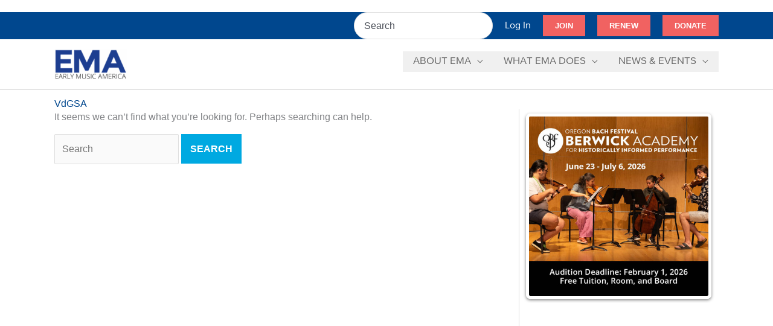

--- FILE ---
content_type: text/html; charset=UTF-8
request_url: https://www.earlymusicamerica.org/tag/vdgsa/
body_size: 45076
content:
<!DOCTYPE html>
<html lang="en-US">
<head>
<meta charset="UTF-8">
<meta name="viewport" content="width=device-width, initial-scale=1">
	<link rel="profile" href="https://gmpg.org/xfn/11"> 
	<title>VdGSA &#8211; Early Music America</title>
<meta name='robots' content='max-image-preview:large' />
	<style>img:is([sizes="auto" i], [sizes^="auto," i]) { contain-intrinsic-size: 3000px 1500px }</style>
	<link rel='dns-prefetch' href='//www.google.com' />
<link rel="alternate" type="application/rss+xml" title="Early Music America &raquo; Feed" href="https://www.earlymusicamerica.org/feed/" />
<link rel="alternate" type="application/rss+xml" title="Early Music America &raquo; Comments Feed" href="https://www.earlymusicamerica.org/comments/feed/" />
<link rel="alternate" type="application/rss+xml" title="Early Music America &raquo; VdGSA Tag Feed" href="https://www.earlymusicamerica.org/tag/vdgsa/feed/" />
<script>
window._wpemojiSettings = {"baseUrl":"https:\/\/s.w.org\/images\/core\/emoji\/16.0.1\/72x72\/","ext":".png","svgUrl":"https:\/\/s.w.org\/images\/core\/emoji\/16.0.1\/svg\/","svgExt":".svg","source":{"concatemoji":"https:\/\/www.earlymusicamerica.org\/wp-includes\/js\/wp-emoji-release.min.js?ver=6.8.3"}};
/*! This file is auto-generated */
!function(s,n){var o,i,e;function c(e){try{var t={supportTests:e,timestamp:(new Date).valueOf()};sessionStorage.setItem(o,JSON.stringify(t))}catch(e){}}function p(e,t,n){e.clearRect(0,0,e.canvas.width,e.canvas.height),e.fillText(t,0,0);var t=new Uint32Array(e.getImageData(0,0,e.canvas.width,e.canvas.height).data),a=(e.clearRect(0,0,e.canvas.width,e.canvas.height),e.fillText(n,0,0),new Uint32Array(e.getImageData(0,0,e.canvas.width,e.canvas.height).data));return t.every(function(e,t){return e===a[t]})}function u(e,t){e.clearRect(0,0,e.canvas.width,e.canvas.height),e.fillText(t,0,0);for(var n=e.getImageData(16,16,1,1),a=0;a<n.data.length;a++)if(0!==n.data[a])return!1;return!0}function f(e,t,n,a){switch(t){case"flag":return n(e,"\ud83c\udff3\ufe0f\u200d\u26a7\ufe0f","\ud83c\udff3\ufe0f\u200b\u26a7\ufe0f")?!1:!n(e,"\ud83c\udde8\ud83c\uddf6","\ud83c\udde8\u200b\ud83c\uddf6")&&!n(e,"\ud83c\udff4\udb40\udc67\udb40\udc62\udb40\udc65\udb40\udc6e\udb40\udc67\udb40\udc7f","\ud83c\udff4\u200b\udb40\udc67\u200b\udb40\udc62\u200b\udb40\udc65\u200b\udb40\udc6e\u200b\udb40\udc67\u200b\udb40\udc7f");case"emoji":return!a(e,"\ud83e\udedf")}return!1}function g(e,t,n,a){var r="undefined"!=typeof WorkerGlobalScope&&self instanceof WorkerGlobalScope?new OffscreenCanvas(300,150):s.createElement("canvas"),o=r.getContext("2d",{willReadFrequently:!0}),i=(o.textBaseline="top",o.font="600 32px Arial",{});return e.forEach(function(e){i[e]=t(o,e,n,a)}),i}function t(e){var t=s.createElement("script");t.src=e,t.defer=!0,s.head.appendChild(t)}"undefined"!=typeof Promise&&(o="wpEmojiSettingsSupports",i=["flag","emoji"],n.supports={everything:!0,everythingExceptFlag:!0},e=new Promise(function(e){s.addEventListener("DOMContentLoaded",e,{once:!0})}),new Promise(function(t){var n=function(){try{var e=JSON.parse(sessionStorage.getItem(o));if("object"==typeof e&&"number"==typeof e.timestamp&&(new Date).valueOf()<e.timestamp+604800&&"object"==typeof e.supportTests)return e.supportTests}catch(e){}return null}();if(!n){if("undefined"!=typeof Worker&&"undefined"!=typeof OffscreenCanvas&&"undefined"!=typeof URL&&URL.createObjectURL&&"undefined"!=typeof Blob)try{var e="postMessage("+g.toString()+"("+[JSON.stringify(i),f.toString(),p.toString(),u.toString()].join(",")+"));",a=new Blob([e],{type:"text/javascript"}),r=new Worker(URL.createObjectURL(a),{name:"wpTestEmojiSupports"});return void(r.onmessage=function(e){c(n=e.data),r.terminate(),t(n)})}catch(e){}c(n=g(i,f,p,u))}t(n)}).then(function(e){for(var t in e)n.supports[t]=e[t],n.supports.everything=n.supports.everything&&n.supports[t],"flag"!==t&&(n.supports.everythingExceptFlag=n.supports.everythingExceptFlag&&n.supports[t]);n.supports.everythingExceptFlag=n.supports.everythingExceptFlag&&!n.supports.flag,n.DOMReady=!1,n.readyCallback=function(){n.DOMReady=!0}}).then(function(){return e}).then(function(){var e;n.supports.everything||(n.readyCallback(),(e=n.source||{}).concatemoji?t(e.concatemoji):e.wpemoji&&e.twemoji&&(t(e.twemoji),t(e.wpemoji)))}))}((window,document),window._wpemojiSettings);
</script>
		<style id="content-control-block-styles">
			@media (max-width: 640px) {
	.cc-hide-on-mobile {
		display: none !important;
	}
}
@media (min-width: 641px) and (max-width: 920px) {
	.cc-hide-on-tablet {
		display: none !important;
	}
}
@media (min-width: 921px) and (max-width: 1440px) {
	.cc-hide-on-desktop {
		display: none !important;
	}
}		</style>
		<link rel='stylesheet' id='pt-cv-public-style-css' href='https://www.earlymusicamerica.org/wp-content/plugins/content-views-query-and-display-post-page/public/assets/css/cv.css?ver=4.2.1' media='all' />
<link rel='stylesheet' id='pt-cv-public-pro-style-css' href='https://www.earlymusicamerica.org/wp-content/plugins/pt-content-views-pro/public/assets/css/cvpro.min.css?ver=7.2.2' media='all' />
<link rel='stylesheet' id='astra-theme-css-css' href='https://www.earlymusicamerica.org/wp-content/themes/astra/assets/css/minified/frontend.min.css?ver=4.12.1' media='all' />
<style id='astra-theme-css-inline-css'>
.ast-no-sidebar .entry-content .alignfull {margin-left: calc( -50vw + 50%);margin-right: calc( -50vw + 50%);max-width: 100vw;width: 100vw;}.ast-no-sidebar .entry-content .alignwide {margin-left: calc(-41vw + 50%);margin-right: calc(-41vw + 50%);max-width: unset;width: unset;}.ast-no-sidebar .entry-content .alignfull .alignfull,.ast-no-sidebar .entry-content .alignfull .alignwide,.ast-no-sidebar .entry-content .alignwide .alignfull,.ast-no-sidebar .entry-content .alignwide .alignwide,.ast-no-sidebar .entry-content .wp-block-column .alignfull,.ast-no-sidebar .entry-content .wp-block-column .alignwide{width: 100%;margin-left: auto;margin-right: auto;}.wp-block-gallery,.blocks-gallery-grid {margin: 0;}.wp-block-separator {max-width: 100px;}.wp-block-separator.is-style-wide,.wp-block-separator.is-style-dots {max-width: none;}.entry-content .has-2-columns .wp-block-column:first-child {padding-right: 10px;}.entry-content .has-2-columns .wp-block-column:last-child {padding-left: 10px;}@media (max-width: 782px) {.entry-content .wp-block-columns .wp-block-column {flex-basis: 100%;}.entry-content .has-2-columns .wp-block-column:first-child {padding-right: 0;}.entry-content .has-2-columns .wp-block-column:last-child {padding-left: 0;}}body .entry-content .wp-block-latest-posts {margin-left: 0;}body .entry-content .wp-block-latest-posts li {list-style: none;}.ast-no-sidebar .ast-container .entry-content .wp-block-latest-posts {margin-left: 0;}.ast-header-break-point .entry-content .alignwide {margin-left: auto;margin-right: auto;}.entry-content .blocks-gallery-item img {margin-bottom: auto;}.wp-block-pullquote {border-top: 4px solid #555d66;border-bottom: 4px solid #555d66;color: #40464d;}:root{--ast-post-nav-space:0;--ast-container-default-xlg-padding:6.67em;--ast-container-default-lg-padding:5.67em;--ast-container-default-slg-padding:4.34em;--ast-container-default-md-padding:3.34em;--ast-container-default-sm-padding:6.67em;--ast-container-default-xs-padding:2.4em;--ast-container-default-xxs-padding:1.4em;--ast-code-block-background:#EEEEEE;--ast-comment-inputs-background:#FAFAFA;--ast-normal-container-width:1100px;--ast-narrow-container-width:750px;--ast-blog-title-font-weight:normal;--ast-blog-meta-weight:inherit;--ast-global-color-primary:var(--ast-global-color-5);--ast-global-color-secondary:var(--ast-global-color-4);--ast-global-color-alternate-background:var(--ast-global-color-7);--ast-global-color-subtle-background:var(--ast-global-color-6);--ast-bg-style-guide:var( --ast-global-color-secondary,--ast-global-color-5 );--ast-shadow-style-guide:0px 0px 4px 0 #00000057;--ast-global-dark-bg-style:#fff;--ast-global-dark-lfs:#fbfbfb;--ast-widget-bg-color:#fafafa;--ast-wc-container-head-bg-color:#fbfbfb;--ast-title-layout-bg:#eeeeee;--ast-search-border-color:#e7e7e7;--ast-lifter-hover-bg:#e6e6e6;--ast-gallery-block-color:#000;--srfm-color-input-label:var(--ast-global-color-2);}html{font-size:100%;}a,.page-title{color:#00a9e1;}a:hover,a:focus{color:#afafaf;}body,button,input,select,textarea,.ast-button,.ast-custom-button{font-family:Helvetica,Verdana,Arial,sans-serif;font-weight:400;font-size:16px;font-size:1rem;line-height:var(--ast-body-line-height,1.5em);}blockquote{color:#000000;}p,.entry-content p{margin-bottom:1em;}h1,h2,h3,h4,h5,h6,.entry-content :where(h1,h2,h3,h4,h5,h6),.site-title,.site-title a{font-family:ProximaNovaA-Regular,Helvetica,Arial,sans-serif;font-weight:400;}.site-title{font-size:35px;font-size:2.1875rem;display:none;}header .custom-logo-link img{max-width:120px;width:120px;}.astra-logo-svg{width:120px;}.site-header .site-description{font-size:15px;font-size:0.9375rem;display:none;}.entry-title{font-size:40px;font-size:2.5rem;}.archive .ast-article-post .ast-article-inner,.blog .ast-article-post .ast-article-inner,.archive .ast-article-post .ast-article-inner:hover,.blog .ast-article-post .ast-article-inner:hover{overflow:hidden;}h1,.entry-content :where(h1){font-size:45px;font-size:2.8125rem;font-weight:700;font-family:ProximaNovaA-Regular,Helvetica,Arial,sans-serif;line-height:1.4em;}h2,.entry-content :where(h2){font-size:35px;font-size:2.1875rem;font-weight:500;font-family:ProximaNovaA-Regular,Helvetica,Arial,sans-serif;line-height:1.3em;}h3,.entry-content :where(h3){font-size:25px;font-size:1.5625rem;font-weight:700;font-family:ProximaNovaA-Regular,Helvetica,Arial,sans-serif;line-height:1.3em;}h4,.entry-content :where(h4){font-size:20px;font-size:1.25rem;line-height:1.2em;font-weight:700;font-family:ProximaNovaA-Regular,Helvetica,Arial,sans-serif;}h5,.entry-content :where(h5){font-size:18px;font-size:1.125rem;line-height:1.2em;font-weight:300;font-family:ProximaNovaA-Regular,Helvetica,Arial,sans-serif;}h6,.entry-content :where(h6){font-size:15px;font-size:0.9375rem;line-height:1.25em;font-weight:300;font-family:ProximaNovaA-Regular,Helvetica,Arial,sans-serif;}::selection{background-color:#00478e;color:#ffffff;}body,h1,h2,h3,h4,h5,h6,.entry-title a,.entry-content :where(h1,h2,h3,h4,h5,h6){color:#3a3a3a;}.tagcloud a:hover,.tagcloud a:focus,.tagcloud a.current-item{color:#ffffff;border-color:#00a9e1;background-color:#00a9e1;}input:focus,input[type="text"]:focus,input[type="email"]:focus,input[type="url"]:focus,input[type="password"]:focus,input[type="reset"]:focus,input[type="search"]:focus,textarea:focus{border-color:#00a9e1;}input[type="radio"]:checked,input[type=reset],input[type="checkbox"]:checked,input[type="checkbox"]:hover:checked,input[type="checkbox"]:focus:checked,input[type=range]::-webkit-slider-thumb{border-color:#00a9e1;background-color:#00a9e1;box-shadow:none;}.site-footer a:hover + .post-count,.site-footer a:focus + .post-count{background:#00a9e1;border-color:#00a9e1;}.single .nav-links .nav-previous,.single .nav-links .nav-next{color:#00a9e1;}.entry-meta,.entry-meta *{line-height:1.45;color:#00a9e1;}.entry-meta a:not(.ast-button):hover,.entry-meta a:not(.ast-button):hover *,.entry-meta a:not(.ast-button):focus,.entry-meta a:not(.ast-button):focus *,.page-links > .page-link,.page-links .page-link:hover,.post-navigation a:hover{color:#afafaf;}#cat option,.secondary .calendar_wrap thead a,.secondary .calendar_wrap thead a:visited{color:#00a9e1;}.secondary .calendar_wrap #today,.ast-progress-val span{background:#00a9e1;}.secondary a:hover + .post-count,.secondary a:focus + .post-count{background:#00a9e1;border-color:#00a9e1;}.calendar_wrap #today > a{color:#ffffff;}.page-links .page-link,.single .post-navigation a{color:#00a9e1;}.ast-search-menu-icon .search-form button.search-submit{padding:0 4px;}.ast-search-menu-icon form.search-form{padding-right:0;}.ast-search-menu-icon.slide-search input.search-field{width:0;}.ast-header-search .ast-search-menu-icon.ast-dropdown-active .search-form,.ast-header-search .ast-search-menu-icon.ast-dropdown-active .search-field:focus{transition:all 0.2s;}.search-form input.search-field:focus{outline:none;}.widget-title,.widget .wp-block-heading{font-size:22px;font-size:1.375rem;color:#3a3a3a;}.single .ast-author-details .author-title{color:#afafaf;}#secondary,#secondary button,#secondary input,#secondary select,#secondary textarea{font-size:16px;font-size:1rem;}.ast-search-menu-icon.slide-search a:focus-visible:focus-visible,.astra-search-icon:focus-visible,#close:focus-visible,a:focus-visible,.ast-menu-toggle:focus-visible,.site .skip-link:focus-visible,.wp-block-loginout input:focus-visible,.wp-block-search.wp-block-search__button-inside .wp-block-search__inside-wrapper,.ast-header-navigation-arrow:focus-visible,.ast-orders-table__row .ast-orders-table__cell:focus-visible,a#ast-apply-coupon:focus-visible,#ast-apply-coupon:focus-visible,#close:focus-visible,.button.search-submit:focus-visible,#search_submit:focus,.normal-search:focus-visible,.ast-header-account-wrap:focus-visible,.astra-cart-drawer-close:focus,.ast-single-variation:focus,.ast-button:focus,.ast-builder-button-wrap:has(.ast-custom-button-link:focus),.ast-builder-button-wrap .ast-custom-button-link:focus{outline-style:dotted;outline-color:inherit;outline-width:thin;}input:focus,input[type="text"]:focus,input[type="email"]:focus,input[type="url"]:focus,input[type="password"]:focus,input[type="reset"]:focus,input[type="search"]:focus,input[type="number"]:focus,textarea:focus,.wp-block-search__input:focus,[data-section="section-header-mobile-trigger"] .ast-button-wrap .ast-mobile-menu-trigger-minimal:focus,.ast-mobile-popup-drawer.active .menu-toggle-close:focus,#ast-scroll-top:focus,#coupon_code:focus,#ast-coupon-code:focus{border-style:dotted;border-color:inherit;border-width:thin;}input{outline:none;}.site-logo-img img{ transition:all 0.2s linear;}body .ast-oembed-container *{position:absolute;top:0;width:100%;height:100%;left:0;}body .wp-block-embed-pocket-casts .ast-oembed-container *{position:unset;}.ast-single-post-featured-section + article {margin-top: 2em;}.site-content .ast-single-post-featured-section img {width: 100%;overflow: hidden;object-fit: cover;}.site > .ast-single-related-posts-container {margin-top: 0;}@media (min-width: 769px) {.ast-desktop .ast-container--narrow {max-width: var(--ast-narrow-container-width);margin: 0 auto;}}#secondary {margin: 4em 0 2.5em;word-break: break-word;line-height: 2;}#secondary li {margin-bottom: 0.25em;}#secondary li:last-child {margin-bottom: 0;}@media (max-width: 768px) {.js_active .ast-plain-container.ast-single-post #secondary {margin-top: 1.5em;}}.ast-separate-container.ast-two-container #secondary .widget {background-color: #fff;padding: 2em;margin-bottom: 2em;}@media (min-width: 993px) {.ast-left-sidebar #secondary {padding-right: 60px;}.ast-right-sidebar #secondary {padding-left: 60px;}}@media (max-width: 993px) {.ast-right-sidebar #secondary {padding-left: 30px;}.ast-left-sidebar #secondary {padding-right: 30px;}}@media (max-width:768.9px){#ast-desktop-header{display:none;}}@media (min-width:769px){#ast-mobile-header{display:none;}}.wp-block-buttons.aligncenter{justify-content:center;}@media (max-width:782px){.entry-content .wp-block-columns .wp-block-column{margin-left:0px;}}.wp-block-image.aligncenter{margin-left:auto;margin-right:auto;}.wp-block-table.aligncenter{margin-left:auto;margin-right:auto;}.wp-block-buttons .wp-block-button.is-style-outline .wp-block-button__link.wp-element-button,.ast-outline-button,.wp-block-uagb-buttons-child .uagb-buttons-repeater.ast-outline-button{border-color:#00a9e1;border-top-width:2px;border-right-width:2px;border-bottom-width:2px;border-left-width:2px;font-family:inherit;font-weight:700;line-height:1em;border-top-left-radius:inherit;border-top-right-radius:inherit;border-bottom-right-radius:inherit;border-bottom-left-radius:inherit;}.wp-block-button.is-style-outline .wp-block-button__link:hover,.wp-block-buttons .wp-block-button.is-style-outline .wp-block-button__link:focus,.wp-block-buttons .wp-block-button.is-style-outline > .wp-block-button__link:not(.has-text-color):hover,.wp-block-buttons .wp-block-button.wp-block-button__link.is-style-outline:not(.has-text-color):hover,.ast-outline-button:hover,.ast-outline-button:focus,.wp-block-uagb-buttons-child .uagb-buttons-repeater.ast-outline-button:hover,.wp-block-uagb-buttons-child .uagb-buttons-repeater.ast-outline-button:focus{background-color:#00a9e1;}.wp-block-button .wp-block-button__link.wp-element-button.is-style-outline:not(.has-background),.wp-block-button.is-style-outline>.wp-block-button__link.wp-element-button:not(.has-background),.ast-outline-button{background-color:#00a9e1;}.entry-content[data-ast-blocks-layout] > figure{margin-bottom:1em;}@media (max-width:768px){.ast-left-sidebar #content > .ast-container{display:flex;flex-direction:column-reverse;width:100%;}.ast-separate-container .ast-article-post,.ast-separate-container .ast-article-single{padding:1.5em 2.14em;}.ast-author-box img.avatar{margin:20px 0 0 0;}}@media (max-width:768px){#secondary.secondary{padding-top:0;}.ast-separate-container.ast-right-sidebar #secondary{padding-left:1em;padding-right:1em;}.ast-separate-container.ast-two-container #secondary{padding-left:0;padding-right:0;}.ast-page-builder-template .entry-header #secondary,.ast-page-builder-template #secondary{margin-top:1.5em;}}@media (max-width:768px){.ast-right-sidebar #primary{padding-right:0;}.ast-page-builder-template.ast-left-sidebar #secondary,.ast-page-builder-template.ast-right-sidebar #secondary{padding-right:20px;padding-left:20px;}.ast-right-sidebar #secondary,.ast-left-sidebar #primary{padding-left:0;}.ast-left-sidebar #secondary{padding-right:0;}}@media (min-width:769px){.ast-separate-container.ast-right-sidebar #primary,.ast-separate-container.ast-left-sidebar #primary{border:0;}.search-no-results.ast-separate-container #primary{margin-bottom:4em;}}@media (min-width:769px){.ast-right-sidebar #primary{border-right:1px solid var(--ast-border-color);}.ast-left-sidebar #primary{border-left:1px solid var(--ast-border-color);}.ast-right-sidebar #secondary{border-left:1px solid var(--ast-border-color);margin-left:-1px;}.ast-left-sidebar #secondary{border-right:1px solid var(--ast-border-color);margin-right:-1px;}.ast-separate-container.ast-two-container.ast-right-sidebar #secondary{padding-left:30px;padding-right:0;}.ast-separate-container.ast-two-container.ast-left-sidebar #secondary{padding-right:30px;padding-left:0;}.ast-separate-container.ast-right-sidebar #secondary,.ast-separate-container.ast-left-sidebar #secondary{border:0;margin-left:auto;margin-right:auto;}.ast-separate-container.ast-two-container #secondary .widget:last-child{margin-bottom:0;}}.menu-toggle,button,.ast-button,.ast-custom-button,.button,input#submit,input[type="button"],input[type="submit"],input[type="reset"]{color:#ffffff;border-color:#00a9e1;background-color:#00a9e1;border-top-left-radius:inherit;border-top-right-radius:inherit;border-bottom-right-radius:inherit;border-bottom-left-radius:inherit;padding-top:10px;padding-right:15px;padding-bottom:10px;padding-left:15px;font-family:inherit;font-weight:700;text-transform:uppercase;}button:focus,.menu-toggle:hover,button:hover,.ast-button:hover,.ast-custom-button:hover .button:hover,.ast-custom-button:hover,input[type=reset]:hover,input[type=reset]:focus,input#submit:hover,input#submit:focus,input[type="button"]:hover,input[type="button"]:focus,input[type="submit"]:hover,input[type="submit"]:focus{color:#ffffff;background-color:#00a9e1;border-color:#00a9e1;}@media (max-width:768px){.ast-mobile-header-stack .main-header-bar .ast-search-menu-icon{display:inline-block;}.ast-header-break-point.ast-header-custom-item-outside .ast-mobile-header-stack .main-header-bar .ast-search-icon{margin:0;}.ast-comment-avatar-wrap img{max-width:2.5em;}.ast-comment-meta{padding:0 1.8888em 1.3333em;}.ast-separate-container .ast-comment-list li.depth-1{padding:1.5em 2.14em;}.ast-separate-container .comment-respond{padding:2em 2.14em;}}@media (min-width:544px){.ast-container{max-width:100%;}}@media (max-width:544px){.ast-separate-container .ast-article-post,.ast-separate-container .ast-article-single,.ast-separate-container .comments-title,.ast-separate-container .ast-archive-description{padding:1.5em 1em;}.ast-separate-container #content .ast-container{padding-left:0.54em;padding-right:0.54em;}.ast-separate-container .ast-comment-list .bypostauthor{padding:.5em;}.ast-search-menu-icon.ast-dropdown-active .search-field{width:170px;}.ast-separate-container #secondary{padding-top:0;}.ast-separate-container.ast-two-container #secondary .widget{margin-bottom:1.5em;padding-left:1em;padding-right:1em;}}@media (max-width:768px){.ast-header-break-point .ast-search-menu-icon.slide-search .search-form{right:0;}.ast-header-break-point .ast-mobile-header-stack .ast-search-menu-icon.slide-search .search-form{right:-1em;}} #ast-mobile-header .ast-site-header-cart-li a{pointer-events:none;}.ast-no-sidebar.ast-separate-container .entry-content .alignfull {margin-left: -6.67em;margin-right: -6.67em;width: auto;}@media (max-width: 1200px) {.ast-no-sidebar.ast-separate-container .entry-content .alignfull {margin-left: -2.4em;margin-right: -2.4em;}}@media (max-width: 768px) {.ast-no-sidebar.ast-separate-container .entry-content .alignfull {margin-left: -2.14em;margin-right: -2.14em;}}@media (max-width: 544px) {.ast-no-sidebar.ast-separate-container .entry-content .alignfull {margin-left: -1em;margin-right: -1em;}}.ast-no-sidebar.ast-separate-container .entry-content .alignwide {margin-left: -20px;margin-right: -20px;}.ast-no-sidebar.ast-separate-container .entry-content .wp-block-column .alignfull,.ast-no-sidebar.ast-separate-container .entry-content .wp-block-column .alignwide {margin-left: auto;margin-right: auto;width: 100%;}@media (max-width:768px){.site-title{display:none;}.site-header .site-description{display:none;}h1,.entry-content :where(h1){font-size:30px;}h2,.entry-content :where(h2){font-size:25px;}h3,.entry-content :where(h3){font-size:20px;}}@media (max-width:544px){.site-title{display:none;}.site-header .site-description{display:none;}h1,.entry-content :where(h1){font-size:30px;}h2,.entry-content :where(h2){font-size:25px;}h3,.entry-content :where(h3){font-size:20px;}}@media (max-width:768px){html{font-size:91.2%;}}@media (max-width:544px){html{font-size:91.2%;}}@media (min-width:769px){.ast-container{max-width:1140px;}}@font-face {font-family: "Astra";src: url(https://www.earlymusicamerica.org/wp-content/themes/astra/assets/fonts/astra.woff) format("woff"),url(https://www.earlymusicamerica.org/wp-content/themes/astra/assets/fonts/astra.ttf) format("truetype"),url(https://www.earlymusicamerica.org/wp-content/themes/astra/assets/fonts/astra.svg#astra) format("svg");font-weight: normal;font-style: normal;font-display: fallback;}.ast-blog-layout-6-grid .ast-blog-featured-section:before { content: ""; }.cat-links.badge a,.tags-links.badge a {padding: 4px 8px;border-radius: 3px;font-weight: 400;}.cat-links.underline a,.tags-links.underline a{text-decoration: underline;}@media (min-width:769px){.main-header-menu .sub-menu .menu-item.ast-left-align-sub-menu:hover > .sub-menu,.main-header-menu .sub-menu .menu-item.ast-left-align-sub-menu.focus > .sub-menu{margin-left:-0px;}}.site .comments-area{padding-bottom:3em;}.footer-widget-area[data-section^="section-fb-html-"] .ast-builder-html-element{text-align:center;}.astra-icon-down_arrow::after {content: "\e900";font-family: Astra;}.astra-icon-close::after {content: "\e5cd";font-family: Astra;}.astra-icon-drag_handle::after {content: "\e25d";font-family: Astra;}.astra-icon-format_align_justify::after {content: "\e235";font-family: Astra;}.astra-icon-menu::after {content: "\e5d2";font-family: Astra;}.astra-icon-reorder::after {content: "\e8fe";font-family: Astra;}.astra-icon-search::after {content: "\e8b6";font-family: Astra;}.astra-icon-zoom_in::after {content: "\e56b";font-family: Astra;}.astra-icon-check-circle::after {content: "\e901";font-family: Astra;}.astra-icon-shopping-cart::after {content: "\f07a";font-family: Astra;}.astra-icon-shopping-bag::after {content: "\f290";font-family: Astra;}.astra-icon-shopping-basket::after {content: "\f291";font-family: Astra;}.astra-icon-circle-o::after {content: "\e903";font-family: Astra;}.astra-icon-certificate::after {content: "\e902";font-family: Astra;}blockquote {padding: 1.2em;}:root .has-ast-global-color-0-color{color:var(--ast-global-color-0);}:root .has-ast-global-color-0-background-color{background-color:var(--ast-global-color-0);}:root .wp-block-button .has-ast-global-color-0-color{color:var(--ast-global-color-0);}:root .wp-block-button .has-ast-global-color-0-background-color{background-color:var(--ast-global-color-0);}:root .has-ast-global-color-1-color{color:var(--ast-global-color-1);}:root .has-ast-global-color-1-background-color{background-color:var(--ast-global-color-1);}:root .wp-block-button .has-ast-global-color-1-color{color:var(--ast-global-color-1);}:root .wp-block-button .has-ast-global-color-1-background-color{background-color:var(--ast-global-color-1);}:root .has-ast-global-color-2-color{color:var(--ast-global-color-2);}:root .has-ast-global-color-2-background-color{background-color:var(--ast-global-color-2);}:root .wp-block-button .has-ast-global-color-2-color{color:var(--ast-global-color-2);}:root .wp-block-button .has-ast-global-color-2-background-color{background-color:var(--ast-global-color-2);}:root .has-ast-global-color-3-color{color:var(--ast-global-color-3);}:root .has-ast-global-color-3-background-color{background-color:var(--ast-global-color-3);}:root .wp-block-button .has-ast-global-color-3-color{color:var(--ast-global-color-3);}:root .wp-block-button .has-ast-global-color-3-background-color{background-color:var(--ast-global-color-3);}:root .has-ast-global-color-4-color{color:var(--ast-global-color-4);}:root .has-ast-global-color-4-background-color{background-color:var(--ast-global-color-4);}:root .wp-block-button .has-ast-global-color-4-color{color:var(--ast-global-color-4);}:root .wp-block-button .has-ast-global-color-4-background-color{background-color:var(--ast-global-color-4);}:root .has-ast-global-color-5-color{color:var(--ast-global-color-5);}:root .has-ast-global-color-5-background-color{background-color:var(--ast-global-color-5);}:root .wp-block-button .has-ast-global-color-5-color{color:var(--ast-global-color-5);}:root .wp-block-button .has-ast-global-color-5-background-color{background-color:var(--ast-global-color-5);}:root .has-ast-global-color-6-color{color:var(--ast-global-color-6);}:root .has-ast-global-color-6-background-color{background-color:var(--ast-global-color-6);}:root .wp-block-button .has-ast-global-color-6-color{color:var(--ast-global-color-6);}:root .wp-block-button .has-ast-global-color-6-background-color{background-color:var(--ast-global-color-6);}:root .has-ast-global-color-7-color{color:var(--ast-global-color-7);}:root .has-ast-global-color-7-background-color{background-color:var(--ast-global-color-7);}:root .wp-block-button .has-ast-global-color-7-color{color:var(--ast-global-color-7);}:root .wp-block-button .has-ast-global-color-7-background-color{background-color:var(--ast-global-color-7);}:root .has-ast-global-color-8-color{color:var(--ast-global-color-8);}:root .has-ast-global-color-8-background-color{background-color:var(--ast-global-color-8);}:root .wp-block-button .has-ast-global-color-8-color{color:var(--ast-global-color-8);}:root .wp-block-button .has-ast-global-color-8-background-color{background-color:var(--ast-global-color-8);}:root{--ast-global-color-0:#0170B9;--ast-global-color-1:#3a3a3a;--ast-global-color-2:#3a3a3a;--ast-global-color-3:#4B4F58;--ast-global-color-4:#F5F5F5;--ast-global-color-5:#FFFFFF;--ast-global-color-6:#E5E5E5;--ast-global-color-7:#424242;--ast-global-color-8:#000000;}:root {--ast-border-color : #dddddd;}.ast-archive-entry-banner {-js-display: flex;display: flex;flex-direction: column;justify-content: center;text-align: center;position: relative;background: var(--ast-title-layout-bg);}.ast-archive-entry-banner[data-banner-width-type="custom"] {margin: 0 auto;width: 100%;}.ast-archive-entry-banner[data-banner-layout="layout-1"] {background: inherit;padding: 20px 0;text-align: left;}body.archive .ast-archive-description{max-width:1100px;width:100%;text-align:left;padding-top:3em;padding-right:3em;padding-bottom:3em;padding-left:3em;}body.archive .ast-archive-description .ast-archive-title,body.archive .ast-archive-description .ast-archive-title *{font-size:40px;font-size:2.5rem;}body.archive .ast-archive-description > *:not(:last-child){margin-bottom:10px;}@media (max-width:768px){body.archive .ast-archive-description{text-align:left;}}@media (max-width:544px){body.archive .ast-archive-description{text-align:left;}}.ast-breadcrumbs .trail-browse,.ast-breadcrumbs .trail-items,.ast-breadcrumbs .trail-items li{display:inline-block;margin:0;padding:0;border:none;background:inherit;text-indent:0;text-decoration:none;}.ast-breadcrumbs .trail-browse{font-size:inherit;font-style:inherit;font-weight:inherit;color:inherit;}.ast-breadcrumbs .trail-items{list-style:none;}.trail-items li::after{padding:0 0.3em;content:"\00bb";}.trail-items li:last-of-type::after{display:none;}h1,h2,h3,h4,h5,h6,.entry-content :where(h1,h2,h3,h4,h5,h6){color:var(--ast-global-color-2);}@media (max-width:768px){.ast-builder-grid-row-container.ast-builder-grid-row-tablet-3-firstrow .ast-builder-grid-row > *:first-child,.ast-builder-grid-row-container.ast-builder-grid-row-tablet-3-lastrow .ast-builder-grid-row > *:last-child{grid-column:1 / -1;}}@media (max-width:544px){.ast-builder-grid-row-container.ast-builder-grid-row-mobile-3-firstrow .ast-builder-grid-row > *:first-child,.ast-builder-grid-row-container.ast-builder-grid-row-mobile-3-lastrow .ast-builder-grid-row > *:last-child{grid-column:1 / -1;}}.ast-builder-layout-element[data-section="title_tagline"]{display:flex;}@media (max-width:768px){.ast-header-break-point .ast-builder-layout-element[data-section="title_tagline"]{display:flex;}}@media (max-width:544px){.ast-header-break-point .ast-builder-layout-element[data-section="title_tagline"]{display:flex;}}[data-section*="section-hb-button-"] .menu-link{display:none;}.ast-header-button-1 .ast-custom-button{background:#f16261;}.ast-header-button-1 .ast-custom-button:hover{background:#00a9e1;}@media (max-width:768px){.ast-header-button-1[data-section*="section-hb-button-"] .ast-builder-button-wrap .ast-custom-button{font-size:12px;font-size:0.75rem;}.ast-header-button-1 .ast-custom-button{font-size:12px;font-size:0.75rem;}}@media (max-width:768px){.ast-header-button-1[data-section*="section-hb-button-"] .ast-builder-button-wrap .ast-custom-button{padding-top:4px;padding-bottom:4px;padding-left:8px;padding-right:8px;}}.ast-header-button-1[data-section="section-hb-button-1"]{display:flex;}@media (max-width:768px){.ast-header-break-point .ast-header-button-1[data-section="section-hb-button-1"]{display:flex;}}@media (max-width:544px){.ast-header-break-point .ast-header-button-1[data-section="section-hb-button-1"]{display:flex;}}.ast-header-button-3 .ast-custom-button{background:#f16261;}.ast-header-button-3 .ast-custom-button:hover{background:#00a9e1;}@media (max-width:768px){.ast-header-button-3[data-section*="section-hb-button-"] .ast-builder-button-wrap .ast-custom-button{font-size:12px;font-size:0.75rem;}.ast-header-button-3 .ast-custom-button{font-size:12px;font-size:0.75rem;}}@media (max-width:768px){.ast-header-button-3[data-section*="section-hb-button-"] .ast-builder-button-wrap .ast-custom-button{padding-top:4px;padding-bottom:4px;padding-left:8px;padding-right:8px;}}.ast-header-button-3[data-section="section-hb-button-3"]{display:flex;}@media (max-width:768px){.ast-header-break-point .ast-header-button-3[data-section="section-hb-button-3"]{display:flex;}}@media (max-width:544px){.ast-header-break-point .ast-header-button-3[data-section="section-hb-button-3"]{display:flex;}}.ast-header-button-4 .ast-custom-button{background:#f16261;}.ast-header-button-4 .ast-custom-button:hover{background:#00a9e1;}@media (max-width:768px){.ast-header-button-4[data-section*="section-hb-button-"] .ast-builder-button-wrap .ast-custom-button{font-size:12px;font-size:0.75rem;}.ast-header-button-4 .ast-custom-button{font-size:12px;font-size:0.75rem;}}@media (max-width:768px){.ast-header-button-4[data-section*="section-hb-button-"] .ast-builder-button-wrap .ast-custom-button{padding-top:4px;padding-bottom:4px;padding-left:8px;padding-right:8px;}}.ast-header-button-4[data-section="section-hb-button-4"]{display:flex;}@media (max-width:768px){.ast-header-break-point .ast-header-button-4[data-section="section-hb-button-4"]{display:flex;}}@media (max-width:544px){.ast-header-break-point .ast-header-button-4[data-section="section-hb-button-4"]{display:flex;}}.ast-builder-menu-1{font-family:ProximaNovaA-Regular,Helvetica,Arial,sans-serif;font-weight:400;text-transform:uppercase;}.ast-builder-menu-1 .menu-item > .menu-link{line-height:2em;font-size:17px;font-size:1.0625rem;color:#666666;}.ast-builder-menu-1 .menu-item > .ast-menu-toggle{color:#666666;}.ast-builder-menu-1 .sub-menu,.ast-builder-menu-1 .inline-on-mobile .sub-menu{border-top-width:0px;border-bottom-width:0px;border-right-width:0px;border-left-width:0px;border-color:#00478e;border-style:solid;}.ast-builder-menu-1 .sub-menu .sub-menu{top:0px;}.ast-builder-menu-1 .main-header-menu > .menu-item > .sub-menu,.ast-builder-menu-1 .main-header-menu > .menu-item > .astra-full-megamenu-wrapper{margin-top:4px;}.ast-desktop .ast-builder-menu-1 .main-header-menu > .menu-item > .sub-menu:before,.ast-desktop .ast-builder-menu-1 .main-header-menu > .menu-item > .astra-full-megamenu-wrapper:before{height:calc( 4px + 0px + 5px );}.ast-builder-menu-1 .main-header-menu,.ast-builder-menu-1 .main-header-menu .sub-menu{background-color:#f0f0f0;background-image:none;}.ast-desktop .ast-builder-menu-1 .menu-item .sub-menu .menu-link{border-style:none;}@media (max-width:768px){.ast-header-break-point .ast-builder-menu-1 .menu-item > .menu-link{font-size:18px;font-size:1.125rem;}.ast-header-break-point .ast-builder-menu-1 .main-header-menu .menu-item > .menu-link{padding-top:0px;padding-bottom:10px;padding-left:20px;padding-right:20px;}.ast-header-break-point .ast-builder-menu-1 .menu-item.menu-item-has-children > .ast-menu-toggle{top:0px;right:calc( 20px - 0.907em );}.ast-builder-menu-1 .inline-on-mobile .menu-item.menu-item-has-children > .ast-menu-toggle{right:-15px;}.ast-builder-menu-1 .menu-item-has-children > .menu-link:after{content:unset;}.ast-builder-menu-1 .main-header-menu > .menu-item > .sub-menu,.ast-builder-menu-1 .main-header-menu > .menu-item > .astra-full-megamenu-wrapper{margin-top:0;}}@media (max-width:544px){.ast-header-break-point .ast-builder-menu-1 .menu-item.menu-item-has-children > .ast-menu-toggle{top:0;}.ast-builder-menu-1 .main-header-menu > .menu-item > .sub-menu,.ast-builder-menu-1 .main-header-menu > .menu-item > .astra-full-megamenu-wrapper{margin-top:0;}}.ast-builder-menu-1{display:flex;}@media (max-width:768px){.ast-header-break-point .ast-builder-menu-1{display:flex;}}@media (max-width:544px){.ast-header-break-point .ast-builder-menu-1{display:flex;}}.main-header-bar .main-header-bar-navigation .ast-search-icon {display: block;z-index: 4;position: relative;}.ast-search-icon .ast-icon {z-index: 4;}.ast-search-icon {z-index: 4;position: relative;line-height: normal;}.main-header-bar .ast-search-menu-icon .search-form {background-color: #ffffff;}.ast-search-menu-icon.ast-dropdown-active.slide-search .search-form {visibility: visible;opacity: 1;}.ast-search-menu-icon .search-form {border: 1px solid var(--ast-search-border-color);line-height: normal;padding: 0 3em 0 0;border-radius: 2px;display: inline-block;-webkit-backface-visibility: hidden;backface-visibility: hidden;position: relative;color: inherit;background-color: #fff;}.ast-search-menu-icon .astra-search-icon {-js-display: flex;display: flex;line-height: normal;}.ast-search-menu-icon .astra-search-icon:focus {outline: none;}.ast-search-menu-icon .search-field {border: none;background-color: transparent;transition: all .3s;border-radius: inherit;color: inherit;font-size: inherit;width: 0;color: #757575;}.ast-search-menu-icon .search-submit {display: none;background: none;border: none;font-size: 1.3em;color: #757575;}.ast-search-menu-icon.ast-dropdown-active {visibility: visible;opacity: 1;position: relative;}.ast-search-menu-icon.ast-dropdown-active .search-field,.ast-dropdown-active.ast-search-menu-icon.slide-search input.search-field {width: 235px;}.ast-header-search .ast-search-menu-icon.slide-search .search-form,.ast-header-search .ast-search-menu-icon.ast-inline-search .search-form {-js-display: flex;display: flex;align-items: center;}.ast-search-menu-icon.ast-inline-search .search-field {width : 100%;padding : 0.60em;padding-right : 5.5em;transition: all 0.2s;}.site-header-section-left .ast-search-menu-icon.slide-search .search-form {padding-left: 2em;padding-right: unset;left: -1em;right: unset;}.site-header-section-left .ast-search-menu-icon.slide-search .search-form .search-field {margin-right: unset;}.ast-search-menu-icon.slide-search .search-form {-webkit-backface-visibility: visible;backface-visibility: visible;visibility: hidden;opacity: 0;transition: all .2s;position: absolute;z-index: 3;right: -1em;top: 50%;transform: translateY(-50%);}.ast-header-search .ast-search-menu-icon .search-form .search-field:-ms-input-placeholder,.ast-header-search .ast-search-menu-icon .search-form .search-field:-ms-input-placeholder{opacity:0.5;}.ast-header-search .ast-search-menu-icon.slide-search .search-form,.ast-header-search .ast-search-menu-icon.ast-inline-search .search-form{-js-display:flex;display:flex;align-items:center;}.ast-builder-layout-element.ast-header-search{height:auto;}.ast-header-search .astra-search-icon{color:var(--ast-global-color-5);font-size:18px;}.ast-header-search .search-field::placeholder,.ast-header-search .ast-icon{color:var(--ast-global-color-5);}@media (max-width:768px){.ast-header-search .astra-search-icon{font-size:18px;}}@media (max-width:544px){.ast-header-search .astra-search-icon{font-size:18px;}}.ast-header-search{display:flex;}@media (max-width:768px){.ast-header-break-point .ast-header-search{display:flex;}}@media (max-width:544px){.ast-header-break-point .ast-header-search{display:flex;}}.ast-header-account-type-icon{-js-display:inline-flex;display:inline-flex;align-self:center;vertical-align:middle;}.ast-header-account-type-avatar .avatar{display:inline;border-radius:100%;max-width:100%;}.as.site-header-focus-item.ast-header-account:hover > .customize-partial-edit-shortcut{opacity:0;}.site-header-focus-item.ast-header-account:hover > * > .customize-partial-edit-shortcut{opacity:1;}.ast-header-account-wrap .ast-header-account-type-icon .ahfb-svg-iconset svg path:not( .ast-hf-account-unfill ),.ast-header-account-wrap .ast-header-account-type-icon .ahfb-svg-iconset svg circle{fill:var(--ast-global-color-2);}.ast-mobile-popup-content .ast-header-account-wrap .ast-header-account-type-icon .ahfb-svg-iconset svg path:not( .ast-hf-account-unfill ),.ast-mobile-popup-content .ast-header-account-wrap .ast-header-account-type-icon .ahfb-svg-iconset svg circle{fill:var(--ast-global-color-2);}.ast-header-account-wrap .ast-header-account-type-icon .ahfb-svg-iconset svg{height:18px;width:18px;}.ast-header-account-wrap .ast-header-account-type-avatar .avatar{width:40px;}.ast-header-account-wrap .ast-header-account-text{color:var(--ast-global-color-5);}@media (max-width:768px){.ast-header-account-wrap .ast-header-account-type-icon .ahfb-svg-iconset svg{height:18px;width:18px;}.ast-header-account-wrap .ast-header-account-type-avatar .avatar{width:20px;}}@media (max-width:544px){.ast-header-account-wrap .ast-header-account-type-icon .ahfb-svg-iconset svg{height:18px;width:18px;}.ast-header-account-wrap .ast-header-account-type-avatar .avatar{width:20px;}}.ast-header-account-wrap{display:flex;}@media (max-width:768px){.ast-header-break-point .ast-header-account-wrap{display:flex;}}@media (max-width:544px){.ast-header-break-point .ast-header-account-wrap{display:flex;}}@media (max-width:768px){.header-widget-area[data-section="sidebar-widgets-header-widget-1"] .header-widget-area-inner a{color:var(--ast-global-color-5);}.header-widget-area[data-section="sidebar-widgets-header-widget-1"] .header-widget-area-inner a:hover{color:#00a9e1;}}.header-widget-area[data-section="sidebar-widgets-header-widget-1"]{display:block;}@media (max-width:768px){.ast-header-break-point .header-widget-area[data-section="sidebar-widgets-header-widget-1"]{display:block;}}@media (max-width:544px){.ast-header-break-point .header-widget-area[data-section="sidebar-widgets-header-widget-1"]{display:block;}}.ast-builder-html-element img.alignnone{display:inline-block;}.ast-builder-html-element p:first-child{margin-top:0;}.ast-builder-html-element p:last-child{margin-bottom:0;}.ast-header-break-point .main-header-bar .ast-builder-html-element{line-height:1.85714285714286;}.footer-widget-area[data-section="section-fb-html-1"] .ast-builder-html-element{color:var(--ast-global-color-5);font-size:16px;font-size:1rem;}.footer-widget-area[data-section="section-fb-html-1"]{font-size:16px;font-size:1rem;}.footer-widget-area[data-section="section-fb-html-1"]{display:block;}@media (max-width:768px){.ast-header-break-point .footer-widget-area[data-section="section-fb-html-1"]{display:block;}}@media (max-width:544px){.ast-header-break-point .footer-widget-area[data-section="section-fb-html-1"]{display:block;}}.footer-widget-area[data-section="section-fb-html-2"]{display:block;}@media (max-width:768px){.ast-header-break-point .footer-widget-area[data-section="section-fb-html-2"]{display:block;}}@media (max-width:544px){.ast-header-break-point .footer-widget-area[data-section="section-fb-html-2"]{display:block;}}.footer-widget-area[data-section="section-fb-html-1"] .ast-builder-html-element{text-align:center;}@media (max-width:768px){.footer-widget-area[data-section="section-fb-html-1"] .ast-builder-html-element{text-align:center;}}@media (max-width:544px){.footer-widget-area[data-section="section-fb-html-1"] .ast-builder-html-element{text-align:center;}}.footer-widget-area[data-section="section-fb-html-2"] .ast-builder-html-element{text-align:center;}@media (max-width:768px){.footer-widget-area[data-section="section-fb-html-2"] .ast-builder-html-element{text-align:center;}}@media (max-width:544px){.footer-widget-area[data-section="section-fb-html-2"] .ast-builder-html-element{text-align:center;}}.ast-footer-copyright{text-align:left;}.ast-footer-copyright.site-footer-focus-item {color:#d9d9ea;}@media (max-width:768px){.ast-footer-copyright{text-align:left;}}@media (max-width:544px){.ast-footer-copyright{text-align:center;}}.ast-footer-copyright.site-footer-focus-item {font-size:11px;font-size:0.6875rem;}.ast-footer-copyright.ast-builder-layout-element{display:flex;}@media (max-width:768px){.ast-header-break-point .ast-footer-copyright.ast-builder-layout-element{display:flex;}}@media (max-width:544px){.ast-header-break-point .ast-footer-copyright.ast-builder-layout-element{display:flex;}}.ast-social-stack-desktop .ast-builder-social-element,.ast-social-stack-tablet .ast-builder-social-element,.ast-social-stack-mobile .ast-builder-social-element {margin-top: 6px;margin-bottom: 6px;}.social-show-label-true .ast-builder-social-element {width: auto;padding: 0 0.4em;}[data-section^="section-fb-social-icons-"] .footer-social-inner-wrap {text-align: center;}.ast-footer-social-wrap {width: 100%;}.ast-footer-social-wrap .ast-builder-social-element:first-child {margin-left: 0;}.ast-footer-social-wrap .ast-builder-social-element:last-child {margin-right: 0;}.ast-header-social-wrap .ast-builder-social-element:first-child {margin-left: 0;}.ast-header-social-wrap .ast-builder-social-element:last-child {margin-right: 0;}.ast-builder-social-element {line-height: 1;color: var(--ast-global-color-2);background: transparent;vertical-align: middle;transition: all 0.01s;margin-left: 6px;margin-right: 6px;justify-content: center;align-items: center;}.ast-builder-social-element .social-item-label {padding-left: 6px;}.ast-footer-social-1-wrap .ast-builder-social-element,.ast-footer-social-1-wrap .social-show-label-true .ast-builder-social-element{margin-left:9.5px;margin-right:9.5px;}.ast-footer-social-1-wrap .ast-builder-social-element svg{width:27px;height:27px;}.ast-footer-social-1-wrap .ast-social-color-type-custom svg{fill:#f0f0f0;}.ast-footer-social-1-wrap .ast-social-color-type-custom .ast-builder-social-element:hover{color:#00a9e1;}.ast-footer-social-1-wrap .ast-social-color-type-custom .ast-builder-social-element:hover svg{fill:#00a9e1;}.ast-footer-social-1-wrap .ast-social-color-type-custom .social-item-label{color:#f0f0f0;}.ast-footer-social-1-wrap .ast-builder-social-element:hover .social-item-label{color:#00a9e1;}[data-section="section-fb-social-icons-1"] .footer-social-inner-wrap{text-align:center;}@media (max-width:768px){[data-section="section-fb-social-icons-1"] .footer-social-inner-wrap{text-align:center;}}@media (max-width:544px){[data-section="section-fb-social-icons-1"] .footer-social-inner-wrap{text-align:center;}}.ast-builder-layout-element[data-section="section-fb-social-icons-1"]{display:flex;}@media (max-width:768px){.ast-header-break-point .ast-builder-layout-element[data-section="section-fb-social-icons-1"]{display:flex;}}@media (max-width:544px){.ast-header-break-point .ast-builder-layout-element[data-section="section-fb-social-icons-1"]{display:flex;}}.site-primary-footer-wrap{padding-top:45px;padding-bottom:45px;}.site-primary-footer-wrap[data-section="section-primary-footer-builder"]{background-color:#00478e;background-image:none;}.site-primary-footer-wrap[data-section="section-primary-footer-builder"] .ast-builder-grid-row{max-width:100%;padding-left:35px;padding-right:35px;}.site-primary-footer-wrap[data-section="section-primary-footer-builder"] .ast-builder-grid-row,.site-primary-footer-wrap[data-section="section-primary-footer-builder"] .site-footer-section{align-items:center;}.site-primary-footer-wrap[data-section="section-primary-footer-builder"].ast-footer-row-inline .site-footer-section{display:flex;margin-bottom:0;}.ast-builder-grid-row-3-equal .ast-builder-grid-row{grid-template-columns:repeat( 3,1fr );}@media (max-width:768px){.site-primary-footer-wrap[data-section="section-primary-footer-builder"].ast-footer-row-tablet-inline .site-footer-section{display:flex;margin-bottom:0;}.site-primary-footer-wrap[data-section="section-primary-footer-builder"].ast-footer-row-tablet-stack .site-footer-section{display:block;margin-bottom:10px;}.ast-builder-grid-row-container.ast-builder-grid-row-tablet-3-equal .ast-builder-grid-row{grid-template-columns:repeat( 3,1fr );}}@media (max-width:544px){.site-primary-footer-wrap[data-section="section-primary-footer-builder"].ast-footer-row-mobile-inline .site-footer-section{display:flex;margin-bottom:0;}.site-primary-footer-wrap[data-section="section-primary-footer-builder"].ast-footer-row-mobile-stack .site-footer-section{display:block;margin-bottom:10px;}.ast-builder-grid-row-container.ast-builder-grid-row-mobile-full .ast-builder-grid-row{grid-template-columns:1fr;}}.site-primary-footer-wrap[data-section="section-primary-footer-builder"]{padding-top:20px;padding-bottom:20px;padding-left:10px;padding-right:10px;margin-top:20px;}.site-primary-footer-wrap[data-section="section-primary-footer-builder"]{display:grid;}@media (max-width:768px){.ast-header-break-point .site-primary-footer-wrap[data-section="section-primary-footer-builder"]{display:grid;}}@media (max-width:544px){.ast-header-break-point .site-primary-footer-wrap[data-section="section-primary-footer-builder"]{display:grid;}}.ast-header-button-1 .ast-custom-button{box-shadow:0px 0px 0px 0px rgba(0,0,0,0.1);}.ast-header-button-3 .ast-custom-button{box-shadow:0px 0px 0px 0px rgba(0,0,0,0.1);}.ast-header-button-4 .ast-custom-button{box-shadow:0px 0px 0px 0px rgba(0,0,0,0.1);}.ast-desktop .ast-header-account-wrap:hover .ast-account-nav-menu,.ast-desktop .ast-header-account-wrap:focus .ast-account-nav-menu{right:-100%;left:auto;}.ast-desktop .ast-mega-menu-enabled .ast-builder-menu-1 div:not( .astra-full-megamenu-wrapper) .sub-menu,.ast-builder-menu-1 .inline-on-mobile .sub-menu,.ast-desktop .ast-builder-menu-1 .astra-full-megamenu-wrapper,.ast-desktop .ast-builder-menu-1 .menu-item .sub-menu{box-shadow:0px 4px 10px -2px rgba(0,0,0,0.1);}.ast-desktop .ast-mobile-popup-drawer.active .ast-mobile-popup-inner{max-width:35%;}@media (max-width:768px){#ast-mobile-popup-wrapper .ast-mobile-popup-drawer .ast-mobile-popup-inner{width:90%;}.ast-mobile-popup-drawer.active .ast-mobile-popup-inner{max-width:90%;}}@media (max-width:544px){#ast-mobile-popup-wrapper .ast-mobile-popup-drawer .ast-mobile-popup-inner{width:90%;}.ast-mobile-popup-drawer.active .ast-mobile-popup-inner{max-width:90%;}}@media (min-width:769px){#primary{width:70%;}#secondary{width:30%;}}.main-header-menu .menu-item,#astra-footer-menu .menu-item,.main-header-bar .ast-masthead-custom-menu-items{-js-display:flex;display:flex;-webkit-box-pack:center;-webkit-justify-content:center;-moz-box-pack:center;-ms-flex-pack:center;justify-content:center;-webkit-box-orient:vertical;-webkit-box-direction:normal;-webkit-flex-direction:column;-moz-box-orient:vertical;-moz-box-direction:normal;-ms-flex-direction:column;flex-direction:column;}.main-header-menu > .menu-item > .menu-link,#astra-footer-menu > .menu-item > .menu-link{height:100%;-webkit-box-align:center;-webkit-align-items:center;-moz-box-align:center;-ms-flex-align:center;align-items:center;-js-display:flex;display:flex;}.header-main-layout-1 .ast-flex.main-header-container,.header-main-layout-3 .ast-flex.main-header-container{-webkit-align-content:center;-ms-flex-line-pack:center;align-content:center;-webkit-box-align:center;-webkit-align-items:center;-moz-box-align:center;-ms-flex-align:center;align-items:center;}.main-header-menu .sub-menu .menu-item.menu-item-has-children > .menu-link:after{position:absolute;right:1em;top:50%;transform:translate(0,-50%) rotate(270deg);}.ast-header-break-point .main-header-bar .main-header-bar-navigation .page_item_has_children > .ast-menu-toggle::before,.ast-header-break-point .main-header-bar .main-header-bar-navigation .menu-item-has-children > .ast-menu-toggle::before,.ast-mobile-popup-drawer .main-header-bar-navigation .menu-item-has-children>.ast-menu-toggle::before,.ast-header-break-point .ast-mobile-header-wrap .main-header-bar-navigation .menu-item-has-children > .ast-menu-toggle::before{font-weight:bold;content:"\e900";font-family:Astra;text-decoration:inherit;display:inline-block;}.ast-header-break-point .main-navigation ul.sub-menu .menu-item .menu-link:before{content:"\e900";font-family:Astra;font-size:.65em;text-decoration:inherit;display:inline-block;transform:translate(0,-2px) rotateZ(270deg);margin-right:5px;}.widget_search .search-form:after{font-family:Astra;font-size:1.2em;font-weight:normal;content:"\e8b6";position:absolute;top:50%;right:15px;transform:translate(0,-50%);}.astra-search-icon::before{content:"\e8b6";font-family:Astra;font-style:normal;font-weight:normal;text-decoration:inherit;text-align:center;-webkit-font-smoothing:antialiased;-moz-osx-font-smoothing:grayscale;z-index:3;}.main-header-bar .main-header-bar-navigation .page_item_has_children > a:after,.main-header-bar .main-header-bar-navigation .menu-item-has-children > a:after,.menu-item-has-children .ast-header-navigation-arrow:after{content:"\e900";display:inline-block;font-family:Astra;font-size:.6rem;font-weight:bold;text-rendering:auto;-webkit-font-smoothing:antialiased;-moz-osx-font-smoothing:grayscale;margin-left:10px;line-height:normal;}.menu-item-has-children .sub-menu .ast-header-navigation-arrow:after{margin-left:0;}.ast-mobile-popup-drawer .main-header-bar-navigation .ast-submenu-expanded>.ast-menu-toggle::before{transform:rotateX(180deg);}.ast-header-break-point .main-header-bar-navigation .menu-item-has-children > .menu-link:after{display:none;}@media (min-width:769px){.ast-builder-menu .main-navigation > ul > li:last-child a{margin-right:0;}}.ast-separate-container .ast-article-inner{background-color:#ffffff;background-image:none;}.ast-separate-container .ast-article-single:not(.ast-related-post),.ast-separate-container .error-404,.ast-separate-container .no-results,.single.ast-separate-container.ast-author-meta,.ast-separate-container .related-posts-title-wrapper,.ast-separate-container .comments-count-wrapper,.ast-box-layout.ast-plain-container .site-content,.ast-padded-layout.ast-plain-container .site-content,.ast-separate-container .ast-archive-description,.ast-separate-container .comments-area .comment-respond,.ast-separate-container .comments-area .ast-comment-list li,.ast-separate-container .comments-area .comments-title{background-color:#ffffff;background-image:none;}.ast-separate-container.ast-two-container #secondary .widget{background-color:#ffffff;background-image:none;}#ast-scroll-top {display: none;position: fixed;text-align: center;cursor: pointer;z-index: 99;width: 2.1em;height: 2.1em;line-height: 2.1;color: #ffffff;border-radius: 2px;content: "";outline: inherit;}@media (min-width: 769px) {#ast-scroll-top {content: "769";}}#ast-scroll-top .ast-icon.icon-arrow svg {margin-left: 0px;vertical-align: middle;transform: translate(0,-20%) rotate(180deg);width: 1.6em;}.ast-scroll-to-top-right {right: 30px;bottom: 30px;}.ast-scroll-to-top-left {left: 30px;bottom: 30px;}#ast-scroll-top{background-color:#00a9e1;font-size:15px;}.ast-scroll-top-icon::before{content:"\e900";font-family:Astra;text-decoration:inherit;}.ast-scroll-top-icon{transform:rotate(180deg);}@media (max-width:768px){#ast-scroll-top .ast-icon.icon-arrow svg{width:1em;}}.ast-off-canvas-active body.ast-main-header-nav-open {overflow: hidden;}.ast-mobile-popup-drawer .ast-mobile-popup-overlay {background-color: rgba(0,0,0,0.4);position: fixed;top: 0;right: 0;bottom: 0;left: 0;visibility: hidden;opacity: 0;transition: opacity 0.2s ease-in-out;}.ast-mobile-popup-drawer .ast-mobile-popup-header {-js-display: flex;display: flex;justify-content: flex-end;min-height: calc( 1.2em + 24px);}.ast-mobile-popup-drawer .ast-mobile-popup-header .menu-toggle-close {background: transparent;border: 0;font-size: 24px;line-height: 1;padding: .6em;color: inherit;-js-display: flex;display: flex;box-shadow: none;}.ast-mobile-popup-drawer.ast-mobile-popup-full-width .ast-mobile-popup-inner {max-width: none;transition: transform 0s ease-in,opacity 0.2s ease-in;}.ast-mobile-popup-drawer.active {left: 0;opacity: 1;right: 0;z-index: 100000;transition: opacity 0.25s ease-out;}.ast-mobile-popup-drawer.active .ast-mobile-popup-overlay {opacity: 1;cursor: pointer;visibility: visible;}body.admin-bar .ast-mobile-popup-drawer,body.admin-bar .ast-mobile-popup-drawer .ast-mobile-popup-inner {top: 32px;}body.admin-bar.ast-primary-sticky-header-active .ast-mobile-popup-drawer,body.admin-bar.ast-primary-sticky-header-active .ast-mobile-popup-drawer .ast-mobile-popup-inner{top: 0px;}@media (max-width: 782px) {body.admin-bar .ast-mobile-popup-drawer,body.admin-bar .ast-mobile-popup-drawer .ast-mobile-popup-inner {top: 46px;}}.ast-mobile-popup-content > *,.ast-desktop-popup-content > *{padding: 10px 0;height: auto;}.ast-mobile-popup-content > *:first-child,.ast-desktop-popup-content > *:first-child{padding-top: 10px;}.ast-mobile-popup-content > .ast-builder-menu,.ast-desktop-popup-content > .ast-builder-menu{padding-top: 0;}.ast-mobile-popup-content > *:last-child,.ast-desktop-popup-content > *:last-child {padding-bottom: 0;}.ast-mobile-popup-drawer .ast-mobile-popup-content .ast-search-icon,.ast-mobile-popup-drawer .main-header-bar-navigation .menu-item-has-children .sub-menu,.ast-mobile-popup-drawer .ast-desktop-popup-content .ast-search-icon {display: none;}.ast-mobile-popup-drawer .ast-mobile-popup-content .ast-search-menu-icon.ast-inline-search label,.ast-mobile-popup-drawer .ast-desktop-popup-content .ast-search-menu-icon.ast-inline-search label {width: 100%;}.ast-mobile-popup-content .ast-builder-menu-mobile .main-header-menu,.ast-mobile-popup-content .ast-builder-menu-mobile .main-header-menu .sub-menu {background-color: transparent;}.ast-mobile-popup-content .ast-icon svg {height: .85em;width: .95em;margin-top: 15px;}.ast-mobile-popup-content .ast-icon.icon-search svg {margin-top: 0;}.ast-desktop .ast-desktop-popup-content .astra-menu-animation-slide-up > .menu-item > .sub-menu,.ast-desktop .ast-desktop-popup-content .astra-menu-animation-slide-up > .menu-item .menu-item > .sub-menu,.ast-desktop .ast-desktop-popup-content .astra-menu-animation-slide-down > .menu-item > .sub-menu,.ast-desktop .ast-desktop-popup-content .astra-menu-animation-slide-down > .menu-item .menu-item > .sub-menu,.ast-desktop .ast-desktop-popup-content .astra-menu-animation-fade > .menu-item > .sub-menu,.ast-mobile-popup-drawer.show,.ast-desktop .ast-desktop-popup-content .astra-menu-animation-fade > .menu-item .menu-item > .sub-menu{opacity: 1;visibility: visible;}.ast-mobile-popup-drawer {position: fixed;top: 0;bottom: 0;left: -99999rem;right: 99999rem;transition: opacity 0.25s ease-in,left 0s 0.25s,right 0s 0.25s;opacity: 0;visibility: hidden;}.ast-mobile-popup-drawer .ast-mobile-popup-inner {width: 100%;transform: translateX(100%);max-width: 90%;right: 0;top: 0;background: #fafafa;color: #3a3a3a;bottom: 0;opacity: 0;position: fixed;box-shadow: 0 0 2rem 0 rgba(0,0,0,0.1);-js-display: flex;display: flex;flex-direction: column;transition: transform 0.2s ease-in,opacity 0.2s ease-in;overflow-y:auto;overflow-x:hidden;}.ast-mobile-popup-drawer.ast-mobile-popup-left .ast-mobile-popup-inner {transform: translateX(-100%);right: auto;left: 0;}.ast-hfb-header.ast-default-menu-enable.ast-header-break-point .ast-mobile-popup-drawer .main-header-bar-navigation ul .menu-item .sub-menu .menu-link {padding-left: 30px;}.ast-hfb-header.ast-default-menu-enable.ast-header-break-point .ast-mobile-popup-drawer .main-header-bar-navigation .sub-menu .menu-item .menu-item .menu-link {padding-left: 40px;}.ast-mobile-popup-drawer .main-header-bar-navigation .menu-item-has-children > .ast-menu-toggle {right: calc( 20px - 0.907em);}.ast-mobile-popup-drawer.content-align-flex-end .main-header-bar-navigation .menu-item-has-children > .ast-menu-toggle {left: calc( 20px - 0.907em);width: fit-content;}.ast-mobile-popup-drawer .ast-mobile-popup-content .ast-search-menu-icon,.ast-mobile-popup-drawer .ast-mobile-popup-content .ast-search-menu-icon.slide-search,.ast-mobile-popup-drawer .ast-desktop-popup-content .ast-search-menu-icon,.ast-mobile-popup-drawer .ast-desktop-popup-content .ast-search-menu-icon.slide-search {width: 100%;position: relative;display: block;right: auto;transform: none;}.ast-mobile-popup-drawer .ast-mobile-popup-content .ast-search-menu-icon.slide-search .search-form,.ast-mobile-popup-drawer .ast-mobile-popup-content .ast-search-menu-icon .search-form,.ast-mobile-popup-drawer .ast-desktop-popup-content .ast-search-menu-icon.slide-search .search-form,.ast-mobile-popup-drawer .ast-desktop-popup-content .ast-search-menu-icon .search-form {right: 0;visibility: visible;opacity: 1;position: relative;top: auto;transform: none;padding: 0;display: block;overflow: hidden;}.ast-mobile-popup-drawer .ast-mobile-popup-content .ast-search-menu-icon.ast-inline-search .search-field,.ast-mobile-popup-drawer .ast-mobile-popup-content .ast-search-menu-icon .search-field,.ast-mobile-popup-drawer .ast-desktop-popup-content .ast-search-menu-icon.ast-inline-search .search-field,.ast-mobile-popup-drawer .ast-desktop-popup-content .ast-search-menu-icon .search-field {width: 100%;padding-right: 5.5em;}.ast-mobile-popup-drawer .ast-mobile-popup-content .ast-search-menu-icon .search-submit,.ast-mobile-popup-drawer .ast-desktop-popup-content .ast-search-menu-icon .search-submit {display: block;position: absolute;height: 100%;top: 0;right: 0;padding: 0 1em;border-radius: 0;}.ast-mobile-popup-drawer.active .ast-mobile-popup-inner {opacity: 1;visibility: visible;transform: translateX(0%);}.ast-mobile-popup-drawer.active .ast-mobile-popup-inner{background-color:#ffffff;;}.ast-mobile-header-wrap .ast-mobile-header-content,.ast-desktop-header-content{background-color:#ffffff;;}.ast-mobile-popup-content > *,.ast-mobile-header-content > *,.ast-desktop-popup-content > *,.ast-desktop-header-content > *{padding-top:0px;padding-bottom:0px;}.content-align-flex-start .ast-builder-layout-element{justify-content:flex-start;}.content-align-flex-start .main-header-menu{text-align:left;}.ast-mobile-popup-drawer.active .menu-toggle-close{color:#3a3a3a;}.ast-mobile-header-wrap .ast-primary-header-bar,.ast-primary-header-bar .site-primary-header-wrap{min-height:70px;}.ast-desktop .ast-primary-header-bar .main-header-menu > .menu-item{line-height:70px;}.ast-header-break-point #masthead .ast-mobile-header-wrap .ast-primary-header-bar,.ast-header-break-point #masthead .ast-mobile-header-wrap .ast-below-header-bar,.ast-header-break-point #masthead .ast-mobile-header-wrap .ast-above-header-bar{padding-left:20px;padding-right:20px;}.ast-header-break-point .ast-primary-header-bar{border-bottom-width:1px;border-bottom-style:solid;}@media (min-width:769px){.ast-primary-header-bar{border-bottom-width:1px;border-bottom-style:solid;}}@media (max-width:768px){.ast-desktop .ast-primary-header-bar.main-header-bar,.ast-header-break-point #masthead .ast-primary-header-bar.main-header-bar{padding-top:1.5em;padding-bottom:1.5em;}}@media (max-width:544px){.ast-desktop .ast-primary-header-bar.main-header-bar,.ast-header-break-point #masthead .ast-primary-header-bar.main-header-bar{padding-top:1em;padding-bottom:1em;}}.ast-primary-header-bar{display:block;}@media (max-width:768px){.ast-header-break-point .ast-primary-header-bar{display:grid;}}@media (max-width:544px){.ast-header-break-point .ast-primary-header-bar{display:grid;}}[data-section="section-header-mobile-trigger"] .ast-button-wrap .ast-mobile-menu-trigger-outline{background:transparent;color:#00478e;border-top-width:1px;border-bottom-width:1px;border-right-width:1px;border-left-width:1px;border-style:solid;border-color:#00478e;}[data-section="section-header-mobile-trigger"] .ast-button-wrap .mobile-menu-toggle-icon .ast-mobile-svg{width:20px;height:20px;fill:#00478e;}[data-section="section-header-mobile-trigger"] .ast-button-wrap .mobile-menu-wrap .mobile-menu{color:#00478e;}.ast-builder-menu-mobile .main-navigation .menu-item.menu-item-has-children > .ast-menu-toggle{top:0;}.ast-builder-menu-mobile .main-navigation .menu-item-has-children > .menu-link:after{content:unset;}.ast-hfb-header .ast-builder-menu-mobile .main-header-menu,.ast-hfb-header .ast-builder-menu-mobile .main-navigation .menu-item .menu-link,.ast-hfb-header .ast-builder-menu-mobile .main-navigation .menu-item .sub-menu .menu-link{border-style:none;}.ast-builder-menu-mobile .main-navigation .menu-item.menu-item-has-children > .ast-menu-toggle{top:0;}@media (max-width:768px){.ast-builder-menu-mobile .main-navigation .menu-item.menu-item-has-children > .ast-menu-toggle{top:0;}.ast-builder-menu-mobile .main-navigation .menu-item-has-children > .menu-link:after{content:unset;}}@media (max-width:544px){.ast-builder-menu-mobile .main-navigation .menu-item.menu-item-has-children > .ast-menu-toggle{top:0;}}.ast-builder-menu-mobile .main-navigation{display:block;}@media (max-width:768px){.ast-header-break-point .ast-builder-menu-mobile .main-navigation{display:block;}}@media (max-width:544px){.ast-header-break-point .ast-builder-menu-mobile .main-navigation{display:block;}}.ast-above-header .main-header-bar-navigation{height:100%;}.ast-header-break-point .ast-mobile-header-wrap .ast-above-header-wrap .main-header-bar-navigation .inline-on-mobile .menu-item .menu-link{border:none;}.ast-header-break-point .ast-mobile-header-wrap .ast-above-header-wrap .main-header-bar-navigation .inline-on-mobile .menu-item-has-children > .ast-menu-toggle::before{font-size:.6rem;}.ast-header-break-point .ast-mobile-header-wrap .ast-above-header-wrap .main-header-bar-navigation .ast-submenu-expanded > .ast-menu-toggle::before{transform:rotateX(180deg);}.ast-mobile-header-wrap .ast-above-header-bar ,.ast-above-header-bar .site-above-header-wrap{min-height:45px;}.ast-desktop .ast-above-header-bar .main-header-menu > .menu-item{line-height:45px;}.ast-desktop .ast-above-header-bar .ast-header-woo-cart,.ast-desktop .ast-above-header-bar .ast-header-edd-cart{line-height:45px;}.ast-above-header-bar{border-bottom-width:0px;border-bottom-style:solid;}.ast-above-header.ast-above-header-bar{background-color:#00478e;background-image:none;}.ast-header-break-point .ast-above-header-bar{background-color:#00478e;}@media (max-width:768px){#masthead .ast-mobile-header-wrap .ast-above-header-bar{padding-left:20px;padding-right:20px;}}@media (max-width:544px){.ast-mobile-header-wrap .ast-above-header-bar ,.ast-above-header-bar .site-above-header-wrap{min-height:30px;}}.ast-above-header.ast-above-header-bar,.ast-header-break-point #masthead.site-header .ast-above-header-bar{padding-top:0px;padding-bottom:0px;padding-left:0px;padding-right:0px;margin-top:0px;margin-bottom:0px;margin-left:0px;margin-right:0px;}.ast-above-header-bar{display:block;}@media (max-width:768px){.ast-header-break-point .ast-above-header-bar{display:grid;}}@media (max-width:544px){.ast-header-break-point .ast-above-header-bar{display:grid;}}.ast-desktop .astra-menu-animation-slide-up>.menu-item>.astra-full-megamenu-wrapper,.ast-desktop .astra-menu-animation-slide-up>.menu-item>.sub-menu,.ast-desktop .astra-menu-animation-slide-up>.menu-item>.sub-menu .sub-menu{opacity:0;visibility:hidden;transform:translateY(.5em);transition:visibility .2s ease,transform .2s ease}.ast-desktop .astra-menu-animation-slide-up>.menu-item .menu-item.focus>.sub-menu,.ast-desktop .astra-menu-animation-slide-up>.menu-item .menu-item:hover>.sub-menu,.ast-desktop .astra-menu-animation-slide-up>.menu-item.focus>.astra-full-megamenu-wrapper,.ast-desktop .astra-menu-animation-slide-up>.menu-item.focus>.sub-menu,.ast-desktop .astra-menu-animation-slide-up>.menu-item:hover>.astra-full-megamenu-wrapper,.ast-desktop .astra-menu-animation-slide-up>.menu-item:hover>.sub-menu{opacity:1;visibility:visible;transform:translateY(0);transition:opacity .2s ease,visibility .2s ease,transform .2s ease}.ast-desktop .astra-menu-animation-slide-up>.full-width-mega.menu-item.focus>.astra-full-megamenu-wrapper,.ast-desktop .astra-menu-animation-slide-up>.full-width-mega.menu-item:hover>.astra-full-megamenu-wrapper{-js-display:flex;display:flex}.ast-desktop .astra-menu-animation-slide-down>.menu-item>.astra-full-megamenu-wrapper,.ast-desktop .astra-menu-animation-slide-down>.menu-item>.sub-menu,.ast-desktop .astra-menu-animation-slide-down>.menu-item>.sub-menu .sub-menu{opacity:0;visibility:hidden;transform:translateY(-.5em);transition:visibility .2s ease,transform .2s ease}.ast-desktop .astra-menu-animation-slide-down>.menu-item .menu-item.focus>.sub-menu,.ast-desktop .astra-menu-animation-slide-down>.menu-item .menu-item:hover>.sub-menu,.ast-desktop .astra-menu-animation-slide-down>.menu-item.focus>.astra-full-megamenu-wrapper,.ast-desktop .astra-menu-animation-slide-down>.menu-item.focus>.sub-menu,.ast-desktop .astra-menu-animation-slide-down>.menu-item:hover>.astra-full-megamenu-wrapper,.ast-desktop .astra-menu-animation-slide-down>.menu-item:hover>.sub-menu{opacity:1;visibility:visible;transform:translateY(0);transition:opacity .2s ease,visibility .2s ease,transform .2s ease}.ast-desktop .astra-menu-animation-slide-down>.full-width-mega.menu-item.focus>.astra-full-megamenu-wrapper,.ast-desktop .astra-menu-animation-slide-down>.full-width-mega.menu-item:hover>.astra-full-megamenu-wrapper{-js-display:flex;display:flex}.ast-desktop .astra-menu-animation-fade>.menu-item>.astra-full-megamenu-wrapper,.ast-desktop .astra-menu-animation-fade>.menu-item>.sub-menu,.ast-desktop .astra-menu-animation-fade>.menu-item>.sub-menu .sub-menu{opacity:0;visibility:hidden;transition:opacity ease-in-out .3s}.ast-desktop .astra-menu-animation-fade>.menu-item .menu-item.focus>.sub-menu,.ast-desktop .astra-menu-animation-fade>.menu-item .menu-item:hover>.sub-menu,.ast-desktop .astra-menu-animation-fade>.menu-item.focus>.astra-full-megamenu-wrapper,.ast-desktop .astra-menu-animation-fade>.menu-item.focus>.sub-menu,.ast-desktop .astra-menu-animation-fade>.menu-item:hover>.astra-full-megamenu-wrapper,.ast-desktop .astra-menu-animation-fade>.menu-item:hover>.sub-menu{opacity:1;visibility:visible;transition:opacity ease-in-out .3s}.ast-desktop .astra-menu-animation-fade>.full-width-mega.menu-item.focus>.astra-full-megamenu-wrapper,.ast-desktop .astra-menu-animation-fade>.full-width-mega.menu-item:hover>.astra-full-megamenu-wrapper{-js-display:flex;display:flex}.ast-desktop .menu-item.ast-menu-hover>.sub-menu.toggled-on{opacity:1;visibility:visible}
</style>
<link rel='stylesheet' id='astra-advanced-headers-css-css' href='https://www.earlymusicamerica.org/wp-content/plugins/astra-addon/addons/advanced-headers/assets/css/minified/style.min.css?ver=4.11.13' media='all' />
<link rel='stylesheet' id='astra-advanced-headers-layout-css-css' href='https://www.earlymusicamerica.org/wp-content/plugins/astra-addon/addons/advanced-headers/assets/css/minified/advanced-headers-layout-1.min.css?ver=4.11.13' media='all' />
<style id='wp-emoji-styles-inline-css'>

	img.wp-smiley, img.emoji {
		display: inline !important;
		border: none !important;
		box-shadow: none !important;
		height: 1em !important;
		width: 1em !important;
		margin: 0 0.07em !important;
		vertical-align: -0.1em !important;
		background: none !important;
		padding: 0 !important;
	}
</style>
<link rel='stylesheet' id='wp-block-library-css' href='https://www.earlymusicamerica.org/wp-includes/css/dist/block-library/style.min.css?ver=6.8.3' media='all' />
<link rel='stylesheet' id='wp-components-css' href='https://www.earlymusicamerica.org/wp-includes/css/dist/components/style.min.css?ver=6.8.3' media='all' />
<link rel='stylesheet' id='wp-preferences-css' href='https://www.earlymusicamerica.org/wp-includes/css/dist/preferences/style.min.css?ver=6.8.3' media='all' />
<link rel='stylesheet' id='wp-block-editor-css' href='https://www.earlymusicamerica.org/wp-includes/css/dist/block-editor/style.min.css?ver=6.8.3' media='all' />
<link rel='stylesheet' id='popup-maker-block-library-style-css' href='https://www.earlymusicamerica.org/wp-content/plugins/popup-maker/dist/packages/block-library-style.css?ver=dbea705cfafe089d65f1' media='all' />
<link rel='stylesheet' id='content-control-block-styles-css' href='https://www.earlymusicamerica.org/wp-content/plugins/content-control/dist/style-block-editor.css?ver=2.6.5' media='all' />
<style id='global-styles-inline-css'>
:root{--wp--preset--aspect-ratio--square: 1;--wp--preset--aspect-ratio--4-3: 4/3;--wp--preset--aspect-ratio--3-4: 3/4;--wp--preset--aspect-ratio--3-2: 3/2;--wp--preset--aspect-ratio--2-3: 2/3;--wp--preset--aspect-ratio--16-9: 16/9;--wp--preset--aspect-ratio--9-16: 9/16;--wp--preset--color--black: #000000;--wp--preset--color--cyan-bluish-gray: #abb8c3;--wp--preset--color--white: #ffffff;--wp--preset--color--pale-pink: #f78da7;--wp--preset--color--vivid-red: #cf2e2e;--wp--preset--color--luminous-vivid-orange: #ff6900;--wp--preset--color--luminous-vivid-amber: #fcb900;--wp--preset--color--light-green-cyan: #7bdcb5;--wp--preset--color--vivid-green-cyan: #00d084;--wp--preset--color--pale-cyan-blue: #8ed1fc;--wp--preset--color--vivid-cyan-blue: #0693e3;--wp--preset--color--vivid-purple: #9b51e0;--wp--preset--color--ast-global-color-0: var(--ast-global-color-0);--wp--preset--color--ast-global-color-1: var(--ast-global-color-1);--wp--preset--color--ast-global-color-2: var(--ast-global-color-2);--wp--preset--color--ast-global-color-3: var(--ast-global-color-3);--wp--preset--color--ast-global-color-4: var(--ast-global-color-4);--wp--preset--color--ast-global-color-5: var(--ast-global-color-5);--wp--preset--color--ast-global-color-6: var(--ast-global-color-6);--wp--preset--color--ast-global-color-7: var(--ast-global-color-7);--wp--preset--color--ast-global-color-8: var(--ast-global-color-8);--wp--preset--gradient--vivid-cyan-blue-to-vivid-purple: linear-gradient(135deg,rgba(6,147,227,1) 0%,rgb(155,81,224) 100%);--wp--preset--gradient--light-green-cyan-to-vivid-green-cyan: linear-gradient(135deg,rgb(122,220,180) 0%,rgb(0,208,130) 100%);--wp--preset--gradient--luminous-vivid-amber-to-luminous-vivid-orange: linear-gradient(135deg,rgba(252,185,0,1) 0%,rgba(255,105,0,1) 100%);--wp--preset--gradient--luminous-vivid-orange-to-vivid-red: linear-gradient(135deg,rgba(255,105,0,1) 0%,rgb(207,46,46) 100%);--wp--preset--gradient--very-light-gray-to-cyan-bluish-gray: linear-gradient(135deg,rgb(238,238,238) 0%,rgb(169,184,195) 100%);--wp--preset--gradient--cool-to-warm-spectrum: linear-gradient(135deg,rgb(74,234,220) 0%,rgb(151,120,209) 20%,rgb(207,42,186) 40%,rgb(238,44,130) 60%,rgb(251,105,98) 80%,rgb(254,248,76) 100%);--wp--preset--gradient--blush-light-purple: linear-gradient(135deg,rgb(255,206,236) 0%,rgb(152,150,240) 100%);--wp--preset--gradient--blush-bordeaux: linear-gradient(135deg,rgb(254,205,165) 0%,rgb(254,45,45) 50%,rgb(107,0,62) 100%);--wp--preset--gradient--luminous-dusk: linear-gradient(135deg,rgb(255,203,112) 0%,rgb(199,81,192) 50%,rgb(65,88,208) 100%);--wp--preset--gradient--pale-ocean: linear-gradient(135deg,rgb(255,245,203) 0%,rgb(182,227,212) 50%,rgb(51,167,181) 100%);--wp--preset--gradient--electric-grass: linear-gradient(135deg,rgb(202,248,128) 0%,rgb(113,206,126) 100%);--wp--preset--gradient--midnight: linear-gradient(135deg,rgb(2,3,129) 0%,rgb(40,116,252) 100%);--wp--preset--font-size--small: 13px;--wp--preset--font-size--medium: 20px;--wp--preset--font-size--large: 36px;--wp--preset--font-size--x-large: 42px;--wp--preset--spacing--20: 0.44rem;--wp--preset--spacing--30: 0.67rem;--wp--preset--spacing--40: 1rem;--wp--preset--spacing--50: 1.5rem;--wp--preset--spacing--60: 2.25rem;--wp--preset--spacing--70: 3.38rem;--wp--preset--spacing--80: 5.06rem;--wp--preset--shadow--natural: 6px 6px 9px rgba(0, 0, 0, 0.2);--wp--preset--shadow--deep: 12px 12px 50px rgba(0, 0, 0, 0.4);--wp--preset--shadow--sharp: 6px 6px 0px rgba(0, 0, 0, 0.2);--wp--preset--shadow--outlined: 6px 6px 0px -3px rgba(255, 255, 255, 1), 6px 6px rgba(0, 0, 0, 1);--wp--preset--shadow--crisp: 6px 6px 0px rgba(0, 0, 0, 1);}:root { --wp--style--global--content-size: var(--wp--custom--ast-content-width-size);--wp--style--global--wide-size: var(--wp--custom--ast-wide-width-size); }:where(body) { margin: 0; }.wp-site-blocks > .alignleft { float: left; margin-right: 2em; }.wp-site-blocks > .alignright { float: right; margin-left: 2em; }.wp-site-blocks > .aligncenter { justify-content: center; margin-left: auto; margin-right: auto; }:where(.wp-site-blocks) > * { margin-block-start: 24px; margin-block-end: 0; }:where(.wp-site-blocks) > :first-child { margin-block-start: 0; }:where(.wp-site-blocks) > :last-child { margin-block-end: 0; }:root { --wp--style--block-gap: 24px; }:root :where(.is-layout-flow) > :first-child{margin-block-start: 0;}:root :where(.is-layout-flow) > :last-child{margin-block-end: 0;}:root :where(.is-layout-flow) > *{margin-block-start: 24px;margin-block-end: 0;}:root :where(.is-layout-constrained) > :first-child{margin-block-start: 0;}:root :where(.is-layout-constrained) > :last-child{margin-block-end: 0;}:root :where(.is-layout-constrained) > *{margin-block-start: 24px;margin-block-end: 0;}:root :where(.is-layout-flex){gap: 24px;}:root :where(.is-layout-grid){gap: 24px;}.is-layout-flow > .alignleft{float: left;margin-inline-start: 0;margin-inline-end: 2em;}.is-layout-flow > .alignright{float: right;margin-inline-start: 2em;margin-inline-end: 0;}.is-layout-flow > .aligncenter{margin-left: auto !important;margin-right: auto !important;}.is-layout-constrained > .alignleft{float: left;margin-inline-start: 0;margin-inline-end: 2em;}.is-layout-constrained > .alignright{float: right;margin-inline-start: 2em;margin-inline-end: 0;}.is-layout-constrained > .aligncenter{margin-left: auto !important;margin-right: auto !important;}.is-layout-constrained > :where(:not(.alignleft):not(.alignright):not(.alignfull)){max-width: var(--wp--style--global--content-size);margin-left: auto !important;margin-right: auto !important;}.is-layout-constrained > .alignwide{max-width: var(--wp--style--global--wide-size);}body .is-layout-flex{display: flex;}.is-layout-flex{flex-wrap: wrap;align-items: center;}.is-layout-flex > :is(*, div){margin: 0;}body .is-layout-grid{display: grid;}.is-layout-grid > :is(*, div){margin: 0;}body{padding-top: 0px;padding-right: 0px;padding-bottom: 0px;padding-left: 0px;}a:where(:not(.wp-element-button)){text-decoration: none;}:root :where(.wp-element-button, .wp-block-button__link){background-color: #32373c;border-width: 0;color: #fff;font-family: inherit;font-size: inherit;line-height: inherit;padding: calc(0.667em + 2px) calc(1.333em + 2px);text-decoration: none;}.has-black-color{color: var(--wp--preset--color--black) !important;}.has-cyan-bluish-gray-color{color: var(--wp--preset--color--cyan-bluish-gray) !important;}.has-white-color{color: var(--wp--preset--color--white) !important;}.has-pale-pink-color{color: var(--wp--preset--color--pale-pink) !important;}.has-vivid-red-color{color: var(--wp--preset--color--vivid-red) !important;}.has-luminous-vivid-orange-color{color: var(--wp--preset--color--luminous-vivid-orange) !important;}.has-luminous-vivid-amber-color{color: var(--wp--preset--color--luminous-vivid-amber) !important;}.has-light-green-cyan-color{color: var(--wp--preset--color--light-green-cyan) !important;}.has-vivid-green-cyan-color{color: var(--wp--preset--color--vivid-green-cyan) !important;}.has-pale-cyan-blue-color{color: var(--wp--preset--color--pale-cyan-blue) !important;}.has-vivid-cyan-blue-color{color: var(--wp--preset--color--vivid-cyan-blue) !important;}.has-vivid-purple-color{color: var(--wp--preset--color--vivid-purple) !important;}.has-ast-global-color-0-color{color: var(--wp--preset--color--ast-global-color-0) !important;}.has-ast-global-color-1-color{color: var(--wp--preset--color--ast-global-color-1) !important;}.has-ast-global-color-2-color{color: var(--wp--preset--color--ast-global-color-2) !important;}.has-ast-global-color-3-color{color: var(--wp--preset--color--ast-global-color-3) !important;}.has-ast-global-color-4-color{color: var(--wp--preset--color--ast-global-color-4) !important;}.has-ast-global-color-5-color{color: var(--wp--preset--color--ast-global-color-5) !important;}.has-ast-global-color-6-color{color: var(--wp--preset--color--ast-global-color-6) !important;}.has-ast-global-color-7-color{color: var(--wp--preset--color--ast-global-color-7) !important;}.has-ast-global-color-8-color{color: var(--wp--preset--color--ast-global-color-8) !important;}.has-black-background-color{background-color: var(--wp--preset--color--black) !important;}.has-cyan-bluish-gray-background-color{background-color: var(--wp--preset--color--cyan-bluish-gray) !important;}.has-white-background-color{background-color: var(--wp--preset--color--white) !important;}.has-pale-pink-background-color{background-color: var(--wp--preset--color--pale-pink) !important;}.has-vivid-red-background-color{background-color: var(--wp--preset--color--vivid-red) !important;}.has-luminous-vivid-orange-background-color{background-color: var(--wp--preset--color--luminous-vivid-orange) !important;}.has-luminous-vivid-amber-background-color{background-color: var(--wp--preset--color--luminous-vivid-amber) !important;}.has-light-green-cyan-background-color{background-color: var(--wp--preset--color--light-green-cyan) !important;}.has-vivid-green-cyan-background-color{background-color: var(--wp--preset--color--vivid-green-cyan) !important;}.has-pale-cyan-blue-background-color{background-color: var(--wp--preset--color--pale-cyan-blue) !important;}.has-vivid-cyan-blue-background-color{background-color: var(--wp--preset--color--vivid-cyan-blue) !important;}.has-vivid-purple-background-color{background-color: var(--wp--preset--color--vivid-purple) !important;}.has-ast-global-color-0-background-color{background-color: var(--wp--preset--color--ast-global-color-0) !important;}.has-ast-global-color-1-background-color{background-color: var(--wp--preset--color--ast-global-color-1) !important;}.has-ast-global-color-2-background-color{background-color: var(--wp--preset--color--ast-global-color-2) !important;}.has-ast-global-color-3-background-color{background-color: var(--wp--preset--color--ast-global-color-3) !important;}.has-ast-global-color-4-background-color{background-color: var(--wp--preset--color--ast-global-color-4) !important;}.has-ast-global-color-5-background-color{background-color: var(--wp--preset--color--ast-global-color-5) !important;}.has-ast-global-color-6-background-color{background-color: var(--wp--preset--color--ast-global-color-6) !important;}.has-ast-global-color-7-background-color{background-color: var(--wp--preset--color--ast-global-color-7) !important;}.has-ast-global-color-8-background-color{background-color: var(--wp--preset--color--ast-global-color-8) !important;}.has-black-border-color{border-color: var(--wp--preset--color--black) !important;}.has-cyan-bluish-gray-border-color{border-color: var(--wp--preset--color--cyan-bluish-gray) !important;}.has-white-border-color{border-color: var(--wp--preset--color--white) !important;}.has-pale-pink-border-color{border-color: var(--wp--preset--color--pale-pink) !important;}.has-vivid-red-border-color{border-color: var(--wp--preset--color--vivid-red) !important;}.has-luminous-vivid-orange-border-color{border-color: var(--wp--preset--color--luminous-vivid-orange) !important;}.has-luminous-vivid-amber-border-color{border-color: var(--wp--preset--color--luminous-vivid-amber) !important;}.has-light-green-cyan-border-color{border-color: var(--wp--preset--color--light-green-cyan) !important;}.has-vivid-green-cyan-border-color{border-color: var(--wp--preset--color--vivid-green-cyan) !important;}.has-pale-cyan-blue-border-color{border-color: var(--wp--preset--color--pale-cyan-blue) !important;}.has-vivid-cyan-blue-border-color{border-color: var(--wp--preset--color--vivid-cyan-blue) !important;}.has-vivid-purple-border-color{border-color: var(--wp--preset--color--vivid-purple) !important;}.has-ast-global-color-0-border-color{border-color: var(--wp--preset--color--ast-global-color-0) !important;}.has-ast-global-color-1-border-color{border-color: var(--wp--preset--color--ast-global-color-1) !important;}.has-ast-global-color-2-border-color{border-color: var(--wp--preset--color--ast-global-color-2) !important;}.has-ast-global-color-3-border-color{border-color: var(--wp--preset--color--ast-global-color-3) !important;}.has-ast-global-color-4-border-color{border-color: var(--wp--preset--color--ast-global-color-4) !important;}.has-ast-global-color-5-border-color{border-color: var(--wp--preset--color--ast-global-color-5) !important;}.has-ast-global-color-6-border-color{border-color: var(--wp--preset--color--ast-global-color-6) !important;}.has-ast-global-color-7-border-color{border-color: var(--wp--preset--color--ast-global-color-7) !important;}.has-ast-global-color-8-border-color{border-color: var(--wp--preset--color--ast-global-color-8) !important;}.has-vivid-cyan-blue-to-vivid-purple-gradient-background{background: var(--wp--preset--gradient--vivid-cyan-blue-to-vivid-purple) !important;}.has-light-green-cyan-to-vivid-green-cyan-gradient-background{background: var(--wp--preset--gradient--light-green-cyan-to-vivid-green-cyan) !important;}.has-luminous-vivid-amber-to-luminous-vivid-orange-gradient-background{background: var(--wp--preset--gradient--luminous-vivid-amber-to-luminous-vivid-orange) !important;}.has-luminous-vivid-orange-to-vivid-red-gradient-background{background: var(--wp--preset--gradient--luminous-vivid-orange-to-vivid-red) !important;}.has-very-light-gray-to-cyan-bluish-gray-gradient-background{background: var(--wp--preset--gradient--very-light-gray-to-cyan-bluish-gray) !important;}.has-cool-to-warm-spectrum-gradient-background{background: var(--wp--preset--gradient--cool-to-warm-spectrum) !important;}.has-blush-light-purple-gradient-background{background: var(--wp--preset--gradient--blush-light-purple) !important;}.has-blush-bordeaux-gradient-background{background: var(--wp--preset--gradient--blush-bordeaux) !important;}.has-luminous-dusk-gradient-background{background: var(--wp--preset--gradient--luminous-dusk) !important;}.has-pale-ocean-gradient-background{background: var(--wp--preset--gradient--pale-ocean) !important;}.has-electric-grass-gradient-background{background: var(--wp--preset--gradient--electric-grass) !important;}.has-midnight-gradient-background{background: var(--wp--preset--gradient--midnight) !important;}.has-small-font-size{font-size: var(--wp--preset--font-size--small) !important;}.has-medium-font-size{font-size: var(--wp--preset--font-size--medium) !important;}.has-large-font-size{font-size: var(--wp--preset--font-size--large) !important;}.has-x-large-font-size{font-size: var(--wp--preset--font-size--x-large) !important;}
:root :where(.wp-block-pullquote){font-size: 1.5em;line-height: 1.6;}
</style>
<link rel='stylesheet' id='events-manager-css' href='https://www.earlymusicamerica.org/wp-content/plugins/events-manager/includes/css/events-manager.min.css?ver=7.2.3.1' media='all' />
<style id='events-manager-inline-css'>
body .em { --font-family : inherit; --font-weight : inherit; --font-size : 1em; --line-height : inherit; }
</style>
<link rel='stylesheet' id='astra-addon-css-css' href='https://www.earlymusicamerica.org/wp-content/uploads/astra-addon/astra-addon-695bd932352e21-09744441.css?ver=4.11.13' media='all' />
<style id='astra-addon-css-inline-css'>
#content:before{content:"768";position:absolute;overflow:hidden;opacity:0;visibility:hidden;}.blog-layout-2{position:relative;}.single .ast-author-details .author-title{color:#00a9e1;}@media (max-width:768px){.single.ast-separate-container .ast-author-meta{padding:1.5em 2.14em;}.single .ast-author-meta .post-author-avatar{margin-bottom:1em;}.ast-separate-container .ast-grid-2 .ast-article-post,.ast-separate-container .ast-grid-3 .ast-article-post,.ast-separate-container .ast-grid-4 .ast-article-post{width:100%;}.ast-separate-container .ast-grid-md-1 .ast-article-post{width:100%;}.ast-separate-container .ast-grid-md-2 .ast-article-post.ast-separate-posts,.ast-separate-container .ast-grid-md-3 .ast-article-post.ast-separate-posts,.ast-separate-container .ast-grid-md-4 .ast-article-post.ast-separate-posts{padding:0 .75em 0;}.blog-layout-1 .post-content,.blog-layout-1 .ast-blog-featured-section{float:none;}.ast-separate-container .ast-article-post.remove-featured-img-padding.has-post-thumbnail .blog-layout-1 .post-content .ast-blog-featured-section:first-child .square .posted-on{margin-top:0;}.ast-separate-container .ast-article-post.remove-featured-img-padding.has-post-thumbnail .blog-layout-1 .post-content .ast-blog-featured-section:first-child .circle .posted-on{margin-top:1em;}.ast-separate-container .ast-article-post.remove-featured-img-padding .blog-layout-1 .post-content .ast-blog-featured-section:first-child .post-thumb-img-content{margin-top:-1.5em;}.ast-separate-container .ast-article-post.remove-featured-img-padding .blog-layout-1 .post-thumb-img-content{margin-left:-2.14em;margin-right:-2.14em;}.ast-separate-container .ast-article-single.remove-featured-img-padding .single-layout-1 .entry-header .post-thumb-img-content:first-child{margin-top:-1.5em;}.ast-separate-container .ast-article-single.remove-featured-img-padding .single-layout-1 .post-thumb-img-content{margin-left:-2.14em;margin-right:-2.14em;}.ast-separate-container.ast-blog-grid-2 .ast-article-post.remove-featured-img-padding.has-post-thumbnail .blog-layout-1 .post-content .ast-blog-featured-section .square .posted-on,.ast-separate-container.ast-blog-grid-3 .ast-article-post.remove-featured-img-padding.has-post-thumbnail .blog-layout-1 .post-content .ast-blog-featured-section .square .posted-on,.ast-separate-container.ast-blog-grid-4 .ast-article-post.remove-featured-img-padding.has-post-thumbnail .blog-layout-1 .post-content .ast-blog-featured-section .square .posted-on{margin-left:-1.5em;margin-right:-1.5em;}.ast-separate-container.ast-blog-grid-2 .ast-article-post.remove-featured-img-padding.has-post-thumbnail .blog-layout-1 .post-content .ast-blog-featured-section .circle .posted-on,.ast-separate-container.ast-blog-grid-3 .ast-article-post.remove-featured-img-padding.has-post-thumbnail .blog-layout-1 .post-content .ast-blog-featured-section .circle .posted-on,.ast-separate-container.ast-blog-grid-4 .ast-article-post.remove-featured-img-padding.has-post-thumbnail .blog-layout-1 .post-content .ast-blog-featured-section .circle .posted-on{margin-left:-0.5em;margin-right:-0.5em;}.ast-separate-container.ast-blog-grid-2 .ast-article-post.remove-featured-img-padding.has-post-thumbnail .blog-layout-1 .post-content .ast-blog-featured-section:first-child .square .posted-on,.ast-separate-container.ast-blog-grid-3 .ast-article-post.remove-featured-img-padding.has-post-thumbnail .blog-layout-1 .post-content .ast-blog-featured-section:first-child .square .posted-on,.ast-separate-container.ast-blog-grid-4 .ast-article-post.remove-featured-img-padding.has-post-thumbnail .blog-layout-1 .post-content .ast-blog-featured-section:first-child .square .posted-on{margin-top:0;}.ast-separate-container.ast-blog-grid-2 .ast-article-post.remove-featured-img-padding.has-post-thumbnail .blog-layout-1 .post-content .ast-blog-featured-section:first-child .circle .posted-on,.ast-separate-container.ast-blog-grid-3 .ast-article-post.remove-featured-img-padding.has-post-thumbnail .blog-layout-1 .post-content .ast-blog-featured-section:first-child .circle .posted-on,.ast-separate-container.ast-blog-grid-4 .ast-article-post.remove-featured-img-padding.has-post-thumbnail .blog-layout-1 .post-content .ast-blog-featured-section:first-child .circle .posted-on{margin-top:1em;}.ast-separate-container.ast-blog-grid-2 .ast-article-post.remove-featured-img-padding .blog-layout-1 .post-content .ast-blog-featured-section:first-child .post-thumb-img-content,.ast-separate-container.ast-blog-grid-3 .ast-article-post.remove-featured-img-padding .blog-layout-1 .post-content .ast-blog-featured-section:first-child .post-thumb-img-content,.ast-separate-container.ast-blog-grid-4 .ast-article-post.remove-featured-img-padding .blog-layout-1 .post-content .ast-blog-featured-section:first-child .post-thumb-img-content{margin-top:-1.5em;}.ast-separate-container.ast-blog-grid-2 .ast-article-post.remove-featured-img-padding .blog-layout-1 .post-thumb-img-content,.ast-separate-container.ast-blog-grid-3 .ast-article-post.remove-featured-img-padding .blog-layout-1 .post-thumb-img-content,.ast-separate-container.ast-blog-grid-4 .ast-article-post.remove-featured-img-padding .blog-layout-1 .post-thumb-img-content{margin-left:-1.5em;margin-right:-1.5em;}.blog-layout-2{display:flex;flex-direction:column-reverse;}.ast-separate-container .blog-layout-3,.ast-separate-container .blog-layout-1{display:block;}.ast-plain-container .ast-grid-2 .ast-article-post,.ast-plain-container .ast-grid-3 .ast-article-post,.ast-plain-container .ast-grid-4 .ast-article-post,.ast-page-builder-template .ast-grid-2 .ast-article-post,.ast-page-builder-template .ast-grid-3 .ast-article-post,.ast-page-builder-template .ast-grid-4 .ast-article-post{width:100%;}.ast-separate-container .ast-blog-layout-4-grid .ast-article-post{display:flex;}}@media (max-width:768px){.ast-separate-container .ast-article-post.remove-featured-img-padding.has-post-thumbnail .blog-layout-1 .post-content .ast-blog-featured-section .square .posted-on{margin-top:0;margin-left:-2.14em;}.ast-separate-container .ast-article-post.remove-featured-img-padding.has-post-thumbnail .blog-layout-1 .post-content .ast-blog-featured-section .circle .posted-on{margin-top:0;margin-left:-1.14em;}}@media (min-width:769px){.ast-separate-container.ast-blog-grid-2 .ast-archive-description,.ast-separate-container.ast-blog-grid-3 .ast-archive-description,.ast-separate-container.ast-blog-grid-4 .ast-archive-description{margin-bottom:1.33333em;}.blog-layout-2.ast-no-thumb .post-content,.blog-layout-3.ast-no-thumb .post-content{width:calc(100% - 5.714285714em);}.blog-layout-2.ast-no-thumb.ast-no-date-box .post-content,.blog-layout-3.ast-no-thumb.ast-no-date-box .post-content{width:100%;}.ast-separate-container .ast-grid-2 .ast-article-post.ast-separate-posts,.ast-separate-container .ast-grid-3 .ast-article-post.ast-separate-posts,.ast-separate-container .ast-grid-4 .ast-article-post.ast-separate-posts{border-bottom:0;}.ast-separate-container .ast-grid-2 > .site-main > .ast-row:before,.ast-separate-container .ast-grid-2 > .site-main > .ast-row:after,.ast-separate-container .ast-grid-3 > .site-main > .ast-row:before,.ast-separate-container .ast-grid-3 > .site-main > .ast-row:after,.ast-separate-container .ast-grid-4 > .site-main > .ast-row:before,.ast-separate-container .ast-grid-4 > .site-main > .ast-row:after{flex-basis:0;width:0;}.ast-separate-container .ast-grid-2 .ast-article-post,.ast-separate-container .ast-grid-3 .ast-article-post,.ast-separate-container .ast-grid-4 .ast-article-post{display:flex;padding:0;}.ast-plain-container .ast-grid-2 > .site-main > .ast-row,.ast-plain-container .ast-grid-3 > .site-main > .ast-row,.ast-plain-container .ast-grid-4 > .site-main > .ast-row,.ast-page-builder-template .ast-grid-2 > .site-main > .ast-row,.ast-page-builder-template .ast-grid-3 > .site-main > .ast-row,.ast-page-builder-template .ast-grid-4 > .site-main > .ast-row{margin-left:-1em;margin-right:-1em;display:flex;flex-flow:row wrap;align-items:stretch;}.ast-plain-container .ast-grid-2 > .site-main > .ast-row:before,.ast-plain-container .ast-grid-2 > .site-main > .ast-row:after,.ast-plain-container .ast-grid-3 > .site-main > .ast-row:before,.ast-plain-container .ast-grid-3 > .site-main > .ast-row:after,.ast-plain-container .ast-grid-4 > .site-main > .ast-row:before,.ast-plain-container .ast-grid-4 > .site-main > .ast-row:after,.ast-page-builder-template .ast-grid-2 > .site-main > .ast-row:before,.ast-page-builder-template .ast-grid-2 > .site-main > .ast-row:after,.ast-page-builder-template .ast-grid-3 > .site-main > .ast-row:before,.ast-page-builder-template .ast-grid-3 > .site-main > .ast-row:after,.ast-page-builder-template .ast-grid-4 > .site-main > .ast-row:before,.ast-page-builder-template .ast-grid-4 > .site-main > .ast-row:after{flex-basis:0;width:0;}.ast-plain-container .ast-grid-2 .ast-article-post,.ast-plain-container .ast-grid-3 .ast-article-post,.ast-plain-container .ast-grid-4 .ast-article-post,.ast-page-builder-template .ast-grid-2 .ast-article-post,.ast-page-builder-template .ast-grid-3 .ast-article-post,.ast-page-builder-template .ast-grid-4 .ast-article-post{display:flex;}.ast-plain-container .ast-grid-2 .ast-article-post:last-child,.ast-plain-container .ast-grid-3 .ast-article-post:last-child,.ast-plain-container .ast-grid-4 .ast-article-post:last-child,.ast-page-builder-template .ast-grid-2 .ast-article-post:last-child,.ast-page-builder-template .ast-grid-3 .ast-article-post:last-child,.ast-page-builder-template .ast-grid-4 .ast-article-post:last-child{margin-bottom:1.5em;}.ast-separate-container .ast-grid-2 > .site-main > .ast-row,.ast-separate-container .ast-grid-3 > .site-main > .ast-row,.ast-separate-container .ast-grid-4 > .site-main > .ast-row{margin-left:0;margin-right:0;display:flex;flex-flow:row wrap;align-items:stretch;}.single .ast-author-meta .ast-author-details{display:flex;}}@media (min-width:769px){.single .post-author-avatar,.single .post-author-bio{float:left;clear:right;}.single .ast-author-meta .post-author-avatar{margin-right:1.33333em;}.single .ast-author-meta .about-author-title-wrapper,.single .ast-author-meta .post-author-bio{text-align:left;}.blog-layout-2 .post-content{padding-right:2em;}.blog-layout-2.ast-no-date-box.ast-no-thumb .post-content{padding-right:0;}.blog-layout-3 .post-content{padding-left:2em;}.blog-layout-3.ast-no-date-box.ast-no-thumb .post-content{padding-left:0;}.ast-separate-container .ast-grid-2 .ast-article-post.ast-separate-posts:nth-child(2n+0),.ast-separate-container .ast-grid-2 .ast-article-post.ast-separate-posts:nth-child(2n+1),.ast-separate-container .ast-grid-3 .ast-article-post.ast-separate-posts:nth-child(2n+0),.ast-separate-container .ast-grid-3 .ast-article-post.ast-separate-posts:nth-child(2n+1),.ast-separate-container .ast-grid-4 .ast-article-post.ast-separate-posts:nth-child(2n+0),.ast-separate-container .ast-grid-4 .ast-article-post.ast-separate-posts:nth-child(2n+1){padding:0 1em 0;}}@media (max-width:544px){.ast-separate-container .ast-grid-sm-1 .ast-article-post{width:100%;}.ast-separate-container .ast-grid-sm-2 .ast-article-post.ast-separate-posts,.ast-separate-container .ast-grid-sm-3 .ast-article-post.ast-separate-posts,.ast-separate-container .ast-grid-sm-4 .ast-article-post.ast-separate-posts{padding:0 .5em 0;}.ast-separate-container .ast-grid-sm-1 .ast-article-post.ast-separate-posts{padding:0;}.ast-separate-container .ast-article-post.remove-featured-img-padding.has-post-thumbnail .blog-layout-1 .post-content .ast-blog-featured-section:first-child .circle .posted-on{margin-top:0.5em;}.ast-separate-container .ast-article-post.remove-featured-img-padding .blog-layout-1 .post-thumb-img-content,.ast-separate-container .ast-article-single.remove-featured-img-padding .single-layout-1 .post-thumb-img-content,.ast-separate-container.ast-blog-grid-2 .ast-article-post.remove-featured-img-padding.has-post-thumbnail .blog-layout-1 .post-content .ast-blog-featured-section .square .posted-on,.ast-separate-container.ast-blog-grid-3 .ast-article-post.remove-featured-img-padding.has-post-thumbnail .blog-layout-1 .post-content .ast-blog-featured-section .square .posted-on,.ast-separate-container.ast-blog-grid-4 .ast-article-post.remove-featured-img-padding.has-post-thumbnail .blog-layout-1 .post-content .ast-blog-featured-section .square .posted-on{margin-left:-1em;margin-right:-1em;}.ast-separate-container.ast-blog-grid-2 .ast-article-post.remove-featured-img-padding.has-post-thumbnail .blog-layout-1 .post-content .ast-blog-featured-section .circle .posted-on,.ast-separate-container.ast-blog-grid-3 .ast-article-post.remove-featured-img-padding.has-post-thumbnail .blog-layout-1 .post-content .ast-blog-featured-section .circle .posted-on,.ast-separate-container.ast-blog-grid-4 .ast-article-post.remove-featured-img-padding.has-post-thumbnail .blog-layout-1 .post-content .ast-blog-featured-section .circle .posted-on{margin-left:-0.5em;margin-right:-0.5em;}.ast-separate-container.ast-blog-grid-2 .ast-article-post.remove-featured-img-padding.has-post-thumbnail .blog-layout-1 .post-content .ast-blog-featured-section:first-child .circle .posted-on,.ast-separate-container.ast-blog-grid-3 .ast-article-post.remove-featured-img-padding.has-post-thumbnail .blog-layout-1 .post-content .ast-blog-featured-section:first-child .circle .posted-on,.ast-separate-container.ast-blog-grid-4 .ast-article-post.remove-featured-img-padding.has-post-thumbnail .blog-layout-1 .post-content .ast-blog-featured-section:first-child .circle .posted-on{margin-top:0.5em;}.ast-separate-container.ast-blog-grid-2 .ast-article-post.remove-featured-img-padding .blog-layout-1 .post-content .ast-blog-featured-section:first-child .post-thumb-img-content,.ast-separate-container.ast-blog-grid-3 .ast-article-post.remove-featured-img-padding .blog-layout-1 .post-content .ast-blog-featured-section:first-child .post-thumb-img-content,.ast-separate-container.ast-blog-grid-4 .ast-article-post.remove-featured-img-padding .blog-layout-1 .post-content .ast-blog-featured-section:first-child .post-thumb-img-content{margin-top:-1.33333em;}.ast-separate-container.ast-blog-grid-2 .ast-article-post.remove-featured-img-padding .blog-layout-1 .post-thumb-img-content,.ast-separate-container.ast-blog-grid-3 .ast-article-post.remove-featured-img-padding .blog-layout-1 .post-thumb-img-content,.ast-separate-container.ast-blog-grid-4 .ast-article-post.remove-featured-img-padding .blog-layout-1 .post-thumb-img-content{margin-left:-1em;margin-right:-1em;}.ast-separate-container .ast-grid-2 .ast-article-post .blog-layout-1,.ast-separate-container .ast-grid-2 .ast-article-post .blog-layout-2,.ast-separate-container .ast-grid-2 .ast-article-post .blog-layout-3{padding:1.33333em 1em;}.ast-separate-container .ast-grid-3 .ast-article-post .blog-layout-1,.ast-separate-container .ast-grid-4 .ast-article-post .blog-layout-1{padding:1.33333em 1em;}.single.ast-separate-container .ast-author-meta{padding:1.5em 1em;}}@media (max-width:544px){.ast-separate-container .ast-article-post.remove-featured-img-padding.has-post-thumbnail .blog-layout-1 .post-content .ast-blog-featured-section .square .posted-on{margin-left:-1em;}.ast-separate-container .ast-article-post.remove-featured-img-padding.has-post-thumbnail .blog-layout-1 .post-content .ast-blog-featured-section .circle .posted-on{margin-left:-0.5em;}}@media (min-width:769px){.ast-hide-display-device-desktop{display:none;}[class^="astra-advanced-hook-"] .wp-block-query .wp-block-post-template .wp-block-post{width:100%;}}@media (min-width:545px) and (max-width:768px){.ast-hide-display-device-tablet{display:none;}}@media (max-width:544px){.ast-hide-display-device-mobile{display:none;}}{box-shadow:0px 6px 15px -2px rgba(16,24,40,0.05);}.ast-article-post .ast-date-meta .posted-on,.ast-article-post .ast-date-meta .posted-on *{background:#00a9e1;color:#ffffff;}.ast-article-post .ast-date-meta .posted-on .date-month,.ast-article-post .ast-date-meta .posted-on .date-year{color:#ffffff;}.ast-loader > div{background-color:#00a9e1;}.ast-load-more {cursor: pointer;display: none;border: 2px solid var(--ast-border-color);transition: all 0.2s linear;color: #000;}.ast-load-more.active {display: inline-block;padding: 0 1.5em;line-height: 3em;}.ast-load-more.no-more:hover {border-color: var(--ast-border-color);color: #000;}.ast-load-more.no-more:hover {background-color: inherit;}h3,.entry-content :where(h3){color:#747484;}h4,.entry-content :where(h4){color:#00a9e1;}h5,.entry-content :where(h5){color:#747484;}h6,.entry-content :where(h6){color:#747484;}.ast-small-footer{color:#d9d9ea;}.ast-small-footer a{color:#ffffff;}.ast-small-footer a:hover{color:#939393;}.ast-header-search .ast-search-menu-icon .search-field{border-radius:100px;}.ast-header-search .ast-search-menu-icon .search-submit{border-radius:100px;}.ast-header-search .ast-search-menu-icon .search-form{border-color:#ddd;border-radius:100px;}.ast-header-search .ast-search-menu-icon .search-field,.ast-header-search .ast-search-menu-icon .search-field::placeholder{color:var(--ast-global-color-3);}@media (min-width:769px){.ast-container{max-width:1140px;}}@media (min-width:993px){.ast-container{max-width:1140px;}}@media (min-width:1201px){.ast-container{max-width:1140px;}}.ast-separate-container.ast-right-sidebar #primary,.ast-separate-container.ast-left-sidebar #primary,.ast-separate-container #primary,.ast-plain-container #primary,.ast-narrow-container #primary{margin-top:1px;margin-bottom:2px;}.ast-plain-container #secondary,.ast-separate-container #secondary,.ast-page-builder-template #secondary{margin-top:0px;}.ast-right-sidebar #secondary,.ast-left-sidebar #secondary,.ast-separate-container.ast-two-container.ast-left-sidebar #secondary,.ast-separate-container.ast-two-container.ast-right-sidebar #secondary,.ast-separate-container.ast-right-sidebar #secondary,.ast-separate-container.ast-left-sidebar #secondary{padding-left:2px;padding-right:2px;}.ast-separate-container.ast-two-container #secondary .widget,.ast-separate-container #secondary .widget,.ast-plain-container #secondary .widget{padding-top:0px;}.ast-two-container.ast-right-sidebar #secondary .widget,.ast-two-container.ast-left-sidebar #secondary .widget,.ast-separate-container #secondary .widget,.ast-plain-container #secondary .widget{padding-left:2px;padding-right:2px;}@media (max-width:768px){.ast-separate-container .ast-article-post,.ast-separate-container .ast-article-single,.ast-separate-container .ast-comment-list li.depth-1,.ast-separate-container .comment-respond .ast-separate-container .ast-related-posts-wrap,.single.ast-separate-container .ast-author-details{padding-top:1.5em;padding-bottom:1.5em;}.ast-separate-container .ast-article-post,.ast-separate-container .ast-article-single,.ast-separate-container .comments-count-wrapper,.ast-separate-container .ast-comment-list li.depth-1,.ast-separate-container .comment-respond,.ast-separate-container .related-posts-title-wrapper,.ast-separate-container .related-posts-title-wrapper .single.ast-separate-container .about-author-title-wrapper,.ast-separate-container .ast-related-posts-wrap,.single.ast-separate-container .ast-author-details,.ast-separate-container .ast-single-related-posts-container{padding-right:2.14em;padding-left:2.14em;}.ast-narrow-container .ast-article-post,.ast-narrow-container .ast-article-single,.ast-narrow-container .ast-comment-list li.depth-1,.ast-narrow-container .comment-respond,.ast-narrow-container .ast-related-posts-wrap,.ast-narrow-container .ast-single-related-posts-container,.single.ast-narrow-container .ast-author-details{padding-top:1.5em;padding-bottom:1.5em;}.ast-narrow-container .ast-article-post,.ast-narrow-container .ast-article-single,.ast-narrow-container .comments-count-wrapper,.ast-narrow-container .ast-comment-list li.depth-1,.ast-narrow-container .comment-respond,.ast-narrow-container .related-posts-title-wrapper,.ast-narrow-container .related-posts-title-wrapper,.single.ast-narrow-container .about-author-title-wrapper,.ast-narrow-container .ast-related-posts-wrap,.ast-narrow-container .ast-single-related-posts-container,.single.ast-narrow-container .ast-author-details{padding-right:2.14em;padding-left:2.14em;}.ast-separate-container.ast-right-sidebar #primary,.ast-separate-container.ast-left-sidebar #primary,.ast-separate-container #primary,.ast-plain-container #primary,.ast-narrow-container #primary{margin-top:1.5em;margin-bottom:1.5em;}.ast-left-sidebar #primary,.ast-right-sidebar #primary,.ast-separate-container.ast-right-sidebar #primary,.ast-separate-container.ast-left-sidebar #primary,.ast-separate-container #primary,.ast-narrow-container #primary{padding-left:0em;padding-right:0em;}.ast-no-sidebar.ast-separate-container .entry-content .alignfull,.ast-no-sidebar.ast-narrow-container .entry-content .alignfull{margin-right:-2.14em;margin-left:-2.14em;}}@media (max-width:544px){.ast-separate-container .ast-article-post,.ast-separate-container .ast-article-single,.ast-separate-container .ast-comment-list li.depth-1,.ast-separate-container .comment-respond,.ast-separate-container .ast-related-posts-wrap,.single.ast-separate-container .ast-author-details{padding-top:1.5em;padding-bottom:1.5em;}.ast-narrow-container .ast-article-post,.ast-narrow-container .ast-article-single,.ast-narrow-container .ast-comment-list li.depth-1,.ast-narrow-container .comment-respond,.ast-narrow-container .ast-related-posts-wrap,.ast-narrow-container .ast-single-related-posts-container,.single.ast-narrow-container .ast-author-details{padding-top:1.5em;padding-bottom:1.5em;}.ast-separate-container .ast-article-post,.ast-separate-container .ast-article-single,.ast-separate-container .comments-count-wrapper,.ast-separate-container .ast-comment-list li.depth-1,.ast-separate-container .comment-respond,.ast-separate-container .related-posts-title-wrapper,.ast-separate-container .related-posts-title-wrapper,.single.ast-separate-container .about-author-title-wrapper,.ast-separate-container .ast-related-posts-wrap,.single.ast-separate-container .ast-author-details{padding-right:1em;padding-left:1em;}.ast-narrow-container .ast-article-post,.ast-narrow-container .ast-article-single,.ast-narrow-container .comments-count-wrapper,.ast-narrow-container .ast-comment-list li.depth-1,.ast-narrow-container .comment-respond,.ast-narrow-container .related-posts-title-wrapper,.ast-narrow-container .related-posts-title-wrapper,.single.ast-narrow-container .about-author-title-wrapper,.ast-narrow-container .ast-related-posts-wrap,.ast-narrow-container .ast-single-related-posts-container,.single.ast-narrow-container .ast-author-details{padding-right:1em;padding-left:1em;}.ast-no-sidebar.ast-separate-container .entry-content .alignfull,.ast-no-sidebar.ast-narrow-container .entry-content .alignfull{margin-right:-1em;margin-left:-1em;}}@media (max-width:768px){.ast-header-break-point .main-header-bar .main-header-bar-navigation .menu-item-has-children > .ast-menu-toggle{top:0px;right:calc( 20px - 0.907em );}.ast-flyout-menu-enable.ast-header-break-point .main-header-bar .main-header-bar-navigation .main-header-menu > .menu-item-has-children > .ast-menu-toggle{right:calc( 20px - 0.907em );}}@media (max-width:544px){.ast-header-break-point .header-main-layout-2 .site-branding,.ast-header-break-point .ast-mobile-header-stack .ast-mobile-menu-buttons{padding-bottom:0px;}}@media (max-width:768px){.ast-separate-container.ast-two-container #secondary .widget,.ast-separate-container #secondary .widget{margin-bottom:1.5em;}}.ast-separate-container #primary,.ast-narrow-container #primary{padding-top:0px;}@media (max-width:768px){.ast-separate-container #primary,.ast-narrow-container #primary{padding-top:0px;}}.ast-separate-container #primary,.ast-narrow-container #primary{padding-bottom:0px;}@media (max-width:768px){.ast-separate-container #primary,.ast-narrow-container #primary{padding-bottom:0px;}}.ast-builder-menu-1 .main-header-menu .sub-menu .menu-link{padding-top:3px;padding-bottom:3px;padding-left:3px;padding-right:3px;}.ast-builder-menu-1 .main-header-menu.submenu-with-border .astra-megamenu,.ast-builder-menu-1 .main-header-menu.submenu-with-border .astra-full-megamenu-wrapper{border-top-width:0px;border-bottom-width:0px;border-right-width:0px;border-left-width:0px;border-style:solid;}@media (max-width:768px){.ast-header-break-point .ast-builder-menu-1 .main-header-menu .sub-menu > .menu-item > .menu-link{padding-top:0px;padding-bottom:10px;padding-left:30px;padding-right:20px;}.ast-header-break-point .ast-builder-menu-1 .sub-menu .menu-item.menu-item-has-children > .ast-menu-toggle{top:0px;right:calc( 20px - 0.907em );}}@media (max-width:544px){.ast-header-break-point .ast-builder-menu-1 .sub-menu .menu-item.menu-item-has-children > .ast-menu-toggle{top:0px;}}[CLASS*="-sticky-header-active"] .ast-header-sticked [data-section="section-header-mobile-trigger"] .ast-button-wrap .mobile-menu-toggle-icon .ast-mobile-svg{fill:#00478e;}[CLASS*="-sticky-header-active"] .ast-header-sticked [data-section="section-header-mobile-trigger"] .ast-button-wrap .mobile-menu-wrap .mobile-menu{color:#00478e;}[CLASS*="-sticky-header-active"] .ast-header-sticked [data-section="section-header-mobile-trigger"] .ast-button-wrap .ast-mobile-menu-trigger-outline{background:transparent;color:#00478e;border-color:#00478e;}.site-title,.site-title a{font-family:ProximaNovaA-Regular,Helvetica,Arial,sans-serif;}.widget-area.secondary .sidebar-main .wp-block-heading,#secondary .widget-title{font-family:ProximaNovaA-Regular,Helvetica,Arial,sans-serif;}.ast-small-footer{font-size:15px;font-size:0.9375rem;line-height:1.4;}.blog .entry-title,.blog .entry-title a,.archive .entry-title,.archive .entry-title a,.search .entry-title,.search .entry-title a{font-family:ProximaNovaA-Regular,Helvetica,Arial,sans-serif;}button,.ast-button,input#submit,input[type="button"],input[type="submit"],input[type="reset"]{font-weight:700;text-transform:uppercase;}.ast-hfb-header.ast-desktop .ast-builder-menu-1 .main-header-menu .menu-item.menu-item-heading > .menu-link{font-family:ProximaNovaA-Regular,Helvetica,Arial,sans-serif;font-weight:600;font-size:17px;font-size:1.0625rem;text-transform:capitalize;}@media (max-width:768px){.ast-hfb-header .ast-builder-menu-1 .main-header-menu .menu-item.menu-item-heading > .menu-link{font-size:18px;font-size:1.125rem;}}.ast-hfb-header .ast-builder-menu-1 .main-header-menu .sub-menu .menu-link{font-family:ProximaNovaA-Regular,Helvetica,Arial,sans-serif;font-weight:normal;font-size:16px;font-size:1rem;line-height:1.5em;text-transform:capitalize;}@media (max-width:768px){.ast-hfb-header .ast-builder-menu-1 .main-header-menu.ast-nav-menu .sub-menu .menu-item .menu-link{font-size:17px;font-size:1.0625rem;}}.site-footer-section .ast-footer-html-1 .ast-builder-html-element{line-height:1em;}.ast-footer-copyright{line-height:1.4em;}.ast-header-account-wrap .ast-header-account-text{font-family:ProximaNovaA-Regular,Helvetica,Arial,sans-serif;}.ast-header-account-wrap .main-header-menu.ast-account-nav-menu .menu-link{font-family:ProximaNovaA-Regular,Helvetica,Arial,sans-serif;font-weight:400;font-size:13px;font-size:0.8125rem;}.ast-desktop .ast-mm-widget-content .ast-mm-widget-item{padding:0;}.ast-desktop .ast-mega-menu-enabled.main-header-menu > .menu-item-has-children > .menu-link .sub-arrow:after,.ast-desktop .ast-mega-menu-enabled.ast-below-header-menu > .menu-item-has-children > .menu-link .sub-arrow:after,.ast-desktop .ast-mega-menu-enabled.ast-above-header-menu > .menu-item-has-children > .menu-link .sub-arrow:after{content:"\e900";display:inline-block;font-family:Astra;font-size:.6rem;font-weight:bold;text-rendering:auto;-webkit-font-smoothing:antialiased;-moz-osx-font-smoothing:grayscale;margin-left:10px;line-height:normal;}.ast-search-box.header-cover #close::before,.ast-search-box.full-screen #close::before{font-family:Astra;content:"\e5cd";display:inline-block;transition:transform .3s ease-in-out;}.ast-advanced-headers-different-logo .advanced-header-logo,.ast-header-break-point .ast-has-mobile-header-logo .advanced-header-logo{display:inline-block;}.ast-header-break-point.ast-advanced-headers-different-logo .ast-has-mobile-header-logo .ast-mobile-header-logo{display:none;}.ast-advanced-headers-layout{padding-top:1%;padding-bottom:0%;width:100%;}.ast-advanced-headers-wrap,.ast-advanced-headers-title{color:#00478e;}.ast-advanced-headers-breadcrumb{color:#00478e;}.ast-advanced-headers-breadcrumb a{color:#00478e;}.ast-advanced-headers-breadcrumb a:hover{color:#00478e;}.ast-title-bar-wrap{background:#ffffff;}.ast-advanced-headers .ast-above-header-menu > .menu-item.current-menu-ancestor > .menu-link,.ast-advanced-headers .ast-above-header-menu > .menu-item.current-menu-item > .menu-link{color:#ffffff;}.ast-advanced-headers .ast-above-header-menu > .menu-item > .menu-link:hover,.ast-advanced-headers .ast-above-header-menu > .menu-item:hover > .menu-link{color:#ffffff;}.ast-advanced-headers .ast-above-header > a:hover,.ast-advanced-headers .ast-above-header .user-select a:hover,.ast-advanced-headers .ast-above-header .widget a:hover{color:#ffffff;}.ast-advanced-headers .ast-above-header,.ast-advanced-headers .ast-above-header-menu > .menu-item > .menu-link,.ast-advanced-headers .ast-above-header .user-select,.ast-advanced-headers .ast-above-header .user-select a,.ast-advanced-headers .ast-above-header .widget,.ast-advanced-headers .ast-above-header .widget a,.ast-advanced-headers .ast-above-header-menu-items > .menu-item > .menu-link{color:#ffffff;}.ast-header-break-point .ast-advanced-headers-parallax{background-attachment:fixed;}.ast-desktop .ast-builder-menu-1 .main-header-menu .menu-item.menu-item-heading > .menu-link{color:#00a9e1;}.ast-builder-menu-1 .main-header-menu .sub-menu{background:#f0f0f0;}.ast-builder-menu-1 .main-header-menu .sub-menu .menu-link{color:#666666;}.ast-builder-menu-1 .main-header-menu .sub-menu .menu-item > .ast-menu-toggle{color:#666666;}.ast-builder-menu-1 .main-header-menu .sub-menu .menu-item .menu-link:hover{color:#ffffff;background:#00a9e1;}.ast-builder-menu-1 .main-header-menu .sub-menu .menu-item:hover > .menu-link,.ast-builder-menu-1 .main-header-menu .inline-on-mobile .menu-item:hover > .ast-menu-toggle{color:#ffffff;background:#00a9e1;}.ast-builder-menu-1 .main-header-menu .sub-menu .menu-item:hover > .ast-menu-toggle{color:#666666;}.ast-footer-copyright a{color:#00a9e1;}.ast-footer-copyright a:hover{color:#939393;}.ast-desktop .ast-account-nav-menu .menu-item-has-children > .menu-link:after{content:"\e900";display:inline-block;font-family:Astra;font-size:.6rem;font-weight:700;text-rendering:auto;margin-left:10px;line-height:normal;}.ast-header-account-wrap .main-header-menu.ast-account-nav-menu .menu-item .menu-link,.ast-advanced-headers .ast-header-account-wrap .main-header-menu.ast-account-nav-menu .menu-item .menu-link{color:var(--ast-global-color-1);}.ast-header-account-wrap .ast-account-nav-menu .menu-item:hover > .menu-link,.ast-header-account-wrap .ast-account-nav-menu .menu-item > .menu-link:hover,.ast-header-account-wrap .ast-account-nav-menu .menu-item.current-menu-item:hover > .menu-link,.ast-advanced-headers .ast-header-account-wrap .main-header-menu.ast-account-nav-menu .menu-item:hover > .menu-link,.ast-advanced-headers .ast-header-account-wrap .main-header-menu.ast-account-nav-menu .menu-item > .menu-link:hover,.ast-advanced-headers .ast-header-account-wrap .main-header-menu.ast-account-nav-menu .menu-item.current-menu-item:hover > .menu-link{color:var(--ast-global-color-5);background:#00a9e1;}.ast-header-account-wrap .account-main-navigation ul,.ast-header-account-wrap .account-main-navigation .main-header-menu .menu-link,.ast-header-account-wrap .account-woo-navigation ul,.ast-advanced-headers .ast-header-account-wrap .account-main-navigation ul,.ast-advanced-headers .ast-header-account-wrap .account-woo-navigation ul{background:#f0f0f0;}.ast-header-account-wrap .menu-item .menu-link{border-style:none;}
</style>
<link rel='stylesheet' id='login-with-ajax-css' href='https://www.earlymusicamerica.org/wp-content/plugins/login-with-ajax/templates/widget.css?ver=4.5.1' media='all' />
<link rel='stylesheet' id='popup-maker-site-css' href='//www.earlymusicamerica.org/wp-content/uploads/pum/pum-site-styles.css?generated=1755348428&#038;ver=1.21.5' media='all' />
<link rel='stylesheet' id='ema-theme-css-css' href='https://www.earlymusicamerica.org/wp-content/themes/ema/style.css?ver=1.0' media='all' />
<style id='kadence-blocks-global-variables-inline-css'>
:root {--global-kb-font-size-sm:clamp(0.8rem, 0.73rem + 0.217vw, 0.9rem);--global-kb-font-size-md:clamp(1.1rem, 0.995rem + 0.326vw, 1.25rem);--global-kb-font-size-lg:clamp(1.75rem, 1.576rem + 0.543vw, 2rem);--global-kb-font-size-xl:clamp(2.25rem, 1.728rem + 1.63vw, 3rem);--global-kb-font-size-xxl:clamp(2.5rem, 1.456rem + 3.26vw, 4rem);--global-kb-font-size-xxxl:clamp(2.75rem, 0.489rem + 7.065vw, 6rem);}:root {--global-palette1: #3182CE;--global-palette2: #2B6CB0;--global-palette3: #1A202C;--global-palette4: #2D3748;--global-palette5: #4A5568;--global-palette6: #718096;--global-palette7: #EDF2F7;--global-palette8: #F7FAFC;--global-palette9: #ffffff;}
</style>
<link rel='stylesheet' id='tad_default_civicrm-css' href='https://www.earlymusicamerica.org/wp-content/plugins/civicrm/civicrm/css/civicrm.css?r=uhAmpen_US&#038;ver=6.8.3' media='all' />
<link rel='stylesheet' id='tad_civicrm-css' href='https://www.earlymusicamerica.org/wp-content/uploads/civicrm/custom_ext/cc.tadpole.csshelper/css/tad-civicrm.css?ver=6.8.3' media='all' />
<style id="kadence_blocks_palette_css">:root .has-kb-palette-1-color{color:#00478e}:root .has-kb-palette-1-background-color{background-color:#00478e}:root .has-kb-palette-1-color{color:#888888}:root .has-kb-palette-1-background-color{background-color:#888888}:root .has-kb-palette-23-color{color:#f16261}:root .has-kb-palette-23-background-color{background-color:#f16261}:root .has-kb-palette-4-color{color:#cd0900}:root .has-kb-palette-4-background-color{background-color:#cd0900}:root .has-kb-palette-5-color{color:#fae014}:root .has-kb-palette-5-background-color{background-color:#fae014}:root .has-kb-palette-6-color{color:#f0f0f0}:root .has-kb-palette-6-background-color{background-color:#f0f0f0}</style><!--n2css--><!--n2js--><script src="https://www.earlymusicamerica.org/wp-content/themes/astra/assets/js/minified/flexibility.min.js?ver=4.12.1" id="astra-flexibility-js"></script>
<script id="astra-flexibility-js-after">
typeof flexibility !== "undefined" && flexibility(document.documentElement);
</script>
<script src="https://www.earlymusicamerica.org/wp-includes/js/jquery/jquery.min.js?ver=3.7.1" id="jquery-core-js"></script>
<script src="https://www.earlymusicamerica.org/wp-includes/js/jquery/jquery-migrate.min.js?ver=3.4.1" id="jquery-migrate-js"></script>
<script src="https://www.earlymusicamerica.org/wp-content/plugins/astra-addon/addons/advanced-headers/assets/js/minified/advanced-headers.min.js?ver=4.11.13" id="astra-advanced-headers-js-js"></script>
<script src="https://www.earlymusicamerica.org/wp-includes/js/jquery/ui/core.min.js?ver=1.13.3" id="jquery-ui-core-js"></script>
<script src="https://www.earlymusicamerica.org/wp-includes/js/jquery/ui/mouse.min.js?ver=1.13.3" id="jquery-ui-mouse-js"></script>
<script src="https://www.earlymusicamerica.org/wp-includes/js/jquery/ui/sortable.min.js?ver=1.13.3" id="jquery-ui-sortable-js"></script>
<script src="https://www.earlymusicamerica.org/wp-includes/js/jquery/ui/datepicker.min.js?ver=1.13.3" id="jquery-ui-datepicker-js"></script>
<script id="jquery-ui-datepicker-js-after">
jQuery(function(jQuery){jQuery.datepicker.setDefaults({"closeText":"Close","currentText":"Today","monthNames":["January","February","March","April","May","June","July","August","September","October","November","December"],"monthNamesShort":["Jan","Feb","Mar","Apr","May","Jun","Jul","Aug","Sep","Oct","Nov","Dec"],"nextText":"Next","prevText":"Previous","dayNames":["Sunday","Monday","Tuesday","Wednesday","Thursday","Friday","Saturday"],"dayNamesShort":["Sun","Mon","Tue","Wed","Thu","Fri","Sat"],"dayNamesMin":["S","M","T","W","T","F","S"],"dateFormat":"MM d, yy","firstDay":0,"isRTL":false});});
</script>
<script src="https://www.earlymusicamerica.org/wp-includes/js/jquery/ui/resizable.min.js?ver=1.13.3" id="jquery-ui-resizable-js"></script>
<script src="https://www.earlymusicamerica.org/wp-includes/js/jquery/ui/draggable.min.js?ver=1.13.3" id="jquery-ui-draggable-js"></script>
<script src="https://www.earlymusicamerica.org/wp-includes/js/jquery/ui/controlgroup.min.js?ver=1.13.3" id="jquery-ui-controlgroup-js"></script>
<script src="https://www.earlymusicamerica.org/wp-includes/js/jquery/ui/checkboxradio.min.js?ver=1.13.3" id="jquery-ui-checkboxradio-js"></script>
<script src="https://www.earlymusicamerica.org/wp-includes/js/jquery/ui/button.min.js?ver=1.13.3" id="jquery-ui-button-js"></script>
<script src="https://www.earlymusicamerica.org/wp-includes/js/jquery/ui/dialog.min.js?ver=1.13.3" id="jquery-ui-dialog-js"></script>
<script id="events-manager-js-extra">
var EM = {"ajaxurl":"https:\/\/www.earlymusicamerica.org\/wp-admin\/admin-ajax.php","locationajaxurl":"https:\/\/www.earlymusicamerica.org\/wp-admin\/admin-ajax.php?action=locations_search","firstDay":"0","locale":"en","dateFormat":"yy-mm-dd","ui_css":"https:\/\/www.earlymusicamerica.org\/wp-content\/plugins\/events-manager\/includes\/css\/jquery-ui\/build.min.css","show24hours":"0","is_ssl":"1","autocomplete_limit":"10","calendar":{"breakpoints":{"small":560,"medium":908,"large":false},"month_format":"M Y"},"phone":"","datepicker":{"format":"d-m-Y"},"search":{"breakpoints":{"small":650,"medium":850,"full":false}},"url":"https:\/\/www.earlymusicamerica.org\/wp-content\/plugins\/events-manager","assets":{"input.em-uploader":{"js":{"em-uploader":{"url":"https:\/\/www.earlymusicamerica.org\/wp-content\/plugins\/events-manager\/includes\/js\/em-uploader.js?v=7.2.3.1","event":"em_uploader_ready","requires":"filepond"},"filepond-validate-size":"filepond\/plugins\/filepond-plugin-file-validate-size.js?v=7.2.3.1","filepond-validate-type":"filepond\/plugins\/filepond-plugin-file-validate-type.js?v=7.2.3.1","filepond-image-validate-size":"filepond\/plugins\/filepond-plugin-image-validate-size.js?v=7.2.3.1","filepond-exif-orientation":"filepond\/plugins\/filepond-plugin-image-exif-orientation.js?v=7.2.3.1","filepond-get-file":"filepond\/plugins\/filepond-plugin-get-file.js?v=7.2.3.1","filepond-plugin-image-overlay":"filepond\/plugins\/filepond-plugin-image-overlay.js?v=7.2.3.1","filepond-plugin-image-thumbnail":"filepond\/plugins\/filepond-plugin-image-thumbnail.js?v=7.2.3.1","filepond-plugin-pdf-preview-overlay":"filepond\/plugins\/filepond-plugin-pdf-preview-overlay.js?v=7.2.3.1","filepond-plugin-file-icon":"filepond\/plugins\/filepond-plugin-file-icon.js?v=7.2.3.1","filepond":{"url":"filepond\/filepond.js?v=7.2.3.1","locale":""}},"css":{"em-filepond":"filepond\/em-filepond.min.css?v=7.2.3.1","filepond-preview":"filepond\/plugins\/filepond-plugin-image-preview.min.css?v=7.2.3.1","filepond-plugin-image-overlay":"filepond\/plugins\/filepond-plugin-image-overlay.min.css?v=7.2.3.1","filepond-get-file":"filepond\/plugins\/filepond-plugin-get-file.min.css?v=7.2.3.1"}},".em-event-editor":{"js":{"event-editor":{"url":"https:\/\/www.earlymusicamerica.org\/wp-content\/plugins\/events-manager\/includes\/js\/events-manager-event-editor.js?v=7.2.3.1","event":"em_event_editor_ready"}},"css":{"event-editor":"https:\/\/www.earlymusicamerica.org\/wp-content\/plugins\/events-manager\/includes\/css\/events-manager-event-editor.min.css?v=7.2.3.1"}},".em-recurrence-sets, .em-timezone":{"js":{"luxon":{"url":"luxon\/luxon.js?v=7.2.3.1","event":"em_luxon_ready"}}},".em-booking-form, #em-booking-form, .em-booking-recurring, .em-event-booking-form":{"js":{"em-bookings":{"url":"https:\/\/www.earlymusicamerica.org\/wp-content\/plugins\/events-manager\/includes\/js\/bookingsform.js?v=7.2.3.1","event":"em_booking_form_js_loaded"}}},"#em-opt-archetypes":{"js":{"archetypes":"https:\/\/www.earlymusicamerica.org\/wp-content\/plugins\/events-manager\/includes\/js\/admin-archetype-editor.js?v=7.2.3.1","archetypes_ms":"https:\/\/www.earlymusicamerica.org\/wp-content\/plugins\/events-manager\/includes\/js\/admin-archetypes.js?v=7.2.3.1","qs":"qs\/qs.js?v=7.2.3.1"}}},"cached":"","uploads":{"endpoint":"https:\/\/www.earlymusicamerica.org\/wp-json\/events-manager\/v1\/uploads","nonce":"bd4b524d8c","delete_confirm":"Are you sure you want to delete this file? It will be deleted upon submission.","images":{"max_file_size":"2500000","image_max_width":"2400","image_max_height":"1600","image_min_width":"225","image_min_height":"150"},"files":{"max_file_size":"2500000","types":{"0":"image\/jpeg","2":"image\/png","3":"image\/heic"}}},"api_nonce":"6a5316d660","google_maps_api":"AIzaSyCBnkEvvYQV8cOear97HoqvN-f755CvnU4","txt_search":"Search","txt_searching":"Searching...","txt_loading":"Loading..."};
</script>
<script src="https://www.earlymusicamerica.org/wp-content/plugins/events-manager/includes/js/events-manager.js?ver=7.2.3.1" id="events-manager-js"></script>
<script id="login-with-ajax-js-extra">
var LWA = {"ajaxurl":"https:\/\/www.earlymusicamerica.org\/wp-admin\/admin-ajax.php","off":""};
</script>
<script src="https://www.earlymusicamerica.org/wp-content/plugins/login-with-ajax/templates/login-with-ajax.legacy.min.js?ver=4.5.1" id="login-with-ajax-js"></script>
<script src="https://www.earlymusicamerica.org/wp-content/plugins/login-with-ajax/ajaxify/ajaxify.min.js?ver=4.5.1" id="login-with-ajax-ajaxify-js"></script>
<link rel="https://api.w.org/" href="https://www.earlymusicamerica.org/wp-json/" /><link rel="alternate" title="JSON" type="application/json" href="https://www.earlymusicamerica.org/wp-json/wp/v2/tags/4133" /><link rel="EditURI" type="application/rsd+xml" title="RSD" href="https://www.earlymusicamerica.org/xmlrpc.php?rsd" />
<meta name="generator" content="WordPress 6.8.3" />
				<style type="text/css" id="cst_font_data">
					@font-face {font-family: "ProximaNovaA-Regular";font-display: auto;font-fallback: ;font-weight: 400;src: url(https://www.earlymusicamerica.org/wp-content/uploads/2019/09/3A2710_6_0.woff2) format('woff2'), url(https://www.earlymusicamerica.org/wp-content/uploads/2019/09/3A2710_6_0.woff) format('woff'), url(https://www.earlymusicamerica.org/wp-content/uploads/2019/09/3A2710_6_0.ttf) format('TrueType'), url(https://www.earlymusicamerica.org/wp-content/uploads/2019/09/3A2710_6_0.eot) format('eot');} @font-face {font-family: "ProximaNovaS-Regular";font-display: auto;font-fallback: ;font-weight: 400;src: url(https://www.earlymusicamerica.org/wp-content/uploads/2019/09/3A2710_7_0.woff2) format('woff2'), url(https://www.earlymusicamerica.org/wp-content/uploads/2019/09/3A2710_7_0.woff) format('woff'), url(https://www.earlymusicamerica.org/wp-content/uploads/2019/09/3A2710_7_0.ttf) format('TrueType'), url(https://www.earlymusicamerica.org/wp-content/uploads/2019/09/3A2710_7_0.eot) format('eot');}				</style>
				
		<!-- GA Google Analytics @ https://m0n.co/ga -->
		<script async src="https://www.googletagmanager.com/gtag/js?id=G-CGGBJQ9JMX"></script>
		<script>
			window.dataLayer = window.dataLayer || [];
			function gtag(){dataLayer.push(arguments);}
			gtag('js', new Date());
			gtag('config', 'UA-58271209-1');
			gtag('config', 'G-CGGBJQ9JMX');
		</script>

	<!-- Stream WordPress user activity plugin v4.1.1 -->
  <meta name="referrer" content="always">
<style>

.hopin-container { 
  overflow: hidden;
  padding-top: 75.25%; 
  position: relative;
}

.hopin-container iframe {
   border: 0;
   height: 100%;
   left: 0;
   position: absolute;
   top: 0;
   width: 100%;
}

</style><link rel="icon" href="https://www.earlymusicamerica.org/wp-content/uploads/2019/10/cropped-ema-square-logo-32x32.png" sizes="32x32" />
<link rel="icon" href="https://www.earlymusicamerica.org/wp-content/uploads/2019/10/cropped-ema-square-logo-192x192.png" sizes="192x192" />
<link rel="apple-touch-icon" href="https://www.earlymusicamerica.org/wp-content/uploads/2019/10/cropped-ema-square-logo-180x180.png" />
<meta name="msapplication-TileImage" content="https://www.earlymusicamerica.org/wp-content/uploads/2019/10/cropped-ema-square-logo-270x270.png" />
			<style type="text/css" id="pt-cv-custom-style-337419dg8z">.cvp-live-reset {
    display: none !important;
}

.pt-cv-ctf-name {
    margin-right: 5px;
    min-width: 0px;
}</style>
					<style id="wp-custom-css">
			.post-14115 .crm-container section{
	display:block;
}

.colone {
float: left;
margin-right: 0%;
margin-bottom: 4%;
position: relative;
width: 34%;
}

.coltwo{
float: left;
margin-right: 2;
margin-bottom: 4%;
position: relative;
width: 64%;
}

.piccolone{
	float:left;
	margin-right:3vw;
	margin-bottom:3vh;
}

.entry-content figure img {
    max-width:750px;
	width:100%;
}

.tribe-events-single-event-title {
	display:none;
}

.member h2 {
	display:none;
}

.ast-advanced-headers-layout-1 .ast-advanced-headers-wrap {
    max-width: 100%
}

.wp-caption-text {
    font-size: 12px;
}

/* EM Styles */ 

/* EM Search Form */

.em .em-search-advanced .em-search-main.em-search-main-bar>.em-search-submit button, .em.em-search .em-search-main.em-search-main-bar>.em-search-submit button, .em.em-search-advanced .em-search-main.em-search-main-bar>.em-search-submit button {
   padding: 0 20px !important;
   line-height: 34px !important;
   height: 34px !important;
   margin: 0 !important;
	 background-color: #00a9e1!important;
	 border: 1px #00a9e1!important;
}

.em.pixelbones a {
	color: #00a9e1!important;
}

.em.pixelbones a:hover {
	color: #bbbbbb!important;
}

/* EM Submit Form */ 

input#event-name {
    width: 100%;
}

.selectize-control.em-selectize.single {
    width: 50%;
}

.event-form-name.em-event-editor-section, .event-form-when.em-event-editor-section, .event-form-where, .event-form-details {
    border-bottom: 1px solid var(--ast-border-color);
    padding: .35em .25em .75em;
    margin: 15px 1px;
}

.event-form-image {
	 padding: .5em .35em .95em;
}

.event-attributes {
	padding: 10px 1px;
}

.event-categories label {
	vertical-align: top;
}

.em-location-data-region {
	display: none;
}

.em-location-data-state label {
	font-size: 0;
}

.em-location-data-state label:before { 
	content: "State/Province";
	font-size: 16px;
}

.em-selectize {
	width: 30%;
}

.event-editor:after{
	content: "The event website must be the full URL that includes https:// or http://";
	font-weight: bold;
}

.event-form-image:after {
	content: "For the best viewing experience across calendar view options, it is recommend that your Event Image uses a 3:2 image ratio. 2400x1600px max, 225x150px min.";
	font-weight: bold;
}		</style>
		</head>

<body itemtype='https://schema.org/Blog' itemscope='itemscope' class="archive tag tag-vdgsa tag-4133 wp-custom-logo wp-embed-responsive wp-theme-astra wp-child-theme-ema ast-desktop ast-plain-container ast-right-sidebar astra-4.12.1 group-blog ast-mobile-inherit-site-logo ast-inherit-site-logo-transparent ast-hfb-header ast-blog-grid-1 ast-blog-layout-1 ast-pagination-default ast-advanced-headers ast-full-width-layout ast-inherit-site-logo-sticky astra-addon-4.11.13">

<a
	class="skip-link screen-reader-text"
	href="#content">
		Skip to content</a>

<div
class="hfeed site" id="page">
			<header
		class="site-header ast-primary-submenu-animation-fade header-main-layout-1 ast-primary-menu-enabled ast-builder-menu-toggle-icon ast-mobile-header-inline" id="masthead" itemtype="https://schema.org/WPHeader" itemscope="itemscope" itemid="#masthead"		>
			<div id="ast-desktop-header" data-toggle-type="off-canvas">
		<div class="ast-above-header-wrap  ">
		<div class="ast-above-header-bar ast-above-header  site-header-focus-item" data-section="section-above-header-builder">
						<div class="site-above-header-wrap ast-builder-grid-row-container site-header-focus-item ast-container" data-section="section-above-header-builder">
				<div class="ast-builder-grid-row ast-builder-grid-row-has-sides ast-builder-grid-row-no-center">
											<div class="site-header-above-section-left site-header-section ast-flex site-header-section-left">
													</div>
																								<div class="site-header-above-section-right site-header-section ast-flex ast-grid-right-section">
										<div class="ast-builder-layout-element ast-flex site-header-focus-item ast-header-search" data-section="section-header-search">
			<div class="ast-search-menu-icon search-box ast-inline-search">
	<form role="search" method="get" class="search-form" action="https://www.earlymusicamerica.org/">
			<label>
				<span class="screen-reader-text">Search for:</span>
				<input type="search" class="search-field" placeholder="Search" value="" name="s" />
			</label>
			<button type="submit" class="search-submit normal-search" value="Search" aria-label="Search"><i class="astra-search-icon">  </i></button>
		</form></div>
		</div>
				<div class="ast-builder-layout-element site-header-focus-item ast-header-account" data-section="section-header-account">
			
			<div class="ast-header-account-wrap" tabindex="0">
				
										<a class="ast-header-account-link ast-account-action-login ast-header-account-type-text" aria-label="Account icon link" href=https://www.earlymusicamerica.org/wp-login.php?redirect_to=https%3A%2F%2Fwww.earlymusicamerica.org%2Ftag%2Fvdgsa target=_self  >
													<span class="ast-header-account-text">Log In</span>
											</a>

									
			</div>

					</div>
						<div class="ast-builder-layout-element site-header-focus-item ast-header-button-3" data-section="section-hb-button-3">
					<div class="ast-builder-button-wrap ast-builder-button-size-xs"><a class="ast-custom-button-link" href="https://www.earlymusicamerica.org/membership/join-today/" target="_self"  role="button" aria-label="Join" >
				<div class="ast-custom-button">Join</div>
			</a><a class="menu-link" href="https://www.earlymusicamerica.org/membership/join-today/" target="_self" >Join</a></div>				</div>
								<div class="ast-builder-layout-element site-header-focus-item ast-header-button-4" data-section="section-hb-button-4">
					<div class="ast-builder-button-wrap ast-builder-button-size-xs"><a class="ast-custom-button-link" href="https://www.earlymusicamerica.org/membership/renew/" target="_self"  role="button" aria-label="Renew" >
				<div class="ast-custom-button">Renew</div>
			</a><a class="menu-link" href="https://www.earlymusicamerica.org/membership/renew/" target="_self" >Renew</a></div>				</div>
						<div class="ast-builder-layout-element ast-flex site-header-focus-item ast-header-button-1" data-section="section-hb-button-1">
			<div class="ast-builder-button-wrap ast-builder-button-size-xs"><a class="ast-custom-button-link" href="https://www.earlymusicamerica.org/donate" target="_self"  role="button" aria-label="Donate" >
				<div class="ast-custom-button">Donate</div>
			</a><a class="menu-link" href="https://www.earlymusicamerica.org/donate" target="_self" >Donate</a></div>		</div>
									</div>
												</div>
					</div>
								</div>
			</div>
		<div class="ast-main-header-wrap main-header-bar-wrap ">
		<div class="ast-primary-header-bar ast-primary-header main-header-bar site-header-focus-item" data-section="section-primary-header-builder">
						<div class="site-primary-header-wrap ast-builder-grid-row-container site-header-focus-item ast-container" data-section="section-primary-header-builder">
				<div class="ast-builder-grid-row ast-builder-grid-row-has-sides ast-builder-grid-row-no-center">
											<div class="site-header-primary-section-left site-header-section ast-flex site-header-section-left">
									<div class="ast-builder-layout-element ast-flex site-header-focus-item" data-section="title_tagline">
							<div
				class="site-branding ast-site-identity" itemtype="https://schema.org/Organization" itemscope="itemscope"				>
					<span class="site-logo-img"><a href="https://www.earlymusicamerica.org/" class="custom-logo-link" rel="home"><img width="120" height="51" src="https://www.earlymusicamerica.org/wp-content/uploads/2021/04/cropped-ema-website-header-logo-120x51.png" class="custom-logo" alt="Early Music America" decoding="async" srcset="https://www.earlymusicamerica.org/wp-content/uploads/2021/04/cropped-ema-website-header-logo-120x51.png 120w, https://www.earlymusicamerica.org/wp-content/uploads/2021/04/cropped-ema-website-header-logo.png 164w" sizes="(max-width: 120px) 100vw, 120px" /></a></span>				</div>
			<!-- .site-branding -->
					</div>
								</div>
																								<div class="site-header-primary-section-right site-header-section ast-flex ast-grid-right-section">
										<div class="ast-builder-menu-1 ast-builder-menu ast-flex ast-builder-menu-1-focus-item ast-builder-layout-element site-header-focus-item" data-section="section-hb-menu-1">
			<div class="ast-main-header-bar-alignment"><div class="main-header-bar-navigation"><nav class="site-navigation ast-flex-grow-1 navigation-accessibility site-header-focus-item" id="primary-site-navigation-desktop" aria-label="Primary Site Navigation" itemtype="https://schema.org/SiteNavigationElement" itemscope="itemscope"><div class="main-navigation ast-inline-flex"><ul id="ast-hf-menu-1" class="main-header-menu ast-menu-shadow ast-nav-menu ast-flex  submenu-with-border astra-menu-animation-fade  stack-on-mobile ast-mega-menu-enabled"><li id="menu-item-44685" class="menu-item menu-item-type-custom menu-item-object-custom menu-item-has-children menu-item-44685 astra-megamenu-li full-width-mega"><a aria-expanded="false" href="#" class="menu-link"><span class="ast-icon icon-arrow"></span><span class="menu-text">About EMA</span><span role="application" class="dropdown-menu-toggle ast-header-navigation-arrow" tabindex="0" aria-expanded="false" aria-label="Menu Toggle"  ><span class="ast-icon icon-arrow"></span></span></a><button class="ast-menu-toggle" aria-expanded="false" aria-label="Toggle Menu"><span class="ast-icon icon-arrow"></span></button>
<div class="astra-full-megamenu-wrapper ast-hidden">

<ul class="astra-megamenu sub-menu astra-mega-menu-width-full ast-hidden">
	<li id="menu-item-49203" class="menu-item menu-item-type-custom menu-item-object-custom menu-item-has-children menu-item-49203 menu-item-heading"><span href="javascript:void(0)" class="ast-disable-link menu-link"><span class="ast-icon icon-arrow"></span><span class="menu-text">EMA&#8217;s Purpose</span><span role="application" class="dropdown-menu-toggle ast-header-navigation-arrow" tabindex="0" aria-expanded="false" aria-label="Menu Toggle"  ><span class="ast-icon icon-arrow"></span></span></span><button class="ast-menu-toggle" aria-expanded="false" aria-label="Toggle Menu"><span class="ast-icon icon-arrow"></span></button>
	<ul class="sub-menu">
		<li id="menu-item-25047" class="menu-item menu-item-type-post_type menu-item-object-page menu-item-25047"><a href="https://www.earlymusicamerica.org/about-ema/" class="menu-link"><span class="ast-icon icon-arrow"></span><span class="menu-text">Mission &#038; Vision</span></a></li>		<li id="menu-item-88373" class="menu-item menu-item-type-post_type menu-item-object-page menu-item-88373"><a href="https://www.earlymusicamerica.org/about-ema/2023-2028-strategic-plan/" class="menu-link"><span class="ast-icon icon-arrow"></span><span class="menu-text">2023-2028 Strategic Plan</span></a></li>		<li id="menu-item-78561" class="menu-item menu-item-type-post_type menu-item-object-page menu-item-78561"><a href="https://www.earlymusicamerica.org/about-ema/emas-statement-against-sexual-harassment-and-assault/" class="menu-link"><span class="ast-icon icon-arrow"></span><span class="menu-text">EMA’s Statement Against Sexual Harassment and Assault</span></a></li>		<li id="menu-item-78563" class="menu-item menu-item-type-post_type menu-item-object-page menu-item-78563"><a href="https://www.earlymusicamerica.org/about-ema/emas-statement-of-solidarity/" class="menu-link"><span class="ast-icon icon-arrow"></span><span class="menu-text">EMA’s Statement of Solidarity</span></a></li>	</ul>
</li>	<li id="menu-item-44686" class="menu-item menu-item-type-custom menu-item-object-custom menu-item-has-children menu-item-44686 menu-item-heading"><span href="javascript:void(0)" class="ast-disable-link menu-link"><span class="ast-icon icon-arrow"></span><span class="menu-text">People</span><span role="application" class="dropdown-menu-toggle ast-header-navigation-arrow" tabindex="0" aria-expanded="false" aria-label="Menu Toggle"  ><span class="ast-icon icon-arrow"></span></span></span><button class="ast-menu-toggle" aria-expanded="false" aria-label="Toggle Menu"><span class="ast-icon icon-arrow"></span></button>
	<ul class="sub-menu">
		<li id="menu-item-86781" class="menu-item menu-item-type-post_type menu-item-object-page menu-item-86781"><a href="https://www.earlymusicamerica.org/member-directory/" class="menu-link"><span class="ast-icon icon-arrow"></span><span class="menu-text">Member Directory</span></a></li>		<li id="menu-item-25048" class="menu-item menu-item-type-post_type menu-item-object-page menu-item-25048"><a href="https://www.earlymusicamerica.org/about-ema/staff-and-board/" class="menu-link"><span class="ast-icon icon-arrow"></span><span class="menu-text">EMA Staff &#038; Board of Directors</span></a></li>		<li id="menu-item-88042" class="menu-item menu-item-type-post_type menu-item-object-page menu-item-88042"><a href="https://www.earlymusicamerica.org/about-ema/join-our-team/" class="menu-link"><span class="ast-icon icon-arrow"></span><span class="menu-text">Join Our Team</span></a></li>		<li id="menu-item-25050" class="menu-item menu-item-type-post_type menu-item-object-page menu-item-25050"><a href="https://www.earlymusicamerica.org/about-ema/eplc/" class="menu-link"><span class="ast-icon icon-arrow"></span><span class="menu-text">Emerging Professional Leadership Council</span></a></li>		<li id="menu-item-53720" class="menu-item menu-item-type-post_type menu-item-object-page menu-item-53720"><a href="https://www.earlymusicamerica.org/idea/" class="menu-link"><span class="ast-icon icon-arrow"></span><span class="menu-text">Inclusion, Diversity, Equity, and Access Task Force</span></a></li>	</ul>
</li>	<li id="menu-item-49200" class="menu-item menu-item-type-custom menu-item-object-custom menu-item-has-children menu-item-49200 menu-item-heading"><span href="javascript:void(0)" class="ast-disable-link menu-link"><span class="ast-icon icon-arrow"></span><span class="menu-text">Membership</span><span role="application" class="dropdown-menu-toggle ast-header-navigation-arrow" tabindex="0" aria-expanded="false" aria-label="Menu Toggle"  ><span class="ast-icon icon-arrow"></span></span></span><button class="ast-menu-toggle" aria-expanded="false" aria-label="Toggle Menu"><span class="ast-icon icon-arrow"></span></button>
	<ul class="sub-menu">
		<li id="menu-item-44" class="menu-item menu-item-type-post_type menu-item-object-page menu-item-44"><a href="https://www.earlymusicamerica.org/membership/" class="menu-link"><span class="ast-icon icon-arrow"></span><span class="menu-text">Membership Home</span></a></li>		<li id="menu-item-3369" class="nmr-logged-out menu-item menu-item-type-post_type menu-item-object-page menu-item-3369"><a href="https://www.earlymusicamerica.org/membership/join-today/" class="menu-link"><span class="ast-icon icon-arrow"></span><span class="menu-text">Join EMA!</span></a></li>		<li id="menu-item-46824" class="nmr-administrator nmr-expired nmr-household nmr-member nmr-organization nmr-logged-out menu-item menu-item-type-post_type menu-item-object-page menu-item-46824"><a href="https://www.earlymusicamerica.org/membership/renew/" class="menu-link"><span class="ast-icon icon-arrow"></span><span class="menu-text">Renew Your Membership</span></a></li>		<li id="menu-item-4804" class="menu-item menu-item-type-post_type menu-item-object-page menu-item-4804"><a href="https://www.earlymusicamerica.org/membership/member-benefits/" class="menu-link"><span class="ast-icon icon-arrow"></span><span class="menu-text">Member Benefits</span></a></li>		<li id="menu-item-62906" class="menu-item menu-item-type-post_type menu-item-object-page menu-item-has-children menu-item-62906"><a aria-expanded="false" href="https://www.earlymusicamerica.org/login/" class="menu-link"><span class="ast-icon icon-arrow"></span><span class="menu-text">Member Login</span><span role="application" class="dropdown-menu-toggle ast-header-navigation-arrow" tabindex="0" aria-expanded="false" aria-label="Menu Toggle"  ><span class="ast-icon icon-arrow"></span></span></a><button class="ast-menu-toggle" aria-expanded="false" aria-label="Toggle Menu"><span class="ast-icon icon-arrow"></span></button>
		<ul class='astra-nested-sub-menu sub-menu'">
			<li id="menu-item-62098" class="menu-item menu-item-type-custom menu-item-object-custom menu-item-62098"><a href="https://www.earlymusicamerica.org/wp-login.php?action=lostpassword" class="menu-link"><span class="ast-icon icon-arrow"></span><span class="menu-text">Reset Your Password</span></a></li>		</ul>
</li>		<li id="menu-item-695" class="menu-item menu-item-type-post_type menu-item-object-page menu-item-695"><a href="https://www.earlymusicamerica.org/membership/gift-membership/" class="menu-link"><span class="ast-icon icon-arrow"></span><span class="menu-text">Gift Membership</span></a></li>	</ul>
</li>	<li id="menu-item-49205" class="menu-item menu-item-type-custom menu-item-object-custom menu-item-has-children menu-item-49205 menu-item-heading"><span href="javascript:void(0)" class="ast-disable-link menu-link"><span class="ast-icon icon-arrow"></span><span class="menu-text">Giving</span><span role="application" class="dropdown-menu-toggle ast-header-navigation-arrow" tabindex="0" aria-expanded="false" aria-label="Menu Toggle"  ><span class="ast-icon icon-arrow"></span></span></span><button class="ast-menu-toggle" aria-expanded="false" aria-label="Toggle Menu"><span class="ast-icon icon-arrow"></span></button>
	<ul class="sub-menu">
		<li id="menu-item-38324" class="menu-item menu-item-type-post_type menu-item-object-page menu-item-38324"><a href="https://www.earlymusicamerica.org/support/donate/" class="menu-link"><span class="ast-icon icon-arrow"></span><span class="menu-text">Donate to EMA</span></a></li>		<li id="menu-item-38323" class="menu-item menu-item-type-post_type menu-item-object-page menu-item-38323"><a href="https://www.earlymusicamerica.org/support/ways-to-support/" class="menu-link"><span class="ast-icon icon-arrow"></span><span class="menu-text">Ways to Support EMA</span></a></li>		<li id="menu-item-38325" class="menu-item menu-item-type-post_type menu-item-object-page menu-item-38325"><a href="https://www.earlymusicamerica.org/support/thank-you/" class="menu-link"><span class="ast-icon icon-arrow"></span><span class="menu-text">Thank you, EMA Donors!</span></a></li>	</ul>
</li>	<li id="menu-item-49206" class="menu-item menu-item-type-custom menu-item-object-custom menu-item-has-children menu-item-49206 menu-item-heading"><span href="javascript:void(0)" class="ast-disable-link menu-link"><span class="ast-icon icon-arrow"></span><span class="menu-text">Communicate</span><span role="application" class="dropdown-menu-toggle ast-header-navigation-arrow" tabindex="0" aria-expanded="false" aria-label="Menu Toggle"  ><span class="ast-icon icon-arrow"></span></span></span><button class="ast-menu-toggle" aria-expanded="false" aria-label="Toggle Menu"><span class="ast-icon icon-arrow"></span></button>
	<ul class="sub-menu">
		<li id="menu-item-25037" class="menu-item menu-item-type-post_type menu-item-object-page menu-item-25037"><a href="https://www.earlymusicamerica.org/about-ema/contact/" class="menu-link"><span class="ast-icon icon-arrow"></span><span class="menu-text">Contact EMA</span></a></li>		<li id="menu-item-2490" class="menu-item menu-item-type-post_type menu-item-object-page menu-item-2490"><a href="https://www.earlymusicamerica.org/advertise/" class="menu-link"><span class="ast-icon icon-arrow"></span><span class="menu-text">Advertise with EMA</span></a></li>		<li id="menu-item-56047" class="menu-item menu-item-type-post_type menu-item-object-page menu-item-56047"><a href="https://www.earlymusicamerica.org/about-ema/faqs/" class="menu-link"><span class="ast-icon icon-arrow"></span><span class="menu-text">FAQs</span></a></li>		<li id="menu-item-53226" class="menu-item menu-item-type-post_type menu-item-object-page menu-item-53226"><a href="https://www.earlymusicamerica.org/membership/ema-website-tutorials/" class="menu-link"><span class="ast-icon icon-arrow"></span><span class="menu-text">EMA Website Tutorials</span></a></li>		<li id="menu-item-48584" class="menu-item menu-item-type-post_type menu-item-object-page menu-item-48584"><a href="https://www.earlymusicamerica.org/ema-logos/" class="menu-link"><span class="ast-icon icon-arrow"></span><span class="menu-text">EMA Logos</span></a></li>		<li id="menu-item-63075" class="menu-item menu-item-type-post_type menu-item-object-page menu-item-63075"><a href="https://www.earlymusicamerica.org/privacy/" class="menu-link"><span class="ast-icon icon-arrow"></span><span class="menu-text">Privacy</span></a></li>	</ul>
</li></ul>
</li><li id="menu-item-44687" class="menu-item menu-item-type-custom menu-item-object-custom menu-item-has-children menu-item-44687 astra-megamenu-li content-width-mega"><a aria-expanded="false" href="#" class="menu-link"><span class="ast-icon icon-arrow"></span><span class="menu-text">What EMA Does</span><span role="application" class="dropdown-menu-toggle ast-header-navigation-arrow" tabindex="0" aria-expanded="false" aria-label="Menu Toggle"  ><span class="ast-icon icon-arrow"></span></span></a><button class="ast-menu-toggle" aria-expanded="false" aria-label="Toggle Menu"><span class="ast-icon icon-arrow"></span></button>
<ul class="astra-megamenu sub-menu astra-mega-menu-width-content ast-hidden">
	<li id="menu-item-53651" class="menu-item menu-item-type-custom menu-item-object-custom menu-item-has-children menu-item-53651 menu-item-heading"><span href="javascript:void(0)" class="ast-disable-link menu-link"><span class="ast-icon icon-arrow"></span><span class="menu-text">Learning/Study</span><span role="application" class="dropdown-menu-toggle ast-header-navigation-arrow" tabindex="0" aria-expanded="false" aria-label="Menu Toggle"  ><span class="ast-icon icon-arrow"></span></span></span><button class="ast-menu-toggle" aria-expanded="false" aria-label="Toggle Menu"><span class="ast-icon icon-arrow"></span></button>
	<ul class="sub-menu">
		<li id="menu-item-50560" class="menu-item menu-item-type-post_type menu-item-object-page menu-item-50560"><a href="https://www.earlymusicamerica.org/early-music-lessons-online/" class="menu-link"><span class="ast-icon icon-arrow"></span><span class="menu-text">Find Early Music Teachers &#038; Lessons</span></a></li>		<li id="menu-item-96378" class="menu-item menu-item-type-post_type menu-item-object-page menu-item-96378"><a href="https://www.earlymusicamerica.org/educators/" class="menu-link"><span class="ast-icon icon-arrow"></span><span class="menu-text">Early Music Educators Group</span></a></li>		<li id="menu-item-32178" class="menu-item menu-item-type-post_type menu-item-object-page menu-item-32178"><a href="https://www.earlymusicamerica.org/emhe-list/" class="menu-link"><span class="ast-icon icon-arrow"></span><span class="menu-text">Early Music in Higher Education</span></a></li>		<li id="menu-item-105712" class="menu-item menu-item-type-post_type menu-item-object-page menu-item-105712"><a href="https://www.earlymusicamerica.org/annual-festival-workshop-list/" class="menu-link"><span class="ast-icon icon-arrow"></span><span class="menu-text">Early-Music Festivals, Workshops, and Competitions</span></a></li>	</ul>
</li>	<li id="menu-item-44689" class="menu-item menu-item-type-custom menu-item-object-custom menu-item-has-children menu-item-44689 menu-item-heading"><span href="javascript:void(0)" class="ast-disable-link menu-link"><span class="ast-icon icon-arrow"></span><span class="menu-text">Programs, Scholarship &#038; Awards</span><span role="application" class="dropdown-menu-toggle ast-header-navigation-arrow" tabindex="0" aria-expanded="false" aria-label="Menu Toggle"  ><span class="ast-icon icon-arrow"></span></span></span><button class="ast-menu-toggle" aria-expanded="false" aria-label="Toggle Menu"><span class="ast-icon icon-arrow"></span></button>
	<ul class="sub-menu">
		<li id="menu-item-38002" class="menu-item menu-item-type-post_type menu-item-object-page menu-item-38002"><a href="https://www.earlymusicamerica.org/scholarships/" class="menu-link"><span class="ast-icon icon-arrow"></span><span class="menu-text">Scholarships</span></a></li>		<li id="menu-item-109276" class="menu-item menu-item-type-post_type menu-item-object-page menu-item-109276"><a href="https://www.earlymusicamerica.org/awards/" class="menu-link"><span class="ast-icon icon-arrow"></span><span class="menu-text">Grants &#038; Awards</span></a></li>		<li id="menu-item-78765" class="menu-item menu-item-type-post_type menu-item-object-page menu-item-has-children menu-item-78765"><a aria-expanded="false" href="https://www.earlymusicamerica.org/summit/" class="menu-link"><span class="ast-icon icon-arrow"></span><span class="menu-text">EMA Summit</span><span role="application" class="dropdown-menu-toggle ast-header-navigation-arrow" tabindex="0" aria-expanded="false" aria-label="Menu Toggle"  ><span class="ast-icon icon-arrow"></span></span></a><button class="ast-menu-toggle" aria-expanded="false" aria-label="Toggle Menu"><span class="ast-icon icon-arrow"></span></button>
		<ul class='astra-nested-sub-menu sub-menu'">
			<li id="menu-item-95714" class="menu-item menu-item-type-post_type menu-item-object-page menu-item-95714"><a href="https://www.earlymusicamerica.org/festival-showcase/" class="menu-link"><span class="ast-icon icon-arrow"></span><span class="menu-text">Young Performers Festival &#038; Emerging Artists Showcase</span></a></li>		</ul>
</li>		<li id="menu-item-71893" class="menu-item menu-item-type-post_type menu-item-object-page menu-item-71893"><a href="https://www.earlymusicamerica.org/early-music-month/" class="menu-link"><span class="ast-icon icon-arrow"></span><span class="menu-text">Early Music Month</span></a></li>		<li id="menu-item-110538" class="menu-item menu-item-type-post_type menu-item-object-page menu-item-110538"><a href="https://www.earlymusicamerica.org/harmonia/" class="menu-link"><span class="ast-icon icon-arrow"></span><span class="menu-text">Harmonia Early Music</span></a></li>		<li id="menu-item-108380" class="menu-item menu-item-type-post_type menu-item-object-page menu-item-108380"><a href="https://www.earlymusicamerica.org/webinars/" class="menu-link"><span class="ast-icon icon-arrow"></span><span class="menu-text">Webinars</span></a></li>		<li id="menu-item-45836" class="menu-item menu-item-type-post_type menu-item-object-page menu-item-has-children menu-item-45836"><a aria-expanded="false" href="https://www.earlymusicamerica.org/idea/" class="menu-link"><span class="ast-icon icon-arrow"></span><span class="menu-text">Inclusion, Diversity, Equity, and Access</span><span role="application" class="dropdown-menu-toggle ast-header-navigation-arrow" tabindex="0" aria-expanded="false" aria-label="Menu Toggle"  ><span class="ast-icon icon-arrow"></span></span></a><button class="ast-menu-toggle" aria-expanded="false" aria-label="Toggle Menu"><span class="ast-icon icon-arrow"></span></button>
		<ul class='astra-nested-sub-menu sub-menu'">
			<li id="menu-item-81420" class="menu-item menu-item-type-post_type menu-item-object-page menu-item-81420"><a href="https://www.earlymusicamerica.org/nowwelisten/" class="menu-link"><span class="ast-icon icon-arrow"></span><span class="menu-text">Now We Listen Podcast</span></a></li>		</ul>
</li>		<li id="menu-item-91793" class="menu-item menu-item-type-post_type menu-item-object-page menu-item-91793"><a href="https://www.earlymusicamerica.org/trailblazers/" class="menu-link"><span class="ast-icon icon-arrow"></span><span class="menu-text">Celebrating Trailblazers in Historical Performance (video series)</span></a></li>	</ul>
</li>	<li id="menu-item-44692" class="menu-item menu-item-type-custom menu-item-object-custom menu-item-has-children menu-item-44692 menu-item-heading"><span href="javascript:void(0)" class="ast-disable-link menu-link"><span class="ast-icon icon-arrow"></span><span class="menu-text">Resources</span><span role="application" class="dropdown-menu-toggle ast-header-navigation-arrow" tabindex="0" aria-expanded="false" aria-label="Menu Toggle"  ><span class="ast-icon icon-arrow"></span></span></span><button class="ast-menu-toggle" aria-expanded="false" aria-label="Toggle Menu"><span class="ast-icon icon-arrow"></span></button>
	<ul class="sub-menu">
		<li id="menu-item-32205" class="menu-item menu-item-type-post_type menu-item-object-page menu-item-32205"><a href="https://www.earlymusicamerica.org/opportunities/" class="menu-link"><span class="ast-icon icon-arrow"></span><span class="menu-text">Careers &#038; Opportunities</span></a></li>		<li id="menu-item-108381" class="menu-item menu-item-type-post_type menu-item-object-page menu-item-108381"><a href="https://www.earlymusicamerica.org/disaster-assistance/" class="menu-link"><span class="ast-icon icon-arrow"></span><span class="menu-text">Disaster Assistance</span></a></li>		<li id="menu-item-52816" class="menu-item menu-item-type-post_type menu-item-object-page menu-item-52816"><a href="https://www.earlymusicamerica.org/resources-for-diversity-in-early-music-repertoire/" class="menu-link"><span class="ast-icon icon-arrow"></span><span class="menu-text">Resources for Diversity in Early Music Repertoire</span></a></li>		<li id="menu-item-78562" class="menu-item menu-item-type-post_type menu-item-object-page menu-item-78562"><a href="https://www.earlymusicamerica.org/about-ema/emas-statement-against-sexual-harassment-and-assault/" class="menu-link"><span class="ast-icon icon-arrow"></span><span class="menu-text">Resources for Sexual Harassment and Assault</span></a></li>		<li id="menu-item-32269" class="menu-item menu-item-type-post_type menu-item-object-page menu-item-32269"><a href="https://www.earlymusicamerica.org/early-instrument-exchange/" class="menu-link"><span class="ast-icon icon-arrow"></span><span class="menu-text">Early Instrument Exchange</span></a></li>		<li id="menu-item-99033" class="menu-item menu-item-type-post_type menu-item-object-page menu-item-99033"><a href="https://www.earlymusicamerica.org/online-score-sources/" class="menu-link"><span class="ast-icon icon-arrow"></span><span class="menu-text">Online Score Sources</span></a></li>		<li id="menu-item-102651" class="menu-item menu-item-type-post_type menu-item-object-page menu-item-102651"><a href="https://www.earlymusicamerica.org/presenters/" class="menu-link"><span class="ast-icon icon-arrow"></span><span class="menu-text">Early-Music Presenters</span></a></li>		<li id="menu-item-87600" class="menu-item menu-item-type-post_type menu-item-object-page menu-item-87600"><a href="https://www.earlymusicamerica.org/instrument-builders/" class="menu-link"><span class="ast-icon icon-arrow"></span><span class="menu-text">Instrument Builders</span></a></li>	</ul>
</li></ul>
</li><li id="menu-item-53650" class="menu-item menu-item-type-custom menu-item-object-custom menu-item-has-children menu-item-53650 astra-megamenu-li content-width-mega"><a aria-expanded="false" href="#" class="menu-link"><span class="ast-icon icon-arrow"></span><span class="menu-text">News &#038; Events</span><span role="application" class="dropdown-menu-toggle ast-header-navigation-arrow" tabindex="0" aria-expanded="false" aria-label="Menu Toggle"  ><span class="ast-icon icon-arrow"></span></span></a><button class="ast-menu-toggle" aria-expanded="false" aria-label="Toggle Menu"><span class="ast-icon icon-arrow"></span></button>
<ul class="astra-megamenu sub-menu astra-mega-menu-width-content ast-hidden">
	<li id="menu-item-44728" class="menu-item menu-item-type-custom menu-item-object-custom menu-item-has-children menu-item-44728 menu-item-heading"><span href="javascript:void(0)" class="ast-disable-link menu-link"><span class="ast-icon icon-arrow"></span><span class="menu-text">Early Music Events</span><span role="application" class="dropdown-menu-toggle ast-header-navigation-arrow" tabindex="0" aria-expanded="false" aria-label="Menu Toggle"  ><span class="ast-icon icon-arrow"></span></span></span><button class="ast-menu-toggle" aria-expanded="false" aria-label="Toggle Menu"><span class="ast-icon icon-arrow"></span></button>
	<ul class="sub-menu">
		<li id="menu-item-86557" class="menu-item menu-item-type-custom menu-item-object-custom menu-item-has-children menu-item-86557"><a aria-expanded="false" href="https://www.earlymusicamerica.org/events" class="menu-link"><span class="ast-icon icon-arrow"></span><span class="menu-text">Member Concert &#038; Events Calendar</span><span role="application" class="dropdown-menu-toggle ast-header-navigation-arrow" tabindex="0" aria-expanded="false" aria-label="Menu Toggle"  ><span class="ast-icon icon-arrow"></span></span></a><button class="ast-menu-toggle" aria-expanded="false" aria-label="Toggle Menu"><span class="ast-icon icon-arrow"></span></button>
		<ul class='astra-nested-sub-menu sub-menu'">
			<li id="menu-item-94075" class="menu-item menu-item-type-custom menu-item-object-custom menu-item-94075"><a href="https://www.earlymusicamerica.org/events/my-events/add/" class="menu-link"><span class="ast-icon icon-arrow"></span><span class="menu-text">Submit Your Event</span></a></li>			<li id="menu-item-99506" class="menu-item menu-item-type-custom menu-item-object-custom menu-item-99506"><a href="https://www.earlymusicamerica.org/events/my-events/" class="menu-link"><span class="ast-icon icon-arrow"></span><span class="menu-text">Edit/Delete Your Events</span></a></li>		</ul>
</li>		<li id="menu-item-37997" class="menu-item menu-item-type-post_type menu-item-object-page menu-item-37997"><a href="https://www.earlymusicamerica.org/annual-festival-workshop-list/" class="menu-link"><span class="ast-icon icon-arrow"></span><span class="menu-text">Early Music Festivals, Workshops &#038; Competitions List</span></a></li>	</ul>
</li>	<li id="menu-item-49196" class="menu-item menu-item-type-custom menu-item-object-custom menu-item-has-children menu-item-49196 menu-item-heading"><span href="javascript:void(0)" class="ast-disable-link menu-link"><span class="ast-icon icon-arrow"></span><span class="menu-text">Magazine</span><span role="application" class="dropdown-menu-toggle ast-header-navigation-arrow" tabindex="0" aria-expanded="false" aria-label="Menu Toggle"  ><span class="ast-icon icon-arrow"></span></span></span><button class="ast-menu-toggle" aria-expanded="false" aria-label="Toggle Menu"><span class="ast-icon icon-arrow"></span></button>
	<ul class="sub-menu">
		<li id="menu-item-38" class="menu-item menu-item-type-post_type menu-item-object-page menu-item-38"><a href="https://www.earlymusicamerica.org/magazine/" class="menu-link"><span class="ast-icon icon-arrow"></span><span class="menu-text">EMAg Home</span></a></li>		<li id="menu-item-64231" class="menu-item menu-item-type-post_type menu-item-object-page menu-item-64231"><a href="https://www.earlymusicamerica.org/advertise/" class="menu-link"><span class="ast-icon icon-arrow"></span><span class="menu-text">Advertise in EMAg/Online</span></a></li>		<li id="menu-item-5519" class="menu-item menu-item-type-post_type menu-item-object-page menu-item-5519"><a href="https://www.earlymusicamerica.org/magazine/issues/" class="menu-link"><span class="ast-icon icon-arrow"></span><span class="menu-text">Previous Issues</span></a></li>		<li id="menu-item-48495" class="menu-item menu-item-type-post_type menu-item-object-page menu-item-48495"><a href="https://www.earlymusicamerica.org/magazine/emag-features/" class="menu-link"><span class="ast-icon icon-arrow"></span><span class="menu-text">Featured EMAg Articles</span></a></li>		<li id="menu-item-48490" class="menu-item menu-item-type-post_type menu-item-object-page menu-item-48490"><a href="https://www.earlymusicamerica.org/magazine/canto/" class="menu-link"><span class="ast-icon icon-arrow"></span><span class="menu-text">Canto Archive</span></a></li>	</ul>
</li>	<li id="menu-item-49194" class="menu-item menu-item-type-custom menu-item-object-custom menu-item-has-children menu-item-49194 menu-item-heading"><span href="javascript:void(0)" class="ast-disable-link menu-link"><span class="ast-icon icon-arrow"></span><span class="menu-text">Early Music News</span><span role="application" class="dropdown-menu-toggle ast-header-navigation-arrow" tabindex="0" aria-expanded="false" aria-label="Menu Toggle"  ><span class="ast-icon icon-arrow"></span></span></span><button class="ast-menu-toggle" aria-expanded="false" aria-label="Toggle Menu"><span class="ast-icon icon-arrow"></span></button>
	<ul class="sub-menu">
		<li id="menu-item-44272" class="menu-item menu-item-type-post_type menu-item-object-page menu-item-44272"><a href="https://www.earlymusicamerica.org/news/" class="menu-link"><span class="ast-icon icon-arrow"></span><span class="menu-text">News &#038; Reviews Home</span></a></li>		<li id="menu-item-56611" class="menu-item menu-item-type-custom menu-item-object-custom menu-item-56611"><a href="https://lp.constantcontactpages.com/sl/16MGSAd/enotes" class="menu-link"><span class="ast-icon icon-arrow"></span><span class="menu-text">E-Notes Weekly Newsletter</span></a></li>		<li id="menu-item-44693" class="menu-item menu-item-type-post_type menu-item-object-page menu-item-44693"><a href="https://www.earlymusicamerica.org/news/features/" class="menu-link"><span class="ast-icon icon-arrow"></span><span class="menu-text">EMA News Features &#038; Press Releases</span></a></li>		<li id="menu-item-44694" class="menu-item menu-item-type-post_type menu-item-object-page menu-item-44694"><a href="https://www.earlymusicamerica.org/news/reviews/" class="menu-link"><span class="ast-icon icon-arrow"></span><span class="menu-text">EMA Recording &#038; Book Reviews</span></a></li>		<li id="menu-item-47138" class="menu-item menu-item-type-post_type menu-item-object-page menu-item-has-children menu-item-47138"><a aria-expanded="false" href="https://www.earlymusicamerica.org/news/community-news/" class="menu-link"><span class="ast-icon icon-arrow"></span><span class="menu-text">Community News &#038; Press Releases</span><span role="application" class="dropdown-menu-toggle ast-header-navigation-arrow" tabindex="0" aria-expanded="false" aria-label="Menu Toggle"  ><span class="ast-icon icon-arrow"></span></span></a><button class="ast-menu-toggle" aria-expanded="false" aria-label="Toggle Menu"><span class="ast-icon icon-arrow"></span></button>
		<ul class='astra-nested-sub-menu sub-menu'">
			<li id="menu-item-47075" class="menu-item menu-item-type-post_type menu-item-object-page menu-item-47075"><a href="https://www.earlymusicamerica.org/news/news-release-submissions/" class="menu-link"><span class="ast-icon icon-arrow"></span><span class="menu-text">Submit News &#038; Press Releases</span></a></li>		</ul>
</li>	</ul>
</li></ul>
</li></ul></div></nav></div></div>		</div>
									</div>
												</div>
					</div>
								</div>
			</div>
	</div> <!-- Main Header Bar Wrap -->
<div id="ast-mobile-header" class="ast-mobile-header-wrap " data-type="off-canvas">
		<div class="ast-above-header-wrap " >
		<div class="ast-above-header-bar ast-above-header site-above-header-wrap site-header-focus-item ast-builder-grid-row-layout-default ast-builder-grid-row-tablet-layout-default ast-builder-grid-row-mobile-layout-default" data-section="section-above-header-builder">
									<div class="ast-builder-grid-row ast-builder-grid-row-has-sides ast-builder-grid-row-no-center">
													<div class="site-header-above-section-left site-header-section ast-flex site-header-section-left">
															</div>
																									<div class="site-header-above-section-right site-header-section ast-flex ast-grid-right-section">
										<aside
		class="header-widget-area widget-area site-header-focus-item" data-section="sidebar-widgets-header-widget-1" aria-label="Header Widget 1" role="region"		>
						<div class="header-widget-area-inner site-info-inner"><section id="nav_menu-10" class="widget widget_nav_menu"><nav class="menu-mobile-login-logout-container" aria-label="Menu"><ul id="menu-mobile-login-logout" class="menu"><li id="menu-item-84811" class="popmake-65396 menu-item menu-item-type-custom menu-item-object-custom menu-item-84811"><a href="#" class="menu-link">Login</a></li>
<li id="menu-item-84812" class="popmake-65396 menu-item menu-item-type-custom menu-item-object-custom menu-item-84812"><a href="#" class="menu-link">Logout</a></li>
</ul></nav></section></div>		</aside>
							<div class="ast-builder-layout-element site-header-focus-item ast-header-button-3" data-section="section-hb-button-3">
					<div class="ast-builder-button-wrap ast-builder-button-size-xs"><a class="ast-custom-button-link" href="https://www.earlymusicamerica.org/membership/join-today/" target="_self"  role="button" aria-label="Join" >
				<div class="ast-custom-button">Join</div>
			</a><a class="menu-link" href="https://www.earlymusicamerica.org/membership/join-today/" target="_self" >Join</a></div>				</div>
								<div class="ast-builder-layout-element site-header-focus-item ast-header-button-4" data-section="section-hb-button-4">
					<div class="ast-builder-button-wrap ast-builder-button-size-xs"><a class="ast-custom-button-link" href="https://www.earlymusicamerica.org/membership/renew/" target="_self"  role="button" aria-label="Renew" >
				<div class="ast-custom-button">Renew</div>
			</a><a class="menu-link" href="https://www.earlymusicamerica.org/membership/renew/" target="_self" >Renew</a></div>				</div>
						<div class="ast-builder-layout-element ast-flex site-header-focus-item ast-header-button-1" data-section="section-hb-button-1">
			<div class="ast-builder-button-wrap ast-builder-button-size-xs"><a class="ast-custom-button-link" href="https://www.earlymusicamerica.org/donate" target="_self"  role="button" aria-label="Donate" >
				<div class="ast-custom-button">Donate</div>
			</a><a class="menu-link" href="https://www.earlymusicamerica.org/donate" target="_self" >Donate</a></div>		</div>
									</div>
											</div>
						</div>
	</div>
		<div class="ast-main-header-wrap main-header-bar-wrap" >
		<div class="ast-primary-header-bar ast-primary-header main-header-bar site-primary-header-wrap site-header-focus-item ast-builder-grid-row-layout-default ast-builder-grid-row-tablet-layout-default ast-builder-grid-row-mobile-layout-default" data-section="section-primary-header-builder">
									<div class="ast-builder-grid-row ast-builder-grid-row-has-sides ast-builder-grid-row-no-center">
													<div class="site-header-primary-section-left site-header-section ast-flex site-header-section-left">
										<div class="ast-builder-layout-element ast-flex site-header-focus-item" data-section="title_tagline">
							<div
				class="site-branding ast-site-identity" itemtype="https://schema.org/Organization" itemscope="itemscope"				>
					<span class="site-logo-img"><a href="https://www.earlymusicamerica.org/" class="custom-logo-link" rel="home"><img width="120" height="51" src="https://www.earlymusicamerica.org/wp-content/uploads/2021/04/cropped-ema-website-header-logo-120x51.png" class="custom-logo" alt="Early Music America" decoding="async" srcset="https://www.earlymusicamerica.org/wp-content/uploads/2021/04/cropped-ema-website-header-logo-120x51.png 120w, https://www.earlymusicamerica.org/wp-content/uploads/2021/04/cropped-ema-website-header-logo.png 164w" sizes="(max-width: 120px) 100vw, 120px" /></a></span>				</div>
			<!-- .site-branding -->
					</div>
									</div>
																									<div class="site-header-primary-section-right site-header-section ast-flex ast-grid-right-section">
										<div class="ast-builder-layout-element ast-flex site-header-focus-item" data-section="section-header-mobile-trigger">
						<div class="ast-button-wrap">
				<button type="button" class="menu-toggle main-header-menu-toggle ast-mobile-menu-trigger-outline"   aria-expanded="false" aria-label="Main menu toggle">
					<span class="mobile-menu-toggle-icon">
						<span aria-hidden="true" class="ahfb-svg-iconset ast-inline-flex svg-baseline"><svg class='ast-mobile-svg ast-menu-svg' fill='currentColor' version='1.1' xmlns='http://www.w3.org/2000/svg' width='24' height='24' viewBox='0 0 24 24'><path d='M3 13h18c0.552 0 1-0.448 1-1s-0.448-1-1-1h-18c-0.552 0-1 0.448-1 1s0.448 1 1 1zM3 7h18c0.552 0 1-0.448 1-1s-0.448-1-1-1h-18c-0.552 0-1 0.448-1 1s0.448 1 1 1zM3 19h18c0.552 0 1-0.448 1-1s-0.448-1-1-1h-18c-0.552 0-1 0.448-1 1s0.448 1 1 1z'></path></svg></span><span aria-hidden="true" class="ahfb-svg-iconset ast-inline-flex svg-baseline"><svg class='ast-mobile-svg ast-close-svg' fill='currentColor' version='1.1' xmlns='http://www.w3.org/2000/svg' width='24' height='24' viewBox='0 0 24 24'><path d='M5.293 6.707l5.293 5.293-5.293 5.293c-0.391 0.391-0.391 1.024 0 1.414s1.024 0.391 1.414 0l5.293-5.293 5.293 5.293c0.391 0.391 1.024 0.391 1.414 0s0.391-1.024 0-1.414l-5.293-5.293 5.293-5.293c0.391-0.391 0.391-1.024 0-1.414s-1.024-0.391-1.414 0l-5.293 5.293-5.293-5.293c-0.391-0.391-1.024-0.391-1.414 0s-0.391 1.024 0 1.414z'></path></svg></span>					</span>
									</button>
			</div>
					</div>
									</div>
											</div>
						</div>
	</div>
	</div>
		</header><!-- #masthead -->
		<div class="ast-title-bar-wrap ast-advanced-headers-vertical-center"  aria-label=""><div class="ast-inside-advanced-header-content">
	<div class="ast-advanced-headers-layout ast-advanced-headers-layout-1" >
		<div class="ast-container">
			<div class="ast-advanced-headers-wrap">
								<h1 class="ast-advanced-headers-title">
							
							VdGSA
							
						</h1>
							</div>
					</div>
	</div>
</div>
</div>	<div id="content" class="site-content">
		<div class="ast-container">
		

	<div id="primary" class="content-area primary ast-grid-1 ast-grid-md-1 ast-grid-sm-1">

		
		
					<main id="main" class="site-main">
				
<section class="no-results not-found">
	<div class="page-content">

		
			<p>It seems we can&rsquo;t find what you&rsquo;re looking for. Perhaps searching can help.</p>
			<form role="search" method="get" class="search-form" action="https://www.earlymusicamerica.org/">
	<label for="search-field">
		<span class="screen-reader-text">Search for:</span>
		<input type="search" id="search-field-sticky" class="search-field"   placeholder="Search" value="" name="s" tabindex="-1">
			</label>
			<input type="submit" class="search-submit" value="Search">
	</form>

		
	</div><!-- .page-content -->
</section><!-- .no-results -->
			</main><!-- #main -->
			
		
		
	</div><!-- #primary -->


	<div class="widget-area secondary" id="secondary" itemtype="https://schema.org/WPSideBar" itemscope="itemscope">
	<div class="sidebar-main" >
		
		<aside id="shortcodes-ultimate-17" class="widget shortcodes-ultimate"><div class="textwidget"><div class="su-image-carousel  su-image-carousel-has-spacing su-image-carousel-crop su-image-carousel-crop-1-1 su-image-carousel-has-outline su-image-carousel-adaptive su-image-carousel-slides-style-photo su-image-carousel-controls-style-dark su-image-carousel-align-none" style="max-width:375px" data-flickity-options='{"groupCells":true,"cellSelector":".su-image-carousel-item","adaptiveHeight":false,"cellAlign":"left","prevNextButtons":false,"pageDots":true,"autoPlay":8000,"imagesLoaded":true,"contain":true,"selectedAttraction":0.025,"friction":0.28}' id="su_image_carousel_69770c88db270"><div class="su-image-carousel-item"><div class="su-image-carousel-item-content"><a href="https://oregonbachfestival.org/berwick-academy/" target="_blank" rel="noopener noreferrer" data-caption=""><img width="500" height="500" src="https://www.earlymusicamerica.org/wp-content/uploads/2025/12/EMA_OregonBach_2026_WebTile-500x500.jpg" class="" alt="" decoding="async" loading="lazy" srcset="https://www.earlymusicamerica.org/wp-content/uploads/2025/12/EMA_OregonBach_2026_WebTile-500x500.jpg 500w, https://www.earlymusicamerica.org/wp-content/uploads/2025/12/EMA_OregonBach_2026_WebTile-200x200.jpg 200w, https://www.earlymusicamerica.org/wp-content/uploads/2025/12/EMA_OregonBach_2026_WebTile-150x150.jpg 150w, https://www.earlymusicamerica.org/wp-content/uploads/2025/12/EMA_OregonBach_2026_WebTile-768x768.jpg 768w, https://www.earlymusicamerica.org/wp-content/uploads/2025/12/EMA_OregonBach_2026_WebTile-400x400.jpg 400w, https://www.earlymusicamerica.org/wp-content/uploads/2025/12/EMA_OregonBach_2026_WebTile.jpg 1080w" sizes="auto, (max-width: 500px) 100vw, 500px" /></a></div></div><div class="su-image-carousel-item"><div class="su-image-carousel-item-content"><a href="https://pennlivearts.org/event/Ruckus?utm_source=ruckus&amp;utm_medium=ad&amp;utm_campaign=earlymusic" target="_blank" rel="noopener noreferrer" data-caption=""><img width="500" height="500" src="https://www.earlymusicamerica.org/wp-content/uploads/2025/12/penn-live-arts-webtile-jan-26.jpeg" class="" alt="" decoding="async" loading="lazy" srcset="https://www.earlymusicamerica.org/wp-content/uploads/2025/12/penn-live-arts-webtile-jan-26.jpeg 500w, https://www.earlymusicamerica.org/wp-content/uploads/2025/12/penn-live-arts-webtile-jan-26-200x200.jpeg 200w, https://www.earlymusicamerica.org/wp-content/uploads/2025/12/penn-live-arts-webtile-jan-26-150x150.jpeg 150w, https://www.earlymusicamerica.org/wp-content/uploads/2025/12/penn-live-arts-webtile-jan-26-400x400.jpeg 400w" sizes="auto, (max-width: 500px) 100vw, 500px" /></a></div></div><div class="su-image-carousel-item"><div class="su-image-carousel-item-content"><a href="https://jacobsacademy.indiana.edu/descriptions/jacobs-baroque-summer-intensive.html" target="_blank" rel="noopener noreferrer" data-caption=""><img width="500" height="500" src="https://www.earlymusicamerica.org/wp-content/uploads/2026/01/Jacobs-Baroque-Summer-Intensive-webtile-jan-26-500x500.jpg" class="" alt="" decoding="async" loading="lazy" srcset="https://www.earlymusicamerica.org/wp-content/uploads/2026/01/Jacobs-Baroque-Summer-Intensive-webtile-jan-26-500x500.jpg 500w, https://www.earlymusicamerica.org/wp-content/uploads/2026/01/Jacobs-Baroque-Summer-Intensive-webtile-jan-26-200x200.jpg 200w, https://www.earlymusicamerica.org/wp-content/uploads/2026/01/Jacobs-Baroque-Summer-Intensive-webtile-jan-26-150x150.jpg 150w, https://www.earlymusicamerica.org/wp-content/uploads/2026/01/Jacobs-Baroque-Summer-Intensive-webtile-jan-26-768x768.jpg 768w, https://www.earlymusicamerica.org/wp-content/uploads/2026/01/Jacobs-Baroque-Summer-Intensive-webtile-jan-26-1536x1536.jpg 1536w, https://www.earlymusicamerica.org/wp-content/uploads/2026/01/Jacobs-Baroque-Summer-Intensive-webtile-jan-26-2048x2048.jpg 2048w, https://www.earlymusicamerica.org/wp-content/uploads/2026/01/Jacobs-Baroque-Summer-Intensive-webtile-jan-26-400x400.jpg 400w" sizes="auto, (max-width: 500px) 100vw, 500px" /></a></div></div><div class="su-image-carousel-item"><div class="su-image-carousel-item-content"><a href="https://www.earlymusicamerica.org/advertise/" target="_blank" rel="noopener noreferrer" data-caption=""><img width="500" height="500" src="https://www.earlymusicamerica.org/wp-content/uploads/2026/01/emag-may-2026-ad-reservation-tile-500x500.png" class="" alt="" decoding="async" loading="lazy" srcset="https://www.earlymusicamerica.org/wp-content/uploads/2026/01/emag-may-2026-ad-reservation-tile-500x500.png 500w, https://www.earlymusicamerica.org/wp-content/uploads/2026/01/emag-may-2026-ad-reservation-tile-200x200.png 200w, https://www.earlymusicamerica.org/wp-content/uploads/2026/01/emag-may-2026-ad-reservation-tile-150x150.png 150w, https://www.earlymusicamerica.org/wp-content/uploads/2026/01/emag-may-2026-ad-reservation-tile-768x768.png 768w, https://www.earlymusicamerica.org/wp-content/uploads/2026/01/emag-may-2026-ad-reservation-tile-400x400.png 400w, https://www.earlymusicamerica.org/wp-content/uploads/2026/01/emag-may-2026-ad-reservation-tile.png 1080w" sizes="auto, (max-width: 500px) 100vw, 500px" /></a></div></div></div><script id="su_image_carousel_69770c88db270_script">if(window.SUImageCarousel){setTimeout(function() {window.SUImageCarousel.initGallery(document.getElementById("su_image_carousel_69770c88db270"))}, 0);}var su_image_carousel_69770c88db270_script=document.getElementById("su_image_carousel_69770c88db270_script");if(su_image_carousel_69770c88db270_script){su_image_carousel_69770c88db270_script.parentNode.removeChild(su_image_carousel_69770c88db270_script);}</script></div></aside><aside id="custom_html-12" class="widget_text widget widget_custom_html"><div class="textwidget custom-html-widget"><iframe src="https://open.spotify.com/embed/playlist/1P7ab69TZLQzHtMpGd7NIu" width="400" height="375" frameborder="0" allowtransparency="true" allow="encrypted-media"></iframe></div></aside>
	</div><!-- .sidebar-main -->
</div><!-- #secondary -->


	</div> <!-- ast-container -->
	</div><!-- #content -->
		<div id="ast-mobile-popup-wrapper">
			<div id="ast-mobile-popup" class="ast-mobile-popup-drawer content-align-flex-start ast-mobile-popup-left">
			<div class="ast-mobile-popup-overlay"></div>
			<div class="ast-mobile-popup-inner">
					<div class="ast-mobile-popup-header">
						<button type="button" id="menu-toggle-close" class="menu-toggle-close" aria-label="Close menu" tabindex="0">
							<span class="ast-svg-iconset">
								<span aria-hidden="true" class="ahfb-svg-iconset ast-inline-flex svg-baseline"><svg class='ast-mobile-svg ast-close-svg' fill='currentColor' version='1.1' xmlns='http://www.w3.org/2000/svg' width='24' height='24' viewBox='0 0 24 24'><path d='M5.293 6.707l5.293 5.293-5.293 5.293c-0.391 0.391-0.391 1.024 0 1.414s1.024 0.391 1.414 0l5.293-5.293 5.293 5.293c0.391 0.391 1.024 0.391 1.414 0s0.391-1.024 0-1.414l-5.293-5.293 5.293-5.293c0.391-0.391 0.391-1.024 0-1.414s-1.024-0.391-1.414 0l-5.293 5.293-5.293-5.293c-0.391-0.391-1.024-0.391-1.414 0s-0.391 1.024 0 1.414z'></path></svg></span>							</span>
						</button>
					</div>
					<div class="ast-mobile-popup-content">
								<div class="ast-builder-menu-1 ast-builder-menu ast-flex ast-builder-menu-1-focus-item ast-builder-layout-element site-header-focus-item" data-section="section-hb-menu-1">
			<div class="ast-main-header-bar-alignment"><div class="main-header-bar-navigation"><nav class="site-navigation ast-flex-grow-1 navigation-accessibility site-header-focus-item" id="primary-site-navigation-mobile" aria-label="Primary Site Navigation" itemtype="https://schema.org/SiteNavigationElement" itemscope="itemscope"><div class="main-navigation ast-inline-flex"><ul id="ast-hf-menu-1-mobile" class="main-header-menu ast-menu-shadow ast-nav-menu ast-flex  submenu-with-border astra-menu-animation-fade  stack-on-mobile ast-mega-menu-enabled"><li class="menu-item menu-item-type-custom menu-item-object-custom menu-item-has-children menu-item-44685 astra-megamenu-li full-width-mega"><a aria-expanded="false" href="#" class="menu-link"><span class="ast-icon icon-arrow"></span><span class="menu-text">About EMA</span><span role="application" class="dropdown-menu-toggle ast-header-navigation-arrow" tabindex="0" aria-expanded="false" aria-label="Menu Toggle"  ><span class="ast-icon icon-arrow"></span></span></a><button class="ast-menu-toggle" aria-expanded="false" aria-label="Toggle Menu"><span class="ast-icon icon-arrow"></span></button>
<div class="astra-full-megamenu-wrapper ast-hidden">

<ul class="astra-megamenu sub-menu astra-mega-menu-width-full ast-hidden">
	<li class="menu-item menu-item-type-custom menu-item-object-custom menu-item-has-children menu-item-49203 menu-item-heading"><span href="javascript:void(0)" class="ast-disable-link menu-link"><span class="ast-icon icon-arrow"></span><span class="menu-text">EMA&#8217;s Purpose</span><span role="application" class="dropdown-menu-toggle ast-header-navigation-arrow" tabindex="0" aria-expanded="false" aria-label="Menu Toggle"  ><span class="ast-icon icon-arrow"></span></span></span><button class="ast-menu-toggle" aria-expanded="false" aria-label="Toggle Menu"><span class="ast-icon icon-arrow"></span></button>
	<ul class="sub-menu">
		<li class="menu-item menu-item-type-post_type menu-item-object-page menu-item-25047"><a href="https://www.earlymusicamerica.org/about-ema/" class="menu-link"><span class="ast-icon icon-arrow"></span><span class="menu-text">Mission &#038; Vision</span></a></li>		<li class="menu-item menu-item-type-post_type menu-item-object-page menu-item-88373"><a href="https://www.earlymusicamerica.org/about-ema/2023-2028-strategic-plan/" class="menu-link"><span class="ast-icon icon-arrow"></span><span class="menu-text">2023-2028 Strategic Plan</span></a></li>		<li class="menu-item menu-item-type-post_type menu-item-object-page menu-item-78561"><a href="https://www.earlymusicamerica.org/about-ema/emas-statement-against-sexual-harassment-and-assault/" class="menu-link"><span class="ast-icon icon-arrow"></span><span class="menu-text">EMA’s Statement Against Sexual Harassment and Assault</span></a></li>		<li class="menu-item menu-item-type-post_type menu-item-object-page menu-item-78563"><a href="https://www.earlymusicamerica.org/about-ema/emas-statement-of-solidarity/" class="menu-link"><span class="ast-icon icon-arrow"></span><span class="menu-text">EMA’s Statement of Solidarity</span></a></li>	</ul>
</li>	<li class="menu-item menu-item-type-custom menu-item-object-custom menu-item-has-children menu-item-44686 menu-item-heading"><span href="javascript:void(0)" class="ast-disable-link menu-link"><span class="ast-icon icon-arrow"></span><span class="menu-text">People</span><span role="application" class="dropdown-menu-toggle ast-header-navigation-arrow" tabindex="0" aria-expanded="false" aria-label="Menu Toggle"  ><span class="ast-icon icon-arrow"></span></span></span><button class="ast-menu-toggle" aria-expanded="false" aria-label="Toggle Menu"><span class="ast-icon icon-arrow"></span></button>
	<ul class="sub-menu">
		<li class="menu-item menu-item-type-post_type menu-item-object-page menu-item-86781"><a href="https://www.earlymusicamerica.org/member-directory/" class="menu-link"><span class="ast-icon icon-arrow"></span><span class="menu-text">Member Directory</span></a></li>		<li class="menu-item menu-item-type-post_type menu-item-object-page menu-item-25048"><a href="https://www.earlymusicamerica.org/about-ema/staff-and-board/" class="menu-link"><span class="ast-icon icon-arrow"></span><span class="menu-text">EMA Staff &#038; Board of Directors</span></a></li>		<li class="menu-item menu-item-type-post_type menu-item-object-page menu-item-88042"><a href="https://www.earlymusicamerica.org/about-ema/join-our-team/" class="menu-link"><span class="ast-icon icon-arrow"></span><span class="menu-text">Join Our Team</span></a></li>		<li class="menu-item menu-item-type-post_type menu-item-object-page menu-item-25050"><a href="https://www.earlymusicamerica.org/about-ema/eplc/" class="menu-link"><span class="ast-icon icon-arrow"></span><span class="menu-text">Emerging Professional Leadership Council</span></a></li>		<li class="menu-item menu-item-type-post_type menu-item-object-page menu-item-53720"><a href="https://www.earlymusicamerica.org/idea/" class="menu-link"><span class="ast-icon icon-arrow"></span><span class="menu-text">Inclusion, Diversity, Equity, and Access Task Force</span></a></li>	</ul>
</li>	<li class="menu-item menu-item-type-custom menu-item-object-custom menu-item-has-children menu-item-49200 menu-item-heading"><span href="javascript:void(0)" class="ast-disable-link menu-link"><span class="ast-icon icon-arrow"></span><span class="menu-text">Membership</span><span role="application" class="dropdown-menu-toggle ast-header-navigation-arrow" tabindex="0" aria-expanded="false" aria-label="Menu Toggle"  ><span class="ast-icon icon-arrow"></span></span></span><button class="ast-menu-toggle" aria-expanded="false" aria-label="Toggle Menu"><span class="ast-icon icon-arrow"></span></button>
	<ul class="sub-menu">
		<li class="menu-item menu-item-type-post_type menu-item-object-page menu-item-44"><a href="https://www.earlymusicamerica.org/membership/" class="menu-link"><span class="ast-icon icon-arrow"></span><span class="menu-text">Membership Home</span></a></li>		<li class="nmr-logged-out menu-item menu-item-type-post_type menu-item-object-page menu-item-3369"><a href="https://www.earlymusicamerica.org/membership/join-today/" class="menu-link"><span class="ast-icon icon-arrow"></span><span class="menu-text">Join EMA!</span></a></li>		<li class="nmr-administrator nmr-expired nmr-household nmr-member nmr-organization nmr-logged-out menu-item menu-item-type-post_type menu-item-object-page menu-item-46824"><a href="https://www.earlymusicamerica.org/membership/renew/" class="menu-link"><span class="ast-icon icon-arrow"></span><span class="menu-text">Renew Your Membership</span></a></li>		<li class="menu-item menu-item-type-post_type menu-item-object-page menu-item-4804"><a href="https://www.earlymusicamerica.org/membership/member-benefits/" class="menu-link"><span class="ast-icon icon-arrow"></span><span class="menu-text">Member Benefits</span></a></li>		<li class="menu-item menu-item-type-post_type menu-item-object-page menu-item-has-children menu-item-62906"><a aria-expanded="false" href="https://www.earlymusicamerica.org/login/" class="menu-link"><span class="ast-icon icon-arrow"></span><span class="menu-text">Member Login</span><span role="application" class="dropdown-menu-toggle ast-header-navigation-arrow" tabindex="0" aria-expanded="false" aria-label="Menu Toggle"  ><span class="ast-icon icon-arrow"></span></span></a><button class="ast-menu-toggle" aria-expanded="false" aria-label="Toggle Menu"><span class="ast-icon icon-arrow"></span></button>
		<ul class='astra-nested-sub-menu sub-menu'">
			<li class="menu-item menu-item-type-custom menu-item-object-custom menu-item-62098"><a href="https://www.earlymusicamerica.org/wp-login.php?action=lostpassword" class="menu-link"><span class="ast-icon icon-arrow"></span><span class="menu-text">Reset Your Password</span></a></li>		</ul>
</li>		<li class="menu-item menu-item-type-post_type menu-item-object-page menu-item-695"><a href="https://www.earlymusicamerica.org/membership/gift-membership/" class="menu-link"><span class="ast-icon icon-arrow"></span><span class="menu-text">Gift Membership</span></a></li>	</ul>
</li>	<li class="menu-item menu-item-type-custom menu-item-object-custom menu-item-has-children menu-item-49205 menu-item-heading"><span href="javascript:void(0)" class="ast-disable-link menu-link"><span class="ast-icon icon-arrow"></span><span class="menu-text">Giving</span><span role="application" class="dropdown-menu-toggle ast-header-navigation-arrow" tabindex="0" aria-expanded="false" aria-label="Menu Toggle"  ><span class="ast-icon icon-arrow"></span></span></span><button class="ast-menu-toggle" aria-expanded="false" aria-label="Toggle Menu"><span class="ast-icon icon-arrow"></span></button>
	<ul class="sub-menu">
		<li class="menu-item menu-item-type-post_type menu-item-object-page menu-item-38324"><a href="https://www.earlymusicamerica.org/support/donate/" class="menu-link"><span class="ast-icon icon-arrow"></span><span class="menu-text">Donate to EMA</span></a></li>		<li class="menu-item menu-item-type-post_type menu-item-object-page menu-item-38323"><a href="https://www.earlymusicamerica.org/support/ways-to-support/" class="menu-link"><span class="ast-icon icon-arrow"></span><span class="menu-text">Ways to Support EMA</span></a></li>		<li class="menu-item menu-item-type-post_type menu-item-object-page menu-item-38325"><a href="https://www.earlymusicamerica.org/support/thank-you/" class="menu-link"><span class="ast-icon icon-arrow"></span><span class="menu-text">Thank you, EMA Donors!</span></a></li>	</ul>
</li>	<li class="menu-item menu-item-type-custom menu-item-object-custom menu-item-has-children menu-item-49206 menu-item-heading"><span href="javascript:void(0)" class="ast-disable-link menu-link"><span class="ast-icon icon-arrow"></span><span class="menu-text">Communicate</span><span role="application" class="dropdown-menu-toggle ast-header-navigation-arrow" tabindex="0" aria-expanded="false" aria-label="Menu Toggle"  ><span class="ast-icon icon-arrow"></span></span></span><button class="ast-menu-toggle" aria-expanded="false" aria-label="Toggle Menu"><span class="ast-icon icon-arrow"></span></button>
	<ul class="sub-menu">
		<li class="menu-item menu-item-type-post_type menu-item-object-page menu-item-25037"><a href="https://www.earlymusicamerica.org/about-ema/contact/" class="menu-link"><span class="ast-icon icon-arrow"></span><span class="menu-text">Contact EMA</span></a></li>		<li class="menu-item menu-item-type-post_type menu-item-object-page menu-item-2490"><a href="https://www.earlymusicamerica.org/advertise/" class="menu-link"><span class="ast-icon icon-arrow"></span><span class="menu-text">Advertise with EMA</span></a></li>		<li class="menu-item menu-item-type-post_type menu-item-object-page menu-item-56047"><a href="https://www.earlymusicamerica.org/about-ema/faqs/" class="menu-link"><span class="ast-icon icon-arrow"></span><span class="menu-text">FAQs</span></a></li>		<li class="menu-item menu-item-type-post_type menu-item-object-page menu-item-53226"><a href="https://www.earlymusicamerica.org/membership/ema-website-tutorials/" class="menu-link"><span class="ast-icon icon-arrow"></span><span class="menu-text">EMA Website Tutorials</span></a></li>		<li class="menu-item menu-item-type-post_type menu-item-object-page menu-item-48584"><a href="https://www.earlymusicamerica.org/ema-logos/" class="menu-link"><span class="ast-icon icon-arrow"></span><span class="menu-text">EMA Logos</span></a></li>		<li class="menu-item menu-item-type-post_type menu-item-object-page menu-item-63075"><a href="https://www.earlymusicamerica.org/privacy/" class="menu-link"><span class="ast-icon icon-arrow"></span><span class="menu-text">Privacy</span></a></li>	</ul>
</li></ul>
</li><li class="menu-item menu-item-type-custom menu-item-object-custom menu-item-has-children menu-item-44687 astra-megamenu-li content-width-mega"><a aria-expanded="false" href="#" class="menu-link"><span class="ast-icon icon-arrow"></span><span class="menu-text">What EMA Does</span><span role="application" class="dropdown-menu-toggle ast-header-navigation-arrow" tabindex="0" aria-expanded="false" aria-label="Menu Toggle"  ><span class="ast-icon icon-arrow"></span></span></a><button class="ast-menu-toggle" aria-expanded="false" aria-label="Toggle Menu"><span class="ast-icon icon-arrow"></span></button>
<ul class="astra-megamenu sub-menu astra-mega-menu-width-content ast-hidden">
	<li class="menu-item menu-item-type-custom menu-item-object-custom menu-item-has-children menu-item-53651 menu-item-heading"><span href="javascript:void(0)" class="ast-disable-link menu-link"><span class="ast-icon icon-arrow"></span><span class="menu-text">Learning/Study</span><span role="application" class="dropdown-menu-toggle ast-header-navigation-arrow" tabindex="0" aria-expanded="false" aria-label="Menu Toggle"  ><span class="ast-icon icon-arrow"></span></span></span><button class="ast-menu-toggle" aria-expanded="false" aria-label="Toggle Menu"><span class="ast-icon icon-arrow"></span></button>
	<ul class="sub-menu">
		<li class="menu-item menu-item-type-post_type menu-item-object-page menu-item-50560"><a href="https://www.earlymusicamerica.org/early-music-lessons-online/" class="menu-link"><span class="ast-icon icon-arrow"></span><span class="menu-text">Find Early Music Teachers &#038; Lessons</span></a></li>		<li class="menu-item menu-item-type-post_type menu-item-object-page menu-item-96378"><a href="https://www.earlymusicamerica.org/educators/" class="menu-link"><span class="ast-icon icon-arrow"></span><span class="menu-text">Early Music Educators Group</span></a></li>		<li class="menu-item menu-item-type-post_type menu-item-object-page menu-item-32178"><a href="https://www.earlymusicamerica.org/emhe-list/" class="menu-link"><span class="ast-icon icon-arrow"></span><span class="menu-text">Early Music in Higher Education</span></a></li>		<li class="menu-item menu-item-type-post_type menu-item-object-page menu-item-105712"><a href="https://www.earlymusicamerica.org/annual-festival-workshop-list/" class="menu-link"><span class="ast-icon icon-arrow"></span><span class="menu-text">Early-Music Festivals, Workshops, and Competitions</span></a></li>	</ul>
</li>	<li class="menu-item menu-item-type-custom menu-item-object-custom menu-item-has-children menu-item-44689 menu-item-heading"><span href="javascript:void(0)" class="ast-disable-link menu-link"><span class="ast-icon icon-arrow"></span><span class="menu-text">Programs, Scholarship &#038; Awards</span><span role="application" class="dropdown-menu-toggle ast-header-navigation-arrow" tabindex="0" aria-expanded="false" aria-label="Menu Toggle"  ><span class="ast-icon icon-arrow"></span></span></span><button class="ast-menu-toggle" aria-expanded="false" aria-label="Toggle Menu"><span class="ast-icon icon-arrow"></span></button>
	<ul class="sub-menu">
		<li class="menu-item menu-item-type-post_type menu-item-object-page menu-item-38002"><a href="https://www.earlymusicamerica.org/scholarships/" class="menu-link"><span class="ast-icon icon-arrow"></span><span class="menu-text">Scholarships</span></a></li>		<li class="menu-item menu-item-type-post_type menu-item-object-page menu-item-109276"><a href="https://www.earlymusicamerica.org/awards/" class="menu-link"><span class="ast-icon icon-arrow"></span><span class="menu-text">Grants &#038; Awards</span></a></li>		<li class="menu-item menu-item-type-post_type menu-item-object-page menu-item-has-children menu-item-78765"><a aria-expanded="false" href="https://www.earlymusicamerica.org/summit/" class="menu-link"><span class="ast-icon icon-arrow"></span><span class="menu-text">EMA Summit</span><span role="application" class="dropdown-menu-toggle ast-header-navigation-arrow" tabindex="0" aria-expanded="false" aria-label="Menu Toggle"  ><span class="ast-icon icon-arrow"></span></span></a><button class="ast-menu-toggle" aria-expanded="false" aria-label="Toggle Menu"><span class="ast-icon icon-arrow"></span></button>
		<ul class='astra-nested-sub-menu sub-menu'">
			<li class="menu-item menu-item-type-post_type menu-item-object-page menu-item-95714"><a href="https://www.earlymusicamerica.org/festival-showcase/" class="menu-link"><span class="ast-icon icon-arrow"></span><span class="menu-text">Young Performers Festival &#038; Emerging Artists Showcase</span></a></li>		</ul>
</li>		<li class="menu-item menu-item-type-post_type menu-item-object-page menu-item-71893"><a href="https://www.earlymusicamerica.org/early-music-month/" class="menu-link"><span class="ast-icon icon-arrow"></span><span class="menu-text">Early Music Month</span></a></li>		<li class="menu-item menu-item-type-post_type menu-item-object-page menu-item-110538"><a href="https://www.earlymusicamerica.org/harmonia/" class="menu-link"><span class="ast-icon icon-arrow"></span><span class="menu-text">Harmonia Early Music</span></a></li>		<li class="menu-item menu-item-type-post_type menu-item-object-page menu-item-108380"><a href="https://www.earlymusicamerica.org/webinars/" class="menu-link"><span class="ast-icon icon-arrow"></span><span class="menu-text">Webinars</span></a></li>		<li class="menu-item menu-item-type-post_type menu-item-object-page menu-item-has-children menu-item-45836"><a aria-expanded="false" href="https://www.earlymusicamerica.org/idea/" class="menu-link"><span class="ast-icon icon-arrow"></span><span class="menu-text">Inclusion, Diversity, Equity, and Access</span><span role="application" class="dropdown-menu-toggle ast-header-navigation-arrow" tabindex="0" aria-expanded="false" aria-label="Menu Toggle"  ><span class="ast-icon icon-arrow"></span></span></a><button class="ast-menu-toggle" aria-expanded="false" aria-label="Toggle Menu"><span class="ast-icon icon-arrow"></span></button>
		<ul class='astra-nested-sub-menu sub-menu'">
			<li class="menu-item menu-item-type-post_type menu-item-object-page menu-item-81420"><a href="https://www.earlymusicamerica.org/nowwelisten/" class="menu-link"><span class="ast-icon icon-arrow"></span><span class="menu-text">Now We Listen Podcast</span></a></li>		</ul>
</li>		<li class="menu-item menu-item-type-post_type menu-item-object-page menu-item-91793"><a href="https://www.earlymusicamerica.org/trailblazers/" class="menu-link"><span class="ast-icon icon-arrow"></span><span class="menu-text">Celebrating Trailblazers in Historical Performance (video series)</span></a></li>	</ul>
</li>	<li class="menu-item menu-item-type-custom menu-item-object-custom menu-item-has-children menu-item-44692 menu-item-heading"><span href="javascript:void(0)" class="ast-disable-link menu-link"><span class="ast-icon icon-arrow"></span><span class="menu-text">Resources</span><span role="application" class="dropdown-menu-toggle ast-header-navigation-arrow" tabindex="0" aria-expanded="false" aria-label="Menu Toggle"  ><span class="ast-icon icon-arrow"></span></span></span><button class="ast-menu-toggle" aria-expanded="false" aria-label="Toggle Menu"><span class="ast-icon icon-arrow"></span></button>
	<ul class="sub-menu">
		<li class="menu-item menu-item-type-post_type menu-item-object-page menu-item-32205"><a href="https://www.earlymusicamerica.org/opportunities/" class="menu-link"><span class="ast-icon icon-arrow"></span><span class="menu-text">Careers &#038; Opportunities</span></a></li>		<li class="menu-item menu-item-type-post_type menu-item-object-page menu-item-108381"><a href="https://www.earlymusicamerica.org/disaster-assistance/" class="menu-link"><span class="ast-icon icon-arrow"></span><span class="menu-text">Disaster Assistance</span></a></li>		<li class="menu-item menu-item-type-post_type menu-item-object-page menu-item-52816"><a href="https://www.earlymusicamerica.org/resources-for-diversity-in-early-music-repertoire/" class="menu-link"><span class="ast-icon icon-arrow"></span><span class="menu-text">Resources for Diversity in Early Music Repertoire</span></a></li>		<li class="menu-item menu-item-type-post_type menu-item-object-page menu-item-78562"><a href="https://www.earlymusicamerica.org/about-ema/emas-statement-against-sexual-harassment-and-assault/" class="menu-link"><span class="ast-icon icon-arrow"></span><span class="menu-text">Resources for Sexual Harassment and Assault</span></a></li>		<li class="menu-item menu-item-type-post_type menu-item-object-page menu-item-32269"><a href="https://www.earlymusicamerica.org/early-instrument-exchange/" class="menu-link"><span class="ast-icon icon-arrow"></span><span class="menu-text">Early Instrument Exchange</span></a></li>		<li class="menu-item menu-item-type-post_type menu-item-object-page menu-item-99033"><a href="https://www.earlymusicamerica.org/online-score-sources/" class="menu-link"><span class="ast-icon icon-arrow"></span><span class="menu-text">Online Score Sources</span></a></li>		<li class="menu-item menu-item-type-post_type menu-item-object-page menu-item-102651"><a href="https://www.earlymusicamerica.org/presenters/" class="menu-link"><span class="ast-icon icon-arrow"></span><span class="menu-text">Early-Music Presenters</span></a></li>		<li class="menu-item menu-item-type-post_type menu-item-object-page menu-item-87600"><a href="https://www.earlymusicamerica.org/instrument-builders/" class="menu-link"><span class="ast-icon icon-arrow"></span><span class="menu-text">Instrument Builders</span></a></li>	</ul>
</li></ul>
</li><li class="menu-item menu-item-type-custom menu-item-object-custom menu-item-has-children menu-item-53650 astra-megamenu-li content-width-mega"><a aria-expanded="false" href="#" class="menu-link"><span class="ast-icon icon-arrow"></span><span class="menu-text">News &#038; Events</span><span role="application" class="dropdown-menu-toggle ast-header-navigation-arrow" tabindex="0" aria-expanded="false" aria-label="Menu Toggle"  ><span class="ast-icon icon-arrow"></span></span></a><button class="ast-menu-toggle" aria-expanded="false" aria-label="Toggle Menu"><span class="ast-icon icon-arrow"></span></button>
<ul class="astra-megamenu sub-menu astra-mega-menu-width-content ast-hidden">
	<li class="menu-item menu-item-type-custom menu-item-object-custom menu-item-has-children menu-item-44728 menu-item-heading"><span href="javascript:void(0)" class="ast-disable-link menu-link"><span class="ast-icon icon-arrow"></span><span class="menu-text">Early Music Events</span><span role="application" class="dropdown-menu-toggle ast-header-navigation-arrow" tabindex="0" aria-expanded="false" aria-label="Menu Toggle"  ><span class="ast-icon icon-arrow"></span></span></span><button class="ast-menu-toggle" aria-expanded="false" aria-label="Toggle Menu"><span class="ast-icon icon-arrow"></span></button>
	<ul class="sub-menu">
		<li class="menu-item menu-item-type-custom menu-item-object-custom menu-item-has-children menu-item-86557"><a aria-expanded="false" href="https://www.earlymusicamerica.org/events" class="menu-link"><span class="ast-icon icon-arrow"></span><span class="menu-text">Member Concert &#038; Events Calendar</span><span role="application" class="dropdown-menu-toggle ast-header-navigation-arrow" tabindex="0" aria-expanded="false" aria-label="Menu Toggle"  ><span class="ast-icon icon-arrow"></span></span></a><button class="ast-menu-toggle" aria-expanded="false" aria-label="Toggle Menu"><span class="ast-icon icon-arrow"></span></button>
		<ul class='astra-nested-sub-menu sub-menu'">
			<li class="menu-item menu-item-type-custom menu-item-object-custom menu-item-94075"><a href="https://www.earlymusicamerica.org/events/my-events/add/" class="menu-link"><span class="ast-icon icon-arrow"></span><span class="menu-text">Submit Your Event</span></a></li>			<li class="menu-item menu-item-type-custom menu-item-object-custom menu-item-99506"><a href="https://www.earlymusicamerica.org/events/my-events/" class="menu-link"><span class="ast-icon icon-arrow"></span><span class="menu-text">Edit/Delete Your Events</span></a></li>		</ul>
</li>		<li class="menu-item menu-item-type-post_type menu-item-object-page menu-item-37997"><a href="https://www.earlymusicamerica.org/annual-festival-workshop-list/" class="menu-link"><span class="ast-icon icon-arrow"></span><span class="menu-text">Early Music Festivals, Workshops &#038; Competitions List</span></a></li>	</ul>
</li>	<li class="menu-item menu-item-type-custom menu-item-object-custom menu-item-has-children menu-item-49196 menu-item-heading"><span href="javascript:void(0)" class="ast-disable-link menu-link"><span class="ast-icon icon-arrow"></span><span class="menu-text">Magazine</span><span role="application" class="dropdown-menu-toggle ast-header-navigation-arrow" tabindex="0" aria-expanded="false" aria-label="Menu Toggle"  ><span class="ast-icon icon-arrow"></span></span></span><button class="ast-menu-toggle" aria-expanded="false" aria-label="Toggle Menu"><span class="ast-icon icon-arrow"></span></button>
	<ul class="sub-menu">
		<li class="menu-item menu-item-type-post_type menu-item-object-page menu-item-38"><a href="https://www.earlymusicamerica.org/magazine/" class="menu-link"><span class="ast-icon icon-arrow"></span><span class="menu-text">EMAg Home</span></a></li>		<li class="menu-item menu-item-type-post_type menu-item-object-page menu-item-64231"><a href="https://www.earlymusicamerica.org/advertise/" class="menu-link"><span class="ast-icon icon-arrow"></span><span class="menu-text">Advertise in EMAg/Online</span></a></li>		<li class="menu-item menu-item-type-post_type menu-item-object-page menu-item-5519"><a href="https://www.earlymusicamerica.org/magazine/issues/" class="menu-link"><span class="ast-icon icon-arrow"></span><span class="menu-text">Previous Issues</span></a></li>		<li class="menu-item menu-item-type-post_type menu-item-object-page menu-item-48495"><a href="https://www.earlymusicamerica.org/magazine/emag-features/" class="menu-link"><span class="ast-icon icon-arrow"></span><span class="menu-text">Featured EMAg Articles</span></a></li>		<li class="menu-item menu-item-type-post_type menu-item-object-page menu-item-48490"><a href="https://www.earlymusicamerica.org/magazine/canto/" class="menu-link"><span class="ast-icon icon-arrow"></span><span class="menu-text">Canto Archive</span></a></li>	</ul>
</li>	<li class="menu-item menu-item-type-custom menu-item-object-custom menu-item-has-children menu-item-49194 menu-item-heading"><span href="javascript:void(0)" class="ast-disable-link menu-link"><span class="ast-icon icon-arrow"></span><span class="menu-text">Early Music News</span><span role="application" class="dropdown-menu-toggle ast-header-navigation-arrow" tabindex="0" aria-expanded="false" aria-label="Menu Toggle"  ><span class="ast-icon icon-arrow"></span></span></span><button class="ast-menu-toggle" aria-expanded="false" aria-label="Toggle Menu"><span class="ast-icon icon-arrow"></span></button>
	<ul class="sub-menu">
		<li class="menu-item menu-item-type-post_type menu-item-object-page menu-item-44272"><a href="https://www.earlymusicamerica.org/news/" class="menu-link"><span class="ast-icon icon-arrow"></span><span class="menu-text">News &#038; Reviews Home</span></a></li>		<li class="menu-item menu-item-type-custom menu-item-object-custom menu-item-56611"><a href="https://lp.constantcontactpages.com/sl/16MGSAd/enotes" class="menu-link"><span class="ast-icon icon-arrow"></span><span class="menu-text">E-Notes Weekly Newsletter</span></a></li>		<li class="menu-item menu-item-type-post_type menu-item-object-page menu-item-44693"><a href="https://www.earlymusicamerica.org/news/features/" class="menu-link"><span class="ast-icon icon-arrow"></span><span class="menu-text">EMA News Features &#038; Press Releases</span></a></li>		<li class="menu-item menu-item-type-post_type menu-item-object-page menu-item-44694"><a href="https://www.earlymusicamerica.org/news/reviews/" class="menu-link"><span class="ast-icon icon-arrow"></span><span class="menu-text">EMA Recording &#038; Book Reviews</span></a></li>		<li class="menu-item menu-item-type-post_type menu-item-object-page menu-item-has-children menu-item-47138"><a aria-expanded="false" href="https://www.earlymusicamerica.org/news/community-news/" class="menu-link"><span class="ast-icon icon-arrow"></span><span class="menu-text">Community News &#038; Press Releases</span><span role="application" class="dropdown-menu-toggle ast-header-navigation-arrow" tabindex="0" aria-expanded="false" aria-label="Menu Toggle"  ><span class="ast-icon icon-arrow"></span></span></a><button class="ast-menu-toggle" aria-expanded="false" aria-label="Toggle Menu"><span class="ast-icon icon-arrow"></span></button>
		<ul class='astra-nested-sub-menu sub-menu'">
			<li class="menu-item menu-item-type-post_type menu-item-object-page menu-item-47075"><a href="https://www.earlymusicamerica.org/news/news-release-submissions/" class="menu-link"><span class="ast-icon icon-arrow"></span><span class="menu-text">Submit News &#038; Press Releases</span></a></li>		</ul>
</li>	</ul>
</li></ul>
</li></ul></div></nav></div></div>		</div>
				<div class="ast-builder-layout-element ast-flex site-header-focus-item ast-header-search" data-section="section-header-search">
			<div class="ast-search-menu-icon search-box ast-inline-search">
	<form role="search" method="get" class="search-form" action="https://www.earlymusicamerica.org/">
			<label>
				<span class="screen-reader-text">Search for:</span>
				<input type="search" class="search-field" placeholder="Search" value="" name="s" />
			</label>
			<button type="submit" class="search-submit normal-search" value="Search" aria-label="Search"><i class="astra-search-icon">  </i></button>
		</form></div>
		</div>
				<div class="ast-builder-menu-mobile ast-builder-menu ast-builder-menu-mobile-focus-item ast-builder-layout-element site-header-focus-item" data-section="section-header-mobile-menu">
			<div class="ast-main-header-bar-alignment"><div class="main-header-bar-navigation"><nav class="site-navigation ast-flex-grow-1 navigation-accessibility site-header-focus-item" id="ast-mobile-site-navigation" aria-label="Site Navigation: Users Menu" itemtype="https://schema.org/SiteNavigationElement" itemscope="itemscope"><div class="main-navigation"><ul id="ast-hf-mobile-menu" class="main-header-menu ast-nav-menu ast-flex  submenu-with-border astra-menu-animation-fade  stack-on-mobile ast-mega-menu-enabled"><li id="menu-item-44974" class="menu-item menu-item-type-custom menu-item-object-custom menu-item-44974"><a href="/member-directory/" class="menu-link"><span class="ast-icon icon-arrow"></span><span class="menu-text">Member Directory</span></a></li></ul></div></nav></div></div>		</div>
							</div>
					<div class="ast-desktop-popup-content">
											</div>
				</div>
		</div>
		</div>

		<footer
class="site-footer" id="colophon" itemtype="https://schema.org/WPFooter" itemscope="itemscope" itemid="#colophon">
			<div class="site-primary-footer-wrap ast-builder-grid-row-container site-footer-focus-item ast-builder-grid-row-3-equal ast-builder-grid-row-tablet-3-equal ast-builder-grid-row-mobile-full ast-footer-row-stack ast-footer-row-tablet-stack ast-footer-row-mobile-stack" data-section="section-primary-footer-builder">
	<div class="ast-builder-grid-row-container-inner">
					<div class="ast-builder-footer-grid-columns site-primary-footer-inner-wrap ast-builder-grid-row">
											<div class="site-footer-primary-section-1 site-footer-section site-footer-section-1">
								<div class="ast-builder-layout-element ast-flex site-footer-focus-item ast-footer-copyright" data-section="section-footer-builder">
				<div class="ast-footer-copyright"><p>Copyright © 2026 Early Music America. <a href="/privacy/">Privacy</a></p>
<p>Early Music America is a not-for-profit, tax-exempt charitable organization under Section 501(c)(3) of the Internal Revenue Code.<br />
Donations are tax-deductible as allowed by law.</p>
</div>			</div>
						</div>
											<div class="site-footer-primary-section-2 site-footer-section site-footer-section-2">
							<div class="footer-widget-area widget-area site-footer-focus-item ast-footer-html-1" data-section="section-fb-html-1">
			<div class="ast-header-html inner-link-style-"><div class="ast-builder-html-element"><p style="text-align: center"><span style="color: #fae014"><a style="color: #fae014" href="https://www.earlymusicamerica.org/about-ema/contact/">CONTACT EMA</a></span></p>
<p style="text-align: center"><span style="color: #fae014"><a style="color: #fae014" href="https://www.earlymusicamerica.org/magazine/advertise-with-us/">ADVERTISE WITH EMA</a></span></p>
</div></div>		</div>
						</div>
											<div class="site-footer-primary-section-3 site-footer-section site-footer-section-3">
								<div class="footer-widget-area widget-area site-footer-focus-item ast-footer-html-2" data-section="section-fb-html-2">
				<div class="ast-header-html inner-link-style-"><div class="ast-builder-html-element"><p><a href="https://lp.constantcontactpages.com/sl/16MGSAd/enotes"><span style="color: #fae014">SIGN UP FOR E-NOTES</span></a></p>
</div></div>			</div>
						<div class="ast-builder-layout-element ast-flex site-footer-focus-item" data-section="section-fb-social-icons-1">
				<div class="ast-footer-social-1-wrap ast-footer-social-wrap"><div class="footer-social-inner-wrap element-social-inner-wrap social-show-label-false ast-social-color-type-custom ast-social-stack-none ast-social-element-style-filled"><a href="https://www.facebook.com/earlymusicamerica" aria-label="Facebook" target="_blank" rel="noopener noreferrer" style="--color: #557dbc; --background-color: transparent;" class="ast-builder-social-element ast-inline-flex ast-facebook footer-social-item"><span aria-hidden="true" class="ahfb-svg-iconset ast-inline-flex svg-baseline"><svg xmlns='http://www.w3.org/2000/svg' viewBox='0 0 448 512'><path d='M400 32H48A48 48 0 0 0 0 80v352a48 48 0 0 0 48 48h137.25V327.69h-63V256h63v-54.64c0-62.15 37-96.48 93.67-96.48 27.14 0 55.52 4.84 55.52 4.84v61h-31.27c-30.81 0-40.42 19.12-40.42 38.73V256h68.78l-11 71.69h-57.78V480H400a48 48 0 0 0 48-48V80a48 48 0 0 0-48-48z'></path></svg></span></a><a href="https://www.instagram.com/earlymusicamerica" aria-label="Instagram" target="_blank" rel="noopener noreferrer" style="--color: #8a3ab9; --background-color: transparent;" class="ast-builder-social-element ast-inline-flex ast-instagram footer-social-item"><span aria-hidden="true" class="ahfb-svg-iconset ast-inline-flex svg-baseline"><svg xmlns='http://www.w3.org/2000/svg' viewBox='0 0 448 512'><path d='M224,202.66A53.34,53.34,0,1,0,277.36,256,53.38,53.38,0,0,0,224,202.66Zm124.71-41a54,54,0,0,0-30.41-30.41c-21-8.29-71-6.43-94.3-6.43s-73.25-1.93-94.31,6.43a54,54,0,0,0-30.41,30.41c-8.28,21-6.43,71.05-6.43,94.33S91,329.26,99.32,350.33a54,54,0,0,0,30.41,30.41c21,8.29,71,6.43,94.31,6.43s73.24,1.93,94.3-6.43a54,54,0,0,0,30.41-30.41c8.35-21,6.43-71.05,6.43-94.33S357.1,182.74,348.75,161.67ZM224,338a82,82,0,1,1,82-82A81.9,81.9,0,0,1,224,338Zm85.38-148.3a19.14,19.14,0,1,1,19.13-19.14A19.1,19.1,0,0,1,309.42,189.74ZM400,32H48A48,48,0,0,0,0,80V432a48,48,0,0,0,48,48H400a48,48,0,0,0,48-48V80A48,48,0,0,0,400,32ZM382.88,322c-1.29,25.63-7.14,48.34-25.85,67s-41.4,24.63-67,25.85c-26.41,1.49-105.59,1.49-132,0-25.63-1.29-48.26-7.15-67-25.85s-24.63-41.42-25.85-67c-1.49-26.42-1.49-105.61,0-132,1.29-25.63,7.07-48.34,25.85-67s41.47-24.56,67-25.78c26.41-1.49,105.59-1.49,132,0,25.63,1.29,48.33,7.15,67,25.85s24.63,41.42,25.85,67.05C384.37,216.44,384.37,295.56,382.88,322Z'></path></svg></span></a><a href="https://www.youtube.com/@earlymusicamerica" aria-label="YouTube" target="_blank" rel="noopener noreferrer" style="--color: #e96651; --background-color: transparent;" class="ast-builder-social-element ast-inline-flex ast-youtube footer-social-item"><span aria-hidden="true" class="ahfb-svg-iconset ast-inline-flex svg-baseline"><svg xmlns='http://www.w3.org/2000/svg' viewBox='0 0 576 512'><path d='M549.655 124.083c-6.281-23.65-24.787-42.276-48.284-48.597C458.781 64 288 64 288 64S117.22 64 74.629 75.486c-23.497 6.322-42.003 24.947-48.284 48.597-11.412 42.867-11.412 132.305-11.412 132.305s0 89.438 11.412 132.305c6.281 23.65 24.787 41.5 48.284 47.821C117.22 448 288 448 288 448s170.78 0 213.371-11.486c23.497-6.321 42.003-24.171 48.284-47.821 11.412-42.867 11.412-132.305 11.412-132.305s0-89.438-11.412-132.305zm-317.51 213.508V175.185l142.739 81.205-142.739 81.201z'></path></svg></span></a><a href="https://bsky.app/profile/earlymusicamerica.bsky.social" aria-label="Bluesky" target="_blank" rel="noopener noreferrer" style="--color: #1285fe; --background-color: transparent;" class="ast-builder-social-element ast-inline-flex ast-bluesky footer-social-item"><span aria-hidden="true" class="ahfb-svg-iconset ast-inline-flex svg-baseline"><svg xmlns='http://www.w3.org/2000/svg' viewBox='0 0 600 530' width='600' height='530'><path d='m135.72 44.03c66.496 49.921 138.02 151.14 164.28 205.46 26.262-54.316 97.782-155.54 164.28-205.46 47.98-36.021 125.72-63.892 125.72 24.795 0 17.712-10.155 148.79-16.111 170.07-20.703 73.984-96.144 92.854-163.25 81.433 117.3 19.964 147.14 86.092 82.697 152.22-122.39 125.59-175.91-31.511-189.63-71.766-2.514-7.3797-3.6904-10.832-3.7077-7.8964-0.0174-2.9357-1.1937 0.51669-3.7077 7.8964-13.714 40.255-67.233 197.36-189.63 71.766-64.444-66.128-34.605-132.26 82.697-152.22-67.108 11.421-142.55-7.4491-163.25-81.433-5.9562-21.282-16.111-152.36-16.111-170.07 0-88.687 77.742-60.816 125.72-24.795z'/></svg></span></a></div></div>			</div>
						</div>
										</div>
			</div>

</div>
	</footer><!-- #colophon -->
			<div id="ast-hb-account-login-wrap" class="ast-hb-account-login-wrapper">
				<div class="ast-hb-account-login-bg"></div>
				<div class="ast-hb-account-login">
					<div class="ast-hb-login-header">
						<button id="ast-hb-login-close" class="ast-hb-login-close" aria-label="Close popup">
							<span class="ast-svg-iconset">
								<span aria-hidden="true" class="ahfb-svg-iconset ast-inline-flex svg-baseline"><svg class='ast-mobile-svg ast-close-svg' fill='currentColor' version='1.1' xmlns='http://www.w3.org/2000/svg' width='24' height='24' viewBox='0 0 24 24'><path d='M5.293 6.707l5.293 5.293-5.293 5.293c-0.391 0.391-0.391 1.024 0 1.414s1.024 0.391 1.414 0l5.293-5.293 5.293 5.293c0.391 0.391 1.024 0.391 1.414 0s0.391-1.024 0-1.414l-5.293-5.293 5.293-5.293c0.391-0.391 0.391-1.024 0-1.414s-1.024-0.391-1.414 0l-5.293 5.293-5.293-5.293c-0.391-0.391-1.024-0.391-1.414 0s-0.391 1.024 0 1.414z'></path></svg></span>							</span>
						</button>
					</div>
					<div class="ast-hb-login-body">
						<div class="ast-hb-account-login-form">
							<form name="loginform" id="loginform" action="https://www.earlymusicamerica.org/wp-login.php" method="post"><p class="login-username">
				<label for="user_login">Username or Email Address</label>
				<input type="text" name="log" id="user_login" autocomplete="username" class="input" value="" size="20" />
			</p><p class="login-password">
				<label for="user_pass">Password</label>
				<input type="password" name="pwd" id="user_pass" autocomplete="current-password" spellcheck="false" class="input" value="" size="20" />
			</p><p class="login-remember"><label><input name="rememberme" type="checkbox" id="rememberme" value="forever" checked="checked" /> Remember Me</label></p><p class="login-submit">
				<input type="submit" name="wp-submit" id="wp-submit" class="button button-primary" value="Log In" />
				<input type="hidden" name="redirect_to" value="https://www.earlymusicamerica.org/tag/vdgsa/" />
			</p></form>						</div>

													<div class="ast-hb-account-login-form-footer">
																	<a class="ast-header-account-footer-link" href="https://www.earlymusicamerica.org/wp-login.php?action=lostpassword" >
										<span class="ast-header-account-lostpass">Lost your password?</span>
									</a>
																</div>
											</div>
				</div>
			</div>
				</div><!-- #page -->
<script type="speculationrules">
{"prefetch":[{"source":"document","where":{"and":[{"href_matches":"\/*"},{"not":{"href_matches":["\/wp-*.php","\/wp-admin\/*","\/wp-content\/uploads\/*","\/wp-content\/*","\/wp-content\/plugins\/*","\/wp-content\/themes\/ema\/*","\/wp-content\/themes\/astra\/*","\/*\\?(.+)"]}},{"not":{"selector_matches":"a[rel~=\"nofollow\"]"}},{"not":{"selector_matches":".no-prefetch, .no-prefetch a"}}]},"eagerness":"conservative"}]}
</script>
		<script type="text/javascript">
			(function() {
				let targetObjectName = 'EM';
				if ( typeof window[targetObjectName] === 'object' && window[targetObjectName] !== null ) {
					Object.assign( window[targetObjectName], []);
				} else {
					console.warn( 'Could not merge extra data: window.' + targetObjectName + ' not found or not an object.' );
				}
			})();
		</script>
		<div 
	id="pum-83959" 
	role="dialog" 
	aria-modal="false"
	class="pum pum-overlay pum-theme-51377 pum-theme-default-theme popmake-overlay click_open" 
	data-popmake="{&quot;id&quot;:83959,&quot;slug&quot;:&quot;floating-news-banner&quot;,&quot;theme_id&quot;:51377,&quot;cookies&quot;:[],&quot;triggers&quot;:[{&quot;type&quot;:&quot;click_open&quot;,&quot;settings&quot;:{&quot;extra_selectors&quot;:&quot;&quot;,&quot;cookie_name&quot;:null}}],&quot;mobile_disabled&quot;:null,&quot;tablet_disabled&quot;:null,&quot;meta&quot;:{&quot;display&quot;:{&quot;stackable&quot;:false,&quot;overlay_disabled&quot;:false,&quot;scrollable_content&quot;:false,&quot;disable_reposition&quot;:false,&quot;size&quot;:false,&quot;responsive_min_width&quot;:false,&quot;responsive_min_width_unit&quot;:false,&quot;responsive_max_width&quot;:false,&quot;responsive_max_width_unit&quot;:false,&quot;custom_width&quot;:false,&quot;custom_width_unit&quot;:false,&quot;custom_height&quot;:false,&quot;custom_height_unit&quot;:false,&quot;custom_height_auto&quot;:false,&quot;location&quot;:false,&quot;position_from_trigger&quot;:false,&quot;position_top&quot;:false,&quot;position_left&quot;:false,&quot;position_bottom&quot;:false,&quot;position_right&quot;:false,&quot;position_fixed&quot;:false,&quot;animation_type&quot;:false,&quot;animation_speed&quot;:false,&quot;animation_origin&quot;:false,&quot;overlay_zindex&quot;:false,&quot;zindex&quot;:false},&quot;close&quot;:{&quot;text&quot;:false,&quot;button_delay&quot;:false,&quot;overlay_click&quot;:false,&quot;esc_press&quot;:false,&quot;f4_press&quot;:false},&quot;click_open&quot;:[]}}">

	<div id="popmake-83959" class="pum-container popmake theme-51377 pum-responsive pum-responsive-medium responsive size-medium">

				
				
		
				<div class="pum-content popmake-content" tabindex="0">
			<p><img loading="lazy" decoding="async" class="alignnone wp-image-84191" src="https://www.earlymusicamerica.org/wp-content/uploads/2022/11/PiffaroNataleWebTile2-1-200x200.jpg" alt="" width="300" height="300" srcset="https://www.earlymusicamerica.org/wp-content/uploads/2022/11/PiffaroNataleWebTile2-1-200x200.jpg 200w, https://www.earlymusicamerica.org/wp-content/uploads/2022/11/PiffaroNataleWebTile2-1-500x500.jpg 500w, https://www.earlymusicamerica.org/wp-content/uploads/2022/11/PiffaroNataleWebTile2-1-150x150.jpg 150w, https://www.earlymusicamerica.org/wp-content/uploads/2022/11/PiffaroNataleWebTile2-1-400x400.jpg 400w, https://www.earlymusicamerica.org/wp-content/uploads/2022/11/PiffaroNataleWebTile2-1.jpg 667w" sizes="auto, (max-width: 300px) 100vw, 300px" /></p>
		</div>

				
							<button type="button" class="pum-close popmake-close" aria-label="Close">
			&#215;			</button>
		
	</div>

</div>
<div 
	id="pum-65396" 
	role="dialog" 
	aria-modal="false"
	class="pum pum-overlay pum-theme-51377 pum-theme-default-theme popmake-overlay click_open" 
	data-popmake="{&quot;id&quot;:65396,&quot;slug&quot;:&quot;login&quot;,&quot;theme_id&quot;:51377,&quot;cookies&quot;:[],&quot;triggers&quot;:[{&quot;type&quot;:&quot;click_open&quot;,&quot;settings&quot;:{&quot;extra_selectors&quot;:&quot;&quot;,&quot;cookie_name&quot;:null}}],&quot;mobile_disabled&quot;:null,&quot;tablet_disabled&quot;:null,&quot;meta&quot;:{&quot;display&quot;:{&quot;stackable&quot;:false,&quot;overlay_disabled&quot;:false,&quot;scrollable_content&quot;:false,&quot;disable_reposition&quot;:false,&quot;size&quot;:false,&quot;responsive_min_width&quot;:false,&quot;responsive_min_width_unit&quot;:false,&quot;responsive_max_width&quot;:false,&quot;responsive_max_width_unit&quot;:false,&quot;custom_width&quot;:false,&quot;custom_width_unit&quot;:false,&quot;custom_height&quot;:false,&quot;custom_height_unit&quot;:false,&quot;custom_height_auto&quot;:false,&quot;location&quot;:false,&quot;position_from_trigger&quot;:false,&quot;position_top&quot;:false,&quot;position_left&quot;:false,&quot;position_bottom&quot;:false,&quot;position_right&quot;:false,&quot;position_fixed&quot;:false,&quot;animation_type&quot;:false,&quot;animation_speed&quot;:false,&quot;animation_origin&quot;:false,&quot;overlay_zindex&quot;:false,&quot;zindex&quot;:false},&quot;close&quot;:{&quot;text&quot;:false,&quot;button_delay&quot;:false,&quot;overlay_click&quot;:false,&quot;esc_press&quot;:false,&quot;f4_press&quot;:false},&quot;click_open&quot;:[]}}">

	<div id="popmake-65396" class="pum-container popmake theme-51377 pum-responsive pum-responsive-medium responsive size-medium">

				
				
		
				<div class="pum-content popmake-content" tabindex="0">
				<div class="lwa lwa-default">        <form class="lwa-form" action="https://www.earlymusicamerica.org/wp-login.php?template=default" method="post">
        	<div>
        	<span class="lwa-status"></span>
            <table>
                <tr class="lwa-username">
                    <td class="lwa-username-label">
                        <label>Username</label>
                    </td>
                    <td class="lwa-username-input">
                        <input type="text" name="log" />
                    </td>
                </tr>
                <tr class="lwa-password">
                    <td class="lwa-password-label">
                        <label>Password</label>
                    </td>
                    <td class="lwa-password-input">
                        <input type="password" name="pwd" />
                    </td>
                </tr>
                <tr><td colspan="2"></td></tr>
                <tr class="lwa-submit">
                    <td class="lwa-submit-button">
                        <input type="submit" name="wp-submit" id="lwa_wp-submit" value="Log In" tabindex="100" />
                        <input type="hidden" name="lwa_profile_link" value="1" />
                        <input type="hidden" name="login-with-ajax" value="login" />
						                    </td>
                    <td class="lwa-submit-links">
                        <input name="rememberme" type="checkbox" class="lwa-rememberme" value="forever" /> <label>Remember Me</label>
                        <br />
												<a class="lwa-links-remember" href="https://www.earlymusicamerica.org/wp-login.php?action=lostpassword&#038;template=default" title="Password Lost and Found">Lost your password?</a>
						                                            </td>
                </tr>
            </table>
            </div>
        </form>
                <form class="lwa-remember" action="https://www.earlymusicamerica.org/wp-login.php?action=lostpassword&#038;template=default" method="post" style="display:none;">
        	<div>
        	<span class="lwa-status"></span>
            <table>
                <tr>
                    <td>
                        <strong>Forgotten Password</strong>         
                    </td>
                </tr>
                <tr>
                    <td class="lwa-remember-email">  
                                                <input type="text" name="user_login" class="lwa-user-remember" value="Enter username or email" onfocus="if(this.value == 'Enter username or email'){this.value = '';}" onblur="if(this.value == ''){this.value = 'Enter username or email'}" />
                                            </td>
                </tr>
                <tr>
                    <td class="lwa-remember-buttons">
                        <input type="submit" value="Get New Password" class="lwa-button-remember" />
                        <a href="#" class="lwa-links-remember-cancel">Cancel</a>
                        <input type="hidden" name="login-with-ajax" value="remember" />
                    </td>
                </tr>
            </table>
            </div>
        </form>
        			</div>
		</div>

				
							<button type="button" class="pum-close popmake-close" aria-label="Close">
			&#215;			</button>
		
	</div>

</div>
<div 
	id="pum-56618" 
	role="dialog" 
	aria-modal="false"
	aria-labelledby="pum_popup_title_56618"
	class="pum pum-overlay pum-theme-51377 pum-theme-default-theme popmake-overlay click_open" 
	data-popmake="{&quot;id&quot;:56618,&quot;slug&quot;:&quot;newsletter-menu-item-popup&quot;,&quot;theme_id&quot;:51377,&quot;cookies&quot;:[],&quot;triggers&quot;:[{&quot;type&quot;:&quot;click_open&quot;,&quot;settings&quot;:{&quot;extra_selectors&quot;:&quot;&quot;,&quot;cookie_name&quot;:null}}],&quot;mobile_disabled&quot;:null,&quot;tablet_disabled&quot;:null,&quot;meta&quot;:{&quot;display&quot;:{&quot;stackable&quot;:false,&quot;overlay_disabled&quot;:false,&quot;scrollable_content&quot;:false,&quot;disable_reposition&quot;:false,&quot;size&quot;:false,&quot;responsive_min_width&quot;:false,&quot;responsive_min_width_unit&quot;:false,&quot;responsive_max_width&quot;:false,&quot;responsive_max_width_unit&quot;:false,&quot;custom_width&quot;:false,&quot;custom_width_unit&quot;:false,&quot;custom_height&quot;:false,&quot;custom_height_unit&quot;:false,&quot;custom_height_auto&quot;:false,&quot;location&quot;:false,&quot;position_from_trigger&quot;:false,&quot;position_top&quot;:false,&quot;position_left&quot;:false,&quot;position_bottom&quot;:false,&quot;position_right&quot;:false,&quot;position_fixed&quot;:false,&quot;animation_type&quot;:false,&quot;animation_speed&quot;:false,&quot;animation_origin&quot;:false,&quot;overlay_zindex&quot;:false,&quot;zindex&quot;:false},&quot;close&quot;:{&quot;text&quot;:false,&quot;button_delay&quot;:false,&quot;overlay_click&quot;:false,&quot;esc_press&quot;:false,&quot;f4_press&quot;:false},&quot;click_open&quot;:[]}}">

	<div id="popmake-56618" class="pum-container popmake theme-51377 pum-responsive pum-responsive-medium responsive size-medium">

				
							<div id="pum_popup_title_56618" class="pum-title popmake-title">
				Get the latest from EMA			</div>
		
		
				<div class="pum-content popmake-content" tabindex="0">
			<p>Receive weekly email updates and news from EMA and the early music community. <a href="https://www.earlymusicamerica.org/about-ema/e-notes-sign-up-form/" class="su-button su-button-style-flat" style="color:#FFFFFF;background-color:#00a9e1;border-color:#0088b4;border-radius:0px" target="_blank" rel="noopener noreferrer"><span style="color:#FFFFFF;padding:0px 26px;font-size:20px;line-height:40px;border-color:#4dc3ea;border-radius:0px;text-shadow:none"> Sign Me Up!</span></a></p>
		</div>

				
							<button type="button" class="pum-close popmake-close" aria-label="Close">
			&#215;			</button>
		
	</div>

</div>
<div 
	id="pum-51410" 
	role="dialog" 
	aria-modal="false"
	aria-labelledby="pum_popup_title_51410"
	class="pum pum-overlay pum-theme-51377 pum-theme-default-theme popmake-overlay click_open" 
	data-popmake="{&quot;id&quot;:51410,&quot;slug&quot;:&quot;newsletter-signup&quot;,&quot;theme_id&quot;:51377,&quot;cookies&quot;:[],&quot;triggers&quot;:[{&quot;type&quot;:&quot;click_open&quot;,&quot;settings&quot;:{&quot;extra_selectors&quot;:&quot;&quot;,&quot;cookie_name&quot;:null}}],&quot;mobile_disabled&quot;:null,&quot;tablet_disabled&quot;:null,&quot;meta&quot;:{&quot;display&quot;:{&quot;stackable&quot;:false,&quot;overlay_disabled&quot;:false,&quot;scrollable_content&quot;:false,&quot;disable_reposition&quot;:false,&quot;size&quot;:false,&quot;responsive_min_width&quot;:false,&quot;responsive_min_width_unit&quot;:false,&quot;responsive_max_width&quot;:false,&quot;responsive_max_width_unit&quot;:false,&quot;custom_width&quot;:false,&quot;custom_width_unit&quot;:false,&quot;custom_height&quot;:false,&quot;custom_height_unit&quot;:false,&quot;custom_height_auto&quot;:false,&quot;location&quot;:false,&quot;position_from_trigger&quot;:false,&quot;position_top&quot;:false,&quot;position_left&quot;:false,&quot;position_bottom&quot;:false,&quot;position_right&quot;:false,&quot;position_fixed&quot;:false,&quot;animation_type&quot;:false,&quot;animation_speed&quot;:false,&quot;animation_origin&quot;:false,&quot;overlay_zindex&quot;:false,&quot;zindex&quot;:false},&quot;close&quot;:{&quot;text&quot;:false,&quot;button_delay&quot;:false,&quot;overlay_click&quot;:false,&quot;esc_press&quot;:false,&quot;f4_press&quot;:false},&quot;click_open&quot;:[]}}">

	<div id="popmake-51410" class="pum-container popmake theme-51377 pum-responsive pum-responsive-medium responsive size-medium">

				
							<div id="pum_popup_title_51410" class="pum-title popmake-title">
				Let&#039;s Stay in Touch			</div>
		
		
				<div class="pum-content popmake-content" tabindex="0">
			<p>Receive weekly email updates and news from EMA and the early music community.</p>
<div class="su-button-center"><a href="https://www.earlymusicamerica.org/about-ema/e-notes-sign-up-form/" class="su-button su-button-style-flat" style="color:#FFFFFF;background-color:#00a9e1;border-color:#0088b4;border-radius:0px" target="_blank" rel="noopener noreferrer"><span style="color:#FFFFFF;padding:0px 26px;font-size:20px;line-height:40px;border-color:#4dc3ea;border-radius:0px;text-shadow:none"> Sign Me Up!</span></a></div>
		</div>

				
							<button type="button" class="pum-close popmake-close" aria-label="Close">
			&#215;			</button>
		
	</div>

</div>
<div 
	id="pum-51383" 
	role="dialog" 
	aria-modal="false"
	aria-labelledby="pum_popup_title_51383"
	class="pum pum-overlay pum-theme-51377 pum-theme-default-theme popmake-overlay click_open" 
	data-popmake="{&quot;id&quot;:51383,&quot;slug&quot;:&quot;donation-page-popup&quot;,&quot;theme_id&quot;:51377,&quot;cookies&quot;:[],&quot;triggers&quot;:[{&quot;type&quot;:&quot;click_open&quot;,&quot;settings&quot;:{&quot;extra_selectors&quot;:&quot;&quot;,&quot;cookie_name&quot;:null}}],&quot;mobile_disabled&quot;:null,&quot;tablet_disabled&quot;:null,&quot;meta&quot;:{&quot;display&quot;:{&quot;stackable&quot;:false,&quot;overlay_disabled&quot;:false,&quot;scrollable_content&quot;:false,&quot;disable_reposition&quot;:false,&quot;size&quot;:false,&quot;responsive_min_width&quot;:false,&quot;responsive_min_width_unit&quot;:false,&quot;responsive_max_width&quot;:false,&quot;responsive_max_width_unit&quot;:false,&quot;custom_width&quot;:false,&quot;custom_width_unit&quot;:false,&quot;custom_height&quot;:false,&quot;custom_height_unit&quot;:false,&quot;custom_height_auto&quot;:false,&quot;location&quot;:false,&quot;position_from_trigger&quot;:false,&quot;position_top&quot;:false,&quot;position_left&quot;:false,&quot;position_bottom&quot;:false,&quot;position_right&quot;:false,&quot;position_fixed&quot;:false,&quot;animation_type&quot;:false,&quot;animation_speed&quot;:false,&quot;animation_origin&quot;:false,&quot;overlay_zindex&quot;:false,&quot;zindex&quot;:false},&quot;close&quot;:{&quot;text&quot;:false,&quot;button_delay&quot;:false,&quot;overlay_click&quot;:false,&quot;esc_press&quot;:false,&quot;f4_press&quot;:false},&quot;click_open&quot;:[]}}">

	<div id="popmake-51383" class="pum-container popmake theme-51377 pum-responsive pum-responsive-medium responsive size-medium">

				
							<div id="pum_popup_title_51383" class="pum-title popmake-title">
				Before making your gift, would you consider something?			</div>
		
		
				<div class="pum-content popmake-content" tabindex="0">
			<hr />
<ul>
<li>Become a &#8220;Continuo&#8221; donor by converting your gift into an ongoing monthly gift (and if you pay by bank transfer, your payment details stay current).</li>
<li>By joining the Continuo program, you join a group of early music supporters committed to helping EMA sustain its operations all year long.</li>
</ul>
<p>For those of you who are already monthly donors, thank you! For everyone else, if you change your gift to a monthly amount, you offer consistent help throughout the year, at a monthly rate that works for you.</p>
		</div>

				
							<button type="button" class="pum-close popmake-close" aria-label="Close">
			&#215;			</button>
		
	</div>

</div>

<div id="ast-scroll-top" tabindex="0" class="ast-scroll-top-icon ast-scroll-to-top-right" data-on-devices="both">
		<span class="screen-reader-text">Scroll to Top</span>
</div>
<link rel='stylesheet' id='astra-addon-megamenu-dynamic-css' href='https://www.earlymusicamerica.org/wp-content/plugins/astra-addon/addons/nav-menu/assets/css/minified/magamenu-frontend.min.css?ver=4.11.13' media='all' />
<style id='astra-addon-megamenu-dynamic-inline-css'>
.ast-desktop .menu-item-44685 .astra-mm-icon-label.icon-item-44685,  .ast-header-break-point .menu-item-44685 .astra-mm-icon-label.icon-item-44685{display:inline-block;vertical-align:middle;line-height:0;margin:5px;}.ast-desktop .menu-item-44685 .astra-mm-icon-label.icon-item-44685 svg,  .ast-header-break-point .menu-item-44685 .astra-mm-icon-label.icon-item-44685 svg{color:var(--ast-global-color-0);fill:var(--ast-global-color-0);width:20px;height:20px;}.ast-desktop .astra-megamenu-li.menu-item-44685 .astra-full-megamenu-wrapper, .ast-desktop .astra-megamenu-li.menu-item-44685 .astra-mega-menu-width-menu-container, .ast-desktop .astra-megamenu-li.menu-item-44685 .astra-mega-menu-width-content, .ast-desktop .astra-megamenu-li.menu-item-44685 .astra-mega-menu-width-custom{background-color:#f0f0f0;}.ast-desktop .menu-item-49203 .astra-mm-icon-label.icon-item-49203,  .ast-header-break-point .menu-item-49203 .astra-mm-icon-label.icon-item-49203{display:inline-block;vertical-align:middle;line-height:0;margin:5px;}.ast-desktop .menu-item-49203 .astra-mm-icon-label.icon-item-49203 svg,  .ast-header-break-point .menu-item-49203 .astra-mm-icon-label.icon-item-49203 svg{color:var(--ast-global-color-0);fill:var(--ast-global-color-0);width:20px;height:20px;}.ast-desktop .menu-item-25047 .astra-mm-icon-label.icon-item-25047,  .ast-header-break-point .menu-item-25047 .astra-mm-icon-label.icon-item-25047{display:inline-block;vertical-align:middle;line-height:0;margin:5px;}.ast-desktop .menu-item-25047 .astra-mm-icon-label.icon-item-25047 svg,  .ast-header-break-point .menu-item-25047 .astra-mm-icon-label.icon-item-25047 svg{color:var(--ast-global-color-0);fill:var(--ast-global-color-0);width:20px;height:20px;}.ast-desktop .menu-item-88373 .astra-mm-icon-label.icon-item-88373,  .ast-header-break-point .menu-item-88373 .astra-mm-icon-label.icon-item-88373{display:inline-block;vertical-align:middle;line-height:0;margin:5px;}.ast-desktop .menu-item-88373 .astra-mm-icon-label.icon-item-88373 svg,  .ast-header-break-point .menu-item-88373 .astra-mm-icon-label.icon-item-88373 svg{color:var(--ast-global-color-0);fill:var(--ast-global-color-0);width:20px;height:20px;}.ast-desktop .menu-item-78561 .astra-mm-icon-label.icon-item-78561,  .ast-header-break-point .menu-item-78561 .astra-mm-icon-label.icon-item-78561{display:inline-block;vertical-align:middle;line-height:0;margin:5px;}.ast-desktop .menu-item-78561 .astra-mm-icon-label.icon-item-78561 svg,  .ast-header-break-point .menu-item-78561 .astra-mm-icon-label.icon-item-78561 svg{color:var(--ast-global-color-0);fill:var(--ast-global-color-0);width:20px;height:20px;}.ast-desktop .menu-item-78563 .astra-mm-icon-label.icon-item-78563,  .ast-header-break-point .menu-item-78563 .astra-mm-icon-label.icon-item-78563{display:inline-block;vertical-align:middle;line-height:0;margin:5px;}.ast-desktop .menu-item-78563 .astra-mm-icon-label.icon-item-78563 svg,  .ast-header-break-point .menu-item-78563 .astra-mm-icon-label.icon-item-78563 svg{color:var(--ast-global-color-0);fill:var(--ast-global-color-0);width:20px;height:20px;}.ast-desktop .menu-item-44686 .astra-mm-icon-label.icon-item-44686,  .ast-header-break-point .menu-item-44686 .astra-mm-icon-label.icon-item-44686{display:inline-block;vertical-align:middle;line-height:0;margin:5px;}.ast-desktop .menu-item-44686 .astra-mm-icon-label.icon-item-44686 svg,  .ast-header-break-point .menu-item-44686 .astra-mm-icon-label.icon-item-44686 svg{color:var(--ast-global-color-0);fill:var(--ast-global-color-0);width:20px;height:20px;}.ast-desktop .menu-item-86781 .astra-mm-icon-label.icon-item-86781,  .ast-header-break-point .menu-item-86781 .astra-mm-icon-label.icon-item-86781{display:inline-block;vertical-align:middle;line-height:0;margin:5px;}.ast-desktop .menu-item-86781 .astra-mm-icon-label.icon-item-86781 svg,  .ast-header-break-point .menu-item-86781 .astra-mm-icon-label.icon-item-86781 svg{color:var(--ast-global-color-0);fill:var(--ast-global-color-0);width:20px;height:20px;}.ast-desktop .menu-item-25048 .astra-mm-icon-label.icon-item-25048,  .ast-header-break-point .menu-item-25048 .astra-mm-icon-label.icon-item-25048{display:inline-block;vertical-align:middle;line-height:0;margin:5px;}.ast-desktop .menu-item-25048 .astra-mm-icon-label.icon-item-25048 svg,  .ast-header-break-point .menu-item-25048 .astra-mm-icon-label.icon-item-25048 svg{color:var(--ast-global-color-0);fill:var(--ast-global-color-0);width:20px;height:20px;}.ast-desktop .menu-item-88042 .astra-mm-icon-label.icon-item-88042,  .ast-header-break-point .menu-item-88042 .astra-mm-icon-label.icon-item-88042{display:inline-block;vertical-align:middle;line-height:0;margin:5px;}.ast-desktop .menu-item-88042 .astra-mm-icon-label.icon-item-88042 svg,  .ast-header-break-point .menu-item-88042 .astra-mm-icon-label.icon-item-88042 svg{color:var(--ast-global-color-0);fill:var(--ast-global-color-0);width:20px;height:20px;}.ast-desktop .menu-item-25050 .astra-mm-icon-label.icon-item-25050,  .ast-header-break-point .menu-item-25050 .astra-mm-icon-label.icon-item-25050{display:inline-block;vertical-align:middle;line-height:0;margin:5px;}.ast-desktop .menu-item-25050 .astra-mm-icon-label.icon-item-25050 svg,  .ast-header-break-point .menu-item-25050 .astra-mm-icon-label.icon-item-25050 svg{color:var(--ast-global-color-0);fill:var(--ast-global-color-0);width:20px;height:20px;}.ast-desktop .menu-item-53720 .astra-mm-icon-label.icon-item-53720,  .ast-header-break-point .menu-item-53720 .astra-mm-icon-label.icon-item-53720{display:inline-block;vertical-align:middle;line-height:0;margin:5px;}.ast-desktop .menu-item-53720 .astra-mm-icon-label.icon-item-53720 svg,  .ast-header-break-point .menu-item-53720 .astra-mm-icon-label.icon-item-53720 svg{color:var(--ast-global-color-0);fill:var(--ast-global-color-0);width:20px;height:20px;}.ast-desktop .menu-item-49200 .astra-mm-icon-label.icon-item-49200,  .ast-header-break-point .menu-item-49200 .astra-mm-icon-label.icon-item-49200{display:inline-block;vertical-align:middle;line-height:0;margin:5px;}.ast-desktop .menu-item-49200 .astra-mm-icon-label.icon-item-49200 svg,  .ast-header-break-point .menu-item-49200 .astra-mm-icon-label.icon-item-49200 svg{color:var(--ast-global-color-0);fill:var(--ast-global-color-0);width:20px;height:20px;}.ast-desktop .menu-item-44 .astra-mm-icon-label.icon-item-44,  .ast-header-break-point .menu-item-44 .astra-mm-icon-label.icon-item-44{display:inline-block;vertical-align:middle;line-height:0;margin:5px;}.ast-desktop .menu-item-44 .astra-mm-icon-label.icon-item-44 svg,  .ast-header-break-point .menu-item-44 .astra-mm-icon-label.icon-item-44 svg{color:var(--ast-global-color-0);fill:var(--ast-global-color-0);width:20px;height:20px;}.ast-desktop .menu-item-3369 .astra-mm-icon-label.icon-item-3369,  .ast-header-break-point .menu-item-3369 .astra-mm-icon-label.icon-item-3369{display:inline-block;vertical-align:middle;line-height:0;margin:5px;}.ast-desktop .menu-item-3369 .astra-mm-icon-label.icon-item-3369 svg,  .ast-header-break-point .menu-item-3369 .astra-mm-icon-label.icon-item-3369 svg{color:var(--ast-global-color-0);fill:var(--ast-global-color-0);width:20px;height:20px;}.ast-desktop .menu-item-46824 .astra-mm-icon-label.icon-item-46824,  .ast-header-break-point .menu-item-46824 .astra-mm-icon-label.icon-item-46824{display:inline-block;vertical-align:middle;line-height:0;margin:5px;}.ast-desktop .menu-item-46824 .astra-mm-icon-label.icon-item-46824 svg,  .ast-header-break-point .menu-item-46824 .astra-mm-icon-label.icon-item-46824 svg{color:var(--ast-global-color-0);fill:var(--ast-global-color-0);width:20px;height:20px;}.ast-desktop .menu-item-4804 .astra-mm-icon-label.icon-item-4804,  .ast-header-break-point .menu-item-4804 .astra-mm-icon-label.icon-item-4804{display:inline-block;vertical-align:middle;line-height:0;margin:5px;}.ast-desktop .menu-item-4804 .astra-mm-icon-label.icon-item-4804 svg,  .ast-header-break-point .menu-item-4804 .astra-mm-icon-label.icon-item-4804 svg{color:var(--ast-global-color-0);fill:var(--ast-global-color-0);width:20px;height:20px;}.ast-desktop .menu-item-62906 .astra-mm-icon-label.icon-item-62906,  .ast-header-break-point .menu-item-62906 .astra-mm-icon-label.icon-item-62906{display:inline-block;vertical-align:middle;line-height:0;margin:5px;}.ast-desktop .menu-item-62906 .astra-mm-icon-label.icon-item-62906 svg,  .ast-header-break-point .menu-item-62906 .astra-mm-icon-label.icon-item-62906 svg{color:var(--ast-global-color-0);fill:var(--ast-global-color-0);width:20px;height:20px;}.ast-desktop .menu-item-62098 .astra-mm-icon-label.icon-item-62098,  .ast-header-break-point .menu-item-62098 .astra-mm-icon-label.icon-item-62098{display:inline-block;vertical-align:middle;line-height:0;margin:5px;}.ast-desktop .menu-item-62098 .astra-mm-icon-label.icon-item-62098 svg,  .ast-header-break-point .menu-item-62098 .astra-mm-icon-label.icon-item-62098 svg{color:var(--ast-global-color-0);fill:var(--ast-global-color-0);width:20px;height:20px;}.ast-desktop .menu-item-695 .astra-mm-icon-label.icon-item-695,  .ast-header-break-point .menu-item-695 .astra-mm-icon-label.icon-item-695{display:inline-block;vertical-align:middle;line-height:0;margin:5px;}.ast-desktop .menu-item-695 .astra-mm-icon-label.icon-item-695 svg,  .ast-header-break-point .menu-item-695 .astra-mm-icon-label.icon-item-695 svg{color:var(--ast-global-color-0);fill:var(--ast-global-color-0);width:20px;height:20px;}.ast-desktop .menu-item-49205 .astra-mm-icon-label.icon-item-49205,  .ast-header-break-point .menu-item-49205 .astra-mm-icon-label.icon-item-49205{display:inline-block;vertical-align:middle;line-height:0;margin:5px;}.ast-desktop .menu-item-49205 .astra-mm-icon-label.icon-item-49205 svg,  .ast-header-break-point .menu-item-49205 .astra-mm-icon-label.icon-item-49205 svg{color:var(--ast-global-color-0);fill:var(--ast-global-color-0);width:20px;height:20px;}.ast-desktop .menu-item-38324 .astra-mm-icon-label.icon-item-38324,  .ast-header-break-point .menu-item-38324 .astra-mm-icon-label.icon-item-38324{display:inline-block;vertical-align:middle;line-height:0;margin:5px;}.ast-desktop .menu-item-38324 .astra-mm-icon-label.icon-item-38324 svg,  .ast-header-break-point .menu-item-38324 .astra-mm-icon-label.icon-item-38324 svg{color:var(--ast-global-color-0);fill:var(--ast-global-color-0);width:20px;height:20px;}.ast-desktop .menu-item-38323 .astra-mm-icon-label.icon-item-38323,  .ast-header-break-point .menu-item-38323 .astra-mm-icon-label.icon-item-38323{display:inline-block;vertical-align:middle;line-height:0;margin:5px;}.ast-desktop .menu-item-38323 .astra-mm-icon-label.icon-item-38323 svg,  .ast-header-break-point .menu-item-38323 .astra-mm-icon-label.icon-item-38323 svg{color:var(--ast-global-color-0);fill:var(--ast-global-color-0);width:20px;height:20px;}.ast-desktop .menu-item-38325 .astra-mm-icon-label.icon-item-38325,  .ast-header-break-point .menu-item-38325 .astra-mm-icon-label.icon-item-38325{display:inline-block;vertical-align:middle;line-height:0;margin:5px;}.ast-desktop .menu-item-38325 .astra-mm-icon-label.icon-item-38325 svg,  .ast-header-break-point .menu-item-38325 .astra-mm-icon-label.icon-item-38325 svg{color:var(--ast-global-color-0);fill:var(--ast-global-color-0);width:20px;height:20px;}.ast-desktop .menu-item-49206 .astra-mm-icon-label.icon-item-49206,  .ast-header-break-point .menu-item-49206 .astra-mm-icon-label.icon-item-49206{display:inline-block;vertical-align:middle;line-height:0;margin:5px;}.ast-desktop .menu-item-49206 .astra-mm-icon-label.icon-item-49206 svg,  .ast-header-break-point .menu-item-49206 .astra-mm-icon-label.icon-item-49206 svg{color:var(--ast-global-color-0);fill:var(--ast-global-color-0);width:20px;height:20px;}.ast-desktop .menu-item-25037 .astra-mm-icon-label.icon-item-25037,  .ast-header-break-point .menu-item-25037 .astra-mm-icon-label.icon-item-25037{display:inline-block;vertical-align:middle;line-height:0;margin:5px;}.ast-desktop .menu-item-25037 .astra-mm-icon-label.icon-item-25037 svg,  .ast-header-break-point .menu-item-25037 .astra-mm-icon-label.icon-item-25037 svg{color:var(--ast-global-color-0);fill:var(--ast-global-color-0);width:20px;height:20px;}.ast-desktop .menu-item-2490 .astra-mm-icon-label.icon-item-2490,  .ast-header-break-point .menu-item-2490 .astra-mm-icon-label.icon-item-2490{display:inline-block;vertical-align:middle;line-height:0;margin:5px;}.ast-desktop .menu-item-2490 .astra-mm-icon-label.icon-item-2490 svg,  .ast-header-break-point .menu-item-2490 .astra-mm-icon-label.icon-item-2490 svg{color:var(--ast-global-color-0);fill:var(--ast-global-color-0);width:20px;height:20px;}.ast-desktop .menu-item-56047 .astra-mm-icon-label.icon-item-56047,  .ast-header-break-point .menu-item-56047 .astra-mm-icon-label.icon-item-56047{display:inline-block;vertical-align:middle;line-height:0;margin:5px;}.ast-desktop .menu-item-56047 .astra-mm-icon-label.icon-item-56047 svg,  .ast-header-break-point .menu-item-56047 .astra-mm-icon-label.icon-item-56047 svg{color:var(--ast-global-color-0);fill:var(--ast-global-color-0);width:20px;height:20px;}.ast-desktop .menu-item-53226 .astra-mm-icon-label.icon-item-53226,  .ast-header-break-point .menu-item-53226 .astra-mm-icon-label.icon-item-53226{display:inline-block;vertical-align:middle;line-height:0;margin:5px;}.ast-desktop .menu-item-53226 .astra-mm-icon-label.icon-item-53226 svg,  .ast-header-break-point .menu-item-53226 .astra-mm-icon-label.icon-item-53226 svg{color:var(--ast-global-color-0);fill:var(--ast-global-color-0);width:20px;height:20px;}.ast-desktop .menu-item-48584 .astra-mm-icon-label.icon-item-48584,  .ast-header-break-point .menu-item-48584 .astra-mm-icon-label.icon-item-48584{display:inline-block;vertical-align:middle;line-height:0;margin:5px;}.ast-desktop .menu-item-48584 .astra-mm-icon-label.icon-item-48584 svg,  .ast-header-break-point .menu-item-48584 .astra-mm-icon-label.icon-item-48584 svg{color:var(--ast-global-color-0);fill:var(--ast-global-color-0);width:20px;height:20px;}.ast-desktop .menu-item-63075 .astra-mm-icon-label.icon-item-63075,  .ast-header-break-point .menu-item-63075 .astra-mm-icon-label.icon-item-63075{display:inline-block;vertical-align:middle;line-height:0;margin:5px;}.ast-desktop .menu-item-63075 .astra-mm-icon-label.icon-item-63075 svg,  .ast-header-break-point .menu-item-63075 .astra-mm-icon-label.icon-item-63075 svg{color:var(--ast-global-color-0);fill:var(--ast-global-color-0);width:20px;height:20px;}.ast-desktop .menu-item-44687 .astra-mm-icon-label.icon-item-44687,  .ast-header-break-point .menu-item-44687 .astra-mm-icon-label.icon-item-44687{display:inline-block;vertical-align:middle;line-height:0;margin:5px;}.ast-desktop .menu-item-44687 .astra-mm-icon-label.icon-item-44687 svg,  .ast-header-break-point .menu-item-44687 .astra-mm-icon-label.icon-item-44687 svg{color:var(--ast-global-color-0);fill:var(--ast-global-color-0);width:20px;height:20px;}.ast-desktop .astra-megamenu-li.menu-item-44687 .astra-full-megamenu-wrapper, .ast-desktop .astra-megamenu-li.menu-item-44687 .astra-mega-menu-width-menu-container, .ast-desktop .astra-megamenu-li.menu-item-44687 .astra-mega-menu-width-content, .ast-desktop .astra-megamenu-li.menu-item-44687 .astra-mega-menu-width-custom{background-color:#f0f0f0;}.ast-desktop .menu-item-53651 .astra-mm-icon-label.icon-item-53651,  .ast-header-break-point .menu-item-53651 .astra-mm-icon-label.icon-item-53651{display:inline-block;vertical-align:middle;line-height:0;margin:5px;}.ast-desktop .menu-item-53651 .astra-mm-icon-label.icon-item-53651 svg,  .ast-header-break-point .menu-item-53651 .astra-mm-icon-label.icon-item-53651 svg{color:var(--ast-global-color-0);fill:var(--ast-global-color-0);width:20px;height:20px;}.ast-desktop .menu-item-50560 .astra-mm-icon-label.icon-item-50560,  .ast-header-break-point .menu-item-50560 .astra-mm-icon-label.icon-item-50560{display:inline-block;vertical-align:middle;line-height:0;margin:5px;}.ast-desktop .menu-item-50560 .astra-mm-icon-label.icon-item-50560 svg,  .ast-header-break-point .menu-item-50560 .astra-mm-icon-label.icon-item-50560 svg{color:var(--ast-global-color-0);fill:var(--ast-global-color-0);width:20px;height:20px;}.ast-desktop .menu-item-96378 .astra-mm-icon-label.icon-item-96378,  .ast-header-break-point .menu-item-96378 .astra-mm-icon-label.icon-item-96378{display:inline-block;vertical-align:middle;line-height:0;margin:5px;}.ast-desktop .menu-item-96378 .astra-mm-icon-label.icon-item-96378 svg,  .ast-header-break-point .menu-item-96378 .astra-mm-icon-label.icon-item-96378 svg{color:var(--ast-global-color-0);fill:var(--ast-global-color-0);width:20px;height:20px;}.ast-desktop .menu-item-32178 .astra-mm-icon-label.icon-item-32178,  .ast-header-break-point .menu-item-32178 .astra-mm-icon-label.icon-item-32178{display:inline-block;vertical-align:middle;line-height:0;margin:5px;}.ast-desktop .menu-item-32178 .astra-mm-icon-label.icon-item-32178 svg,  .ast-header-break-point .menu-item-32178 .astra-mm-icon-label.icon-item-32178 svg{color:var(--ast-global-color-0);fill:var(--ast-global-color-0);width:20px;height:20px;}.ast-desktop .menu-item-105712 .astra-mm-icon-label.icon-item-105712,  .ast-header-break-point .menu-item-105712 .astra-mm-icon-label.icon-item-105712{display:inline-block;vertical-align:middle;line-height:0;margin:5px;}.ast-desktop .menu-item-105712 .astra-mm-icon-label.icon-item-105712 svg,  .ast-header-break-point .menu-item-105712 .astra-mm-icon-label.icon-item-105712 svg{color:var(--ast-global-color-0);fill:var(--ast-global-color-0);width:20px;height:20px;}.ast-desktop .menu-item-44689 .astra-mm-icon-label.icon-item-44689,  .ast-header-break-point .menu-item-44689 .astra-mm-icon-label.icon-item-44689{display:inline-block;vertical-align:middle;line-height:0;margin:5px;}.ast-desktop .menu-item-44689 .astra-mm-icon-label.icon-item-44689 svg,  .ast-header-break-point .menu-item-44689 .astra-mm-icon-label.icon-item-44689 svg{color:var(--ast-global-color-0);fill:var(--ast-global-color-0);width:20px;height:20px;}.ast-desktop .menu-item-38002 .astra-mm-icon-label.icon-item-38002,  .ast-header-break-point .menu-item-38002 .astra-mm-icon-label.icon-item-38002{display:inline-block;vertical-align:middle;line-height:0;margin:5px;}.ast-desktop .menu-item-38002 .astra-mm-icon-label.icon-item-38002 svg,  .ast-header-break-point .menu-item-38002 .astra-mm-icon-label.icon-item-38002 svg{color:var(--ast-global-color-0);fill:var(--ast-global-color-0);width:20px;height:20px;}.ast-desktop .menu-item-109276 .astra-mm-icon-label.icon-item-109276,  .ast-header-break-point .menu-item-109276 .astra-mm-icon-label.icon-item-109276{display:inline-block;vertical-align:middle;line-height:0;margin:5px;}.ast-desktop .menu-item-109276 .astra-mm-icon-label.icon-item-109276 svg,  .ast-header-break-point .menu-item-109276 .astra-mm-icon-label.icon-item-109276 svg{color:var(--ast-global-color-0);fill:var(--ast-global-color-0);width:20px;height:20px;}.ast-desktop .menu-item-78765 .astra-mm-icon-label.icon-item-78765,  .ast-header-break-point .menu-item-78765 .astra-mm-icon-label.icon-item-78765{display:inline-block;vertical-align:middle;line-height:0;margin:5px;}.ast-desktop .menu-item-78765 .astra-mm-icon-label.icon-item-78765 svg,  .ast-header-break-point .menu-item-78765 .astra-mm-icon-label.icon-item-78765 svg{color:var(--ast-global-color-0);fill:var(--ast-global-color-0);width:20px;height:20px;}.ast-desktop .menu-item-95714 .astra-mm-icon-label.icon-item-95714,  .ast-header-break-point .menu-item-95714 .astra-mm-icon-label.icon-item-95714{display:inline-block;vertical-align:middle;line-height:0;margin:5px;}.ast-desktop .menu-item-95714 .astra-mm-icon-label.icon-item-95714 svg,  .ast-header-break-point .menu-item-95714 .astra-mm-icon-label.icon-item-95714 svg{color:var(--ast-global-color-0);fill:var(--ast-global-color-0);width:20px;height:20px;}.ast-desktop .menu-item-71893 .astra-mm-icon-label.icon-item-71893,  .ast-header-break-point .menu-item-71893 .astra-mm-icon-label.icon-item-71893{display:inline-block;vertical-align:middle;line-height:0;margin:5px;}.ast-desktop .menu-item-71893 .astra-mm-icon-label.icon-item-71893 svg,  .ast-header-break-point .menu-item-71893 .astra-mm-icon-label.icon-item-71893 svg{color:var(--ast-global-color-0);fill:var(--ast-global-color-0);width:20px;height:20px;}.ast-desktop .menu-item-110538 .astra-mm-icon-label.icon-item-110538,  .ast-header-break-point .menu-item-110538 .astra-mm-icon-label.icon-item-110538{display:inline-block;vertical-align:middle;line-height:0;margin:5px;}.ast-desktop .menu-item-110538 .astra-mm-icon-label.icon-item-110538 svg,  .ast-header-break-point .menu-item-110538 .astra-mm-icon-label.icon-item-110538 svg{color:var(--ast-global-color-0);fill:var(--ast-global-color-0);width:20px;height:20px;}.ast-desktop .menu-item-108380 .astra-mm-icon-label.icon-item-108380,  .ast-header-break-point .menu-item-108380 .astra-mm-icon-label.icon-item-108380{display:inline-block;vertical-align:middle;line-height:0;margin:5px;}.ast-desktop .menu-item-108380 .astra-mm-icon-label.icon-item-108380 svg,  .ast-header-break-point .menu-item-108380 .astra-mm-icon-label.icon-item-108380 svg{color:var(--ast-global-color-0);fill:var(--ast-global-color-0);width:20px;height:20px;}.ast-desktop .menu-item-45836 .astra-mm-icon-label.icon-item-45836,  .ast-header-break-point .menu-item-45836 .astra-mm-icon-label.icon-item-45836{display:inline-block;vertical-align:middle;line-height:0;margin:5px;}.ast-desktop .menu-item-45836 .astra-mm-icon-label.icon-item-45836 svg,  .ast-header-break-point .menu-item-45836 .astra-mm-icon-label.icon-item-45836 svg{color:var(--ast-global-color-0);fill:var(--ast-global-color-0);width:20px;height:20px;}.ast-desktop .menu-item-81420 .astra-mm-icon-label.icon-item-81420,  .ast-header-break-point .menu-item-81420 .astra-mm-icon-label.icon-item-81420{display:inline-block;vertical-align:middle;line-height:0;margin:5px;}.ast-desktop .menu-item-81420 .astra-mm-icon-label.icon-item-81420 svg,  .ast-header-break-point .menu-item-81420 .astra-mm-icon-label.icon-item-81420 svg{color:var(--ast-global-color-0);fill:var(--ast-global-color-0);width:20px;height:20px;}.ast-desktop .menu-item-91793 .astra-mm-icon-label.icon-item-91793,  .ast-header-break-point .menu-item-91793 .astra-mm-icon-label.icon-item-91793{display:inline-block;vertical-align:middle;line-height:0;margin:5px;}.ast-desktop .menu-item-91793 .astra-mm-icon-label.icon-item-91793 svg,  .ast-header-break-point .menu-item-91793 .astra-mm-icon-label.icon-item-91793 svg{color:var(--ast-global-color-0);fill:var(--ast-global-color-0);width:20px;height:20px;}.ast-desktop .menu-item-44692 .astra-mm-icon-label.icon-item-44692,  .ast-header-break-point .menu-item-44692 .astra-mm-icon-label.icon-item-44692{display:inline-block;vertical-align:middle;line-height:0;margin:5px;}.ast-desktop .menu-item-44692 .astra-mm-icon-label.icon-item-44692 svg,  .ast-header-break-point .menu-item-44692 .astra-mm-icon-label.icon-item-44692 svg{color:var(--ast-global-color-0);fill:var(--ast-global-color-0);width:20px;height:20px;}.ast-desktop .menu-item-32205 .astra-mm-icon-label.icon-item-32205,  .ast-header-break-point .menu-item-32205 .astra-mm-icon-label.icon-item-32205{display:inline-block;vertical-align:middle;line-height:0;margin:5px;}.ast-desktop .menu-item-32205 .astra-mm-icon-label.icon-item-32205 svg,  .ast-header-break-point .menu-item-32205 .astra-mm-icon-label.icon-item-32205 svg{color:var(--ast-global-color-0);fill:var(--ast-global-color-0);width:20px;height:20px;}.ast-desktop .menu-item-108381 .astra-mm-icon-label.icon-item-108381,  .ast-header-break-point .menu-item-108381 .astra-mm-icon-label.icon-item-108381{display:inline-block;vertical-align:middle;line-height:0;margin:5px;}.ast-desktop .menu-item-108381 .astra-mm-icon-label.icon-item-108381 svg,  .ast-header-break-point .menu-item-108381 .astra-mm-icon-label.icon-item-108381 svg{color:var(--ast-global-color-0);fill:var(--ast-global-color-0);width:20px;height:20px;}.ast-desktop .menu-item-52816 .astra-mm-icon-label.icon-item-52816,  .ast-header-break-point .menu-item-52816 .astra-mm-icon-label.icon-item-52816{display:inline-block;vertical-align:middle;line-height:0;margin:5px;}.ast-desktop .menu-item-52816 .astra-mm-icon-label.icon-item-52816 svg,  .ast-header-break-point .menu-item-52816 .astra-mm-icon-label.icon-item-52816 svg{color:var(--ast-global-color-0);fill:var(--ast-global-color-0);width:20px;height:20px;}.ast-desktop .menu-item-78562 .astra-mm-icon-label.icon-item-78562,  .ast-header-break-point .menu-item-78562 .astra-mm-icon-label.icon-item-78562{display:inline-block;vertical-align:middle;line-height:0;margin:5px;}.ast-desktop .menu-item-78562 .astra-mm-icon-label.icon-item-78562 svg,  .ast-header-break-point .menu-item-78562 .astra-mm-icon-label.icon-item-78562 svg{color:var(--ast-global-color-0);fill:var(--ast-global-color-0);width:20px;height:20px;}.ast-desktop .menu-item-32269 .astra-mm-icon-label.icon-item-32269,  .ast-header-break-point .menu-item-32269 .astra-mm-icon-label.icon-item-32269{display:inline-block;vertical-align:middle;line-height:0;margin:5px;}.ast-desktop .menu-item-32269 .astra-mm-icon-label.icon-item-32269 svg,  .ast-header-break-point .menu-item-32269 .astra-mm-icon-label.icon-item-32269 svg{color:var(--ast-global-color-0);fill:var(--ast-global-color-0);width:20px;height:20px;}.ast-desktop .menu-item-99033 .astra-mm-icon-label.icon-item-99033,  .ast-header-break-point .menu-item-99033 .astra-mm-icon-label.icon-item-99033{display:inline-block;vertical-align:middle;line-height:0;margin:5px;}.ast-desktop .menu-item-99033 .astra-mm-icon-label.icon-item-99033 svg,  .ast-header-break-point .menu-item-99033 .astra-mm-icon-label.icon-item-99033 svg{color:var(--ast-global-color-0);fill:var(--ast-global-color-0);width:20px;height:20px;}.ast-desktop .menu-item-102651 .astra-mm-icon-label.icon-item-102651,  .ast-header-break-point .menu-item-102651 .astra-mm-icon-label.icon-item-102651{display:inline-block;vertical-align:middle;line-height:0;margin:5px;}.ast-desktop .menu-item-102651 .astra-mm-icon-label.icon-item-102651 svg,  .ast-header-break-point .menu-item-102651 .astra-mm-icon-label.icon-item-102651 svg{color:var(--ast-global-color-0);fill:var(--ast-global-color-0);width:20px;height:20px;}.ast-desktop .menu-item-87600 .astra-mm-icon-label.icon-item-87600,  .ast-header-break-point .menu-item-87600 .astra-mm-icon-label.icon-item-87600{display:inline-block;vertical-align:middle;line-height:0;margin:5px;}.ast-desktop .menu-item-87600 .astra-mm-icon-label.icon-item-87600 svg,  .ast-header-break-point .menu-item-87600 .astra-mm-icon-label.icon-item-87600 svg{color:var(--ast-global-color-0);fill:var(--ast-global-color-0);width:20px;height:20px;}.ast-desktop .menu-item-53650 .astra-mm-icon-label.icon-item-53650,  .ast-header-break-point .menu-item-53650 .astra-mm-icon-label.icon-item-53650{display:inline-block;vertical-align:middle;line-height:0;margin:5px;}.ast-desktop .menu-item-53650 .astra-mm-icon-label.icon-item-53650 svg,  .ast-header-break-point .menu-item-53650 .astra-mm-icon-label.icon-item-53650 svg{color:var(--ast-global-color-0);fill:var(--ast-global-color-0);width:20px;height:20px;}.ast-desktop .menu-item-44728 .astra-mm-icon-label.icon-item-44728,  .ast-header-break-point .menu-item-44728 .astra-mm-icon-label.icon-item-44728{display:inline-block;vertical-align:middle;line-height:0;margin:5px;}.ast-desktop .menu-item-44728 .astra-mm-icon-label.icon-item-44728 svg,  .ast-header-break-point .menu-item-44728 .astra-mm-icon-label.icon-item-44728 svg{color:var(--ast-global-color-0);fill:var(--ast-global-color-0);width:20px;height:20px;}.ast-desktop .menu-item-86557 .astra-mm-icon-label.icon-item-86557,  .ast-header-break-point .menu-item-86557 .astra-mm-icon-label.icon-item-86557{display:inline-block;vertical-align:middle;line-height:0;margin:5px;}.ast-desktop .menu-item-86557 .astra-mm-icon-label.icon-item-86557 svg,  .ast-header-break-point .menu-item-86557 .astra-mm-icon-label.icon-item-86557 svg{color:var(--ast-global-color-0);fill:var(--ast-global-color-0);width:20px;height:20px;}.ast-desktop .menu-item-94075 .astra-mm-icon-label.icon-item-94075,  .ast-header-break-point .menu-item-94075 .astra-mm-icon-label.icon-item-94075{display:inline-block;vertical-align:middle;line-height:0;margin:5px;}.ast-desktop .menu-item-94075 .astra-mm-icon-label.icon-item-94075 svg,  .ast-header-break-point .menu-item-94075 .astra-mm-icon-label.icon-item-94075 svg{color:var(--ast-global-color-0);fill:var(--ast-global-color-0);width:20px;height:20px;}.ast-desktop .menu-item-99506 .astra-mm-icon-label.icon-item-99506,  .ast-header-break-point .menu-item-99506 .astra-mm-icon-label.icon-item-99506{display:inline-block;vertical-align:middle;line-height:0;margin:5px;}.ast-desktop .menu-item-99506 .astra-mm-icon-label.icon-item-99506 svg,  .ast-header-break-point .menu-item-99506 .astra-mm-icon-label.icon-item-99506 svg{color:var(--ast-global-color-0);fill:var(--ast-global-color-0);width:20px;height:20px;}.ast-desktop .menu-item-37997 .astra-mm-icon-label.icon-item-37997,  .ast-header-break-point .menu-item-37997 .astra-mm-icon-label.icon-item-37997{display:inline-block;vertical-align:middle;line-height:0;margin:5px;}.ast-desktop .menu-item-37997 .astra-mm-icon-label.icon-item-37997 svg,  .ast-header-break-point .menu-item-37997 .astra-mm-icon-label.icon-item-37997 svg{color:var(--ast-global-color-0);fill:var(--ast-global-color-0);width:20px;height:20px;}.ast-desktop .menu-item-49196 .astra-mm-icon-label.icon-item-49196,  .ast-header-break-point .menu-item-49196 .astra-mm-icon-label.icon-item-49196{display:inline-block;vertical-align:middle;line-height:0;margin:5px;}.ast-desktop .menu-item-49196 .astra-mm-icon-label.icon-item-49196 svg,  .ast-header-break-point .menu-item-49196 .astra-mm-icon-label.icon-item-49196 svg{color:var(--ast-global-color-0);fill:var(--ast-global-color-0);width:20px;height:20px;}.ast-desktop .menu-item-38 .astra-mm-icon-label.icon-item-38,  .ast-header-break-point .menu-item-38 .astra-mm-icon-label.icon-item-38{display:inline-block;vertical-align:middle;line-height:0;margin:5px;}.ast-desktop .menu-item-38 .astra-mm-icon-label.icon-item-38 svg,  .ast-header-break-point .menu-item-38 .astra-mm-icon-label.icon-item-38 svg{color:var(--ast-global-color-0);fill:var(--ast-global-color-0);width:20px;height:20px;}.ast-desktop .menu-item-64231 .astra-mm-icon-label.icon-item-64231,  .ast-header-break-point .menu-item-64231 .astra-mm-icon-label.icon-item-64231{display:inline-block;vertical-align:middle;line-height:0;margin:5px;}.ast-desktop .menu-item-64231 .astra-mm-icon-label.icon-item-64231 svg,  .ast-header-break-point .menu-item-64231 .astra-mm-icon-label.icon-item-64231 svg{color:var(--ast-global-color-0);fill:var(--ast-global-color-0);width:20px;height:20px;}.ast-desktop .menu-item-5519 .astra-mm-icon-label.icon-item-5519,  .ast-header-break-point .menu-item-5519 .astra-mm-icon-label.icon-item-5519{display:inline-block;vertical-align:middle;line-height:0;margin:5px;}.ast-desktop .menu-item-5519 .astra-mm-icon-label.icon-item-5519 svg,  .ast-header-break-point .menu-item-5519 .astra-mm-icon-label.icon-item-5519 svg{color:var(--ast-global-color-0);fill:var(--ast-global-color-0);width:20px;height:20px;}.ast-desktop .menu-item-48495 .astra-mm-icon-label.icon-item-48495,  .ast-header-break-point .menu-item-48495 .astra-mm-icon-label.icon-item-48495{display:inline-block;vertical-align:middle;line-height:0;margin:5px;}.ast-desktop .menu-item-48495 .astra-mm-icon-label.icon-item-48495 svg,  .ast-header-break-point .menu-item-48495 .astra-mm-icon-label.icon-item-48495 svg{color:var(--ast-global-color-0);fill:var(--ast-global-color-0);width:20px;height:20px;}.ast-desktop .menu-item-48490 .astra-mm-icon-label.icon-item-48490,  .ast-header-break-point .menu-item-48490 .astra-mm-icon-label.icon-item-48490{display:inline-block;vertical-align:middle;line-height:0;margin:5px;}.ast-desktop .menu-item-48490 .astra-mm-icon-label.icon-item-48490 svg,  .ast-header-break-point .menu-item-48490 .astra-mm-icon-label.icon-item-48490 svg{color:var(--ast-global-color-0);fill:var(--ast-global-color-0);width:20px;height:20px;}.ast-desktop .menu-item-49194 .astra-mm-icon-label.icon-item-49194,  .ast-header-break-point .menu-item-49194 .astra-mm-icon-label.icon-item-49194{display:inline-block;vertical-align:middle;line-height:0;margin:5px;}.ast-desktop .menu-item-49194 .astra-mm-icon-label.icon-item-49194 svg,  .ast-header-break-point .menu-item-49194 .astra-mm-icon-label.icon-item-49194 svg{color:var(--ast-global-color-0);fill:var(--ast-global-color-0);width:20px;height:20px;}.ast-desktop .menu-item-44272 .astra-mm-icon-label.icon-item-44272,  .ast-header-break-point .menu-item-44272 .astra-mm-icon-label.icon-item-44272{display:inline-block;vertical-align:middle;line-height:0;margin:5px;}.ast-desktop .menu-item-44272 .astra-mm-icon-label.icon-item-44272 svg,  .ast-header-break-point .menu-item-44272 .astra-mm-icon-label.icon-item-44272 svg{color:var(--ast-global-color-0);fill:var(--ast-global-color-0);width:20px;height:20px;}.ast-desktop .menu-item-56611 .astra-mm-icon-label.icon-item-56611,  .ast-header-break-point .menu-item-56611 .astra-mm-icon-label.icon-item-56611{display:inline-block;vertical-align:middle;line-height:0;margin:5px;}.ast-desktop .menu-item-56611 .astra-mm-icon-label.icon-item-56611 svg,  .ast-header-break-point .menu-item-56611 .astra-mm-icon-label.icon-item-56611 svg{color:var(--ast-global-color-0);fill:var(--ast-global-color-0);width:20px;height:20px;}.ast-desktop .menu-item-44693 .astra-mm-icon-label.icon-item-44693,  .ast-header-break-point .menu-item-44693 .astra-mm-icon-label.icon-item-44693{display:inline-block;vertical-align:middle;line-height:0;margin:5px;}.ast-desktop .menu-item-44693 .astra-mm-icon-label.icon-item-44693 svg,  .ast-header-break-point .menu-item-44693 .astra-mm-icon-label.icon-item-44693 svg{color:var(--ast-global-color-0);fill:var(--ast-global-color-0);width:20px;height:20px;}.ast-desktop .menu-item-44694 .astra-mm-icon-label.icon-item-44694,  .ast-header-break-point .menu-item-44694 .astra-mm-icon-label.icon-item-44694{display:inline-block;vertical-align:middle;line-height:0;margin:5px;}.ast-desktop .menu-item-44694 .astra-mm-icon-label.icon-item-44694 svg,  .ast-header-break-point .menu-item-44694 .astra-mm-icon-label.icon-item-44694 svg{color:var(--ast-global-color-0);fill:var(--ast-global-color-0);width:20px;height:20px;}.ast-desktop .menu-item-47138 .astra-mm-icon-label.icon-item-47138,  .ast-header-break-point .menu-item-47138 .astra-mm-icon-label.icon-item-47138{display:inline-block;vertical-align:middle;line-height:0;margin:5px;}.ast-desktop .menu-item-47138 .astra-mm-icon-label.icon-item-47138 svg,  .ast-header-break-point .menu-item-47138 .astra-mm-icon-label.icon-item-47138 svg{color:var(--ast-global-color-0);fill:var(--ast-global-color-0);width:20px;height:20px;}.ast-desktop .menu-item-47075 .astra-mm-icon-label.icon-item-47075,  .ast-header-break-point .menu-item-47075 .astra-mm-icon-label.icon-item-47075{display:inline-block;vertical-align:middle;line-height:0;margin:5px;}.ast-desktop .menu-item-47075 .astra-mm-icon-label.icon-item-47075 svg,  .ast-header-break-point .menu-item-47075 .astra-mm-icon-label.icon-item-47075 svg{color:var(--ast-global-color-0);fill:var(--ast-global-color-0);width:20px;height:20px;}.ast-desktop .menu-item-44685 .astra-mm-icon-label.icon-item-44685,  .ast-header-break-point .menu-item-44685 .astra-mm-icon-label.icon-item-44685{display:inline-block;vertical-align:middle;line-height:0;margin:5px;}.ast-desktop .menu-item-44685 .astra-mm-icon-label.icon-item-44685 svg,  .ast-header-break-point .menu-item-44685 .astra-mm-icon-label.icon-item-44685 svg{color:var(--ast-global-color-0);fill:var(--ast-global-color-0);width:20px;height:20px;}.ast-desktop .astra-megamenu-li.menu-item-44685 .astra-full-megamenu-wrapper, .ast-desktop .astra-megamenu-li.menu-item-44685 .astra-mega-menu-width-menu-container, .ast-desktop .astra-megamenu-li.menu-item-44685 .astra-mega-menu-width-content, .ast-desktop .astra-megamenu-li.menu-item-44685 .astra-mega-menu-width-custom{background-color:#f0f0f0;}.ast-desktop .menu-item-49203 .astra-mm-icon-label.icon-item-49203,  .ast-header-break-point .menu-item-49203 .astra-mm-icon-label.icon-item-49203{display:inline-block;vertical-align:middle;line-height:0;margin:5px;}.ast-desktop .menu-item-49203 .astra-mm-icon-label.icon-item-49203 svg,  .ast-header-break-point .menu-item-49203 .astra-mm-icon-label.icon-item-49203 svg{color:var(--ast-global-color-0);fill:var(--ast-global-color-0);width:20px;height:20px;}.ast-desktop .menu-item-25047 .astra-mm-icon-label.icon-item-25047,  .ast-header-break-point .menu-item-25047 .astra-mm-icon-label.icon-item-25047{display:inline-block;vertical-align:middle;line-height:0;margin:5px;}.ast-desktop .menu-item-25047 .astra-mm-icon-label.icon-item-25047 svg,  .ast-header-break-point .menu-item-25047 .astra-mm-icon-label.icon-item-25047 svg{color:var(--ast-global-color-0);fill:var(--ast-global-color-0);width:20px;height:20px;}.ast-desktop .menu-item-88373 .astra-mm-icon-label.icon-item-88373,  .ast-header-break-point .menu-item-88373 .astra-mm-icon-label.icon-item-88373{display:inline-block;vertical-align:middle;line-height:0;margin:5px;}.ast-desktop .menu-item-88373 .astra-mm-icon-label.icon-item-88373 svg,  .ast-header-break-point .menu-item-88373 .astra-mm-icon-label.icon-item-88373 svg{color:var(--ast-global-color-0);fill:var(--ast-global-color-0);width:20px;height:20px;}.ast-desktop .menu-item-78561 .astra-mm-icon-label.icon-item-78561,  .ast-header-break-point .menu-item-78561 .astra-mm-icon-label.icon-item-78561{display:inline-block;vertical-align:middle;line-height:0;margin:5px;}.ast-desktop .menu-item-78561 .astra-mm-icon-label.icon-item-78561 svg,  .ast-header-break-point .menu-item-78561 .astra-mm-icon-label.icon-item-78561 svg{color:var(--ast-global-color-0);fill:var(--ast-global-color-0);width:20px;height:20px;}.ast-desktop .menu-item-78563 .astra-mm-icon-label.icon-item-78563,  .ast-header-break-point .menu-item-78563 .astra-mm-icon-label.icon-item-78563{display:inline-block;vertical-align:middle;line-height:0;margin:5px;}.ast-desktop .menu-item-78563 .astra-mm-icon-label.icon-item-78563 svg,  .ast-header-break-point .menu-item-78563 .astra-mm-icon-label.icon-item-78563 svg{color:var(--ast-global-color-0);fill:var(--ast-global-color-0);width:20px;height:20px;}.ast-desktop .menu-item-44686 .astra-mm-icon-label.icon-item-44686,  .ast-header-break-point .menu-item-44686 .astra-mm-icon-label.icon-item-44686{display:inline-block;vertical-align:middle;line-height:0;margin:5px;}.ast-desktop .menu-item-44686 .astra-mm-icon-label.icon-item-44686 svg,  .ast-header-break-point .menu-item-44686 .astra-mm-icon-label.icon-item-44686 svg{color:var(--ast-global-color-0);fill:var(--ast-global-color-0);width:20px;height:20px;}.ast-desktop .menu-item-86781 .astra-mm-icon-label.icon-item-86781,  .ast-header-break-point .menu-item-86781 .astra-mm-icon-label.icon-item-86781{display:inline-block;vertical-align:middle;line-height:0;margin:5px;}.ast-desktop .menu-item-86781 .astra-mm-icon-label.icon-item-86781 svg,  .ast-header-break-point .menu-item-86781 .astra-mm-icon-label.icon-item-86781 svg{color:var(--ast-global-color-0);fill:var(--ast-global-color-0);width:20px;height:20px;}.ast-desktop .menu-item-25048 .astra-mm-icon-label.icon-item-25048,  .ast-header-break-point .menu-item-25048 .astra-mm-icon-label.icon-item-25048{display:inline-block;vertical-align:middle;line-height:0;margin:5px;}.ast-desktop .menu-item-25048 .astra-mm-icon-label.icon-item-25048 svg,  .ast-header-break-point .menu-item-25048 .astra-mm-icon-label.icon-item-25048 svg{color:var(--ast-global-color-0);fill:var(--ast-global-color-0);width:20px;height:20px;}.ast-desktop .menu-item-88042 .astra-mm-icon-label.icon-item-88042,  .ast-header-break-point .menu-item-88042 .astra-mm-icon-label.icon-item-88042{display:inline-block;vertical-align:middle;line-height:0;margin:5px;}.ast-desktop .menu-item-88042 .astra-mm-icon-label.icon-item-88042 svg,  .ast-header-break-point .menu-item-88042 .astra-mm-icon-label.icon-item-88042 svg{color:var(--ast-global-color-0);fill:var(--ast-global-color-0);width:20px;height:20px;}.ast-desktop .menu-item-25050 .astra-mm-icon-label.icon-item-25050,  .ast-header-break-point .menu-item-25050 .astra-mm-icon-label.icon-item-25050{display:inline-block;vertical-align:middle;line-height:0;margin:5px;}.ast-desktop .menu-item-25050 .astra-mm-icon-label.icon-item-25050 svg,  .ast-header-break-point .menu-item-25050 .astra-mm-icon-label.icon-item-25050 svg{color:var(--ast-global-color-0);fill:var(--ast-global-color-0);width:20px;height:20px;}.ast-desktop .menu-item-53720 .astra-mm-icon-label.icon-item-53720,  .ast-header-break-point .menu-item-53720 .astra-mm-icon-label.icon-item-53720{display:inline-block;vertical-align:middle;line-height:0;margin:5px;}.ast-desktop .menu-item-53720 .astra-mm-icon-label.icon-item-53720 svg,  .ast-header-break-point .menu-item-53720 .astra-mm-icon-label.icon-item-53720 svg{color:var(--ast-global-color-0);fill:var(--ast-global-color-0);width:20px;height:20px;}.ast-desktop .menu-item-49200 .astra-mm-icon-label.icon-item-49200,  .ast-header-break-point .menu-item-49200 .astra-mm-icon-label.icon-item-49200{display:inline-block;vertical-align:middle;line-height:0;margin:5px;}.ast-desktop .menu-item-49200 .astra-mm-icon-label.icon-item-49200 svg,  .ast-header-break-point .menu-item-49200 .astra-mm-icon-label.icon-item-49200 svg{color:var(--ast-global-color-0);fill:var(--ast-global-color-0);width:20px;height:20px;}.ast-desktop .menu-item-44 .astra-mm-icon-label.icon-item-44,  .ast-header-break-point .menu-item-44 .astra-mm-icon-label.icon-item-44{display:inline-block;vertical-align:middle;line-height:0;margin:5px;}.ast-desktop .menu-item-44 .astra-mm-icon-label.icon-item-44 svg,  .ast-header-break-point .menu-item-44 .astra-mm-icon-label.icon-item-44 svg{color:var(--ast-global-color-0);fill:var(--ast-global-color-0);width:20px;height:20px;}.ast-desktop .menu-item-3369 .astra-mm-icon-label.icon-item-3369,  .ast-header-break-point .menu-item-3369 .astra-mm-icon-label.icon-item-3369{display:inline-block;vertical-align:middle;line-height:0;margin:5px;}.ast-desktop .menu-item-3369 .astra-mm-icon-label.icon-item-3369 svg,  .ast-header-break-point .menu-item-3369 .astra-mm-icon-label.icon-item-3369 svg{color:var(--ast-global-color-0);fill:var(--ast-global-color-0);width:20px;height:20px;}.ast-desktop .menu-item-46824 .astra-mm-icon-label.icon-item-46824,  .ast-header-break-point .menu-item-46824 .astra-mm-icon-label.icon-item-46824{display:inline-block;vertical-align:middle;line-height:0;margin:5px;}.ast-desktop .menu-item-46824 .astra-mm-icon-label.icon-item-46824 svg,  .ast-header-break-point .menu-item-46824 .astra-mm-icon-label.icon-item-46824 svg{color:var(--ast-global-color-0);fill:var(--ast-global-color-0);width:20px;height:20px;}.ast-desktop .menu-item-4804 .astra-mm-icon-label.icon-item-4804,  .ast-header-break-point .menu-item-4804 .astra-mm-icon-label.icon-item-4804{display:inline-block;vertical-align:middle;line-height:0;margin:5px;}.ast-desktop .menu-item-4804 .astra-mm-icon-label.icon-item-4804 svg,  .ast-header-break-point .menu-item-4804 .astra-mm-icon-label.icon-item-4804 svg{color:var(--ast-global-color-0);fill:var(--ast-global-color-0);width:20px;height:20px;}.ast-desktop .menu-item-62906 .astra-mm-icon-label.icon-item-62906,  .ast-header-break-point .menu-item-62906 .astra-mm-icon-label.icon-item-62906{display:inline-block;vertical-align:middle;line-height:0;margin:5px;}.ast-desktop .menu-item-62906 .astra-mm-icon-label.icon-item-62906 svg,  .ast-header-break-point .menu-item-62906 .astra-mm-icon-label.icon-item-62906 svg{color:var(--ast-global-color-0);fill:var(--ast-global-color-0);width:20px;height:20px;}.ast-desktop .menu-item-62098 .astra-mm-icon-label.icon-item-62098,  .ast-header-break-point .menu-item-62098 .astra-mm-icon-label.icon-item-62098{display:inline-block;vertical-align:middle;line-height:0;margin:5px;}.ast-desktop .menu-item-62098 .astra-mm-icon-label.icon-item-62098 svg,  .ast-header-break-point .menu-item-62098 .astra-mm-icon-label.icon-item-62098 svg{color:var(--ast-global-color-0);fill:var(--ast-global-color-0);width:20px;height:20px;}.ast-desktop .menu-item-695 .astra-mm-icon-label.icon-item-695,  .ast-header-break-point .menu-item-695 .astra-mm-icon-label.icon-item-695{display:inline-block;vertical-align:middle;line-height:0;margin:5px;}.ast-desktop .menu-item-695 .astra-mm-icon-label.icon-item-695 svg,  .ast-header-break-point .menu-item-695 .astra-mm-icon-label.icon-item-695 svg{color:var(--ast-global-color-0);fill:var(--ast-global-color-0);width:20px;height:20px;}.ast-desktop .menu-item-49205 .astra-mm-icon-label.icon-item-49205,  .ast-header-break-point .menu-item-49205 .astra-mm-icon-label.icon-item-49205{display:inline-block;vertical-align:middle;line-height:0;margin:5px;}.ast-desktop .menu-item-49205 .astra-mm-icon-label.icon-item-49205 svg,  .ast-header-break-point .menu-item-49205 .astra-mm-icon-label.icon-item-49205 svg{color:var(--ast-global-color-0);fill:var(--ast-global-color-0);width:20px;height:20px;}.ast-desktop .menu-item-38324 .astra-mm-icon-label.icon-item-38324,  .ast-header-break-point .menu-item-38324 .astra-mm-icon-label.icon-item-38324{display:inline-block;vertical-align:middle;line-height:0;margin:5px;}.ast-desktop .menu-item-38324 .astra-mm-icon-label.icon-item-38324 svg,  .ast-header-break-point .menu-item-38324 .astra-mm-icon-label.icon-item-38324 svg{color:var(--ast-global-color-0);fill:var(--ast-global-color-0);width:20px;height:20px;}.ast-desktop .menu-item-38323 .astra-mm-icon-label.icon-item-38323,  .ast-header-break-point .menu-item-38323 .astra-mm-icon-label.icon-item-38323{display:inline-block;vertical-align:middle;line-height:0;margin:5px;}.ast-desktop .menu-item-38323 .astra-mm-icon-label.icon-item-38323 svg,  .ast-header-break-point .menu-item-38323 .astra-mm-icon-label.icon-item-38323 svg{color:var(--ast-global-color-0);fill:var(--ast-global-color-0);width:20px;height:20px;}.ast-desktop .menu-item-38325 .astra-mm-icon-label.icon-item-38325,  .ast-header-break-point .menu-item-38325 .astra-mm-icon-label.icon-item-38325{display:inline-block;vertical-align:middle;line-height:0;margin:5px;}.ast-desktop .menu-item-38325 .astra-mm-icon-label.icon-item-38325 svg,  .ast-header-break-point .menu-item-38325 .astra-mm-icon-label.icon-item-38325 svg{color:var(--ast-global-color-0);fill:var(--ast-global-color-0);width:20px;height:20px;}.ast-desktop .menu-item-49206 .astra-mm-icon-label.icon-item-49206,  .ast-header-break-point .menu-item-49206 .astra-mm-icon-label.icon-item-49206{display:inline-block;vertical-align:middle;line-height:0;margin:5px;}.ast-desktop .menu-item-49206 .astra-mm-icon-label.icon-item-49206 svg,  .ast-header-break-point .menu-item-49206 .astra-mm-icon-label.icon-item-49206 svg{color:var(--ast-global-color-0);fill:var(--ast-global-color-0);width:20px;height:20px;}.ast-desktop .menu-item-25037 .astra-mm-icon-label.icon-item-25037,  .ast-header-break-point .menu-item-25037 .astra-mm-icon-label.icon-item-25037{display:inline-block;vertical-align:middle;line-height:0;margin:5px;}.ast-desktop .menu-item-25037 .astra-mm-icon-label.icon-item-25037 svg,  .ast-header-break-point .menu-item-25037 .astra-mm-icon-label.icon-item-25037 svg{color:var(--ast-global-color-0);fill:var(--ast-global-color-0);width:20px;height:20px;}.ast-desktop .menu-item-2490 .astra-mm-icon-label.icon-item-2490,  .ast-header-break-point .menu-item-2490 .astra-mm-icon-label.icon-item-2490{display:inline-block;vertical-align:middle;line-height:0;margin:5px;}.ast-desktop .menu-item-2490 .astra-mm-icon-label.icon-item-2490 svg,  .ast-header-break-point .menu-item-2490 .astra-mm-icon-label.icon-item-2490 svg{color:var(--ast-global-color-0);fill:var(--ast-global-color-0);width:20px;height:20px;}.ast-desktop .menu-item-56047 .astra-mm-icon-label.icon-item-56047,  .ast-header-break-point .menu-item-56047 .astra-mm-icon-label.icon-item-56047{display:inline-block;vertical-align:middle;line-height:0;margin:5px;}.ast-desktop .menu-item-56047 .astra-mm-icon-label.icon-item-56047 svg,  .ast-header-break-point .menu-item-56047 .astra-mm-icon-label.icon-item-56047 svg{color:var(--ast-global-color-0);fill:var(--ast-global-color-0);width:20px;height:20px;}.ast-desktop .menu-item-53226 .astra-mm-icon-label.icon-item-53226,  .ast-header-break-point .menu-item-53226 .astra-mm-icon-label.icon-item-53226{display:inline-block;vertical-align:middle;line-height:0;margin:5px;}.ast-desktop .menu-item-53226 .astra-mm-icon-label.icon-item-53226 svg,  .ast-header-break-point .menu-item-53226 .astra-mm-icon-label.icon-item-53226 svg{color:var(--ast-global-color-0);fill:var(--ast-global-color-0);width:20px;height:20px;}.ast-desktop .menu-item-48584 .astra-mm-icon-label.icon-item-48584,  .ast-header-break-point .menu-item-48584 .astra-mm-icon-label.icon-item-48584{display:inline-block;vertical-align:middle;line-height:0;margin:5px;}.ast-desktop .menu-item-48584 .astra-mm-icon-label.icon-item-48584 svg,  .ast-header-break-point .menu-item-48584 .astra-mm-icon-label.icon-item-48584 svg{color:var(--ast-global-color-0);fill:var(--ast-global-color-0);width:20px;height:20px;}.ast-desktop .menu-item-63075 .astra-mm-icon-label.icon-item-63075,  .ast-header-break-point .menu-item-63075 .astra-mm-icon-label.icon-item-63075{display:inline-block;vertical-align:middle;line-height:0;margin:5px;}.ast-desktop .menu-item-63075 .astra-mm-icon-label.icon-item-63075 svg,  .ast-header-break-point .menu-item-63075 .astra-mm-icon-label.icon-item-63075 svg{color:var(--ast-global-color-0);fill:var(--ast-global-color-0);width:20px;height:20px;}.ast-desktop .menu-item-44687 .astra-mm-icon-label.icon-item-44687,  .ast-header-break-point .menu-item-44687 .astra-mm-icon-label.icon-item-44687{display:inline-block;vertical-align:middle;line-height:0;margin:5px;}.ast-desktop .menu-item-44687 .astra-mm-icon-label.icon-item-44687 svg,  .ast-header-break-point .menu-item-44687 .astra-mm-icon-label.icon-item-44687 svg{color:var(--ast-global-color-0);fill:var(--ast-global-color-0);width:20px;height:20px;}.ast-desktop .astra-megamenu-li.menu-item-44687 .astra-full-megamenu-wrapper, .ast-desktop .astra-megamenu-li.menu-item-44687 .astra-mega-menu-width-menu-container, .ast-desktop .astra-megamenu-li.menu-item-44687 .astra-mega-menu-width-content, .ast-desktop .astra-megamenu-li.menu-item-44687 .astra-mega-menu-width-custom{background-color:#f0f0f0;}.ast-desktop .menu-item-53651 .astra-mm-icon-label.icon-item-53651,  .ast-header-break-point .menu-item-53651 .astra-mm-icon-label.icon-item-53651{display:inline-block;vertical-align:middle;line-height:0;margin:5px;}.ast-desktop .menu-item-53651 .astra-mm-icon-label.icon-item-53651 svg,  .ast-header-break-point .menu-item-53651 .astra-mm-icon-label.icon-item-53651 svg{color:var(--ast-global-color-0);fill:var(--ast-global-color-0);width:20px;height:20px;}.ast-desktop .menu-item-50560 .astra-mm-icon-label.icon-item-50560,  .ast-header-break-point .menu-item-50560 .astra-mm-icon-label.icon-item-50560{display:inline-block;vertical-align:middle;line-height:0;margin:5px;}.ast-desktop .menu-item-50560 .astra-mm-icon-label.icon-item-50560 svg,  .ast-header-break-point .menu-item-50560 .astra-mm-icon-label.icon-item-50560 svg{color:var(--ast-global-color-0);fill:var(--ast-global-color-0);width:20px;height:20px;}.ast-desktop .menu-item-96378 .astra-mm-icon-label.icon-item-96378,  .ast-header-break-point .menu-item-96378 .astra-mm-icon-label.icon-item-96378{display:inline-block;vertical-align:middle;line-height:0;margin:5px;}.ast-desktop .menu-item-96378 .astra-mm-icon-label.icon-item-96378 svg,  .ast-header-break-point .menu-item-96378 .astra-mm-icon-label.icon-item-96378 svg{color:var(--ast-global-color-0);fill:var(--ast-global-color-0);width:20px;height:20px;}.ast-desktop .menu-item-32178 .astra-mm-icon-label.icon-item-32178,  .ast-header-break-point .menu-item-32178 .astra-mm-icon-label.icon-item-32178{display:inline-block;vertical-align:middle;line-height:0;margin:5px;}.ast-desktop .menu-item-32178 .astra-mm-icon-label.icon-item-32178 svg,  .ast-header-break-point .menu-item-32178 .astra-mm-icon-label.icon-item-32178 svg{color:var(--ast-global-color-0);fill:var(--ast-global-color-0);width:20px;height:20px;}.ast-desktop .menu-item-105712 .astra-mm-icon-label.icon-item-105712,  .ast-header-break-point .menu-item-105712 .astra-mm-icon-label.icon-item-105712{display:inline-block;vertical-align:middle;line-height:0;margin:5px;}.ast-desktop .menu-item-105712 .astra-mm-icon-label.icon-item-105712 svg,  .ast-header-break-point .menu-item-105712 .astra-mm-icon-label.icon-item-105712 svg{color:var(--ast-global-color-0);fill:var(--ast-global-color-0);width:20px;height:20px;}.ast-desktop .menu-item-44689 .astra-mm-icon-label.icon-item-44689,  .ast-header-break-point .menu-item-44689 .astra-mm-icon-label.icon-item-44689{display:inline-block;vertical-align:middle;line-height:0;margin:5px;}.ast-desktop .menu-item-44689 .astra-mm-icon-label.icon-item-44689 svg,  .ast-header-break-point .menu-item-44689 .astra-mm-icon-label.icon-item-44689 svg{color:var(--ast-global-color-0);fill:var(--ast-global-color-0);width:20px;height:20px;}.ast-desktop .menu-item-38002 .astra-mm-icon-label.icon-item-38002,  .ast-header-break-point .menu-item-38002 .astra-mm-icon-label.icon-item-38002{display:inline-block;vertical-align:middle;line-height:0;margin:5px;}.ast-desktop .menu-item-38002 .astra-mm-icon-label.icon-item-38002 svg,  .ast-header-break-point .menu-item-38002 .astra-mm-icon-label.icon-item-38002 svg{color:var(--ast-global-color-0);fill:var(--ast-global-color-0);width:20px;height:20px;}.ast-desktop .menu-item-109276 .astra-mm-icon-label.icon-item-109276,  .ast-header-break-point .menu-item-109276 .astra-mm-icon-label.icon-item-109276{display:inline-block;vertical-align:middle;line-height:0;margin:5px;}.ast-desktop .menu-item-109276 .astra-mm-icon-label.icon-item-109276 svg,  .ast-header-break-point .menu-item-109276 .astra-mm-icon-label.icon-item-109276 svg{color:var(--ast-global-color-0);fill:var(--ast-global-color-0);width:20px;height:20px;}.ast-desktop .menu-item-78765 .astra-mm-icon-label.icon-item-78765,  .ast-header-break-point .menu-item-78765 .astra-mm-icon-label.icon-item-78765{display:inline-block;vertical-align:middle;line-height:0;margin:5px;}.ast-desktop .menu-item-78765 .astra-mm-icon-label.icon-item-78765 svg,  .ast-header-break-point .menu-item-78765 .astra-mm-icon-label.icon-item-78765 svg{color:var(--ast-global-color-0);fill:var(--ast-global-color-0);width:20px;height:20px;}.ast-desktop .menu-item-95714 .astra-mm-icon-label.icon-item-95714,  .ast-header-break-point .menu-item-95714 .astra-mm-icon-label.icon-item-95714{display:inline-block;vertical-align:middle;line-height:0;margin:5px;}.ast-desktop .menu-item-95714 .astra-mm-icon-label.icon-item-95714 svg,  .ast-header-break-point .menu-item-95714 .astra-mm-icon-label.icon-item-95714 svg{color:var(--ast-global-color-0);fill:var(--ast-global-color-0);width:20px;height:20px;}.ast-desktop .menu-item-71893 .astra-mm-icon-label.icon-item-71893,  .ast-header-break-point .menu-item-71893 .astra-mm-icon-label.icon-item-71893{display:inline-block;vertical-align:middle;line-height:0;margin:5px;}.ast-desktop .menu-item-71893 .astra-mm-icon-label.icon-item-71893 svg,  .ast-header-break-point .menu-item-71893 .astra-mm-icon-label.icon-item-71893 svg{color:var(--ast-global-color-0);fill:var(--ast-global-color-0);width:20px;height:20px;}.ast-desktop .menu-item-110538 .astra-mm-icon-label.icon-item-110538,  .ast-header-break-point .menu-item-110538 .astra-mm-icon-label.icon-item-110538{display:inline-block;vertical-align:middle;line-height:0;margin:5px;}.ast-desktop .menu-item-110538 .astra-mm-icon-label.icon-item-110538 svg,  .ast-header-break-point .menu-item-110538 .astra-mm-icon-label.icon-item-110538 svg{color:var(--ast-global-color-0);fill:var(--ast-global-color-0);width:20px;height:20px;}.ast-desktop .menu-item-108380 .astra-mm-icon-label.icon-item-108380,  .ast-header-break-point .menu-item-108380 .astra-mm-icon-label.icon-item-108380{display:inline-block;vertical-align:middle;line-height:0;margin:5px;}.ast-desktop .menu-item-108380 .astra-mm-icon-label.icon-item-108380 svg,  .ast-header-break-point .menu-item-108380 .astra-mm-icon-label.icon-item-108380 svg{color:var(--ast-global-color-0);fill:var(--ast-global-color-0);width:20px;height:20px;}.ast-desktop .menu-item-45836 .astra-mm-icon-label.icon-item-45836,  .ast-header-break-point .menu-item-45836 .astra-mm-icon-label.icon-item-45836{display:inline-block;vertical-align:middle;line-height:0;margin:5px;}.ast-desktop .menu-item-45836 .astra-mm-icon-label.icon-item-45836 svg,  .ast-header-break-point .menu-item-45836 .astra-mm-icon-label.icon-item-45836 svg{color:var(--ast-global-color-0);fill:var(--ast-global-color-0);width:20px;height:20px;}.ast-desktop .menu-item-81420 .astra-mm-icon-label.icon-item-81420,  .ast-header-break-point .menu-item-81420 .astra-mm-icon-label.icon-item-81420{display:inline-block;vertical-align:middle;line-height:0;margin:5px;}.ast-desktop .menu-item-81420 .astra-mm-icon-label.icon-item-81420 svg,  .ast-header-break-point .menu-item-81420 .astra-mm-icon-label.icon-item-81420 svg{color:var(--ast-global-color-0);fill:var(--ast-global-color-0);width:20px;height:20px;}.ast-desktop .menu-item-91793 .astra-mm-icon-label.icon-item-91793,  .ast-header-break-point .menu-item-91793 .astra-mm-icon-label.icon-item-91793{display:inline-block;vertical-align:middle;line-height:0;margin:5px;}.ast-desktop .menu-item-91793 .astra-mm-icon-label.icon-item-91793 svg,  .ast-header-break-point .menu-item-91793 .astra-mm-icon-label.icon-item-91793 svg{color:var(--ast-global-color-0);fill:var(--ast-global-color-0);width:20px;height:20px;}.ast-desktop .menu-item-44692 .astra-mm-icon-label.icon-item-44692,  .ast-header-break-point .menu-item-44692 .astra-mm-icon-label.icon-item-44692{display:inline-block;vertical-align:middle;line-height:0;margin:5px;}.ast-desktop .menu-item-44692 .astra-mm-icon-label.icon-item-44692 svg,  .ast-header-break-point .menu-item-44692 .astra-mm-icon-label.icon-item-44692 svg{color:var(--ast-global-color-0);fill:var(--ast-global-color-0);width:20px;height:20px;}.ast-desktop .menu-item-32205 .astra-mm-icon-label.icon-item-32205,  .ast-header-break-point .menu-item-32205 .astra-mm-icon-label.icon-item-32205{display:inline-block;vertical-align:middle;line-height:0;margin:5px;}.ast-desktop .menu-item-32205 .astra-mm-icon-label.icon-item-32205 svg,  .ast-header-break-point .menu-item-32205 .astra-mm-icon-label.icon-item-32205 svg{color:var(--ast-global-color-0);fill:var(--ast-global-color-0);width:20px;height:20px;}.ast-desktop .menu-item-108381 .astra-mm-icon-label.icon-item-108381,  .ast-header-break-point .menu-item-108381 .astra-mm-icon-label.icon-item-108381{display:inline-block;vertical-align:middle;line-height:0;margin:5px;}.ast-desktop .menu-item-108381 .astra-mm-icon-label.icon-item-108381 svg,  .ast-header-break-point .menu-item-108381 .astra-mm-icon-label.icon-item-108381 svg{color:var(--ast-global-color-0);fill:var(--ast-global-color-0);width:20px;height:20px;}.ast-desktop .menu-item-52816 .astra-mm-icon-label.icon-item-52816,  .ast-header-break-point .menu-item-52816 .astra-mm-icon-label.icon-item-52816{display:inline-block;vertical-align:middle;line-height:0;margin:5px;}.ast-desktop .menu-item-52816 .astra-mm-icon-label.icon-item-52816 svg,  .ast-header-break-point .menu-item-52816 .astra-mm-icon-label.icon-item-52816 svg{color:var(--ast-global-color-0);fill:var(--ast-global-color-0);width:20px;height:20px;}.ast-desktop .menu-item-78562 .astra-mm-icon-label.icon-item-78562,  .ast-header-break-point .menu-item-78562 .astra-mm-icon-label.icon-item-78562{display:inline-block;vertical-align:middle;line-height:0;margin:5px;}.ast-desktop .menu-item-78562 .astra-mm-icon-label.icon-item-78562 svg,  .ast-header-break-point .menu-item-78562 .astra-mm-icon-label.icon-item-78562 svg{color:var(--ast-global-color-0);fill:var(--ast-global-color-0);width:20px;height:20px;}.ast-desktop .menu-item-32269 .astra-mm-icon-label.icon-item-32269,  .ast-header-break-point .menu-item-32269 .astra-mm-icon-label.icon-item-32269{display:inline-block;vertical-align:middle;line-height:0;margin:5px;}.ast-desktop .menu-item-32269 .astra-mm-icon-label.icon-item-32269 svg,  .ast-header-break-point .menu-item-32269 .astra-mm-icon-label.icon-item-32269 svg{color:var(--ast-global-color-0);fill:var(--ast-global-color-0);width:20px;height:20px;}.ast-desktop .menu-item-99033 .astra-mm-icon-label.icon-item-99033,  .ast-header-break-point .menu-item-99033 .astra-mm-icon-label.icon-item-99033{display:inline-block;vertical-align:middle;line-height:0;margin:5px;}.ast-desktop .menu-item-99033 .astra-mm-icon-label.icon-item-99033 svg,  .ast-header-break-point .menu-item-99033 .astra-mm-icon-label.icon-item-99033 svg{color:var(--ast-global-color-0);fill:var(--ast-global-color-0);width:20px;height:20px;}.ast-desktop .menu-item-102651 .astra-mm-icon-label.icon-item-102651,  .ast-header-break-point .menu-item-102651 .astra-mm-icon-label.icon-item-102651{display:inline-block;vertical-align:middle;line-height:0;margin:5px;}.ast-desktop .menu-item-102651 .astra-mm-icon-label.icon-item-102651 svg,  .ast-header-break-point .menu-item-102651 .astra-mm-icon-label.icon-item-102651 svg{color:var(--ast-global-color-0);fill:var(--ast-global-color-0);width:20px;height:20px;}.ast-desktop .menu-item-87600 .astra-mm-icon-label.icon-item-87600,  .ast-header-break-point .menu-item-87600 .astra-mm-icon-label.icon-item-87600{display:inline-block;vertical-align:middle;line-height:0;margin:5px;}.ast-desktop .menu-item-87600 .astra-mm-icon-label.icon-item-87600 svg,  .ast-header-break-point .menu-item-87600 .astra-mm-icon-label.icon-item-87600 svg{color:var(--ast-global-color-0);fill:var(--ast-global-color-0);width:20px;height:20px;}.ast-desktop .menu-item-53650 .astra-mm-icon-label.icon-item-53650,  .ast-header-break-point .menu-item-53650 .astra-mm-icon-label.icon-item-53650{display:inline-block;vertical-align:middle;line-height:0;margin:5px;}.ast-desktop .menu-item-53650 .astra-mm-icon-label.icon-item-53650 svg,  .ast-header-break-point .menu-item-53650 .astra-mm-icon-label.icon-item-53650 svg{color:var(--ast-global-color-0);fill:var(--ast-global-color-0);width:20px;height:20px;}.ast-desktop .menu-item-44728 .astra-mm-icon-label.icon-item-44728,  .ast-header-break-point .menu-item-44728 .astra-mm-icon-label.icon-item-44728{display:inline-block;vertical-align:middle;line-height:0;margin:5px;}.ast-desktop .menu-item-44728 .astra-mm-icon-label.icon-item-44728 svg,  .ast-header-break-point .menu-item-44728 .astra-mm-icon-label.icon-item-44728 svg{color:var(--ast-global-color-0);fill:var(--ast-global-color-0);width:20px;height:20px;}.ast-desktop .menu-item-86557 .astra-mm-icon-label.icon-item-86557,  .ast-header-break-point .menu-item-86557 .astra-mm-icon-label.icon-item-86557{display:inline-block;vertical-align:middle;line-height:0;margin:5px;}.ast-desktop .menu-item-86557 .astra-mm-icon-label.icon-item-86557 svg,  .ast-header-break-point .menu-item-86557 .astra-mm-icon-label.icon-item-86557 svg{color:var(--ast-global-color-0);fill:var(--ast-global-color-0);width:20px;height:20px;}.ast-desktop .menu-item-94075 .astra-mm-icon-label.icon-item-94075,  .ast-header-break-point .menu-item-94075 .astra-mm-icon-label.icon-item-94075{display:inline-block;vertical-align:middle;line-height:0;margin:5px;}.ast-desktop .menu-item-94075 .astra-mm-icon-label.icon-item-94075 svg,  .ast-header-break-point .menu-item-94075 .astra-mm-icon-label.icon-item-94075 svg{color:var(--ast-global-color-0);fill:var(--ast-global-color-0);width:20px;height:20px;}.ast-desktop .menu-item-99506 .astra-mm-icon-label.icon-item-99506,  .ast-header-break-point .menu-item-99506 .astra-mm-icon-label.icon-item-99506{display:inline-block;vertical-align:middle;line-height:0;margin:5px;}.ast-desktop .menu-item-99506 .astra-mm-icon-label.icon-item-99506 svg,  .ast-header-break-point .menu-item-99506 .astra-mm-icon-label.icon-item-99506 svg{color:var(--ast-global-color-0);fill:var(--ast-global-color-0);width:20px;height:20px;}.ast-desktop .menu-item-37997 .astra-mm-icon-label.icon-item-37997,  .ast-header-break-point .menu-item-37997 .astra-mm-icon-label.icon-item-37997{display:inline-block;vertical-align:middle;line-height:0;margin:5px;}.ast-desktop .menu-item-37997 .astra-mm-icon-label.icon-item-37997 svg,  .ast-header-break-point .menu-item-37997 .astra-mm-icon-label.icon-item-37997 svg{color:var(--ast-global-color-0);fill:var(--ast-global-color-0);width:20px;height:20px;}.ast-desktop .menu-item-49196 .astra-mm-icon-label.icon-item-49196,  .ast-header-break-point .menu-item-49196 .astra-mm-icon-label.icon-item-49196{display:inline-block;vertical-align:middle;line-height:0;margin:5px;}.ast-desktop .menu-item-49196 .astra-mm-icon-label.icon-item-49196 svg,  .ast-header-break-point .menu-item-49196 .astra-mm-icon-label.icon-item-49196 svg{color:var(--ast-global-color-0);fill:var(--ast-global-color-0);width:20px;height:20px;}.ast-desktop .menu-item-38 .astra-mm-icon-label.icon-item-38,  .ast-header-break-point .menu-item-38 .astra-mm-icon-label.icon-item-38{display:inline-block;vertical-align:middle;line-height:0;margin:5px;}.ast-desktop .menu-item-38 .astra-mm-icon-label.icon-item-38 svg,  .ast-header-break-point .menu-item-38 .astra-mm-icon-label.icon-item-38 svg{color:var(--ast-global-color-0);fill:var(--ast-global-color-0);width:20px;height:20px;}.ast-desktop .menu-item-64231 .astra-mm-icon-label.icon-item-64231,  .ast-header-break-point .menu-item-64231 .astra-mm-icon-label.icon-item-64231{display:inline-block;vertical-align:middle;line-height:0;margin:5px;}.ast-desktop .menu-item-64231 .astra-mm-icon-label.icon-item-64231 svg,  .ast-header-break-point .menu-item-64231 .astra-mm-icon-label.icon-item-64231 svg{color:var(--ast-global-color-0);fill:var(--ast-global-color-0);width:20px;height:20px;}.ast-desktop .menu-item-5519 .astra-mm-icon-label.icon-item-5519,  .ast-header-break-point .menu-item-5519 .astra-mm-icon-label.icon-item-5519{display:inline-block;vertical-align:middle;line-height:0;margin:5px;}.ast-desktop .menu-item-5519 .astra-mm-icon-label.icon-item-5519 svg,  .ast-header-break-point .menu-item-5519 .astra-mm-icon-label.icon-item-5519 svg{color:var(--ast-global-color-0);fill:var(--ast-global-color-0);width:20px;height:20px;}.ast-desktop .menu-item-48495 .astra-mm-icon-label.icon-item-48495,  .ast-header-break-point .menu-item-48495 .astra-mm-icon-label.icon-item-48495{display:inline-block;vertical-align:middle;line-height:0;margin:5px;}.ast-desktop .menu-item-48495 .astra-mm-icon-label.icon-item-48495 svg,  .ast-header-break-point .menu-item-48495 .astra-mm-icon-label.icon-item-48495 svg{color:var(--ast-global-color-0);fill:var(--ast-global-color-0);width:20px;height:20px;}.ast-desktop .menu-item-48490 .astra-mm-icon-label.icon-item-48490,  .ast-header-break-point .menu-item-48490 .astra-mm-icon-label.icon-item-48490{display:inline-block;vertical-align:middle;line-height:0;margin:5px;}.ast-desktop .menu-item-48490 .astra-mm-icon-label.icon-item-48490 svg,  .ast-header-break-point .menu-item-48490 .astra-mm-icon-label.icon-item-48490 svg{color:var(--ast-global-color-0);fill:var(--ast-global-color-0);width:20px;height:20px;}.ast-desktop .menu-item-49194 .astra-mm-icon-label.icon-item-49194,  .ast-header-break-point .menu-item-49194 .astra-mm-icon-label.icon-item-49194{display:inline-block;vertical-align:middle;line-height:0;margin:5px;}.ast-desktop .menu-item-49194 .astra-mm-icon-label.icon-item-49194 svg,  .ast-header-break-point .menu-item-49194 .astra-mm-icon-label.icon-item-49194 svg{color:var(--ast-global-color-0);fill:var(--ast-global-color-0);width:20px;height:20px;}.ast-desktop .menu-item-44272 .astra-mm-icon-label.icon-item-44272,  .ast-header-break-point .menu-item-44272 .astra-mm-icon-label.icon-item-44272{display:inline-block;vertical-align:middle;line-height:0;margin:5px;}.ast-desktop .menu-item-44272 .astra-mm-icon-label.icon-item-44272 svg,  .ast-header-break-point .menu-item-44272 .astra-mm-icon-label.icon-item-44272 svg{color:var(--ast-global-color-0);fill:var(--ast-global-color-0);width:20px;height:20px;}.ast-desktop .menu-item-56611 .astra-mm-icon-label.icon-item-56611,  .ast-header-break-point .menu-item-56611 .astra-mm-icon-label.icon-item-56611{display:inline-block;vertical-align:middle;line-height:0;margin:5px;}.ast-desktop .menu-item-56611 .astra-mm-icon-label.icon-item-56611 svg,  .ast-header-break-point .menu-item-56611 .astra-mm-icon-label.icon-item-56611 svg{color:var(--ast-global-color-0);fill:var(--ast-global-color-0);width:20px;height:20px;}.ast-desktop .menu-item-44693 .astra-mm-icon-label.icon-item-44693,  .ast-header-break-point .menu-item-44693 .astra-mm-icon-label.icon-item-44693{display:inline-block;vertical-align:middle;line-height:0;margin:5px;}.ast-desktop .menu-item-44693 .astra-mm-icon-label.icon-item-44693 svg,  .ast-header-break-point .menu-item-44693 .astra-mm-icon-label.icon-item-44693 svg{color:var(--ast-global-color-0);fill:var(--ast-global-color-0);width:20px;height:20px;}.ast-desktop .menu-item-44694 .astra-mm-icon-label.icon-item-44694,  .ast-header-break-point .menu-item-44694 .astra-mm-icon-label.icon-item-44694{display:inline-block;vertical-align:middle;line-height:0;margin:5px;}.ast-desktop .menu-item-44694 .astra-mm-icon-label.icon-item-44694 svg,  .ast-header-break-point .menu-item-44694 .astra-mm-icon-label.icon-item-44694 svg{color:var(--ast-global-color-0);fill:var(--ast-global-color-0);width:20px;height:20px;}.ast-desktop .menu-item-47138 .astra-mm-icon-label.icon-item-47138,  .ast-header-break-point .menu-item-47138 .astra-mm-icon-label.icon-item-47138{display:inline-block;vertical-align:middle;line-height:0;margin:5px;}.ast-desktop .menu-item-47138 .astra-mm-icon-label.icon-item-47138 svg,  .ast-header-break-point .menu-item-47138 .astra-mm-icon-label.icon-item-47138 svg{color:var(--ast-global-color-0);fill:var(--ast-global-color-0);width:20px;height:20px;}.ast-desktop .menu-item-47075 .astra-mm-icon-label.icon-item-47075,  .ast-header-break-point .menu-item-47075 .astra-mm-icon-label.icon-item-47075{display:inline-block;vertical-align:middle;line-height:0;margin:5px;}.ast-desktop .menu-item-47075 .astra-mm-icon-label.icon-item-47075 svg,  .ast-header-break-point .menu-item-47075 .astra-mm-icon-label.icon-item-47075 svg{color:var(--ast-global-color-0);fill:var(--ast-global-color-0);width:20px;height:20px;}.ast-desktop .menu-item-44974 .astra-mm-icon-label.icon-item-44974,  .ast-header-break-point .menu-item-44974 .astra-mm-icon-label.icon-item-44974{display:inline-block;vertical-align:middle;line-height:0;margin:5px;}.ast-desktop .menu-item-44974 .astra-mm-icon-label.icon-item-44974 svg,  .ast-header-break-point .menu-item-44974 .astra-mm-icon-label.icon-item-44974 svg{color:var(--ast-global-color-0);fill:var(--ast-global-color-0);width:20px;height:20px;}
</style>
<link rel='stylesheet' id='su-shortcodes-css' href='https://www.earlymusicamerica.org/wp-content/plugins/shortcodes-ultimate/includes/css/shortcodes.css?ver=7.4.7' media='all' />
<link rel='stylesheet' id='flickity-css' href='https://www.earlymusicamerica.org/wp-content/plugins/shortcodes-ultimate/vendor/flickity/flickity.css?ver=2.2.1' media='all' />
<script id="astra-theme-js-js-extra">
var astra = {"break_point":"768","isRtl":"","is_scroll_to_id":"","is_scroll_to_top":"1","is_header_footer_builder_active":"1","responsive_cart_click":"flyout","is_dark_palette":"","revealEffectEnable":"","edit_post_url":"https:\/\/www.earlymusicamerica.org\/wp-admin\/post.php?post={{id}}&action=edit","ajax_url":"https:\/\/www.earlymusicamerica.org\/wp-admin\/admin-ajax.php","infinite_count":"2","infinite_total":"0","pagination":"number","infinite_scroll_event":"scroll","no_more_post_message":"No more posts to show.","grid_layout":{"desktop":1,"tablet":1,"mobile":1},"site_url":"https:\/\/www.earlymusicamerica.org","blogArchiveTitleLayout":"","blogArchiveTitleOn":"","show_comments":"Show Comments","enableHistoryPushState":"1","masonryEnabled":"","blogMasonryBreakPoint":"0"};
</script>
<script src="https://www.earlymusicamerica.org/wp-content/themes/astra/assets/js/minified/frontend.min.js?ver=4.12.1" id="astra-theme-js-js"></script>
<script id="pt-cv-content-views-script-js-extra">
var PT_CV_PUBLIC = {"_prefix":"pt-cv-","page_to_show":"5","_nonce":"bfff9b61c7","is_admin":"","is_mobile":"","ajaxurl":"https:\/\/www.earlymusicamerica.org\/wp-admin\/admin-ajax.php","lang":"","loading_image_src":"data:image\/gif;base64,R0lGODlhDwAPALMPAMrKygwMDJOTkz09PZWVla+vr3p6euTk5M7OzuXl5TMzMwAAAJmZmWZmZszMzP\/\/\/yH\/[base64]\/wyVlamTi3nSdgwFNdhEJgTJoNyoB9ISYoQmdjiZPcj7EYCAeCF1gEDo4Dz2eIAAAh+QQFCgAPACwCAAAADQANAAAEM\/DJBxiYeLKdX3IJZT1FU0iIg2RNKx3OkZVnZ98ToRD4MyiDnkAh6BkNC0MvsAj0kMpHBAAh+QQFCgAPACwGAAAACQAPAAAEMDC59KpFDll73HkAA2wVY5KgiK5b0RRoI6MuzG6EQqCDMlSGheEhUAgqgUUAFRySIgAh+QQFCgAPACwCAAIADQANAAAEM\/DJKZNLND\/[base64]","is_mobile_tablet":"","sf_no_post_found":"No posts found.","lf__separator":"____"};
var PT_CV_PAGINATION = {"first":"\u00ab","prev":"\u2039","next":"\u203a","last":"\u00bb","goto_first":"Go to first page","goto_prev":"Go to previous page","goto_next":"Go to next page","goto_last":"Go to last page","current_page":"Current page is","goto_page":"Go to page"};
</script>
<script src="https://www.earlymusicamerica.org/wp-content/plugins/content-views-query-and-display-post-page/public/assets/js/cv.js?ver=4.2.1" id="pt-cv-content-views-script-js"></script>
<script src="https://www.earlymusicamerica.org/wp-content/plugins/pt-content-views-pro/public/assets/js/cvpro.min.js?ver=7.2.2" id="pt-cv-public-pro-script-js"></script>
<script id="astra-addon-js-js-extra">
var astraAddon = {"sticky_active":"","svgIconClose":"<span class=\"ast-icon icon-close\"><\/span>","hf_account_show_menu_on":"hover","hf_account_action_type":"menu","hf_account_logout_action":"login","header_main_stick":"","header_above_stick":"","header_below_stick":"","stick_header_meta":"","header_main_stick_meta":"","header_above_stick_meta":"","header_below_stick_meta":"","sticky_header_on_devices":"both","sticky_header_style":"fade","sticky_hide_on_scroll":"","break_point":"768","tablet_break_point":"768","mobile_break_point":"544","header_main_shrink":"","header_animation_effect":"fade","header_logo_width":"","responsive_header_logo_width":{"desktop":120,"tablet":"","mobile":""},"stick_origin_position":"","site_layout":"ast-full-width-layout","site_content_width":"1140","site_layout_padded_width":"1200","site_layout_box_width":"1200","header_builder_active":"1","component_limit":"10","is_header_builder_active":"1"};
</script>
<script src="https://www.earlymusicamerica.org/wp-content/uploads/astra-addon/astra-addon-695bd93235e144-44418162.js?ver=4.11.13" id="astra-addon-js-js"></script>
<script src="https://www.earlymusicamerica.org/wp-content/plugins/astra-addon/assets/js/minified/purify.min.js?ver=4.11.13" id="astra-dom-purify-js"></script>
<script id="gforms_recaptcha_recaptcha-js-extra">
var gforms_recaptcha_recaptcha_strings = {"nonce":"ddc1aeb27a","disconnect":"Disconnecting","change_connection_type":"Resetting","spinner":"https:\/\/www.earlymusicamerica.org\/wp-content\/plugins\/gravityforms\/images\/spinner.svg","connection_type":"classic","disable_badge":"1","change_connection_type_title":"Change Connection Type","change_connection_type_message":"Changing the connection type will delete your current settings.  Do you want to proceed?","disconnect_title":"Disconnect","disconnect_message":"Disconnecting from reCAPTCHA will delete your current settings.  Do you want to proceed?","site_key":"6Lc2O8IrAAAAAH7NOJRXAOLt47N-w3h3_g3MtqOi"};
</script>
<script src="https://www.google.com/recaptcha/api.js?render=6Lc2O8IrAAAAAH7NOJRXAOLt47N-w3h3_g3MtqOi&amp;ver=2.1.0" id="gforms_recaptcha_recaptcha-js" defer data-wp-strategy="defer"></script>
<script src="https://www.earlymusicamerica.org/wp-content/plugins/gravityformsrecaptcha/js/frontend.min.js?ver=2.1.0" id="gforms_recaptcha_frontend-js" defer data-wp-strategy="defer"></script>
<script src="https://www.earlymusicamerica.org/wp-includes/js/dist/hooks.min.js?ver=4d63a3d491d11ffd8ac6" id="wp-hooks-js"></script>
<script id="popup-maker-site-js-extra">
var pum_vars = {"version":"1.21.5","pm_dir_url":"https:\/\/www.earlymusicamerica.org\/wp-content\/plugins\/popup-maker\/","ajaxurl":"https:\/\/www.earlymusicamerica.org\/wp-admin\/admin-ajax.php","restapi":"https:\/\/www.earlymusicamerica.org\/wp-json\/pum\/v1","rest_nonce":null,"default_theme":"51377","debug_mode":"","disable_tracking":"","home_url":"\/","message_position":"top","core_sub_forms_enabled":"1","popups":[],"cookie_domain":"","analytics_enabled":"1","analytics_route":"analytics","analytics_api":"https:\/\/www.earlymusicamerica.org\/wp-json\/pum\/v1"};
var pum_sub_vars = {"ajaxurl":"https:\/\/www.earlymusicamerica.org\/wp-admin\/admin-ajax.php","message_position":"top"};
var pum_popups = {"pum-83959":{"triggers":[],"cookies":[],"disable_on_mobile":false,"disable_on_tablet":false,"atc_promotion":null,"explain":null,"type_section":null,"theme_id":51377,"size":"medium","responsive_min_width":"0%","responsive_max_width":"100%","custom_width":"640px","custom_height_auto":false,"custom_height":"380px","scrollable_content":false,"animation_type":"fade","animation_speed":350,"animation_origin":"center top","open_sound":"none","custom_sound":"","location":"center top","position_top":100,"position_bottom":0,"position_left":0,"position_right":0,"position_from_trigger":false,"position_fixed":false,"overlay_disabled":false,"stackable":false,"disable_reposition":false,"zindex":1999999999,"close_button_delay":0,"fi_promotion":null,"close_on_form_submission":false,"close_on_form_submission_delay":0,"close_on_overlay_click":false,"close_on_esc_press":false,"close_on_f4_press":false,"disable_form_reopen":false,"disable_accessibility":false,"theme_slug":"default-theme","id":83959,"slug":"floating-news-banner"},"pum-65396":{"triggers":[],"cookies":[],"disable_on_mobile":false,"disable_on_tablet":false,"atc_promotion":null,"explain":null,"type_section":null,"theme_id":51377,"size":"medium","responsive_min_width":"0%","responsive_max_width":"100%","custom_width":"640px","custom_height_auto":false,"custom_height":"380px","scrollable_content":false,"animation_type":"fade","animation_speed":350,"animation_origin":"center top","open_sound":"none","custom_sound":"","location":"center top","position_top":100,"position_bottom":0,"position_left":0,"position_right":0,"position_from_trigger":false,"position_fixed":false,"overlay_disabled":false,"stackable":false,"disable_reposition":false,"zindex":1999999999,"close_button_delay":0,"fi_promotion":null,"close_on_form_submission":false,"close_on_form_submission_delay":0,"close_on_overlay_click":false,"close_on_esc_press":false,"close_on_f4_press":false,"disable_form_reopen":false,"disable_accessibility":false,"theme_slug":"default-theme","id":65396,"slug":"login"},"pum-56618":{"triggers":[],"cookies":[],"disable_on_mobile":false,"disable_on_tablet":false,"atc_promotion":null,"explain":null,"type_section":null,"theme_id":51377,"size":"medium","responsive_min_width":"0%","responsive_max_width":"100%","custom_width":"640px","custom_height_auto":false,"custom_height":"380px","scrollable_content":false,"animation_type":"fade","animation_speed":350,"animation_origin":"center top","open_sound":"none","custom_sound":"","location":"center top","position_top":100,"position_bottom":0,"position_left":0,"position_right":0,"position_from_trigger":false,"position_fixed":false,"overlay_disabled":false,"stackable":false,"disable_reposition":false,"zindex":1999999999,"close_button_delay":0,"fi_promotion":null,"close_on_form_submission":false,"close_on_form_submission_delay":0,"close_on_overlay_click":false,"close_on_esc_press":false,"close_on_f4_press":false,"disable_form_reopen":false,"disable_accessibility":false,"theme_slug":"default-theme","id":56618,"slug":"newsletter-menu-item-popup"},"pum-51410":{"triggers":[],"cookies":[],"disable_on_mobile":false,"disable_on_tablet":false,"atc_promotion":null,"explain":null,"type_section":null,"theme_id":51377,"size":"medium","responsive_min_width":"0%","responsive_max_width":"100%","custom_width":"640px","custom_height_auto":false,"custom_height":"380px","scrollable_content":false,"animation_type":"fade","animation_speed":350,"animation_origin":"center top","open_sound":"none","custom_sound":"","location":"center top","position_top":100,"position_bottom":0,"position_left":0,"position_right":0,"position_from_trigger":false,"position_fixed":false,"overlay_disabled":false,"stackable":false,"disable_reposition":false,"zindex":1999999999,"close_button_delay":0,"fi_promotion":null,"close_on_form_submission":false,"close_on_form_submission_delay":0,"close_on_overlay_click":false,"close_on_esc_press":false,"close_on_f4_press":false,"disable_form_reopen":false,"disable_accessibility":false,"theme_slug":"default-theme","id":51410,"slug":"newsletter-signup"},"pum-51383":{"triggers":[],"cookies":[],"disable_on_mobile":false,"disable_on_tablet":false,"atc_promotion":null,"explain":null,"type_section":null,"theme_id":51377,"size":"medium","responsive_min_width":"0%","responsive_max_width":"100%","custom_width":"640px","custom_height_auto":false,"custom_height":"380px","scrollable_content":false,"animation_type":"fade","animation_speed":350,"animation_origin":"center top","open_sound":"none","custom_sound":"","location":"center top","position_top":100,"position_bottom":0,"position_left":0,"position_right":0,"position_from_trigger":false,"position_fixed":false,"overlay_disabled":false,"stackable":false,"disable_reposition":false,"zindex":1999999999,"close_button_delay":0,"fi_promotion":null,"close_on_form_submission":false,"close_on_form_submission_delay":0,"close_on_overlay_click":false,"close_on_esc_press":false,"close_on_f4_press":false,"disable_form_reopen":false,"disable_accessibility":false,"theme_slug":"default-theme","id":51383,"slug":"donation-page-popup"}};
</script>
<script src="//www.earlymusicamerica.org/wp-content/uploads/pum/pum-site-scripts.js?defer&amp;generated=1755348428&amp;ver=1.21.5" id="popup-maker-site-js"></script>
<script src="https://www.earlymusicamerica.org/wp-content/plugins/shortcodes-ultimate/vendor/flickity/flickity.js?ver=2.2.1" id="flickity-js"></script>
<script id="su-shortcodes-js-extra">
var SUShortcodesL10n = {"noPreview":"This shortcode doesn't work in live preview. Please insert it into editor and preview on the site.","magnificPopup":{"close":"Close (Esc)","loading":"Loading...","prev":"Previous (Left arrow key)","next":"Next (Right arrow key)","counter":"%curr% of %total%","error":"Failed to load content. <a href=\"%url%\" target=\"_blank\"><u>Open link<\/u><\/a>"}};
</script>
<script src="https://www.earlymusicamerica.org/wp-content/plugins/shortcodes-ultimate/includes/js/shortcodes/index.js?ver=7.4.7" id="su-shortcodes-js"></script>
			<script>
			/(trident|msie)/i.test(navigator.userAgent)&&document.getElementById&&window.addEventListener&&window.addEventListener("hashchange",function(){var t,e=location.hash.substring(1);/^[A-z0-9_-]+$/.test(e)&&(t=document.getElementById(e))&&(/^(?:a|select|input|button|textarea)$/i.test(t.tagName)||(t.tabIndex=-1),t.focus())},!1);
			</script>
				</body>
</html>


--- FILE ---
content_type: text/html; charset=utf-8
request_url: https://www.google.com/recaptcha/api2/anchor?ar=1&k=6Lc2O8IrAAAAAH7NOJRXAOLt47N-w3h3_g3MtqOi&co=aHR0cHM6Ly93d3cuZWFybHltdXNpY2FtZXJpY2Eub3JnOjQ0Mw..&hl=en&v=PoyoqOPhxBO7pBk68S4YbpHZ&size=invisible&anchor-ms=20000&execute-ms=30000&cb=fynjk3cpzmgv
body_size: 48793
content:
<!DOCTYPE HTML><html dir="ltr" lang="en"><head><meta http-equiv="Content-Type" content="text/html; charset=UTF-8">
<meta http-equiv="X-UA-Compatible" content="IE=edge">
<title>reCAPTCHA</title>
<style type="text/css">
/* cyrillic-ext */
@font-face {
  font-family: 'Roboto';
  font-style: normal;
  font-weight: 400;
  font-stretch: 100%;
  src: url(//fonts.gstatic.com/s/roboto/v48/KFO7CnqEu92Fr1ME7kSn66aGLdTylUAMa3GUBHMdazTgWw.woff2) format('woff2');
  unicode-range: U+0460-052F, U+1C80-1C8A, U+20B4, U+2DE0-2DFF, U+A640-A69F, U+FE2E-FE2F;
}
/* cyrillic */
@font-face {
  font-family: 'Roboto';
  font-style: normal;
  font-weight: 400;
  font-stretch: 100%;
  src: url(//fonts.gstatic.com/s/roboto/v48/KFO7CnqEu92Fr1ME7kSn66aGLdTylUAMa3iUBHMdazTgWw.woff2) format('woff2');
  unicode-range: U+0301, U+0400-045F, U+0490-0491, U+04B0-04B1, U+2116;
}
/* greek-ext */
@font-face {
  font-family: 'Roboto';
  font-style: normal;
  font-weight: 400;
  font-stretch: 100%;
  src: url(//fonts.gstatic.com/s/roboto/v48/KFO7CnqEu92Fr1ME7kSn66aGLdTylUAMa3CUBHMdazTgWw.woff2) format('woff2');
  unicode-range: U+1F00-1FFF;
}
/* greek */
@font-face {
  font-family: 'Roboto';
  font-style: normal;
  font-weight: 400;
  font-stretch: 100%;
  src: url(//fonts.gstatic.com/s/roboto/v48/KFO7CnqEu92Fr1ME7kSn66aGLdTylUAMa3-UBHMdazTgWw.woff2) format('woff2');
  unicode-range: U+0370-0377, U+037A-037F, U+0384-038A, U+038C, U+038E-03A1, U+03A3-03FF;
}
/* math */
@font-face {
  font-family: 'Roboto';
  font-style: normal;
  font-weight: 400;
  font-stretch: 100%;
  src: url(//fonts.gstatic.com/s/roboto/v48/KFO7CnqEu92Fr1ME7kSn66aGLdTylUAMawCUBHMdazTgWw.woff2) format('woff2');
  unicode-range: U+0302-0303, U+0305, U+0307-0308, U+0310, U+0312, U+0315, U+031A, U+0326-0327, U+032C, U+032F-0330, U+0332-0333, U+0338, U+033A, U+0346, U+034D, U+0391-03A1, U+03A3-03A9, U+03B1-03C9, U+03D1, U+03D5-03D6, U+03F0-03F1, U+03F4-03F5, U+2016-2017, U+2034-2038, U+203C, U+2040, U+2043, U+2047, U+2050, U+2057, U+205F, U+2070-2071, U+2074-208E, U+2090-209C, U+20D0-20DC, U+20E1, U+20E5-20EF, U+2100-2112, U+2114-2115, U+2117-2121, U+2123-214F, U+2190, U+2192, U+2194-21AE, U+21B0-21E5, U+21F1-21F2, U+21F4-2211, U+2213-2214, U+2216-22FF, U+2308-230B, U+2310, U+2319, U+231C-2321, U+2336-237A, U+237C, U+2395, U+239B-23B7, U+23D0, U+23DC-23E1, U+2474-2475, U+25AF, U+25B3, U+25B7, U+25BD, U+25C1, U+25CA, U+25CC, U+25FB, U+266D-266F, U+27C0-27FF, U+2900-2AFF, U+2B0E-2B11, U+2B30-2B4C, U+2BFE, U+3030, U+FF5B, U+FF5D, U+1D400-1D7FF, U+1EE00-1EEFF;
}
/* symbols */
@font-face {
  font-family: 'Roboto';
  font-style: normal;
  font-weight: 400;
  font-stretch: 100%;
  src: url(//fonts.gstatic.com/s/roboto/v48/KFO7CnqEu92Fr1ME7kSn66aGLdTylUAMaxKUBHMdazTgWw.woff2) format('woff2');
  unicode-range: U+0001-000C, U+000E-001F, U+007F-009F, U+20DD-20E0, U+20E2-20E4, U+2150-218F, U+2190, U+2192, U+2194-2199, U+21AF, U+21E6-21F0, U+21F3, U+2218-2219, U+2299, U+22C4-22C6, U+2300-243F, U+2440-244A, U+2460-24FF, U+25A0-27BF, U+2800-28FF, U+2921-2922, U+2981, U+29BF, U+29EB, U+2B00-2BFF, U+4DC0-4DFF, U+FFF9-FFFB, U+10140-1018E, U+10190-1019C, U+101A0, U+101D0-101FD, U+102E0-102FB, U+10E60-10E7E, U+1D2C0-1D2D3, U+1D2E0-1D37F, U+1F000-1F0FF, U+1F100-1F1AD, U+1F1E6-1F1FF, U+1F30D-1F30F, U+1F315, U+1F31C, U+1F31E, U+1F320-1F32C, U+1F336, U+1F378, U+1F37D, U+1F382, U+1F393-1F39F, U+1F3A7-1F3A8, U+1F3AC-1F3AF, U+1F3C2, U+1F3C4-1F3C6, U+1F3CA-1F3CE, U+1F3D4-1F3E0, U+1F3ED, U+1F3F1-1F3F3, U+1F3F5-1F3F7, U+1F408, U+1F415, U+1F41F, U+1F426, U+1F43F, U+1F441-1F442, U+1F444, U+1F446-1F449, U+1F44C-1F44E, U+1F453, U+1F46A, U+1F47D, U+1F4A3, U+1F4B0, U+1F4B3, U+1F4B9, U+1F4BB, U+1F4BF, U+1F4C8-1F4CB, U+1F4D6, U+1F4DA, U+1F4DF, U+1F4E3-1F4E6, U+1F4EA-1F4ED, U+1F4F7, U+1F4F9-1F4FB, U+1F4FD-1F4FE, U+1F503, U+1F507-1F50B, U+1F50D, U+1F512-1F513, U+1F53E-1F54A, U+1F54F-1F5FA, U+1F610, U+1F650-1F67F, U+1F687, U+1F68D, U+1F691, U+1F694, U+1F698, U+1F6AD, U+1F6B2, U+1F6B9-1F6BA, U+1F6BC, U+1F6C6-1F6CF, U+1F6D3-1F6D7, U+1F6E0-1F6EA, U+1F6F0-1F6F3, U+1F6F7-1F6FC, U+1F700-1F7FF, U+1F800-1F80B, U+1F810-1F847, U+1F850-1F859, U+1F860-1F887, U+1F890-1F8AD, U+1F8B0-1F8BB, U+1F8C0-1F8C1, U+1F900-1F90B, U+1F93B, U+1F946, U+1F984, U+1F996, U+1F9E9, U+1FA00-1FA6F, U+1FA70-1FA7C, U+1FA80-1FA89, U+1FA8F-1FAC6, U+1FACE-1FADC, U+1FADF-1FAE9, U+1FAF0-1FAF8, U+1FB00-1FBFF;
}
/* vietnamese */
@font-face {
  font-family: 'Roboto';
  font-style: normal;
  font-weight: 400;
  font-stretch: 100%;
  src: url(//fonts.gstatic.com/s/roboto/v48/KFO7CnqEu92Fr1ME7kSn66aGLdTylUAMa3OUBHMdazTgWw.woff2) format('woff2');
  unicode-range: U+0102-0103, U+0110-0111, U+0128-0129, U+0168-0169, U+01A0-01A1, U+01AF-01B0, U+0300-0301, U+0303-0304, U+0308-0309, U+0323, U+0329, U+1EA0-1EF9, U+20AB;
}
/* latin-ext */
@font-face {
  font-family: 'Roboto';
  font-style: normal;
  font-weight: 400;
  font-stretch: 100%;
  src: url(//fonts.gstatic.com/s/roboto/v48/KFO7CnqEu92Fr1ME7kSn66aGLdTylUAMa3KUBHMdazTgWw.woff2) format('woff2');
  unicode-range: U+0100-02BA, U+02BD-02C5, U+02C7-02CC, U+02CE-02D7, U+02DD-02FF, U+0304, U+0308, U+0329, U+1D00-1DBF, U+1E00-1E9F, U+1EF2-1EFF, U+2020, U+20A0-20AB, U+20AD-20C0, U+2113, U+2C60-2C7F, U+A720-A7FF;
}
/* latin */
@font-face {
  font-family: 'Roboto';
  font-style: normal;
  font-weight: 400;
  font-stretch: 100%;
  src: url(//fonts.gstatic.com/s/roboto/v48/KFO7CnqEu92Fr1ME7kSn66aGLdTylUAMa3yUBHMdazQ.woff2) format('woff2');
  unicode-range: U+0000-00FF, U+0131, U+0152-0153, U+02BB-02BC, U+02C6, U+02DA, U+02DC, U+0304, U+0308, U+0329, U+2000-206F, U+20AC, U+2122, U+2191, U+2193, U+2212, U+2215, U+FEFF, U+FFFD;
}
/* cyrillic-ext */
@font-face {
  font-family: 'Roboto';
  font-style: normal;
  font-weight: 500;
  font-stretch: 100%;
  src: url(//fonts.gstatic.com/s/roboto/v48/KFO7CnqEu92Fr1ME7kSn66aGLdTylUAMa3GUBHMdazTgWw.woff2) format('woff2');
  unicode-range: U+0460-052F, U+1C80-1C8A, U+20B4, U+2DE0-2DFF, U+A640-A69F, U+FE2E-FE2F;
}
/* cyrillic */
@font-face {
  font-family: 'Roboto';
  font-style: normal;
  font-weight: 500;
  font-stretch: 100%;
  src: url(//fonts.gstatic.com/s/roboto/v48/KFO7CnqEu92Fr1ME7kSn66aGLdTylUAMa3iUBHMdazTgWw.woff2) format('woff2');
  unicode-range: U+0301, U+0400-045F, U+0490-0491, U+04B0-04B1, U+2116;
}
/* greek-ext */
@font-face {
  font-family: 'Roboto';
  font-style: normal;
  font-weight: 500;
  font-stretch: 100%;
  src: url(//fonts.gstatic.com/s/roboto/v48/KFO7CnqEu92Fr1ME7kSn66aGLdTylUAMa3CUBHMdazTgWw.woff2) format('woff2');
  unicode-range: U+1F00-1FFF;
}
/* greek */
@font-face {
  font-family: 'Roboto';
  font-style: normal;
  font-weight: 500;
  font-stretch: 100%;
  src: url(//fonts.gstatic.com/s/roboto/v48/KFO7CnqEu92Fr1ME7kSn66aGLdTylUAMa3-UBHMdazTgWw.woff2) format('woff2');
  unicode-range: U+0370-0377, U+037A-037F, U+0384-038A, U+038C, U+038E-03A1, U+03A3-03FF;
}
/* math */
@font-face {
  font-family: 'Roboto';
  font-style: normal;
  font-weight: 500;
  font-stretch: 100%;
  src: url(//fonts.gstatic.com/s/roboto/v48/KFO7CnqEu92Fr1ME7kSn66aGLdTylUAMawCUBHMdazTgWw.woff2) format('woff2');
  unicode-range: U+0302-0303, U+0305, U+0307-0308, U+0310, U+0312, U+0315, U+031A, U+0326-0327, U+032C, U+032F-0330, U+0332-0333, U+0338, U+033A, U+0346, U+034D, U+0391-03A1, U+03A3-03A9, U+03B1-03C9, U+03D1, U+03D5-03D6, U+03F0-03F1, U+03F4-03F5, U+2016-2017, U+2034-2038, U+203C, U+2040, U+2043, U+2047, U+2050, U+2057, U+205F, U+2070-2071, U+2074-208E, U+2090-209C, U+20D0-20DC, U+20E1, U+20E5-20EF, U+2100-2112, U+2114-2115, U+2117-2121, U+2123-214F, U+2190, U+2192, U+2194-21AE, U+21B0-21E5, U+21F1-21F2, U+21F4-2211, U+2213-2214, U+2216-22FF, U+2308-230B, U+2310, U+2319, U+231C-2321, U+2336-237A, U+237C, U+2395, U+239B-23B7, U+23D0, U+23DC-23E1, U+2474-2475, U+25AF, U+25B3, U+25B7, U+25BD, U+25C1, U+25CA, U+25CC, U+25FB, U+266D-266F, U+27C0-27FF, U+2900-2AFF, U+2B0E-2B11, U+2B30-2B4C, U+2BFE, U+3030, U+FF5B, U+FF5D, U+1D400-1D7FF, U+1EE00-1EEFF;
}
/* symbols */
@font-face {
  font-family: 'Roboto';
  font-style: normal;
  font-weight: 500;
  font-stretch: 100%;
  src: url(//fonts.gstatic.com/s/roboto/v48/KFO7CnqEu92Fr1ME7kSn66aGLdTylUAMaxKUBHMdazTgWw.woff2) format('woff2');
  unicode-range: U+0001-000C, U+000E-001F, U+007F-009F, U+20DD-20E0, U+20E2-20E4, U+2150-218F, U+2190, U+2192, U+2194-2199, U+21AF, U+21E6-21F0, U+21F3, U+2218-2219, U+2299, U+22C4-22C6, U+2300-243F, U+2440-244A, U+2460-24FF, U+25A0-27BF, U+2800-28FF, U+2921-2922, U+2981, U+29BF, U+29EB, U+2B00-2BFF, U+4DC0-4DFF, U+FFF9-FFFB, U+10140-1018E, U+10190-1019C, U+101A0, U+101D0-101FD, U+102E0-102FB, U+10E60-10E7E, U+1D2C0-1D2D3, U+1D2E0-1D37F, U+1F000-1F0FF, U+1F100-1F1AD, U+1F1E6-1F1FF, U+1F30D-1F30F, U+1F315, U+1F31C, U+1F31E, U+1F320-1F32C, U+1F336, U+1F378, U+1F37D, U+1F382, U+1F393-1F39F, U+1F3A7-1F3A8, U+1F3AC-1F3AF, U+1F3C2, U+1F3C4-1F3C6, U+1F3CA-1F3CE, U+1F3D4-1F3E0, U+1F3ED, U+1F3F1-1F3F3, U+1F3F5-1F3F7, U+1F408, U+1F415, U+1F41F, U+1F426, U+1F43F, U+1F441-1F442, U+1F444, U+1F446-1F449, U+1F44C-1F44E, U+1F453, U+1F46A, U+1F47D, U+1F4A3, U+1F4B0, U+1F4B3, U+1F4B9, U+1F4BB, U+1F4BF, U+1F4C8-1F4CB, U+1F4D6, U+1F4DA, U+1F4DF, U+1F4E3-1F4E6, U+1F4EA-1F4ED, U+1F4F7, U+1F4F9-1F4FB, U+1F4FD-1F4FE, U+1F503, U+1F507-1F50B, U+1F50D, U+1F512-1F513, U+1F53E-1F54A, U+1F54F-1F5FA, U+1F610, U+1F650-1F67F, U+1F687, U+1F68D, U+1F691, U+1F694, U+1F698, U+1F6AD, U+1F6B2, U+1F6B9-1F6BA, U+1F6BC, U+1F6C6-1F6CF, U+1F6D3-1F6D7, U+1F6E0-1F6EA, U+1F6F0-1F6F3, U+1F6F7-1F6FC, U+1F700-1F7FF, U+1F800-1F80B, U+1F810-1F847, U+1F850-1F859, U+1F860-1F887, U+1F890-1F8AD, U+1F8B0-1F8BB, U+1F8C0-1F8C1, U+1F900-1F90B, U+1F93B, U+1F946, U+1F984, U+1F996, U+1F9E9, U+1FA00-1FA6F, U+1FA70-1FA7C, U+1FA80-1FA89, U+1FA8F-1FAC6, U+1FACE-1FADC, U+1FADF-1FAE9, U+1FAF0-1FAF8, U+1FB00-1FBFF;
}
/* vietnamese */
@font-face {
  font-family: 'Roboto';
  font-style: normal;
  font-weight: 500;
  font-stretch: 100%;
  src: url(//fonts.gstatic.com/s/roboto/v48/KFO7CnqEu92Fr1ME7kSn66aGLdTylUAMa3OUBHMdazTgWw.woff2) format('woff2');
  unicode-range: U+0102-0103, U+0110-0111, U+0128-0129, U+0168-0169, U+01A0-01A1, U+01AF-01B0, U+0300-0301, U+0303-0304, U+0308-0309, U+0323, U+0329, U+1EA0-1EF9, U+20AB;
}
/* latin-ext */
@font-face {
  font-family: 'Roboto';
  font-style: normal;
  font-weight: 500;
  font-stretch: 100%;
  src: url(//fonts.gstatic.com/s/roboto/v48/KFO7CnqEu92Fr1ME7kSn66aGLdTylUAMa3KUBHMdazTgWw.woff2) format('woff2');
  unicode-range: U+0100-02BA, U+02BD-02C5, U+02C7-02CC, U+02CE-02D7, U+02DD-02FF, U+0304, U+0308, U+0329, U+1D00-1DBF, U+1E00-1E9F, U+1EF2-1EFF, U+2020, U+20A0-20AB, U+20AD-20C0, U+2113, U+2C60-2C7F, U+A720-A7FF;
}
/* latin */
@font-face {
  font-family: 'Roboto';
  font-style: normal;
  font-weight: 500;
  font-stretch: 100%;
  src: url(//fonts.gstatic.com/s/roboto/v48/KFO7CnqEu92Fr1ME7kSn66aGLdTylUAMa3yUBHMdazQ.woff2) format('woff2');
  unicode-range: U+0000-00FF, U+0131, U+0152-0153, U+02BB-02BC, U+02C6, U+02DA, U+02DC, U+0304, U+0308, U+0329, U+2000-206F, U+20AC, U+2122, U+2191, U+2193, U+2212, U+2215, U+FEFF, U+FFFD;
}
/* cyrillic-ext */
@font-face {
  font-family: 'Roboto';
  font-style: normal;
  font-weight: 900;
  font-stretch: 100%;
  src: url(//fonts.gstatic.com/s/roboto/v48/KFO7CnqEu92Fr1ME7kSn66aGLdTylUAMa3GUBHMdazTgWw.woff2) format('woff2');
  unicode-range: U+0460-052F, U+1C80-1C8A, U+20B4, U+2DE0-2DFF, U+A640-A69F, U+FE2E-FE2F;
}
/* cyrillic */
@font-face {
  font-family: 'Roboto';
  font-style: normal;
  font-weight: 900;
  font-stretch: 100%;
  src: url(//fonts.gstatic.com/s/roboto/v48/KFO7CnqEu92Fr1ME7kSn66aGLdTylUAMa3iUBHMdazTgWw.woff2) format('woff2');
  unicode-range: U+0301, U+0400-045F, U+0490-0491, U+04B0-04B1, U+2116;
}
/* greek-ext */
@font-face {
  font-family: 'Roboto';
  font-style: normal;
  font-weight: 900;
  font-stretch: 100%;
  src: url(//fonts.gstatic.com/s/roboto/v48/KFO7CnqEu92Fr1ME7kSn66aGLdTylUAMa3CUBHMdazTgWw.woff2) format('woff2');
  unicode-range: U+1F00-1FFF;
}
/* greek */
@font-face {
  font-family: 'Roboto';
  font-style: normal;
  font-weight: 900;
  font-stretch: 100%;
  src: url(//fonts.gstatic.com/s/roboto/v48/KFO7CnqEu92Fr1ME7kSn66aGLdTylUAMa3-UBHMdazTgWw.woff2) format('woff2');
  unicode-range: U+0370-0377, U+037A-037F, U+0384-038A, U+038C, U+038E-03A1, U+03A3-03FF;
}
/* math */
@font-face {
  font-family: 'Roboto';
  font-style: normal;
  font-weight: 900;
  font-stretch: 100%;
  src: url(//fonts.gstatic.com/s/roboto/v48/KFO7CnqEu92Fr1ME7kSn66aGLdTylUAMawCUBHMdazTgWw.woff2) format('woff2');
  unicode-range: U+0302-0303, U+0305, U+0307-0308, U+0310, U+0312, U+0315, U+031A, U+0326-0327, U+032C, U+032F-0330, U+0332-0333, U+0338, U+033A, U+0346, U+034D, U+0391-03A1, U+03A3-03A9, U+03B1-03C9, U+03D1, U+03D5-03D6, U+03F0-03F1, U+03F4-03F5, U+2016-2017, U+2034-2038, U+203C, U+2040, U+2043, U+2047, U+2050, U+2057, U+205F, U+2070-2071, U+2074-208E, U+2090-209C, U+20D0-20DC, U+20E1, U+20E5-20EF, U+2100-2112, U+2114-2115, U+2117-2121, U+2123-214F, U+2190, U+2192, U+2194-21AE, U+21B0-21E5, U+21F1-21F2, U+21F4-2211, U+2213-2214, U+2216-22FF, U+2308-230B, U+2310, U+2319, U+231C-2321, U+2336-237A, U+237C, U+2395, U+239B-23B7, U+23D0, U+23DC-23E1, U+2474-2475, U+25AF, U+25B3, U+25B7, U+25BD, U+25C1, U+25CA, U+25CC, U+25FB, U+266D-266F, U+27C0-27FF, U+2900-2AFF, U+2B0E-2B11, U+2B30-2B4C, U+2BFE, U+3030, U+FF5B, U+FF5D, U+1D400-1D7FF, U+1EE00-1EEFF;
}
/* symbols */
@font-face {
  font-family: 'Roboto';
  font-style: normal;
  font-weight: 900;
  font-stretch: 100%;
  src: url(//fonts.gstatic.com/s/roboto/v48/KFO7CnqEu92Fr1ME7kSn66aGLdTylUAMaxKUBHMdazTgWw.woff2) format('woff2');
  unicode-range: U+0001-000C, U+000E-001F, U+007F-009F, U+20DD-20E0, U+20E2-20E4, U+2150-218F, U+2190, U+2192, U+2194-2199, U+21AF, U+21E6-21F0, U+21F3, U+2218-2219, U+2299, U+22C4-22C6, U+2300-243F, U+2440-244A, U+2460-24FF, U+25A0-27BF, U+2800-28FF, U+2921-2922, U+2981, U+29BF, U+29EB, U+2B00-2BFF, U+4DC0-4DFF, U+FFF9-FFFB, U+10140-1018E, U+10190-1019C, U+101A0, U+101D0-101FD, U+102E0-102FB, U+10E60-10E7E, U+1D2C0-1D2D3, U+1D2E0-1D37F, U+1F000-1F0FF, U+1F100-1F1AD, U+1F1E6-1F1FF, U+1F30D-1F30F, U+1F315, U+1F31C, U+1F31E, U+1F320-1F32C, U+1F336, U+1F378, U+1F37D, U+1F382, U+1F393-1F39F, U+1F3A7-1F3A8, U+1F3AC-1F3AF, U+1F3C2, U+1F3C4-1F3C6, U+1F3CA-1F3CE, U+1F3D4-1F3E0, U+1F3ED, U+1F3F1-1F3F3, U+1F3F5-1F3F7, U+1F408, U+1F415, U+1F41F, U+1F426, U+1F43F, U+1F441-1F442, U+1F444, U+1F446-1F449, U+1F44C-1F44E, U+1F453, U+1F46A, U+1F47D, U+1F4A3, U+1F4B0, U+1F4B3, U+1F4B9, U+1F4BB, U+1F4BF, U+1F4C8-1F4CB, U+1F4D6, U+1F4DA, U+1F4DF, U+1F4E3-1F4E6, U+1F4EA-1F4ED, U+1F4F7, U+1F4F9-1F4FB, U+1F4FD-1F4FE, U+1F503, U+1F507-1F50B, U+1F50D, U+1F512-1F513, U+1F53E-1F54A, U+1F54F-1F5FA, U+1F610, U+1F650-1F67F, U+1F687, U+1F68D, U+1F691, U+1F694, U+1F698, U+1F6AD, U+1F6B2, U+1F6B9-1F6BA, U+1F6BC, U+1F6C6-1F6CF, U+1F6D3-1F6D7, U+1F6E0-1F6EA, U+1F6F0-1F6F3, U+1F6F7-1F6FC, U+1F700-1F7FF, U+1F800-1F80B, U+1F810-1F847, U+1F850-1F859, U+1F860-1F887, U+1F890-1F8AD, U+1F8B0-1F8BB, U+1F8C0-1F8C1, U+1F900-1F90B, U+1F93B, U+1F946, U+1F984, U+1F996, U+1F9E9, U+1FA00-1FA6F, U+1FA70-1FA7C, U+1FA80-1FA89, U+1FA8F-1FAC6, U+1FACE-1FADC, U+1FADF-1FAE9, U+1FAF0-1FAF8, U+1FB00-1FBFF;
}
/* vietnamese */
@font-face {
  font-family: 'Roboto';
  font-style: normal;
  font-weight: 900;
  font-stretch: 100%;
  src: url(//fonts.gstatic.com/s/roboto/v48/KFO7CnqEu92Fr1ME7kSn66aGLdTylUAMa3OUBHMdazTgWw.woff2) format('woff2');
  unicode-range: U+0102-0103, U+0110-0111, U+0128-0129, U+0168-0169, U+01A0-01A1, U+01AF-01B0, U+0300-0301, U+0303-0304, U+0308-0309, U+0323, U+0329, U+1EA0-1EF9, U+20AB;
}
/* latin-ext */
@font-face {
  font-family: 'Roboto';
  font-style: normal;
  font-weight: 900;
  font-stretch: 100%;
  src: url(//fonts.gstatic.com/s/roboto/v48/KFO7CnqEu92Fr1ME7kSn66aGLdTylUAMa3KUBHMdazTgWw.woff2) format('woff2');
  unicode-range: U+0100-02BA, U+02BD-02C5, U+02C7-02CC, U+02CE-02D7, U+02DD-02FF, U+0304, U+0308, U+0329, U+1D00-1DBF, U+1E00-1E9F, U+1EF2-1EFF, U+2020, U+20A0-20AB, U+20AD-20C0, U+2113, U+2C60-2C7F, U+A720-A7FF;
}
/* latin */
@font-face {
  font-family: 'Roboto';
  font-style: normal;
  font-weight: 900;
  font-stretch: 100%;
  src: url(//fonts.gstatic.com/s/roboto/v48/KFO7CnqEu92Fr1ME7kSn66aGLdTylUAMa3yUBHMdazQ.woff2) format('woff2');
  unicode-range: U+0000-00FF, U+0131, U+0152-0153, U+02BB-02BC, U+02C6, U+02DA, U+02DC, U+0304, U+0308, U+0329, U+2000-206F, U+20AC, U+2122, U+2191, U+2193, U+2212, U+2215, U+FEFF, U+FFFD;
}

</style>
<link rel="stylesheet" type="text/css" href="https://www.gstatic.com/recaptcha/releases/PoyoqOPhxBO7pBk68S4YbpHZ/styles__ltr.css">
<script nonce="RI2FptF51zoC3gpywYDoWA" type="text/javascript">window['__recaptcha_api'] = 'https://www.google.com/recaptcha/api2/';</script>
<script type="text/javascript" src="https://www.gstatic.com/recaptcha/releases/PoyoqOPhxBO7pBk68S4YbpHZ/recaptcha__en.js" nonce="RI2FptF51zoC3gpywYDoWA">
      
    </script></head>
<body><div id="rc-anchor-alert" class="rc-anchor-alert"></div>
<input type="hidden" id="recaptcha-token" value="[base64]">
<script type="text/javascript" nonce="RI2FptF51zoC3gpywYDoWA">
      recaptcha.anchor.Main.init("[\x22ainput\x22,[\x22bgdata\x22,\x22\x22,\[base64]/[base64]/[base64]/[base64]/[base64]/UltsKytdPUU6KEU8MjA0OD9SW2wrK109RT4+NnwxOTI6KChFJjY0NTEyKT09NTUyOTYmJk0rMTxjLmxlbmd0aCYmKGMuY2hhckNvZGVBdChNKzEpJjY0NTEyKT09NTYzMjA/[base64]/[base64]/[base64]/[base64]/[base64]/[base64]/[base64]\x22,\[base64]\\u003d\\u003d\x22,\[base64]/[base64]/DmMOzwr7DrsK2MS0Dw58hCcOjMlnDj8KTw4FSw43Cn8OnEMOBwrTCumYRwovCucOxw6lqJgxlwoDDi8KidwtjXGTDo8Omwo7DgyhvLcK/wovDncO4wrjCk8KULwjDkkzDrsOTNcOIw7hsSHE6YT7DtVpxwpPDlWpweMO9wozCicO1QDsRwooMwp/[base64]/w6JsVsKeIwDCpMOuB8KtwoXDicOQwqgdR3/CkG/DsCslwr4nw6LChcKAZV3Ds8OJG1XDkMOgbsK4VwbCgBlrw6tLwq7CrA0uCcOYODMwwpU6esKcwp3DhHnCjkzDkDDCmsOCwrPDncKBVcO4YV8Mw7pmZkJaZsOjbl/CoMKbBsKJw44BFx/[base64]/CqwTDrGrDgW7ClcOiVcKWXD9Pwo/Dv3jDiyEgf0vCrgnCh8ObwoTDjMOzT35Sw4bDpMKZUnvCosOuw4Fjw6d6TcKPF8O+DsKEwq5WZ8OUw7xKw6/Dk199VhZCI8OKw6lqacOcbykhJQYFTcK0K8OLwpkqw4sQw5x+UcOEGsK2J8OyV0nCjDxHw64bwpHCrcKRDSJ/QMKXwphnAHPDkFzCnD7DuxJIBj/CsjsqXsO4EMKbdWPCrsKPwrnDjWzDl8OUw5ZcLwxfwpddw7/ColJJw4fDmnAgVxbDh8KpFRJow7ZAw6ATw6nCmgpWw7PDmMKBFFEDDSYFw6Akwo3Cogh3EMKrSg5wwr7CtsOyccKIGCDCgsKIHsOJwqfCtcOhABMDYEk5woXCqS0Cw5PCjsKvwqXChcO1Ei3DjlVYAWwXw6/[base64]/WsOKw65nw5xCwqvDr1TDiMOzK8OQXnBewohqw6ExZVowwpZ5w4HCshcQw5NwQcOgwrbDpcOBwrpOTMOhSSNvwo8HSMO4w7XDpTrDlHIlHidJwpY0wp3Dn8KJw7fDq8KNw4bDmcKlasOLwpfDmmQyF8K+aMK1wpZcw4bDhsOIVHvDh8OEHjDCmcK7fcO/DQ1/w63CoBHDgm/DscKBw7LDmsK9eFRvAMOHw4Rca2dWwqDCuBo/[base64]/DoVXCssOrwos/w79hwr/DtcOVw4QBMGjDosKRwofDsXXDrMKPZ8KAw6rDsWfCk1rDs8Ojw5DDmxRnM8KNAi3CggvDkMO6wofCmFBlKm/DjmLCr8O8KsKQwr/DugLCnGrCnjtrw5TCkMK5WnbCpzo7bTHDp8OpUMKJOXbDuB/CicKtdcKVMsOmw7jDm10Qw6zDpsOpETUYw6PDtg/DnkULwqkNwo7Dt3BsHwnCpB7CsCkYCUTDsSHDj1PCtg/DvClZASBrDFzDsSc4DUIaw5FOTcOheVYbZ2DDs09BwrZXe8OUccOieFBvNMOzwpbDtT1ecsK7D8ONQcKVwroKw7NGwqvCpyMCw4Rtw5LDjHzDv8OuBCPCmy0HwofDg8OPwoUYw7xBw4FMKMKIwq1qw6nDj2/DtVNnYQVsw6rCjMK5RMKqY8OUUcOjw7jCtXnDtnHCjsKLXXQIA0bDu0xBKcKtBAVFBsKaJMO2ZFZYPiAsasKTw7IIw48vw6XDqcO2HMOlwoESw67DvEtlwqVjVsKxwqh/TVkfw70LccOew7B7BsKpw6HCqMO4w5ABwrkBw5t5XTgsN8ONwo5mHMKOwpTCu8KFw7BEDcKdGDMlwpUgTsKTw6vDoggBw4HDs0QjwocBwr7DlMOSwrrCiMKGwq7Dg0pAw5vCqjABcz3ClsKEw5k5DmkvEE/CoR3CtEpVwpN+wpDDvVYPwrHDtDvDmFHCqMKwPw3DlUPCng4vZ0jDsMKQcRFCw7fDhEfDtCjDu09vw7zDlsOAwo3DnTN/[base64]/[base64]/Dmwguw6t8FMOyWsOvw4hFw6vDncOdwpXCkmpEGgXDu01NDMKRw67DiUl+dMOqMcOvwobCo3sFMwXDoMOmJArCnWMUcMOfwpbDp8KgaBLDuFnCkcO/FcONHz3DjMOrK8KawoDDtBdWwqjCoMOHZsOTesOJwqDCuHRQRhbCiQDCqgt2w6Qdw47Cl8KlHsKrYcKRw5xBezEowp/CusK8wqXCjsOLwrV5EBJAXcKWNcOiwpV7XTVmwpdBw7XDscOEw7AUw4PDoytYw4/CqFU2wpTDv8OZKyXDtMOwwpBlw4fDkwrClELDicKTw6JJwrPCqB3Di8K2w6BUSsOGSS/[base64]/ConfDrS8VScOWUCJwA8KTcsKiwrAkw5AuwrjCn8Knw7rDhSg8w5jChHdgUMO/wrc4CcKHNE4rH8Oxw5DDj8OJw7bCun7Dg8KRwofDo3vDlXjDhiTDvMKeCWDDoxTCsQHDox15w65Pwo5zwrjDjT0AwqDCrHVLwqvDhz/CpXLCtzvDkcK3w4QQw4bDosKOFQrCuG/DkQR3B3nDvsOEwpbClcOWIsKow5QXwpjDuz4JwpvCmHhGRsKAw7/[base64]/ClsKEeFXCp2nCo8KuJE7DusOrWRRlBMKxw5bCjGdGw5jDh8KNwp7Ct04YRsOQbzsxWS8ow5QnT1h9XMOxwpx2Gyt5Wm/[base64]/woBBw6TCkcOXFDRvf8KQfMObVMKOfSZbMMKew7HCrBDDkcK8wqpzCcOjOFEuTMOmwpHChcKsbsOFw58TJ8Oww4gOXHHDjWrDtsOewpxJbMO2w6txMwVawoIdLMOQPcOCwrQRJ8KYai8Twr/CqcKFwrZWwpbDgMKoKG/CpyrCnW0XA8Kiwrktw6/Cm04nbk4pKEB9wpBbPhh9fMOMH0ZBGkXCmsOuKcKqwrjDgcOvw5XDkQMpJsKLwp/[base64]/Ct8O8w5cFO8ONwroyDyUmw5DDpsOiw7zDv8KZTsKsw401TcKkwqPDgjLDvsKTTsKHwpt8wrrDuCgZMj3CscOfS1FhAcKTGSdSQzXDvCLCsMO8w7DDqhYwLjwqax3CkcOGW8KpZzYWwqwONcOMw6hvCsK6GsOvwphbAFJTwr3Ds8OKaRrDsMKkw7N3w6/DucKtw4fDpkfDoMKxwo1DL8K6aVLCtcOsw57DgwFcGcOHw4MkwofDmDMow7nDqMKHw4vDsMKpw6w+w6vClsOGwo1CLABGIhckSSbCrTxUWnVZXW4Ew6MRwoRrXMOxw603Cj/[base64]/CvAx/WWNzYlhbfGYFKxfDmxAlQcKjw7x+w7HCvcOWDsOcwqc/wrlHLGDCnMObw4RxC1TDpm9uwpjDrMKkFsOWwotXFMKiwr/DhcOBw7jDtBXCnMK+w6ZdMBDDh8K2R8KaBcK6aDRWJjdLGhLCisKAw6zCnjzDgcKBwpdnUcOIwqtmOMOoDMO4LcOVGH7Dm2jDssKsHEDDhMKNOhMcT8KjJh5WSsOvFyrDgsK2w5MIw4vCoMKNwpcKwroZwonDhlvDg2XCqcKGHsK3JBTClMK0MV/CuMKdA8Ovw449w5FKdEYbw4E+GwHCnsKww7rCuEBLwoJ/c8KeG8O1KsK6woEoVWFVw7PCkMKpC8OnwqLCp8OZWxYOYsKAw7/[base64]/GS8wORRjXMKpNXfCmj7DmlpXLAPDsCwgw69JwqgowonCk8KnwovDvMKibMK5bXbDsX/[base64]/DlsKrW8KNIMKxwpBrByDClsKjci3DhcKqGQsfTMOvw4LCjxXCjsOQw7LCmSnChj8Aw5HDkMKTTcKfw5/CjMKLw5/CgGjDuycuJsOvN2LCgWDDinVZCMKBDD4Nw6xCSjtOB8OYworCp8KiWsK6w5PDu0k7wqw+wozDmAvDr8OqwrppwoXDgynDlj7DvFhtdsOKPFvCjCzCjTbClcOsw75yw7nCocO4bHzDqTpHw7RnW8KGIFvDpTI9QlTDisK2e25Ew6NKwpF/wqMXw483WcKSB8Kfw4Y/wql5O8KjWMKGwrENw6bCpAkAwpwJw47DuMK6w6XCoCBkw4zCl8O9CMK0w57CjcO8w4ABTBETDMOGTcOgMTADwpA6BsOrwq7DkjQ6GzPCh8KNwoZAHsKQVGbDrcKNMkZ7wrN7w5/DnUTClFxNCA/CrMKRKMKHwrk/awpdHAAjQ8Kpw6ZOIcOYM8KGZxFKw63DjMKWwqYfHEXCsxHCusO1NTFafcK+DyjCpVDCm1xcYRcMw7bCpMKHwpbCgn3DvMOjwp8pLcOhw6jCuVzCh8K/UsOawpwiEMOAwpPDsVHCpUHCiMKKwqHCshzDrcKoHsK4w6jCjHYKM8KcwqBLS8OqZTdsY8K2w78rwqcbw4bDlGEcwrXDn3caang+JMKsACk8BVvDuFRNUBUMKSoQRx7DmjTDqFHCjCnCl8KINBrClX3DrGxKw7LDuR8SwrUaw67Ds0/Dgn9kbE3CinIgwrvDgHjDkcOWbSTDjWlGwrpSPV/[base64]/CrBzCksOWwpjCrsOQw7nCs3DDscOhwo3DlcO9w7bCtcOlP8KSf0sFEz3CqMOFw6TDnBxocAJGPsOgOQc3wpPDnCXDvMO+wr3DrcO5w5DDizHDqgMlw5XCgRbDiW4/[base64]/w7AOfCssw6gHeMO9w4ciwrbClcO3w4kuwobDsMOUY8ONNMKvRsKmw5TDusOnwr87cjooXXczH8Kyw7vDvcKOwqrCqMO+w5VfwqwUNG0aVx/[base64]/[base64]/[base64]/w7PDvcOVPcOtCABzwrfDlFfClMOjBATCocOCcEkew6bCk1nDjULDsVdMwpspwq4ew6x5wpjChB/DuA/DvxYbw5U+w7wuw63Dk8KEwo3Cq8O+AmTDsMOwXz4ew65WwrpiwoxWw6MyNHdrw4TDjcOUw7rCkMKfwp9BTUl8wohsfUrDosOJwqHCtsKxw7gEw5MQAldKEXNIZ3p1w7tVwovCpcKCwpfCggTDiMOrw6vDoSU+w4gzw78tw4jDqBTCnMKTw7TCk8Kzwr/ClVpmfsK4VsOGw69XR8KRwoPDucO1I8OvdsKVwoTCk1kmw6JJw7TDmMKDLsOkGGHCisOEwrxPw7/DvMOVw5vDnFYmw7HDs8OAwpF0wrHClAw3woU0DcKQw7nDs8KYZBTDhcOQw5A7AcOZU8OFwrXDvXDDvAo4wqDDkFhGwq4kHcKXw7w/[base64]/wo/DvzQSa2p8wrDDg8OTwq0Sw7fDnGTCrhPDvHM3woLCkGvDvjTChHcEw6QzH3EDwp3CgGrDvsKww7rCnHPDuMOWSsKxPsK6w5VfZ20Ywrpkwp4hYyrDlk/CkXnDrDnCky7CgMK3d8O1woo1w43Do2rDi8Ohwqp7woHCvcKOJH0VPsOXbMOdwoFYwq1Mw6g0ERbDvRvDvcKRAyTDvMKjQUMUwqZ0N8KkwrMiw7poUnI6w77DhSjDgzXDkcObPMOnXlbDnjE/UsKYw7rCi8O1w6jCg2hNPALCul3CisOiw67DtgnChhHCq8ObYRbDrkTDk3/DixDDrUHDhMKowqAeTsKZXX3DtFNoGSHCr8Kcw4oYwpRxZcOQwqlEwobDucO4w4EowqrDqMKYw6/CqkjDnhYEwozDowHCllA3ZVQwcF0jwrF7R8OcwpEow7tlwrTDsg7DpV9WGAFMw7rCoMOxCSYIwoXDscKtw63CqcOuFyrCqcKzR03Chw7DrAXDv8Oaw4rCkiFew6o6Tj1ZGcK/C2/DlXIKdEbDpsK2wqbDvsK9XTjDvsO/w6Q1IcKXw5bCpcO+w7vCg8OsaMOhwpcLwrAgwqPDjcOyw6DDjsK8woXDrMKjwrbCt35mKDzCgcOJRsKweBNpwpQhwonClcKQw5rDpxnCh8K1wq/DsiloMWYhKmrCv3XDncO6w4c/[base64]/YcOKwq/CshvCpx5kwpfCmMKpw6jCokfDvAHDgcO+FcKTGEkZJMKRw4rDrMKBwpo3w6XDqsO/esOiw4FuwoBGci/DjcKOw50/Ug1QwpJHFwPCtCLDuyrClAhcw7kSTcKKwqTDvxZtwpBrME3DqQ/CscKaMHFVw4ULd8KPwoIVWsKbw60jGl3DokHDohx2wo7DjMKnw6UAw7R2NS/DrMOTw5HDnyYawq3CmgrDscOuDHl9wplXIcOSw6NRBsOITcKnS8Kww6nCvsKmwrErLcKOw7MFMBrCjgJTO2zDpypIZcKHGcOsJSlvw5ZFwrvDtMO0bcOMw7/Dm8OiY8OpVsOSVsKkwrbDiWXDnzUFSDM+wpLDjcKTEsKkw5zCqcKCFHdGZHNLOMOGbhLDssO+MEbCu0AuRsKgwovDqMOXw4J1fMK7VsODw5Y1w5g5OA/DoMOTwo3Cm8K+cW0hw4oDw6LCh8K4d8Kqf8OJSMKDMMKzEmEowpUdXlAVIxzCsx9Qw7zDqX5LwoMpOzNtYMOiGcKRwqABB8KzLDkRwrE3QcOJw4dvQsOlw5VTw6N1CC7Ct8Ojw75eFMKbw7BXYcOsQDfCs1LCpGfDhR/CkCvCvCV5dMOic8Onw64vDD4FM8K1wp7CjDANfcK9wrtqGsOoPMObwpE2wrYiwq8Nw77Dok/DocOTS8KOHMOaMw3DksKLwpV9A1zDnV9Cw69Tw5DDsFsEw6geQWsddXnClXMdQcKdd8KlwrdIEMOuw4XDhcOuwrwFBVTCjsK+w5zDtMKNecK1WCxCKH59wqEGw6ENw5R9wrbCqkHCrMKOw5Nywrt5XsO+NgPClSRhwrPCn8OswrfDkjXCo0hDUsOoRcOfBsO/WcOCGEPDnFQaKSRtSznCgEhDwoDCvsK3SMK5w4pTOcOsccKPNcKxaAhybTJsJw/DiSEvw7otwr3Di1h1csK2wo3Dt8OUPcKYwo5XLWMiG8OYwrnCsTrDuz7CisOHfRYTw7kIw4dSL8K0TTDCjMOLw4HCnCrCmWl7w4rDtWLDhT3DgABBwqjDksOCwowuw4wmPMKgDWLCs8KgHsOkwpLDq0kjwo/DvMK8UTcfesO0OmAbRcODYXDDqMKQw5XDukBPNTcLw4fCg8Onw7tuwrXCnArCrjJ4w6HCoBZFwocnSScJUFrCtcKdw7rCg8KJw7YaMi7CoyV/wptBJcKTYcKZwozCjRYhRCHCmUrCrnMxw41sw7rDkAtQbXlxaMKLw6xuw6VUwpUMw53Dkz/CiwvCq8KIwo/DvhE9SsKUwonDnT19b8O5w6bDg8KWw6jDlkTCk3V2bsOTI8OwM8Kmw5nDscKmUgFmwpbDkcOEfDtwB8K1O3bCgXYqwqxkc2leTsK2YHvDjWDCucK1KsObG1DCkQIvdcOsTcK0w43CvHZpe8OQwrbCrMK9w5/[base64]/CuE/[base64]/DsyPDljdRwqNnwopJwpVsLcKmw6TDvMOvMcKYwovChRLDjsKENMOnwovCp8OUw6DCjMOHw7xQwrt3w6xbHHfClC7DhCkDQcObQcKee8KKw4/DoS5Mw5pWZhrCrxtfw4gFLiHDhsKFw57DpMKewonDlSBCw6LCpMOEBsORw5lFw6ouB8KQw5dqPMKywoPDuGrCtsKVw4rDgwA1PsKKwqJlFw3DtMKzJEPDgsOePlpucCHDkw3CsldswqAGdsK0QsOPw6LDiMK/[base64]/fGbCv8OpXirCiXhZXsOgO8Kuwo/DmMKePcKGG8OjNlBQwpTClcKSwpLDl8KBeybDp8O+w4lzJMKNw7PDqcK2w4NFFRTClMKtDAsnRAjDncKew7XCq8KuZm4SasOtOcO0wpkNwqESeHHDgcOGwpcow4HCv0nDtVPDs8KgasKSWR0ZIsOywoJdwpDDvDLDs8OJRcOdRTHDocK+WMKUw545eyg/JHxEfsOIYSHCuMOQQ8OTw6DDssOSLsObw7x/wpPCgcKHw4M5w5YrDcOqJCpww7BCWsOZw4ljwoBVwpTDqsKGwovCvDbCgsOmYcODLmtRcUE3asOqX8O/w7pbw4nDrcKiw6DCtcKWw7DCp25Lfg4yXglaZCVNw4bCj8KbLcKcVXrCk2TDj8OVwpvDpBvDscKfwpR0EjXDpw5jwqVeI8Okw4cewrF5bU/DuMO+F8OxwrxLRjURw5HClcOJBBXDgsO7w6DDiGvDpsKgJSEXwrZow4wcbsOBwpVaUEfCuhl6wqgCRsO6SC7CtT7CphXDlERIKMKjLcKBU8K7PcO8ScOGw4MBCVZpfx7CtcOtahbCo8Kcw5XDkAvCmsOAw59AHV/DiUTCo3dQwrkndsKkXsOrwplKQlEDZsORwqZiDMOsbzvDo3vDpj0EXyoySsKbwqVZX8K/[base64]/JEfDnFHDjkDDmWLDglV6wqENPcOuw7fDm8Kdw7lAPWXDpHFkGwXDksOGIMOHWDZDw5tUXsOobsOrwrrDisO3TC/DgsKlwq/DkyliwrPCg8KQCcOOfsOIBnrCiMKpdcOHLi1ew4c6wq7DiMOIeMOdZcOwwqfCr3jCoHMawqXDmkfDm358wpjDvFMVwqcMBUMew7YawrpcAU/[base64]/Diz3DuTTCg3Mtw4nDsVxEYhdCU8KrTEdCaQjCqMORWGQwGcOYO8Okwr0gwrZPUcOZWXE6wrLCsMKhKhvCqMK/B8KLw4ZSwpAzeAZ5wobCsxXDvTltw7Zew6AcKcOqwqoXQwHCpcKzYXkzw57Dk8Klw53DicOvwrfDh2jDnhTCtlrDpmvCkcKIcUbCl18wLMKww5h1w5bClnPDlcOwPnvDuEPDvsO5WsO2GcKKwoPCk1Inw6shwpc/C8Kkw4pWwr7DpVvDicKUECjCmAEze8OyHH7DmFEgMHtrfcKqwonCgMOvw7h+DEPDgcKjTQwXwq5FSAfDiWzCtsOMS8O/TsKyccKkwq7DiDnDv27DosKXw4NfwothOsKGw7vCoBnDgFvDv2jDq1PClCXCn0bDqg4vXXvDtCgDWx9dLcK3VB7Ds8OswpPDpMK0wp9Mw5cSw7HDsk/Cm1B2asKOIRYeax3CrsOaCQHDjMOnwq/DhB4IJH/[base64]/EcOOwrPDtMKSJBBVwohdbA4vw6dlw7/[base64]/DqcKTNsOFw5UVFcO6w43Dp3xZPWwIwq8+fkjDsH1Zw5bDksKJwp8pwr7DtsOAwqHCuMKHIXXCi23CkyDDicK4w5oYa8KZa8K6wqlmJiLCr0HCslZmwpZaHynCu8Kkw7DDtA9wOy1bwop8wqF/wow6OTTCo0XDukFiwpl7w6Z9w4Z+w4vDmljDksKww6PDpsKqeBtiw5HDnVPDpsKCwqHCrRLDvUskfWVIw5fDmUzDsxh4FMOqOcOTw48uKsOnw6PCnMKXFsOqAFVGNyweaMKHcMKxwo1YLgfCkcOJwr8KKwMCw4wOfRbCgk/Dm3UTw6fDs8KyNgvCoQ4hR8OvF8Odw7PDhRYfw69Rw5/Cqz1fDcOgwqPCqsO5wrXDhMKVwp9/BMKxwqUBwo3DkUdwZ316KMOIwq/[base64]/ChsK1wpMnfsO5JXZ4wozCnMOowpHCpgnDgidyw5HDoE05w5BAw4LCv8OhMynCvMOWw59OwpHDlTYBRTLDiWbDlcKjwqjCvMK3OsOpw59yRcKaw4/[base64]/R8KBRTwcwplkw7vDgsKHwqzDisOpdcOFwpnDnkgAw7fDlFHDpsKfJsKoI8Odw4wTAMKwF8OXw7gkT8OGw5LDnMKIYVoKw5hjCcOjwqxaw5lRw6/DszDCpi3Cl8KJwqzClMKRwo/ChDjCt8OJw7bCscOKesO7XjZYJFA2EVbDlWoaw5vCuWDCiMOUfitJKMOQDSTDp0TCp3/DkMKGPcKhKhfDisKfOT3DkMOZG8KMSUvCuQXDgQbDjU5gfsK4w7ZYw6rCiMOqw43CpAvDtnxGKl9KEFIDc8KiHxBfwpXDuMKKLX8aBsOTKy5ZwqDDgcO5wrlNw6DDvHLDkAzCnsKSOk3DpEkrOGxUO3grw51Ow7zComfCq8OJwpHCunchw7/[base64]/Dg1VOXcOkVMOKwqlJasO1PEoSMcOpKMO2w4/DnmR0MEdSw6jDh8KnSkLCh8Kiw4bDmSDClXvDiS3CljIrwqLCqsKYw7/DlykyKEtWwp5Ua8KIwoAgwpjDlRfDqi/DjVBvVAXCpMKBw7fDusOzegbDnHDCt3zDpTLCscKeW8KFLMOMw5V/UMOGwpdNXsKywq9sdMOow5BOWnpkLX/CksO5OzDCoQvDjlDDvi3DsBtvBMKGRggTw5/[base64]/Dv8ONHsOLw5PDmMKwwoZww7fDtwwxN0zCn3QlS1wIM2sFwrQbQsO+wptGCQbCqD3Dm8OZwp91wod1JMKnKU/DsScPccKWUANfw5jCh8ODcsKsdVB2w5J0Il/[base64]/w40cwr7DvcKjcg1BfcK3FzjDv0LDmMOrVcOaOiPDusOiwoTDkkTCq8KjdEQGw5dlayHCt0FDwqZOLcKxwrJCNMKmeHvCmjldwokmwrfDoEQuwpBbJcOoUFvCnifCtmx6DUp6wpVEwrLCsUFUwqpCw5VmdA3CjMO9EsORwrPDj1cwR15uVT/DjcOSw7zDjcKCwrdPYsOXMmdJwpzDpDdSw7/CsMKdJybDtsKOwq9EfUbCqwAIw7BswrvDhVISRMKvRVFEw7UOKMKvwrcawq1IQsOCU8OLw7JfJxLDpEfClcKgdMKjOMKRIcKQw4bCjsKyw4IHw6fDskwrw53DjgnCkVJPw4k/fsKUHAPCkMOnwpLDg8OXfMKfdMK6F08Sw458wrgrIcOUw6XDoTTDpDp3OMKJPMKfwrjCqcKzwoTChsOywpXCq8KAbMOpGQA0dMKbLGnDqcOxw7cXRW4TDkXDl8K2w5/Drm1Dw7Vjw5UMZTjCrsOtw4/CtcKSwqBZBsKNwqjDgVbDiMKjAygowpvDvTBdGsOzwrQ+w74nTsKLTi9xblJPw5llwr7Cggg9w57Ci8K9EWDDgMKCw5zDv8OFwqXCmsK2wopfwqBew6LDhi90woPDvn8Fw5fDlsKmwqhDw4fCqhAlw6vCuGDCnMKTw5AIw40kRsO0HB5Zwp/[base64]/DgHhIdMKnwovDu8ODw7TDmMKqw5PDhXrDqF/DncKLwq3CnMOcw6jDgDbCg8K+OMKCaCfDlMO1wrDDucOEw7HCmMO9wooIbMKiwqlSZTMFwroCwqMFGsKEwovDgUHDlcK9w4/CksORDEBGwpA+wqTCssK2wpAeF8KwPl3DocOmwqfCh8OBwo7CujzDnBvCisOzw4/DqMKSwp4KwrZZLcOQwoMJwpNsWsOFwpwUR8OQw6Nqa8KCwoE7w7tMw6HCkBjDqjjClkfCjsOZHcK0w48HwrLDuMO2K8OjBSQZGsOqehRTLsK5PMKNVsOqMMOSwoTDilbDmcKSw7jCuy/[base64]/w6HDhDgMTTsxwqXDkcKhw6vDs8Ozw5jDm8KWfzpow4bDhX3Dq8ONwoguV1LCjsOQQg05wq/DmsKbw4kgw6PCiAstw58iwotuLX/Dkxwkw5TDp8OrF8KIw6VuAwNMEhvDgcKdM3HCgsONHHB/w6TCtmQXw4vCmcOTX8OywoLCicOkcHYbI8OnwqdpcsOLagc4G8OZw7TCo8O9w6nCi8KEF8KewoYGAsKhwo3CvkrDrcOmTELDqTkdwotQwrzCrMOgwoxkZU/[base64]/CnsKPNsOMKVxADB/DggJVLhlCw5MTWQrCtCYofSTCoHRkwodjwoRlIMO1RcOXwpfCvMOIb8KHw4EFGjY5b8K8woPDkMOJw7tLw7Mdwo/DncKhHsK/wpwZS8KkwqRYw5jCjMOnw7ljKsKLLcOCWcOnw6Vew7Rzw6hqw7LChQkJw7PCrcKpw6pbNcK8fzzCpcK8TDzCkWDDlcOLwqbDgBMsw6bCu8OTYMOKQMOjw5EOASckw4fDnMOGw4UyNBLCkcKVwoPCuDtsw5zDpcOVbn7DisOaFxDCv8OzHhjCrwo/w6PCtXnDnGt+wrxuasKAcVh2wpvChMKXw4XDt8KQw4vDnWFKAcKZw57Cr8OZG0hmwpzDhmBKw5vDtltMw7/DtsOfF37DqWrCiMKLAx1pw5TCkcOpw6RpwrXCj8OXwqpcw5/CvMK6B353byJQCMKDw5vCtnk+w5QEBwTDisKtOcOOVMO3AgxlwoDCij9gwo3Dkm/Di8OEwq4/SMKxw79iIcK3MsKXw41Nwp3Dv8KxYj/CsMKtw4vDksO0w6fCt8KjXx1CwqMACW3CrcKGwpfCnsKww5DCvsORw5TCgAvDmxtQwrLDgcO/[base64]/N8KBPl8Ew6kHwqVhQ8OWA8OeWCM+wrTCuMKfwqLDjDBkw78nw5TCgMK4wqgKcMOuw5nClh7Cv2TDvsKLw4VtbMKJwoYvw5jDn8KUwp/CilvCvDEfcMKDwpJjVMObD8KzFm0zTXF8wpHDqMKqTBYlVcOkwr82w5Q5w5YVBzVsZhkmN8KiUsOPwqrDmMKLwrnCpUXDkMOlFcKLKsKTPcKRw63DqcKSw5zCvxDCsQ5hOxVMdVfDlsOtEcOlCsKjB8K6wqsScX56dkHCnSfCgUtNwo/[base64]/DnWrCn0YWw4XCksOqNjtawrTDqxlDw7x8w4VxwqNUIUg/wqUgw4J2Twpkdm/DoFLDmcOQVGV3wrheWFTCnmAkB8K+QsKswqnCvjzCmsOvwonCv8OnIcO+AAvDgS9fw4PCm1bDssOaw4MMwpjDusKmOl7DsA8EwpfDrjo4bRLDsMK5wowDw4DDkhFtI8KFw4o1wq7DsMKMw4vDqVkmw5nCrcKZwq5Vw6dFWcK4wqzCocKaHMKOD8Kiwq/DvsOlw6txwofClcKpw4wvSMKQX8KidsOLw4LDnEvCg8KIdwDDtE/[base64]/DkXLDg1lUWcKsQXAuQk5lc8K/csOnwpTCgiTChsKvw5Jlw5XDryrDq8KPUsKVAsOWC1dMb1Zfw74rdUrCpMKuWUU9w4vDil5uG8Ord0jClTfDhHV1FMOAPjDDv8ObwpjCgX8gwoPDmClEPMOVdFojXFfCmcKiwr4XTDPDjcOtwr3ClcK4w4sYwovDvcO/w7vDk3zDp8K2w5rDmGTCusKFwrXDmMOdHV3Dp8KEFMOFwqsXR8KsXsOkEsKIYhwIwrAdZMOwDGXDqUPDqUbCocOyTALChHvCi8OKworDh1nDncO4wrQQam8kwql/w6EzwqbCoMK1TsKTOcKZEjPCtsKjTcOFaABNwpDDpcKQwqbDrsKqw5bDhsKqwphpwqvCqcOXeMOpL8Osw7RIwq4RwqAZE2XDlMOhRcOMwo0vw41swqc9Czdkw7BAwqlYKMOVCXlRw6vDvcOpwq/[base64]/[base64]/[base64]/DhklGwrw/w6YLG8KhZMKaw6hhwqZswqjCp13Dr2QWw6vDv3rCpVLDkQY/wp/DqMKYw4VkSB/DnSnCo8OMw7A7w4nDs8K1wq7CnWDCj8OiwqLDsMOFwqkLLjzClWvDqiJcF07DjBkjw58aw6rCmTjCvV3CscO0wqDCrSUmwrLChMK+wokZeMOowq9gLlXDkmccQMOXw54vw6fCsMOVw7/DucOieRfCmMKOwrvCrE3DlcKcOMKDw5/Cl8KBwp/Cix4wE8KFRCpZw7FYwr9Wwo1kw7VBwqjDr08AB8OawoR2w79EN3hRwrTDphPDhsO/wrDCvWLDusOyw7rCr8OgTnxFCUlJOnouMMOxw7/DscKfw5doAXQPA8KOwrYpVBfCuQlDYkfDoSxdLl4twonDuMOwLjB1w4pjw5p9wqDCjlrDo8OrBnrDmMK0wqFKwqAgwpFyw4zCgwpJHsKcdMKAwqBpw5o6B8OdRCc2P1XCqjXDtsO4worDv3F1wo/CsGfDhcKCVXjCr8O0d8Ohw7E5XhjCmVgneGXDisKSTcO3wogDwrtyMXNxw7DCvMKYN8KcwoVHwqjCm8K0SsK+eyw1wqcpbsKOw7DDmRPCrcOScMOJTlrDqnlwIcO3wp0bw7XDtMOHKndZK2UZwqFdwqsgM8O3w54BwqnDkEBFwq3Cj1ZMwqPCqyN/FMOOw5bDm8O0w6HDkGR9G03Ci8OgdylKRsKGfhfCq27ClsOaWELCvAY7L3TDkxrCqsKGw6LDkcKTdzbCmxcKwqjDlXofwrDCnMKhwqxrwoDDhy9wdz/DtcOew4dGHsOPwoDDq3rDg8OWcTjCrmdvwo7DqMKVwog4wr48HsKdT0sAU8KQwodUZMObZMOzwrzCmcOFw5rDkDVKFcKhbMOnXj/DpUhXwoMVwqoAWsOtwp7CiBjCtUhsFsKmbcK/w78MC3JCGQkOQsKCworCjz3CiMKtwpLCnh0aKTAoVBZiwqUWw4LDhlJSwqfDvBrCgkXDvcOgJsOCScKpwoYaPirDocKTdE/[base64]/w6dHVcK6w5NpeF/DrcOnw7/DtsKSecO0wppXBU/ChArDhMKyUsOpw7/Dk8K5w6PCucOlwpbCnG10wrcjeG/CnxxRdDPDsBHCmMKdw6nDnUUYwq5Nw7U4wrorYcKHa8OUHy/DpsKVw6NsKxxEaMOhIjs9a8KNwoJdS8O+IsKKd8K0LiPDk2NwN8KWw6dYwpvCisK1wq3ChsKKTicswolGJMKxwqTDlsKJM8KmG8KSw6Z1w6EWwrPDtkHDvMKuE15FfVvDrTjCt1R4NFt5diTDij7Dpw/Cj8O9eFVYfMKxw7TDh1XDmELDu8K+wpbDoMO3woIYwowqI0fCp0XCj2PCohDDnQvDnMOGM8K8VMKOw4PDhWIqbi/[base64]/[base64]/QsKZwqDCoMOnfBx6wrtpw7TDqDJ1wqzCozlTwpHCpMKfDWYxHj4FbcO+L3nCsjJMcDZYIBTDkgPCtcOEA0EUw4N2NsOzLcKOdcO2wo5JwpHDiVsKMiXCki13a2dgwq1dTBHCssOgc1DCtmNkwpUTEDIrw43DkMKRw4jCqMKewo5gw6zCnV8fw4XDkcO5w4/Ch8OXRxVRGcKzTwvDgMK7W8OFCHXCoH84w43Cr8Oww7vClMKNw54vJcOGEz7DvMOrw5wrw6jDrAzDtcOZYMOyIsOBRMKSdG1rw79PLsOWNTfDvMO6XCzCmG7Dp3Q/Y8O8w6YCw5l9wrFTw7FAwplvw7p4DVY6wq4Lw7FTZ3DDrMKII8KLdMKgEcKPScO5TXzDpyYaw75LOyfCpsO8DlslR8K2ZwzDtcONMMOzw6jDhcO+albCl8KADg3DnsKuw6/[base64]/CpMOywozDrTNYLTjDtwk9w7F3w4YlTsK+wrPChcKDw4gYw5TClgkGw7jCg8KZw7DDnnMRwpZ5wr9ISsKbw5jDoijCs1DClMKebsKUw5/Dj8KqCcO/w7HCmsO5wpocw4JBSVTDtsKDC3pzwoDCi8OQwqLDq8Kvw5tywqXDnsOEwpIuw6vCqsOBwqjCusOLVjcBbgnDvcOhOMKwTHPCtCcQa2nCky41w4bCoh/[base64]/fXQsayrDvFVVK8KuwqoDVVUBc2DDkVjDvMK3w5MsFcKxwq0PfsOaw6bDpcK9d8KSw6hkwo94wpbCqW/ChHbDl8KrYcOhbcKvwoTCpFVgRyo2wpfCqsKDfsObw7BfO8KgSyPCk8K5w4bCjjvDocKpw5fCuMOeE8ONRAdQb8KqRggnwrJ/[base64]/TQ4OwolvXcK+UsO4VcKSF8OPSsOrwoDDmMKDUUfCpj0Yw67Cj8OxYMOWw4hfw4LDgsOdeR9oS8KQw4PCqcOzFgJrfMOkwoRowrvDm0zCqMOcw7xDccKBT8OuPcKaw6/Cj8OrTzQNw5YowrNdwrXClwnCrMKnD8K+w63CigZYwp88wqMwwpV+wrTDjGTDjUzDr11Lw6rDvsOVwrvDlw3CgsOKw7vDvnTCkB/CvyHDj8OGXxXDoR/DqsOdwpLCm8K+bcKOb8KhEsOzGMOuwo7CpcOmwo/DkGojLjYhQnFQWsKhGsOFw5bDosOwwqJnwpDDq0oZIMKXDwJEOsOYSAxbw5sgwq8mbMOMe8OwKcK0dMODH8Kjw5AJW3rDs8O3w7cyYsKqwoVSw5LClk/DoMOVw5HDj8Kww73Dg8Ojw5pIwpFaXcOewoNBVAzDoMOdBMKqwroSwrzDtwbCvsOwwpjCpSnCp8OXMzUww4XCgQgJcWJbTxUXQyJfwo/DsQQqWsOBUcKUVhsnVsOHw57DpWoXRXzCjVpCZV1yO23CvyXDsy7DkF3DpsKCBcOLEMKUHcK4JsOPcGY0FTR4dMKWCnsQw5jCt8OyfsKvw6FxwqQ1w4PCm8OOwp4Zw4/DkD3ChsKtMMKxwokgDTI0YgvCknBdXy7DgFvComtTw5hOw6/Cn2cJdsK5TcOAfcKWwpjClFh6BV3Cl8Oowpg/w7MAwpHCkcK2w59Jc3gJIsKjVMOVwrpdw6Ycw7ISDsKWw7h6w71Xw5oSw4vDu8OeI8K7XQ5Nw7/[base64]/DuCpiwq9jBTbCpm/CsBBsw4UxwpJ+w6B/Tn7Ci8KQw6kjQjBbUnMafAdOc8OLYl0Tw7lRw6nCgcOOwptEPF1fw68/HyFTwr/[base64]/DtjjCkkE8ScOzODYnwqkNwrDDki7Ci8O3wrVAbsOjSS7DsybCm8KUf03CgyXCl0EzW8O8c2QAZA3Dj8OHw6tNwrF1ecKqw5/CvknDp8OCw6AFwrTCr3TDlhwlSjTCtk0ycMKQNMKkC8OWdMOgAcOQF2LDvsO2YsOUwpvDuMOhLsKDwqIxAEnCpyzDliLCvMKZw6xPHRLChxnCpwVVwrwKwq0Aw4hfcWBPwog2E8O7w5VBw65YD0XCt8Oowq/DhcObwoAeZB7DshE3F8OER8O2w5kjwp7CscOXG8Ovw4zDjVrDmw/ChG7Ch1fCqsKuK2bDnz43P1zCvsONwr3Dm8KdwoPCncO7wqbDnQBLRCZMwq3Dkxt0DVpMIR8ZfsOSw6jCqQwJwqnDo2Jzwrx3SMKVWsOTwobCvsOfdjbDvMKxJQIbwpvDtcOXQj81w4F5f8Oawq7DtsO1wpduw5Z3w6/[base64]\x22],null,[\x22conf\x22,null,\x226Lc2O8IrAAAAAH7NOJRXAOLt47N-w3h3_g3MtqOi\x22,0,null,null,null,1,[21,125,63,73,95,87,41,43,42,83,102,105,109,121],[1017145,710],0,null,null,null,null,0,null,0,null,700,1,null,1,\[base64]/76lBhnEnQkZnOKMAhnM8xEZ\x22,0,0,null,null,1,null,0,0,null,null,null,0],\x22https://www.earlymusicamerica.org:443\x22,null,[3,1,1],null,null,null,1,3600,[\x22https://www.google.com/intl/en/policies/privacy/\x22,\x22https://www.google.com/intl/en/policies/terms/\x22],\x226pu1VAFSZNGmvFLECT6Iw37WSOvV851wpwiT+1pYC2o\\u003d\x22,1,0,null,1,1769413275689,0,0,[78,226],null,[198,55],\x22RC-tIoF-3ebyNqv5A\x22,null,null,null,null,null,\x220dAFcWeA7M5w5awVQBytKazsrWiJQO1pdS3J735nT11cek7Y8Mfv4gHIG9e-5SWiiEj4VvH0fqdObs6Htbly7B6vqbA7slattHFA\x22,1769496075959]");
    </script></body></html>